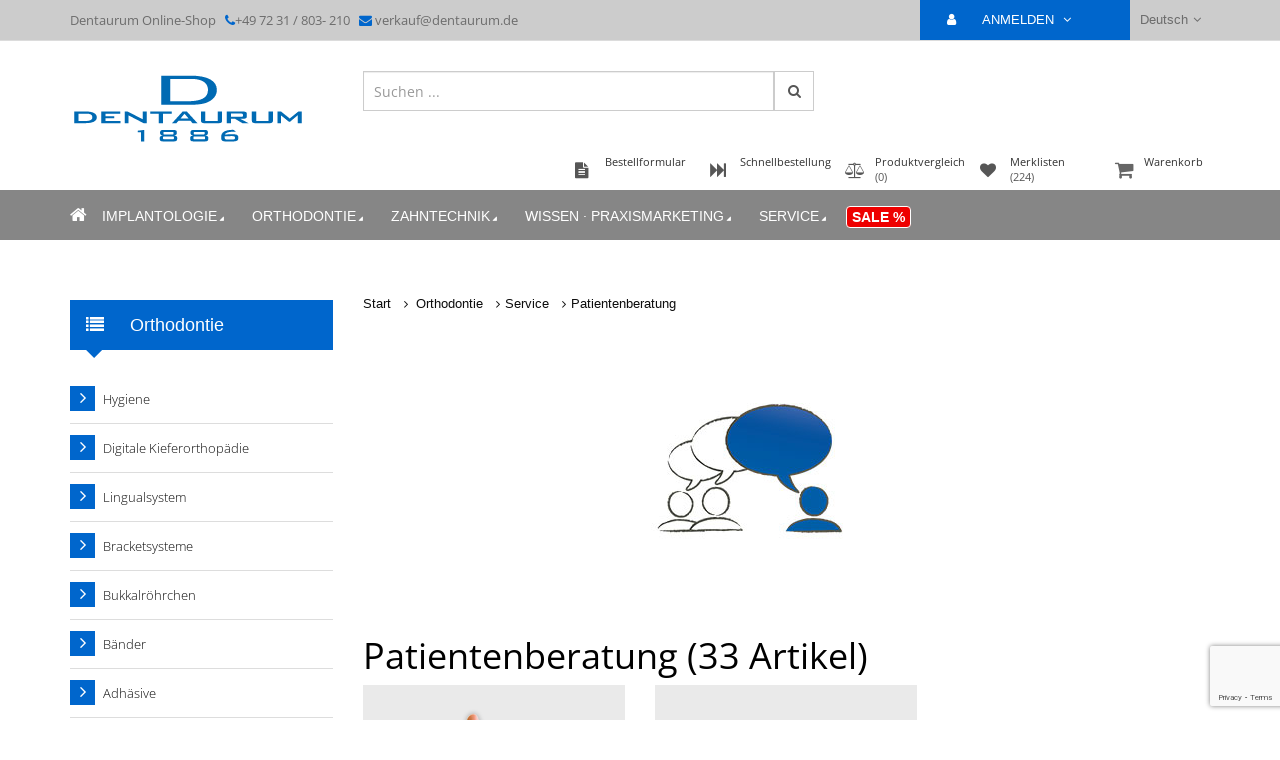

--- FILE ---
content_type: text/html; charset=utf-8
request_url: https://shop.dentaurum.de/index.php?id=pg&pgsn=3692&ch=5a9569
body_size: 12232
content:
<!DOCTYPE html>
<!--[if lt IE 7]>      <html class="no-js lt-ie9 lt-ie8 lt-ie7"> <![endif]-->
<!--[if IE 7]>         <html class="no-js lt-ie9 lt-ie8"> <![endif]-->
<!--[if IE 8]>         <html class="no-js lt-ie9"> <![endif]-->
<!--[if gt IE 8]><!-->
<html lang="de" class="no-js">
<!--<![endif]-->
<head>
<meta charset="utf-8">
<meta http-equiv="cache-control" content="no-cache" />
<!--[if IE]>
<meta http-equiv="X-UA-Compatible" content="IE=edge,chrome=1">``
<![endif]-->
<title>Patientenberatung - DENTAURUM Online Shop</title>
<meta name="description" content="Patientenberatung - DENTAURUM Online Shop">
<meta name="author" content="Dentaurum">
<meta name="robots" content="index, follow" />
<meta name="viewport" content="width=device-width, initial-scale=1, maximum-scale=1, user-scalable=no">
<meta property="og:type" content="article">
<meta property="og:url" content="https://shop.dentaurum.de/index.php?id=pg&pgsn=3692&ch=5a9569">
<meta property="og:title" content="Patientenberatung - DENTAURUM Online Shop">
<meta property="og:image" content="https://shop.dentaurum.de/img/titel_wissen_patientenberatung_kfo.jpg">
<link rel="stylesheet" href="styles/fontawesome/css/all.min.css">
<link rel="stylesheet" type="text/css" href="styles/relaunch/theme-style.css" />
<link rel="stylesheet" href="styles/relaunch/ie.style.css" />
<script src="https://consent.cookiefirst.com/sites/shop.dentaurum.de-b69657a0-ba6d-4469-bbf2-11cace703710/consent.js"></script>
<script>
var analyticsPage = "/de/Orthodontie/Service/Patientenberatung";
var analyticsTitle = "Patientenberatung";
// Google Tag Manager
(function(w,d,s,l,i){w[l]=w[l]||[];w[l].push({'gtm.start':
new Date().getTime(),event:'gtm.js'});var f=d.getElementsByTagName(s)[0],
j=d.createElement(s),dl=l!='dataLayer'?'&l='+l:'';j.async=true;j.src=
'https://www.googletagmanager.com/gtm.js?id='+i+dl;f.parentNode.insertBefore(j,f);
})(window,document,'script','dataLayer','GTM-W5KX3KC');
// End Google Tag Manager
</script>
<script type="text/javascript" src="js/relaunch/jquery-3.7.1.min.js"></script>
<!--[if lt IE 9]>
<script src="http://html5shim.googlecode.com/svn/trunk/html5.js"></script>
<script src="http://css3-mediaqueries-js.googlecode.com/svn/trunk/css3-mediaqueries.js"></script>
<!endif]-->
<!--[if IE 7]>
<link rel="stylesheet" href="styles/relaunch/font-awesome.css">
<![endif]-->
<script src="js/relaunch/vendor/modernizr.js"></script>
<!--[if IE 8]><script src="js/relaunch/vendor/less-1.3.3.js"></script><![endif]-->
<!--[if gt IE 8]><!-->
<script src="js/relaunch/vendor/less.js"></script><!--<![endif]-->
<link rel="stylesheet" type="text/css" href="/styles/jquery.lightbox-0.5.css" media="screen" />
<link rel="stylesheet" type="text/css" href="/styles/jquery.autocomplete.css" media="screen" />
<link rel="stylesheet" type="text/css" href="/styles/demo_table.css"  />
<link rel="stylesheet" type="text/css" href="/styles/smoothness/jquery-ui-1.8.6.custom.css"  />
<link rel="stylesheet" type="text/css" href="/styles/relaunch/jquery.fancybox.min.css" />
<link rel="stylesheet" href="/styles/relaunch/hald.css?1761914283" type="text/css" /><link rel="stylesheet" href="/styles/custom-0001.css" type="text/css" />
<link rel="stylesheet" media="print" type="text/css" href="/styles/relaunch/print.css"  />
<link type="text/css" rel="stylesheet" href="/styles/relaunch/password.min.css" />

<script>
var googleSiteKey = '6LfDh5EpAAAAADElxVtpGISr7e4fniv9q2YPZxO5';
</script>
</head>
<body>
<!-- Google Tag Manager (noscript) -->
<noscript><iframe src="https://www.googletagmanager.com/ns.html?id=GTM-W5KX3KC"
height="0" width="0" style="display:none;visibility:hidden"></iframe></noscript>
<!-- End Google Tag Manager (noscript) -->
<!-- Header index.htm -->
<header id="header" class="light-header">
<div class="header-top-row">
<div class="container">
<div class="row">
<div class="col-md-6">
<div class="top-welcome hidden-xs hidden-sm">
<p>Dentaurum Online-Shop &nbsp;&nbsp;<i class="fa fa-phone"></i>+49 72 31 / 803-  210 &nbsp; <i class="fa fa-envelope"></i> <a href="mailto:verkauf@dentaurum.de" style="color: rgba(14, 14, 14, 0.5)">verkauf@dentaurum.de</a></p>
</div>
</div>
<div class="col-md-6">
<div class="pull-right">
<div class="pull-right lang">

<a href="#" class="lang-title">Deutsch<i class="fa fa-angle-down"></i> </a>
<ul class="list-unstyled lang-item">
<li><a href="language.php?url=/index.php--id=pg|pgsn=3692|ch=5a9569&amp;languageid=de&amp;ch=ac4c1b">Deutsch</a></li>
<li><a href="language.php?url=/index.php--id=pg|pgsn=3692|ch=5a9569&amp;languageid=en&amp;ch=665b14">English</a></li>
<li><a href="language.php?url=/index.php--id=pg|pgsn=3692|ch=5a9569&amp;languageid=fr&amp;ch=548e0a">Français </a></li>
<li><a href="language.php?url=/index.php--id=pg|pgsn=3692|ch=5a9569&amp;languageid=es&amp;ch=8b680f">Español</a></li>
</ul>

</div>
<!-- /header - language -->
<!-- header-account menu -->
<div id="account-menu" class="pull-right">

<a href="login.php?source=&amp;ch=c12a5c" class="account-menu-title blue-bg"><i class="fa fa-user"></i>ANMELDEN <i class="fa fa-angle-down"></i> </a>
<!--<a href="#" class="account-menu-title blue-bg"><i class="fa fa-user"></i>Sie sind nicht angemeldet.dd<i class="fa fa-angle-down"></i> </a>-->
<ul class="list-unstyled account-menu-item">
<li><a href="favorite.php"><i class="fa fa-heart"></i>Merklisten</a></li>
<li><a href="compare.php"><i class="fa fa-balance-scale"></i>Produktvergleich</a></li>
<li><a href="basket.php"><i class="fa fa-shopping-cart"></i>Warenkorb</a></li>
<li><a href="ordersheet.php"><i class="fa fa-file-text"></i>Bestellformular</a></li>
<li><a href="directorder.php"><i class="fa fa-fast-forward" aria-hidden="true"></i></i>Schnellbestellung</a></li>
<li><a href="mydata.php?source=changepersdata"><i class="fa fa-info-circle"></i>Kundencenter</a></li>

</ul>
</div>
<!-- /header-account menu -->
<!-- header - currency -->
<!-- /header - currency -->
</div>
</div>
</div>
</div>
</div>
<!-- /header-top-row -->
<div class="header-bg">
<div class="header-main" id="header-main-fixed">
<div class="header-main-block1">
<div class="container">
<div id="container-fixed">
<div class="row">
<div class="col-md-3">
<a href="index.php" > <img class="header-logo" src="img/dentaurum_logo.svg" alt="Dentaurum"></a>
</div>
<div class="col-md-5">
<div class="top-search-form pull-left">
<form method="get" id="suche" action="search.php">
<input type="text" placeholder="Suchen ..." class="form-control"  value="" name="keyword" id="keyword" autocomplete="off">
<button type="submit" value="Suchen"><i class="fa fa-search"></i></button>
<input type="hidden" name="section" id="section" value="">
</form>
</div>
<script type="text/javascript">
// todo heikot: autocomplete aktivieren
$(function() {
var url = 'ajaxSuggest.php?l=de&c=XXXXX&pgsn=' + $('#section').val();
$("#keyword").autocomplete(url, {
cacheLength: 1
});
$('#section').change(function() {
var ac = $("#keyword").data('autocompleter');
if (ac && $.isFunction(ac.cacheFlush)) {
var url = 'ajaxSuggest.php?pgsn=' + $('#section').val();
ac.cacheFlush(url);
}
});
});
</script>

</div>
<div class="col-md-4">
<!--   <div><a href="http://www.dentaurum.com" target="_blank"><img src="img/abspann.jpg" alt="Dentaurum Quality worldwide unique" class="pull-right keyvisual-global-desktop"></a></div>-->
</div>
</div>
</div>
<div class="row">
<div id="minibasket">
<div class="header-mini-cart  pull-right">
<a href="#" class="warenkorbinhalt" data-toggle="dropdown">
Warenkorb<br/>
<span class="cart_number_zero"></span>
</a>
<div class="dropdown-menu shopping-cart-content pull-right">
<div class="shopping-cart-items">


<div class="total pull-left">
<a href="basket.php?source=normal" class="btn-read pull-right">Zur Kasse</a>
<a href="basket.php" class="btn-read pull-right">Warenkorb anzeigen</a>
</div>
</div>
</div>
</div>
</div>
<div class="top-icons">
<div class="top-icon">
<a href="favorite.php" title="Merklisten">
<i class="fa fa-heart"></i>
<div class="top_beschr">Merklisten<br/><p id="favoriteCount"> (224)</p></div>
</a>
</div>
<div class="top-icon"><a href="compare.php" title="Produktvergleich">
<i class="fa fa-balance-scale"></i><div class="top_beschr">Produktvergleich<p id="compareCount"> (0)</p></div></a>
</div>
<div class="top-icon">
<a href="directorder.php" title="Schnellbestellung">
<i class="fa fa-fast-forward"></i>
<div class="top_beschr">
Schnellbestellung
</div>
</a>
</div>
<div class="top-icon">
<a href="ordersheet.php" title="Bestellformular">
<i class="fa fa-file-text"></i>
<div class="top_beschr">
Bestellformular
</div>
</a>
</div>
</div>
<!-- Angemeldet<div class="top-icon"><a href="" title="Kunde X Sie sind angemeldet" data-toggle="dropdown"><i class="fa fa-user"></i><div class="top_beschr">Angemeldet als<br/>Dr. Wackelzahn</div></a>
END Angemeldet</div>-->
</div>
</div>
</div>
<!-- Navigation--><div class="header-main-block2"><nav class="navbar yamm  navbar-main"><div class="container"><div class="navbar-header"><button type="button" data-toggle="collapse" data-target="#navbar-collapse-1" class="navbar-toggle"><span class="icon-bar"></span><span class="icon-bar"></span><span class="icon-bar"></span></button><a onclick="location=this.href;" href="index.php" class="navbar-brand"><i class="fa fa-home"></i></a></div><div id="navbar-collapse-1" class="navbar-collapse collapse "><ul class="nav navbar-nav"><li class="dropdown yamm-fw"><a onclick="location=this.href;" href="index.php?id=pg&amp;pgsn=3074&amp;ch=44c9de" data-toggle="dropdown" class="dropdown-toggle">Implantologie<i class="fa fa-caret-right fa-rotate-45"></i></a><ul class="dropdown-menu list-unstyled  fadeInUp animated"><li><div class="yamm-content"><div class="row"><div class="col-md-3"><div class="header-menu"><h4><a href="index.php?id=pg&amp;pgsn=3146&amp;ch=478a4e" title="Hygiene">Hygiene</a></h4></div><div class="header-menu"><h4><a href="index.php?id=pg&amp;pgsn=3149&amp;ch=d88bd5" title="Digitale Implantologie">Digitale Implantologie</a></h4></div><ul class="list-unstyled"><li><a href="index.php?id=pg&amp;pgsn=3712&amp;ch=483efb" title="TRIOS">TRIOS</a></li></ul><div class="header-menu"><h4><a href="index.php?id=pg&amp;pgsn=3360&amp;ch=01519a" title="tioLogic® TWINFIT Implantatsystem">tioLogic<sup>®</sup> TWINFIT Implantatsystem</a></h4></div><ul class="list-unstyled"><li><a href="index.php?id=pg&amp;pgsn=3783&amp;ch=b8b7dd" title="Chirurgie">Chirurgie</a></li><li><a href="index.php?id=pg&amp;pgsn=3786&amp;ch=7ff7a2" title="Prothetik">Prothetik</a></li><li><a href="index.php?id=pg&amp;pgsn=3773&amp;ch=d4685f" title="Zubehör">Zubehör</a></li></ul><div class="header-menu"><h4><a href="index.php?id=pg&amp;pgsn=3356&amp;ch=24053e" title="tioLogic® ST Implantatsystem">tioLogic<sup>®</sup> ST Implantatsystem</a></h4></div><ul class="list-unstyled"><li><a href="index.php?id=pg&amp;pgsn=3782&amp;ch=7a74d4" title="Chirurgie">Chirurgie</a></li></ul></div><div class="col-md-3"><ul class="list-unstyled"><li><a href="index.php?id=pg&amp;pgsn=3785&amp;ch=06d528" title="Prothetik">Prothetik</a></li><li><a href="index.php?id=pg&amp;pgsn=3771&amp;ch=cdab33" title="Zubehör">Zubehör</a></li></ul><div class="header-menu"><h4><a href="index.php?id=pg&amp;pgsn=3363&amp;ch=1d83ea" title="CITO mini® Implantatsystem">CITO mini<sup>®</sup> Implantatsystem</a></h4></div><ul class="list-unstyled"><li><a href="index.php?id=pg&amp;pgsn=3774&amp;ch=0318e6" title="Chirurgie">Chirurgie</a></li><li><a href="index.php?id=pg&amp;pgsn=3776&amp;ch=6807f1" title="Prothetik">Prothetik</a></li><li><a href="index.php?id=pg&amp;pgsn=3777&amp;ch=27b376" title="Zubehör">Zubehör</a></li></ul><div class="header-menu"><h4><a href="index.php?id=pg&amp;pgsn=3425&amp;ch=fa6493" title="Service">Service</a></h4></div><ul class="list-unstyled"><li><a href="index.php?id=pg&amp;pgsn=3787&amp;ch=8aa6e8" title="Patientenberatung">Patientenberatung</a></li><li><a href="index.php?id=pg&amp;pgsn=3824&amp;ch=07963d" title="Marketing-Service">Marketing-Service</a></li></ul></div><div class="col-md-6"><article class="banner"><img src="img/navipics_implants.png" class="img-responsive" alt="Implantologie"></article></div></div></div></li></ul></li><li class="dropdown yamm-fw"><a onclick="location=this.href;" href="index.php?id=pg&amp;pgsn=3060&amp;ch=9e0ca6" data-toggle="dropdown" class="dropdown-toggle">Orthodontie<i class="fa fa-caret-right fa-rotate-45"></i></a><ul class="dropdown-menu list-unstyled  fadeInUp animated"><li><div class="yamm-content"><div class="row"><div class="col-md-3"><ul class="list-unstyled"><li><a href="index.php?id=pg&amp;pgsn=3147&amp;ch=ace88e" title="Hygiene">Hygiene</a></li><li><a href="index.php?id=pg&amp;pgsn=3135&amp;ch=79c423" title="Digitale Kieferorthopädie">Digitale Kieferorthopädie</a></li><li><a href="index.php?id=pg&amp;pgsn=3107&amp;ch=f68388" title="Lingualsystem">Lingualsystem</a></li><li><a href="index.php?id=pg&amp;pgsn=3202&amp;ch=21e4d3" title="Bracketsysteme">Bracketsysteme</a></li><li><a href="index.php?id=pg&amp;pgsn=3558&amp;ch=f5ea44" title="Bukkalröhrchen">Bukkalröhrchen</a></li><li><a href="index.php?id=pg&amp;pgsn=3234&amp;ch=5f7667" title="Bänder">Bänder</a></li><li><a href="index.php?id=pg&amp;pgsn=3131&amp;ch=a3a74d" title="Adhäsive">Adhäsive</a></li><li><a href="index.php?id=pg&amp;pgsn=3591&amp;ch=68414e" title="Bögen">Bögen</a></li><li><a href="index.php?id=pg&amp;pgsn=3111&amp;ch=0905da" title="Drähte · Drahtelemente">Drähte · Drahtelemente</a></li></ul></div><div class="col-md-3"><ul class="list-unstyled"><li><a href="index.php?id=pg&amp;pgsn=3109&amp;ch=1fea3e" title="Klasse II-Apparaturen">Klasse II-Apparaturen</a></li><li><a href="index.php?id=pg&amp;pgsn=3133&amp;ch=7faabb" title="Intra- / Extraoral">Intra- / Extraoral</a></li><li><a href="index.php?id=pg&amp;pgsn=3110&amp;ch=c31d93" title="Verankerungssystem">Verankerungssystem</a></li><li><a href="index.php?id=pg&amp;pgsn=3120&amp;ch=b6cd72" title="Praxismaterialien">Praxismaterialien</a></li><li><a href="index.php?id=pg&amp;pgsn=3117&amp;ch=eb2ae3" title="Dehnschrauben">Dehnschrauben</a></li><li><a href="index.php?id=pg&amp;pgsn=3126&amp;ch=043e9a" title="KFO-Kunststoffe">KFO-Kunststoffe</a></li><li><a href="index.php?id=pg&amp;pgsn=3104&amp;ch=f9b2e8" title="Zangen · Instrumente">Zangen · Instrumente</a></li><li><a href="index.php?id=pg&amp;pgsn=4579&amp;ch=53a902" title="Geräte">Geräte</a></li><li><a href="index.php?id=pg&amp;pgsn=3123&amp;ch=56fe17" title="Service">Service</a></li></ul></div><div class="col-md-6"><article class="banner"><img src="img/navipics_brackets.png" class="img-responsive" alt="Orthodontie"></article></div></div></div></li></ul></li><li class="dropdown yamm-fw"><a onclick="location=this.href;" href="index.php?id=pg&amp;pgsn=3063&amp;ch=b0938a" data-toggle="dropdown" class="dropdown-toggle">Zahntechnik<i class="fa fa-caret-right fa-rotate-45"></i></a><ul class="dropdown-menu list-unstyled  fadeInUp animated"><li><div class="yamm-content"><div class="row"><div class="col-md-3"><ul class="list-unstyled"><li><a href="index.php?id=pg&amp;pgsn=4663&amp;ch=fb6d91" title="Digitale Zahntechnik">Digitale Zahntechnik</a></li><li><a href="index.php?id=pg&amp;pgsn=3148&amp;ch=79de12" title="Hygiene">Hygiene</a></li><li><a href="index.php?id=pg&amp;pgsn=3244&amp;ch=4bbbdf" title="Keramiken">Keramiken</a></li><li><a href="index.php?id=pg&amp;pgsn=3142&amp;ch=c71705" title="Kronen und Brücken">Kronen und Brücken</a></li><li><a href="index.php?id=pg&amp;pgsn=3114&amp;ch=3e0afc" title="Modellguss">Modellguss</a></li><li><a href="index.php?id=pg&amp;pgsn=3139&amp;ch=5801a1" title="Ausarbeitung">Ausarbeitung</a></li><li><a href="index.php?id=pg&amp;pgsn=3116&amp;ch=7549c3" title="Prothetik">Prothetik</a></li></ul></div><div class="col-md-3"><ul class="list-unstyled"><li><a href="index.php?id=pg&amp;pgsn=4580&amp;ch=9d60ff" title="Drähte · Drahtelemente">Drähte · Drahtelemente</a></li><li><a href="index.php?id=pg&amp;pgsn=4581&amp;ch=7f7fad" title="Dehnschrauben">Dehnschrauben</a></li><li><a href="index.php?id=pg&amp;pgsn=4582&amp;ch=6a1150" title="KFO-Kunststoffe">KFO-Kunststoffe</a></li><li><a href="index.php?id=pg&amp;pgsn=4583&amp;ch=d3f48c" title="Zangen · Instrumente">Zangen · Instrumente</a></li><li><a href="index.php?id=pg&amp;pgsn=3127&amp;ch=75bae6" title="Geräte">Geräte</a></li><li><a href="index.php?id=pg&amp;pgsn=3175&amp;ch=e5bfa6" title="Service">Service</a></li></ul></div><div class="col-md-6"><article class="banner"><img src="img/navipics_prosthetics.png" class="img-responsive" alt="Zahntechnik"></article></div></div></div></li></ul></li><li class="dropdown yamm-fw"><a onclick="location=this.href;" href="index.php?id=pg&amp;pgsn=3066&amp;ch=d7dfb3" data-toggle="dropdown" class="dropdown-toggle">Wissen · Praxismarketing<i class="fa fa-caret-right fa-rotate-45"></i></a><ul class="dropdown-menu list-unstyled  fadeInUp animated"><li><div class="yamm-content"><div class="row"><div class="col-md-3"><div class="header-menu"><h4><a href="index.php?id=pg&amp;pgsn=3427&amp;ch=c9168b" title="Implantologie">Implantologie</a></h4></div><ul class="list-unstyled"><li><a href="index.php?id=pg&amp;pgsn=3832&amp;ch=e1241f" title="tioLogic© Handbücher">tioLogic<sup>©</sup> Handbücher</a></li><li><a href="index.php?id=pg&amp;pgsn=3831&amp;ch=c2ba17" title="Wissen">Wissen</a></li><li><a href="index.php?id=pg&amp;pgsn=3829&amp;ch=f1caed" title="Formulare">Formulare</a></li><li><a href="index.php?id=pg&amp;pgsn=3788&amp;ch=f65cdf" title="Service">Service</a></li></ul><div class="header-menu"><h4><a href="index.php?id=pg&amp;pgsn=3124&amp;ch=3ccf47" title="Orthodontie">Orthodontie</a></h4></div><ul class="list-unstyled"><li><a href="index.php?id=pg&amp;pgsn=3724&amp;ch=f58b85" title="Dynamics of Orthodontics">Dynamics of Orthodontics</a></li></ul></div><div class="col-md-3"><ul class="list-unstyled"><li><a href="index.php?id=pg&amp;pgsn=3826&amp;ch=478789" title="o-atlas">o-atlas</a></li><li><a href="index.php?id=pg&amp;pgsn=3828&amp;ch=9a253a" title="Wissen">Wissen</a></li><li><a href="index.php?id=pg&amp;pgsn=3693&amp;ch=7c4183" title="Service">Service</a></li></ul><div class="header-menu"><h4><a href="index.php?id=pg&amp;pgsn=3662&amp;ch=22ca88" title="Zahntechnik">Zahntechnik</a></h4></div><ul class="list-unstyled"><li><a href="index.php?id=pg&amp;pgsn=3833&amp;ch=28b227" title="Wissen">Wissen</a></li><li><a href="index.php?id=pg&amp;pgsn=3830&amp;ch=edbbd1" title="Service">Service</a></li></ul></div><div class="col-md-6"><article class="banner"><img src="img/navipics_wissen.png" class="img-responsive" alt="Wissen · Praxismarketing"></article></div></div></div></li></ul></li><!-- With content --><li class="dropdown yamm-fw"><a onclick="location=this.href;" href="mydata.php?source=changepersdata" data-toggle="dropdown" class="dropdown-toggle">Service <i class="fa fa-caret-right fa-rotate-45"></i></a><ul class="dropdown-menu list-unstyled  fadeInUp animated"><li><div class="yamm-content"><div class="row"><!--<div class="col-md-3"><div class="header-menu"><h4>Hilfe</h4></div><ul class="list-unstyled"><li><a href="content.php?cid=globalstatic1" title="Anmeldung und Registrierung">Anmeldung und Registrierung&nbsp;</a></li><li><a href="content.php?cid=globalstatic2" title="Navigation">Navigation&nbsp;</a></li><li><a href="content.php?cid=globalstatic3" title="Produkte suchen">Produkte suchen&nbsp;</a></li><li><a href="content.php?cid=globalstatic4" title="Produktdetailansicht ">Produktdetailansicht &nbsp;</a></li><li><a href="content.php?cid=globalstatic5" title="Produkte  vergleichen">Produkte  vergleichen&nbsp;</a></li><li><a href="content.php?cid=globalstatic6" title="Produkte bestellen">Produkte bestellen&nbsp;</a></li><li><a href="content.php?cid=globalstatic7" title="Merklisten ">Merklisten &nbsp;</a></li><li><a href="content.php?cid=globalstatic8" title="Kundencenter ">Kundencenter &nbsp;</a></li><li><a href="https://www.dentaurum.de/files/989-722-10.pdf" target="_blank" title="Download Broschüre">Download Broschüre&nbsp;</a></li></ul></div>--><div class="col-md-3"><div class="header-menu"><h4>Kundencenter </h4></div><ul class="list-unstyled"><li><a href="mydata.php?source=changepersdata">Persönliche Daten</a></li><li><a href="mydata.php?source=changepwd">Passwort ändern</a></li><li><a href="mydata.php?source=orders">Meine Bestellungen</a></li><li><a href="mydata.php?source=hitlist">Artikelhitliste</a></li><li><a href="favorite.php">Merklisten </a></li><li><a href="compare.php">Produktvergleich</a></li><li><a href="ordersheet.php">Bestellformular</a></li></ul></div><div class="col-md-3"><div class="header-menu"><h4>Kontakt</h4></div><ul class="list-unstyled"><li><a href="content.php?cid=liefer">Lieferservice</a></li><li><a href="http://www.dentaurum.de/deu/kontakt-beratung-31567.aspx" target="_blank">Hotlines / Kontakt</a></li><li><a href="https://www.dentaurum.de/deu/beratung-vor-ort-17433.aspx" class="newwindowblank" target="_blank">Berater vor Ort</a></li></ul><div class="header-menu"><h4>Hilfe</h4></div><ul class="list-unstyled"><li><a href="https://www.dentaurum.de/files/989-722-10.pdf" target="_blank">Dentaurum Online Shop (PDF)</a></li></ul></div><div class="col-md-6"><article class="banner"><a href="#"><img src="img/service.png" class="img-responsive" alt=""></a></article></div></div></div></li></ul></li><li class="dropdown yamm-fw sale"><a title="Sale %" onclick="location=this.href;" href="sale.php?ch=8c9de4" data-toggle="dropdown" class="dropdown-toggle">Sale %</a></li></ul></div></div></nav></div>
</div>
<!-- /header-main-menu -->
</div>
</header>
<!-- End header -->
<section>
<div class="second-page-container">
<div class="container">
<div class="row">
<div class="col-md-9 prod_con_area">
<!-- SBO TODO Breadcrumb für tiefere Ebenen prüfen -->
<div class="block-breadcrumb">
<ul class="breadcrumb">
<li>
<a  href="index.php" title="Start">Start</a>
</li>

<li>
<a href="index.php?id=pg&amp;pgsn=3060&amp;ch=9e0ca6" title="Orthodontie">Orthodontie</a>
</li><li>
<a href="index.php?id=pg&amp;pgsn=3123&amp;ch=56fe17" title="Service">Service</a>
</li><li class="active">
<a href="index.php?id=pg&amp;pgsn=3692&amp;ch=5a9569" title="Patientenberatung">Patientenberatung</a>
</li>


</ul>
</div>
<!-- Key Visuals -->
<div class="header-for-light">
<div class="header-for-light">
<h1 class="wow fadeInRight animated" data-wow-duration="1s"><img src="img/titel_wissen_patientenberatung_kfo.jpg
" alt=""></h1>
</div>
</div>

<div class="header-for-light">
<h1 class="wow fadeInRight animated" data-wow-duration="1s">&nbsp;</h1>
</div>
<div class="header-for-light">
<h1 class="wow fadeInRight animated" data-wow-duration="1s">Patientenberatung <span class="categoryCount"> (33 Artikel)</span></h1>
</div>

<div class="row">
<article class="col-md-4 col-sm-6 col-xs-12 text-center categoryTeaser">
<div class="blog">
<figure class="figure-hover-overlay">
<a href="index.php?id=pg&amp;pgsn=3847&amp;ch=4908d9"  class="figure-href"></a><img class="img-responsive" src="img/btn_wissen_modelle.png" alt="" title="">
<span class="bar"></span>
</figure>
<div class="blog-caption">
<h3><a href="index.php?id=pg&amp;pgsn=3847&amp;ch=4908d9">Modelle</a></h3>
</div>
</div>
</article><article class="col-md-4 col-sm-6 col-xs-12 text-center categoryTeaser">
<div class="blog">
<figure class="figure-hover-overlay">
<a href="index.php?id=pg&amp;pgsn=4074&amp;ch=0e96e0"  class="figure-href"></a><img class="img-responsive" src="img/btn_wissen_brosch-orth.png" alt="" title="">
<span class="bar"></span>
</figure>
<div class="blog-caption">
<h3><a href="index.php?id=pg&amp;pgsn=4074&amp;ch=0e96e0">Broschüren</a></h3>
</div>
</div>
</article>
</div>
</div>
<aside class="col-md-3 navi-left">
<div class="left-navi-spacer">&nbsp;</div>
<div class="main-category-block "><div class="main-category-title"><i class="fa fa-list"></i>Orthodontie</div></div><div class="widget-block"><ul class="list-unstyled ul-side-category"><li class="level2    first first2"><a href="index.php?id=pg&amp;pgsn=3147&amp;ch=ace88e" title="Hygiene">Hygiene </a></li><li class="level2     "><a href="index.php?id=pg&amp;pgsn=3135&amp;ch=79c423" title="Digitale Kieferorthopädie">Digitale Kieferorthopädie </a></li><li class="level2     "><a href="index.php?id=pg&amp;pgsn=3107&amp;ch=f68388" title="Lingualsystem">Lingualsystem </a></li><li class="level2     "><a href="index.php?id=pg&amp;pgsn=3202&amp;ch=21e4d3" title="Bracketsysteme">Bracketsysteme </a></li><li class="level2     "><a href="index.php?id=pg&amp;pgsn=3558&amp;ch=f5ea44" title="Bukkalröhrchen">Bukkalröhrchen </a></li><li class="level2     "><a href="index.php?id=pg&amp;pgsn=3234&amp;ch=5f7667" title="Bänder">Bänder </a></li><li class="level2     "><a href="index.php?id=pg&amp;pgsn=3131&amp;ch=a3a74d" title="Adhäsive">Adhäsive </a></li><li class="level2     "><a href="index.php?id=pg&amp;pgsn=3591&amp;ch=68414e" title="Bögen">Bögen </a></li><li class="level2     "><a href="index.php?id=pg&amp;pgsn=3111&amp;ch=0905da" title="Drähte · Drahtelemente">Drähte · Drahtelemente </a></li><li class="level2     "><a href="index.php?id=pg&amp;pgsn=3109&amp;ch=1fea3e" title="Klasse II-Apparaturen">Klasse II-Apparaturen </a></li><li class="level2     "><a href="index.php?id=pg&amp;pgsn=3133&amp;ch=7faabb" title="Intra- / Extraoral">Intra- / Extraoral </a></li><li class="level2     "><a href="index.php?id=pg&amp;pgsn=3110&amp;ch=c31d93" title="Verankerungssystem">Verankerungssystem </a></li><li class="level2     "><a href="index.php?id=pg&amp;pgsn=3120&amp;ch=b6cd72" title="Praxismaterialien">Praxismaterialien </a></li><li class="level2     "><a href="index.php?id=pg&amp;pgsn=3117&amp;ch=eb2ae3" title="Dehnschrauben">Dehnschrauben </a></li><li class="level2     "><a href="index.php?id=pg&amp;pgsn=3126&amp;ch=043e9a" title="KFO-Kunststoffe">KFO-Kunststoffe </a></li><li class="level2     "><a href="index.php?id=pg&amp;pgsn=3104&amp;ch=f9b2e8" title="Zangen · Instrumente">Zangen · Instrumente </a></li><li class="level2     "><a href="index.php?id=pg&amp;pgsn=4579&amp;ch=53a902" title="Geräte">Geräte </a></li><li class="level2 level2active    "><a href="index.php?id=pg&amp;pgsn=3123&amp;ch=56fe17" title="Service">Service </a><ul class="list-unstyled ul-side-category"><li class="level3 level3active current3 current first first3"><a href="index.php?id=pg&amp;pgsn=3692&amp;ch=5a9569" title="Patientenberatung">Patientenberatung </a><ul class="list-unstyled ul-side-category"><li class="level4    first first4"><a href="index.php?id=pg&amp;pgsn=3847&amp;ch=4908d9" title="Modelle">Modelle </a></li><li class="level4     "><a href="index.php?id=pg&amp;pgsn=4074&amp;ch=0e96e0" title="Broschüren">Broschüren </a></li></ul></li><li class="level3     "><a href="index.php?id=pg&amp;pgsn=3823&amp;ch=25bc93" title="Marketing-Service">Marketing-Service </a></li></ul></li></ul></div>

</aside>
</div>
</div>
</div>
</section>
<section class="partners"></section>
<section>
<div class="block">
<div class="container">
<div class="row">
</div>
<div class="row">
<article class="col-md-4">
<div class="widget-title">
<i class="fa fa-tags"></i> häufig besucht:
</div>
<div class="widget-block">
<ul class="list-unstyled tags">
<li><a href="index.php?id=pg&pgsn=3916">Kopplungselemente</a></li><li><a href="index.php?id=pg&pgsn=3864">Vorbereitungswachs</a></li><li><a href="index.php?id=pg&pgsn=3875">Zubehör</a></li><li><a href="index.php?id=pg&pgsn=4373">cM Zr Transpa</a></li>
</ul>
</div>
</article><article class="col-md-4">
<div class="widget-title">
<i class="fa fa-tasks"></i> Kategorien
</div>
<div class="widget-block">
<ul class="list-unstyled catalog">
<li><a href="index.php?id=pg&amp;pgsn=3074&amp;ch=44c9de"><i ></i>Implantologie</a></li><li><a href="index.php?id=pg&amp;pgsn=3060&amp;ch=9e0ca6"><i ></i>Orthodontie</a></li><li><a href="index.php?id=pg&amp;pgsn=3063&amp;ch=b0938a"><i ></i>Zahntechnik</a></li><li><a href="index.php?id=pg&amp;pgsn=3066&amp;ch=d7dfb3"><i ></i>Wissen · Praxismarketing</a></li>

</ul>
</div>
</article><article class="col-md-4">
<div class="widget-title">
<i class="fa fa-tasks"></i> Service
</div>
<div class="widget-block">
<ul class="list-unstyled catalog">
<li><a href="content.php?cid=liefer"><i ></i>Lieferservice</a></li>
<li><a href="http://www.dentaurum.de/deu/beratung-vor-ort-17433.aspx" target="_blank"><i ></i>Berater vor Ort</a></li>
<li><a href="http://www.dentaurum.de/deu/kontakt-beratung-31567.aspx" target="_blank"><i ></i>Hotlines / Kontakt</a></li>
</ul>
</div>
</article>
</div>
</div>
</div>
</section>
<!-- Start Section footer-->
<footer id="footer-block">
<div class="block color-scheme-white-90">
<div class="container">
<div class="row">
<div class="col-md-4">
<article class="payment-service">
<a href="content.php?cid=liefer"></a>
<div class="row">
<div class="col-md-4 text-center">
<i class="fa fa-thumbs-up"></i>
</div>
<div class="col-md-8">
<h3 class="color-active">24 h Lieferung</h3>
<p><br>
bis max. 48 Stunden.<br>
<br>
</p>
</div>
</div>
</article>
</div>
<!--
<div class="col-md-4">
<article class="payment-service">
<div class="row">
<div class="col-md-4 text-center">
<i class="fa fa-truck"></i>
</div>
<div class="col-md-8">
<h3 class="color-active">Versandkostenfrei</h3>
<p>gültig für alle Online-Bestellungen aus Deutschland, Österreich und Schweiz.</p>
</div>
</div>
</article>
</div>
-->
<div class="col-md-4">
<article class="payment-service">
<div class="row">
<div class="col-md-4 text-center">
<i class="fa fa-fax"></i>
</div>
<div class="col-md-8">
<h3 class="color-active">Service-Hotline</h3>
<p><br>
Phone: +49 72 31 / 803-  210<br>
<br>
</p>
</div>
</div>
</article>
<div><img src="img/abspann.jpg" alt="Dentaurum Quality worldwide unique" class="keyvisual-global-mobil"></div>
</div>
</div>
</div>
</div>
<div class="social">
<div class="container">
<div class="row">
<div class="col-md-6">
<div class="socials">
<a href="https://www.facebook.com/DentaurumGermany" target="_blank"><i class="fab fa-facebook-f"></i></a>
<a href="https://www.instagram.com/dentaurum_germany" target="_blank"><i class="fab fa-instagram"></i></a>
<a href="https://www.youtube.com/user/DENTAURUM" target="_blank"><i class="fab fa-youtube"></i></a>
<a href="https://www.pinterest.de/dentaurumgmbhco" target="_blank"><i class="fab fa-pinterest"></i></a>
<a href="https://www.xing.com/companies/dentaurumgmbh&amp;co.kg" target="_blank"><i class="fab fa-xing"></i></a>
<a href="https://www.kununu.com/de/dentaurum-co" target="_blank"><svg xmlns="http://www.w3.org/2000/svg" viewBox="0 0 229.3 229.3"><style type="text/css"> .st0{fill:#1A2227;} </style><path class="st0" d="M177.6 29.9c1.2 1.2 3 1.1 4.2 0l1.1-1.1c1.2-1.1 1.2-3 0.1-4.1l-8.7-8.5c-1.5-1.4-1.4-3.8 0-5.2l1.4-1.4c1.5-1.4 3.8-1.4 5.3 0l8.6 8.5c1.2 1.1 3.1 1 4.3-0.1l1.1-1.1c1.2-1.2 1.2-3 0-4.1l-0.4-0.6 -8.1-7.9c-4.5-4.4-11.7-4.4-16.2-0.1l-1.4 1.4c-4.5 4.4-4.4 11.4 0 15.8L177.6 29.9zM154 83.4V71.7h-0.2c-0.5-2.7-2.9-4.8-5.8-4.8h-35.4c-2.9 0-5.3 2.1-5.8 4.8l-0.7 11.7c0 12.5-10.4 22.7-23.3 22.7v0.1h-12c-8.3 0-16.2 1.4-23.6 3.9V8.9c0-3.2-2.6-5.8-5.9-5.8H5.9C2.6 3.1 0 5.7 0 8.9v214.6c0 3.2 2.6 5.8 5.9 5.8h35.4c3.3 0 5.9-2.6 5.9-5.8v-47.7h0.2c0-12.6 10.4-22.8 23.3-22.8h12.5c12.8 0 23.3 10.2 23.3 22.8v11.6h0.1v36.1c0 3.2 2.7 5.8 5.9 5.8h35.4c3.3 0 5.9-2.6 5.9-5.8l0.6-36.1v-11.6c0-17.9-7-34.2-18.3-46.5C147.3 117 154 101 154 83.4zM200.9 18c1.2 1.1 3.1 1.2 4.3 0l8.7-8.5c1.5-1.4 3.9-1.4 5.3 0l1.4 1.4c1.5 1.4 1.5 3.7 0 5.2l-8.7 8.5c-1.2 1.1-1.1 3 0.1 4.2l1.1 1.1c1.2 1.1 3.1 1.1 4.2 0l0.5-0.5 8.1-7.9c4.5-4.4 4.5-11.4 0-15.8l-1.4-1.4c-4.5-4.4-11.7-4.3-16.2 0l-8.7 8.5c-1.2 1.1-1.1 2.9 0 4.1L200.9 18zM194 46.4c-1.2-1.1-3.1-1.2-4.3 0l-8.7 8.5c-1.5 1.4-3.9 1.4-5.3 0l-1.4-1.4c-1.5-1.4-1.5-3.8 0-5.2l8.7-8.5c1.2-1.1 1.1-3-0.1-4.2l-1.1-1.1c-1.2-1.1-3.1-1.1-4.2 0L177 35l-8.1 7.9c-4.5 4.4-4.5 11.4-0.1 15.8l1.4 1.4c4.5 4.4 11.7 4.3 16.2-0.1l8.7-8.5c1.2-1.1 1.1-3 0-4.1L194 46.4zM217.2 34.4c-1.2-1.1-3-1.1-4.2 0l-1.1 1.1c-1.2 1.2-1.2 3-0.1 4.1l8.7 8.5c1.5 1.4 1.4 3.8 0 5.2l-1.4 1.4c-1.5 1.4-3.8 1.4-5.3 0l-8.7-8.5c-1.2-1.1-3.1-1-4.3 0.1l-1.1 1.1c-1.2 1.1-1.2 3 0 4.1l0.5 0.5 8.1 7.9c4.5 4.4 11.7 4.4 16.2 0l1.4-1.4c4.5-4.4 4.4-11.4-0.1-15.8L217.2 34.4z"></path></svg></a>
<a href="https://www.dentaurum.de/deu/newsletter-17432.aspx"><i class="fas fa-envelope"></i></a><span>Newsletter abbonnieren</span>
</div>
</div>
</div>
</div>
</div>
<div class="footer-information">
<div class="container">
<div class="row">
<div class="col-md-4">
<div class="header-footer">
<h3>Kundencenter </h3>
</div>
<ul class="footer-categories list-unstyled">
<li><a href="mydata.php?source=changepersdata">Persönliche Daten</a></li>
<li><a href="mydata.php?source=changepwd">Passwort ändern</a></li>
<li><a href="mydata.php?source=orders">Meine Bestellungen</a></li>
<li><a href="mydata.php?source=hitlist">Artikelhitliste</a></li>
<li><a href="favorite.php">Merklisten </a></li>
<li><a href="compare.php">Produktvergleich</a></li>
<li><a href="ordersheet.php">Bestellformular<br>
<br>
</a></li>
</ul>
</div>
<div class="col-md-4">
<div class="header-footer">
<h3>Meine Nachricht...</h3>
</div>
<p>
Hier können Sie uns eine Nachricht zukommen lassen.
Bitte geben Sie im zweiten Feld ihre Emailadresse ein um die Nachricht zu versenden.
</p>
<div class="want" id="messageformarea">
<p class="message_error" id="message_error" style="display: none;"></p>
<script src="https://www.google.com/recaptcha/api.js?render=6LfDh5EpAAAAADElxVtpGISr7e4fniv9q2YPZxO5"></script>
<script>
function onSubmit(token) {
sendMessage();
}
</script>
<form class="form-horizonta" id="messageform">
<select name="country" class="form-control messageform"><option value="">Land</option><option value="DEUTSCHLAND">DEUTSCHLAND</option><option value="ÖSTERREICH">ÖSTERREICH</option><option value="SCHWEIZ">SCHWEIZ</option><option value="AFGHANISTAN">AFGHANISTAN</option><option value="ALBANIEN">ALBANIEN</option><option value="ALGERIEN">ALGERIEN</option><option value="AMER.JUNGFERNI.">AMER.JUNGFERNI.</option><option value="AMERIK.-SAMOA">AMERIK.-SAMOA</option><option value="ANDORRA">ANDORRA</option><option value="ANGOLA">ANGOLA</option><option value="ANGUILLA">ANGUILLA</option><option value="ANTARKTIS">ANTARKTIS</option><option value="ANTIGUA BARBUDA">ANTIGUA BARBUDA</option><option value="ARGENTINIEN">ARGENTINIEN</option><option value="ARMENIEN">ARMENIEN</option><option value="ARUBA">ARUBA</option><option value="ASERBAIDSCHAN">ASERBAIDSCHAN</option><option value="AUSTRALIEN">AUSTRALIEN</option><option value="BAHAHMAS">BAHAHMAS</option><option value="BAHRAIN">BAHRAIN</option><option value="BANGLADESCH">BANGLADESCH</option><option value="BARBADOS">BARBADOS</option><option value="BELARUS">BELARUS</option><option value="BELGIEN">BELGIEN</option><option value="BELIZE">BELIZE</option><option value="BENIN">BENIN</option><option value="BERMUDA">BERMUDA</option><option value="BES.PALÄST.GEB">BES.PALÄST.GEB</option><option value="BHUTAN">BHUTAN</option><option value="BOLIVIEN">BOLIVIEN</option><option value="BOSNIEN HERZEG.">BOSNIEN HERZEG.</option><option value="BOTSUANA">BOTSUANA</option><option value="BOUVETINSEL">BOUVETINSEL</option><option value="BRASILIEN">BRASILIEN</option><option value="BRIT.IND.OZEAN">BRIT.IND.OZEAN</option><option value="BRIT.JUNGFERNI.">BRIT.JUNGFERNI.</option><option value="BRUNEI">BRUNEI</option><option value="BULGARIEN">BULGARIEN</option><option value="BURKINA FASO">BURKINA FASO</option><option value="BURUNDI">BURUNDI</option><option value="CEUTA">CEUTA</option><option value="CHILE">CHILE</option><option value="COOKINSELN">COOKINSELN</option><option value="COSTA RICA">COSTA RICA</option><option value="CÔTE D'IVOIRE">CÔTE D'IVOIRE</option><option value="DEM.VR. LAOS">DEM.VR. LAOS</option><option value="DEM.VR.KOREA">DEM.VR.KOREA</option><option value="DOM. REPUBLIK">DOM. REPUBLIK</option><option value="DOMINICA">DOMINICA</option><option value="DSCHIBUTI">DSCHIBUTI</option><option value="DÄNEMARK">DÄNEMARK</option><option value="ECUADOR">ECUADOR</option><option value="EL SALVADOR">EL SALVADOR</option><option value="ERITREA">ERITREA</option><option value="ESTLAND">ESTLAND</option><option value="FALKLANDINSELN">FALKLANDINSELN</option><option value="FIDSCHI">FIDSCHI</option><option value="FINNLAND">FINNLAND</option><option value="FRANKREICH">FRANKREICH</option><option value="FRANZ. GUAYANA">FRANZ. GUAYANA</option><option value="FRANZ.SÜDGEB:">FRANZ.SÜDGEB:</option><option value="FRANZPOLYNESIEN">FRANZPOLYNESIEN</option><option value="FUTUNA-WALLIS">FUTUNA-WALLIS</option><option value="FÄRÖER">FÄRÖER</option><option value="GABUN">GABUN</option><option value="GAMBIA">GAMBIA</option><option value="GEORGIEN">GEORGIEN</option><option value="GHANA">GHANA</option><option value="GIBRALTAR">GIBRALTAR</option><option value="GRENADA">GRENADA</option><option value="GRIECHENLAND">GRIECHENLAND</option><option value="GROßBRITANNIEN">GROßBRITANNIEN</option><option value="GRÖNLAND">GRÖNLAND</option><option value="GUADELOUPE">GUADELOUPE</option><option value="GUAM">GUAM</option><option value="GUATEMALA">GUATEMALA</option><option value="GUINEA">GUINEA</option><option value="GUINEA-BISSAU">GUINEA-BISSAU</option><option value="GUYANA">GUYANA</option><option value="HAITI">HAITI</option><option value="HEARD-MCDONALD">HEARD-MCDONALD</option><option value="HONDURAS">HONDURAS</option><option value="HONGKONG">HONGKONG</option><option value="INDIEN">INDIEN</option><option value="INDONESIEN">INDONESIEN</option><option value="IRAK">IRAK</option><option value="IRAN">IRAN</option><option value="IRLAND">IRLAND</option><option value="ISLAND">ISLAND</option><option value="ISRAEL">ISRAEL</option><option value="ITALIEN">ITALIEN</option><option value="JAMAIKA">JAMAIKA</option><option value="JAPAN">JAPAN</option><option value="JEMEN">JEMEN</option><option value="JORDANIEN">JORDANIEN</option><option value="KAIMANINSELN">KAIMANINSELN</option><option value="KAMBODSCHA">KAMBODSCHA</option><option value="KAMERUN">KAMERUN</option><option value="KANADA">KANADA</option><option value="KANAR. INSELN">KANAR. INSELN</option><option value="KAP VERDE">KAP VERDE</option><option value="KASACHSTAN">KASACHSTAN</option><option value="KATAR">KATAR</option><option value="KENIA">KENIA</option><option value="KIRGISISCHE REP">KIRGISISCHE REP</option><option value="KIRIBATI">KIRIBATI</option><option value="KLEIN.AM.ÜBERSE">KLEIN.AM.ÜBERSE</option><option value="KOKOSINSELN">KOKOSINSELN</option><option value="KOLUMBIEN">KOLUMBIEN</option><option value="KOMOREN">KOMOREN</option><option value="KONGO">KONGO</option><option value="KONGO DEM.REP.">KONGO DEM.REP.</option><option value="KOSOVO">KOSOVO</option><option value="KROATIEN">KROATIEN</option><option value="KUBA">KUBA</option><option value="KUWAIT">KUWAIT</option><option value="LESOTHO">LESOTHO</option><option value="LETTLAND">LETTLAND</option><option value="LIBANON">LIBANON</option><option value="LIBERIA">LIBERIA</option><option value="LIBYEN">LIBYEN</option><option value="LIECHTENSTEIN">LIECHTENSTEIN</option><option value="LITAUEN">LITAUEN</option><option value="LUXEMBURG">LUXEMBURG</option><option value="MACAU">MACAU</option><option value="MADAGASKAR">MADAGASKAR</option><option value="MALAWI">MALAWI</option><option value="MALAYSIA">MALAYSIA</option><option value="MALEDIVEN">MALEDIVEN</option><option value="MALI">MALI</option><option value="MALTA">MALTA</option><option value="MAROKKO">MAROKKO</option><option value="MARSHALL-INSELN">MARSHALL-INSELN</option><option value="MARTINIQUE">MARTINIQUE</option><option value="MAURETANIEN">MAURETANIEN</option><option value="MAURITIUS">MAURITIUS</option><option value="MAYOTTE">MAYOTTE</option><option value="MAZEDONIEN">MAZEDONIEN</option><option value="MELILLA">MELILLA</option><option value="MEXIKO">MEXIKO</option><option value="MIKRONESIEN">MIKRONESIEN</option><option value="MONACO">MONACO</option><option value="MONGOLEI">MONGOLEI</option><option value="MONTENEGRO">MONTENEGRO</option><option value="MONTENEGRO">MONTENEGRO</option><option value="MONTSERRAT">MONTSERRAT</option><option value="MOSAMBIK">MOSAMBIK</option><option value="MYANMAR">MYANMAR</option><option value="NAMIBIA">NAMIBIA</option><option value="NAURU">NAURU</option><option value="NEPAL">NEPAL</option><option value="NEUKALEDONIEN">NEUKALEDONIEN</option><option value="NEUSEELAND">NEUSEELAND</option><option value="NICARAGUA">NICARAGUA</option><option value="NICHT ERM.LÄNDE">NICHT ERM.LÄNDE</option><option value="NIEDERL.ANTIL.">NIEDERL.ANTIL.</option><option value="NIEDERLANDE">NIEDERLANDE</option><option value="NIGER">NIGER</option><option value="NIGERIA">NIGERIA</option><option value="NIUE">NIUE</option><option value="NORDFOLKINSELN">NORDFOLKINSELN</option><option value="NORWEGEN">NORWEGEN</option><option value="NÖRDL.MARIANEN">NÖRDL.MARIANEN</option><option value="OMAN">OMAN</option><option value="PAKISTAN">PAKISTAN</option><option value="PALAU">PALAU</option><option value="PANAMA">PANAMA</option><option value="PAPUA-NEUGUINEA">PAPUA-NEUGUINEA</option><option value="PARAGUAY">PARAGUAY</option><option value="PERU">PERU</option><option value="PHILIPPINEN">PHILIPPINEN</option><option value="PITCAIRN">PITCAIRN</option><option value="POLEN">POLEN</option><option value="PORTUGAL">PORTUGAL</option><option value="PUERTO RICO">PUERTO RICO</option><option value="REP. MOLDAU">REP. MOLDAU</option><option value="REP.KOREA">REP.KOREA</option><option value="REUNION">REUNION</option><option value="RUANDA">RUANDA</option><option value="RUMÄNIEN">RUMÄNIEN</option><option value="RUßLAND">RUßLAND</option><option value="S.TOME,PRINCIPE">S.TOME,PRINCIPE</option><option value="SALOMONEN">SALOMONEN</option><option value="SAMBIA">SAMBIA</option><option value="SAMOA">SAMOA</option><option value="SAN MARINO">SAN MARINO</option><option value="SAUDI-ARABIEN">SAUDI-ARABIEN</option><option value="SCHIFF/LUFT">SCHIFF/LUFT</option><option value="SCHWEDEN">SCHWEDEN</option><option value="SENEGAL">SENEGAL</option><option value="SERBIEN">SERBIEN</option><option value="SERBIEN">SERBIEN</option><option value="SEYCHELLEN">SEYCHELLEN</option><option value="SIERRA LEONE">SIERRA LEONE</option><option value="SIMBABWE">SIMBABWE</option><option value="SINGAPUR">SINGAPUR</option><option value="SLOWAKEI">SLOWAKEI</option><option value="SLOWENIEN">SLOWENIEN</option><option value="SOMALIA">SOMALIA</option><option value="SPANIEN">SPANIEN</option><option value="SRI LANKA">SRI LANKA</option><option value="ST. HELENA">ST. HELENA</option><option value="ST. LUCIA">ST. LUCIA</option><option value="ST. VINCENT">ST. VINCENT</option><option value="ST.KITTS-NEVIS">ST.KITTS-NEVIS</option><option value="ST.PIER,MIQUEL.">ST.PIER,MIQUEL.</option><option value="SUDAN">SUDAN</option><option value="SURINAM">SURINAM</option><option value="SWASILAND">SWASILAND</option><option value="SÜDAFRIKA">SÜDAFRIKA</option><option value="SÜDGEORGIEN">SÜDGEORGIEN</option><option value="SYRIEN">SYRIEN</option><option value="TADSCHIKISTAN">TADSCHIKISTAN</option><option value="TAIWAN">TAIWAN</option><option value="TANSANIA">TANSANIA</option><option value="THAILAND">THAILAND</option><option value="TIMOR-LESTE">TIMOR-LESTE</option><option value="TOGO">TOGO</option><option value="TOKELAU">TOKELAU</option><option value="TONGA">TONGA</option><option value="TRINIDAD,TOBAGO">TRINIDAD,TOBAGO</option><option value="TSCHAD">TSCHAD</option><option value="TSCHECH. REP.">TSCHECH. REP.</option><option value="TUNESIEN">TUNESIEN</option><option value="TURKMENISTAN">TURKMENISTAN</option><option value="TURKS-,CAICOSIN">TURKS-,CAICOSIN</option><option value="TUVALU">TUVALU</option><option value="TÜRKEI">TÜRKEI</option><option value="UAE">UAE</option><option value="UGANDA">UGANDA</option><option value="UKRAINE">UKRAINE</option><option value="UNGARN">UNGARN</option><option value="URUGUAY">URUGUAY</option><option value="USA">USA</option><option value="USBEKISTAN">USBEKISTAN</option><option value="V.R. CHINA">V.R. CHINA</option><option value="VANUATU">VANUATU</option><option value="VATIKANSTADT">VATIKANSTADT</option><option value="VENEZUELA">VENEZUELA</option><option value="VIETNAM">VIETNAM</option><option value="WEIHNACHTSINSEL">WEIHNACHTSINSEL</option><option value="ZENTRALAF.REP.">ZENTRALAF.REP.</option><option value="ZYPERN">ZYPERN</option><option value="ÄGYPTEN">ÄGYPTEN</option><option value="ÄQUATOR.GUINEA">ÄQUATOR.GUINEA</option><option value="ÄTHIOPIEN">ÄTHIOPIEN</option></select>
<textarea name="message" class="form-control" placeholder="Ich möchte..."></textarea>
<textarea name="email" class="form-control" placeholder="absender@absender.de"></textarea>
<button type="submit" class="g-recaptcha"
data-sitekey="6LfDh5EpAAAAADElxVtpGISr7e4fniv9q2YPZxO5"
data-callback='onSubmit'
data-action='submit'> Absenden <i class="fa fa-angle-right"></i></button>
</form>
</div>
</div>
<div class="col-md-4">
<div class="header-footer">
<h3>Kontakt</h3>
</div>
<p><strong>Phone: +49-7231-803-210<br>
<!--Fax: +49-7231-803-295 </strong><br>-->
<strong>E-Mail:</strong> verkauf@dentaurum.de</p>
<p><strong>DENTAURUM GmbH & Co. KG </strong><br>
Turnstr. 31, 75228 Ispringen, -</p>
<p>&nbsp;</p>
<p><a href="http://www.dentaurum.de/deu/newsletter-17432.aspx" target="_blank">Newsletter abbonnieren</a></p>
</div>
</div>
</div>
</div>
<div class="footer-copy color-scheme-1">
<div class="container">
<div class="row">
<div class="col-md-4">
</div>
<div class="col-md-4">
<p class="text-center">
- Alle Preise zzgl. gesetzlicher MwSt. - <a href="content.php?cid=hint">Rechtliche Hinweise</a> - <a href="content.php?cid=privacy">Datenschutzerklärung</a> - <a href="content.php?cid=agb">AGB</a> - <a href="content.php?cid=sonderanfertigungen">Besondere Bedingungen für Sonderanfertigungen</a> -<a href="content.php?cid=imprint">Impressum</a> - <br>
DENTAURUM GmbH &amp; Co. KG</p>
</div>
</div>
</div>
</div>
</footer>
<div id="footer-print" style="display:none;">
DENTAURUM GmbH & Co. KG  • Phone: +49-7231-803-210 • E-Mail: verkauf@dentaurum.de<br />Turnstr. 31 • 75228 Ispringen, -
</div>
<!-- End Section footer-->

<!-- SBO TODO main.js noch auslagern bzw. im Template angeben, evlt. teile in conditionale Sections auslagern -->
<!--<script type="text/javascript" src="/js/jquery-ui-1.8.6.custom.min.js"></script>-->
<script src="js/relaunch/vendor/bootstrap.js"></script>
<script src="js/relaunch/vendor/jquery.flow.1.2.min.js"></script>
<script src="js/relaunch/vendor/wow.min.js"></script>
<script src="js/relaunch/vendor/jquery.jcountdown.js"></script>
<script src="js/relaunch/vendor/jquery.jPages.js"></script>
<script src="js/relaunch/vendor/owl.carousel.js"></script>
<script src="js/relaunch/vendor/jquery.elevateZoom-3.0.8.min.js"></script>
<script src="js/relaunch/vendor/jquery.ui.totop.js"></script>
<!--
<script src="js/relaunch/vendor/jquery.easing.1.3.js"></script>
<script src="js/relaunch/vendor/jquery.flexisel.js"></script>
<script src="js/relaunch/vendor/jquery.transit.js"></script>
<script src="js/relaunch/vendor/responsiveslides.min.js"></script>
<script src="js/relaunch/vendor/jquery.fancybox.min.js"></script>
<script type="text/javascript" src="js/relaunch/vendor/jquery.scrollTo-1.4.2-min.js"></script>
-->
<script src="js/relaunch/main.js"></script>
<script src="js/relaunch/vendor/bootstrap-datepicker.js"></script>
<script type="text/javascript" src="js/jquery.autocomplete.js"></script>
<script type="text/javascript" src="/js/relaunch/locales/bootstrap-datepicker.de.min.js"></script>
<script type="text/javascript" src="/js/default.js?1750067509"></script><script type="text/javascript" src="/js/comparison.js?1738052002"></script><script type="text/javascript" src="/js/custom-0001.js?1738052002"></script>
<script type="text/javascript" src="js/relaunch/hald.js"></script>

<!--Here will be Google Analytics code from BoilerPlate-->
<!--ScrollToTop--><a style="display: inline;" href="#" id="toTop" class="btn btn-large btn-danger"><i class="fa fa-chevron-up"></i><div style="opacity: 0;" id="toTopHover"></div></a>
<!-- Produktvergleich -->
<div class="modal fade" tabindex="-1" role="dialog" id="comparisonInfo">
<div class="modal-dialog">
<div class="modal-content">
<div class="modal-header">
<button type="button" class="close" data-dismiss="modal" aria-label="Close"><span aria-hidden="true">&times;</span></button>
<h4 class="modal-title">Produktvergleich</h4>
</div>
<div class="modal-body">
<p>
Das Produkt wurde zum Produktvergleich hinzugefügt.
</p>
</div>
<div class="modal-footer">
<button type="button" class="btn btn-default" data-dismiss="modal">Fenster schließen</button>
<button onclick="location.href='compare.php';return false;" type="button" class="btn btn-primary">Produktvergleich</button>
</div>
</div><!-- /.modal-content -->
</div><!-- /.modal-dialog -->
</div><!-- /.modal -->
<!-- Warenkorb -->
<div class="modal fade" tabindex="-1" role="dialog" id="basketInfo">
<div class="modal-dialog">
<div class="modal-content">
<div class="modal-header">
<button type="button" class="close" data-dismiss="modal" aria-label="Close"><span aria-hidden="true">&times;</span></button>
<h4 class="modal-title">Ihr Warenkorb</h4>
</div>
<div class="modal-body">
<p id="basket_msg">
Der Artikel wurde in den Warenkorb gelegt.
</p>
</div>
<div class="modal-footer">
<button type="button" class="btn btn-default" data-dismiss="modal">Einkauf fortsetzen</button>
<button onclick="location.href='basket.php';return false;" type="button" class="btn btn-primary">zum Warenkorb</button>
</div>
</div><!-- /.modal-content -->
</div><!-- /.modal-dialog -->
</div><!-- /.modal -->
<!-- Nicht bestellbar -->
<div class="modal fade" tabindex="-1" role="dialog" id="basketInfoRequest">
<div class="modal-dialog">
<div class="modal-content">
<div class="modal-header">
<button type="button" class="close" data-dismiss="modal" aria-label="Close"><span aria-hidden="true">&times;</span></button>
<h4 class="modal-title">Ihr Warenkorb</h4>
</div>
<div class="modal-body">
<p id="basket_msg_request">
Dieses Produkt ist nicht online bestellbar. Bitte wenden Sie sich telefonisch an + 49 7231 803-210 (Montag - Freitag, 07:00 - 18:00 Uhr) oder per E-Mail an <a href="mailto:verkauf@dentaurum.de">verkauf@dentaurum.de</a>.<p>Vielen Dank.</p>
</p>
</div>
<div class="modal-footer">
<button type="button" class="btn btn-default" data-dismiss="modal">OK</button>
</div>
</div><!-- /.modal-content -->
</div><!-- /.modal-dialog -->
</div><!-- /.modal -->
<!-- Aktuell nicht verfügbar -->
<div class="modal fade" tabindex="-1" role="dialog" id="basketInfoCurrentlyNotAvailable">
<div class="modal-dialog">
<div class="modal-content">
<div class="modal-header">
<button type="button" class="close" data-dismiss="modal" aria-label="Close"><span aria-hidden="true">&times;</span></button>
<h4 class="modal-title">Ihr Warenkorb</h4>
</div>
<div class="modal-body">
<p id="basket_msg_request">
Dieses Produkt ist aktuell nicht verfügbar. Bitte wenden Sie sich telefonisch an + 49 7231 803-210 (Montag - Freitag, 07:00 - 18:00 Uhr) oder per E-Mail an <a href="mailto:verkauf@dentaurum.de">verkauf@dentaurum.de</a>.<p>Vielen Dank.</p>
</p>
</div>
<div class="modal-footer">
<button type="button" class="btn btn-default" data-dismiss="modal">OK</button>
</div>
</div><!-- /.modal-content -->
</div><!-- /.modal-dialog -->
</div><!-- /.modal -->
<div style="display:none">
<input type="hidden" id="alert-okbutton" value="zum Warenkorb" />
<input type="hidden" id="alert-cancelbutton" value="Einkauf fortsetzen" />
<input type="hidden" id="alert-text" value="Der Artikel wurde in den Warenkorb gelegt." />
<input type=hidden id="alert-text-maxvalue" value="Bitte beachten Sie: Die maximale Bestellmenge für dieses Angebot beträgt --MAXQTY--." />
<input type=hidden id="alert-text-restvalue" value="Deshalb werden --RESTQTY-- Artikel als separate Position zum Normalpreis in den Warenkorb hinzugefügt." />
<input type=hidden id="alert-text-maxvalue-exceed" value="Bitte beachten Sie: Die maximale Bestellmenge für dieses Angebot beträgt --MAXQTY--." />
<input type=hidden id="alert-startpage-okbutton" value="OK" />
<input type=hidden id="alert-startpage-cancelbutton" value="Abbrechen" />
<input type=hidden id="alert-startpage-text" value=" " />
</div>
<script async type="text/javascript" src="https://userlike-cdn-widgets.s3-eu-west-1.amazonaws.com/372280251acf416296c1b0f7f0faae63e4a4d5c0ec82494f9a70d2fe339f57bc.js"></script>
<div class="sidebuttons">
<div id="userlikeCustomTab" class="chatbtn"><i class="fas fa-comment-dots"></i>Chatten Sie mit uns!</div> <!--eigentlicher Chatbutton -->
</div>
<div class="sidebuttons sale">
<div id="userlikeCustomTab" class="chatbtn" onclick="location.href='sale.php';"><span class="percent">%</span> Sale</div>
</div>

</body>
</html>

--- FILE ---
content_type: text/html; charset=utf-8
request_url: https://www.google.com/recaptcha/api2/anchor?ar=1&k=6LfDh5EpAAAAADElxVtpGISr7e4fniv9q2YPZxO5&co=aHR0cHM6Ly9zaG9wLmRlbnRhdXJ1bS5kZTo0NDM.&hl=en&v=PoyoqOPhxBO7pBk68S4YbpHZ&size=invisible&anchor-ms=20000&execute-ms=30000&cb=fwpa8zcurvq9
body_size: 48962
content:
<!DOCTYPE HTML><html dir="ltr" lang="en"><head><meta http-equiv="Content-Type" content="text/html; charset=UTF-8">
<meta http-equiv="X-UA-Compatible" content="IE=edge">
<title>reCAPTCHA</title>
<style type="text/css">
/* cyrillic-ext */
@font-face {
  font-family: 'Roboto';
  font-style: normal;
  font-weight: 400;
  font-stretch: 100%;
  src: url(//fonts.gstatic.com/s/roboto/v48/KFO7CnqEu92Fr1ME7kSn66aGLdTylUAMa3GUBHMdazTgWw.woff2) format('woff2');
  unicode-range: U+0460-052F, U+1C80-1C8A, U+20B4, U+2DE0-2DFF, U+A640-A69F, U+FE2E-FE2F;
}
/* cyrillic */
@font-face {
  font-family: 'Roboto';
  font-style: normal;
  font-weight: 400;
  font-stretch: 100%;
  src: url(//fonts.gstatic.com/s/roboto/v48/KFO7CnqEu92Fr1ME7kSn66aGLdTylUAMa3iUBHMdazTgWw.woff2) format('woff2');
  unicode-range: U+0301, U+0400-045F, U+0490-0491, U+04B0-04B1, U+2116;
}
/* greek-ext */
@font-face {
  font-family: 'Roboto';
  font-style: normal;
  font-weight: 400;
  font-stretch: 100%;
  src: url(//fonts.gstatic.com/s/roboto/v48/KFO7CnqEu92Fr1ME7kSn66aGLdTylUAMa3CUBHMdazTgWw.woff2) format('woff2');
  unicode-range: U+1F00-1FFF;
}
/* greek */
@font-face {
  font-family: 'Roboto';
  font-style: normal;
  font-weight: 400;
  font-stretch: 100%;
  src: url(//fonts.gstatic.com/s/roboto/v48/KFO7CnqEu92Fr1ME7kSn66aGLdTylUAMa3-UBHMdazTgWw.woff2) format('woff2');
  unicode-range: U+0370-0377, U+037A-037F, U+0384-038A, U+038C, U+038E-03A1, U+03A3-03FF;
}
/* math */
@font-face {
  font-family: 'Roboto';
  font-style: normal;
  font-weight: 400;
  font-stretch: 100%;
  src: url(//fonts.gstatic.com/s/roboto/v48/KFO7CnqEu92Fr1ME7kSn66aGLdTylUAMawCUBHMdazTgWw.woff2) format('woff2');
  unicode-range: U+0302-0303, U+0305, U+0307-0308, U+0310, U+0312, U+0315, U+031A, U+0326-0327, U+032C, U+032F-0330, U+0332-0333, U+0338, U+033A, U+0346, U+034D, U+0391-03A1, U+03A3-03A9, U+03B1-03C9, U+03D1, U+03D5-03D6, U+03F0-03F1, U+03F4-03F5, U+2016-2017, U+2034-2038, U+203C, U+2040, U+2043, U+2047, U+2050, U+2057, U+205F, U+2070-2071, U+2074-208E, U+2090-209C, U+20D0-20DC, U+20E1, U+20E5-20EF, U+2100-2112, U+2114-2115, U+2117-2121, U+2123-214F, U+2190, U+2192, U+2194-21AE, U+21B0-21E5, U+21F1-21F2, U+21F4-2211, U+2213-2214, U+2216-22FF, U+2308-230B, U+2310, U+2319, U+231C-2321, U+2336-237A, U+237C, U+2395, U+239B-23B7, U+23D0, U+23DC-23E1, U+2474-2475, U+25AF, U+25B3, U+25B7, U+25BD, U+25C1, U+25CA, U+25CC, U+25FB, U+266D-266F, U+27C0-27FF, U+2900-2AFF, U+2B0E-2B11, U+2B30-2B4C, U+2BFE, U+3030, U+FF5B, U+FF5D, U+1D400-1D7FF, U+1EE00-1EEFF;
}
/* symbols */
@font-face {
  font-family: 'Roboto';
  font-style: normal;
  font-weight: 400;
  font-stretch: 100%;
  src: url(//fonts.gstatic.com/s/roboto/v48/KFO7CnqEu92Fr1ME7kSn66aGLdTylUAMaxKUBHMdazTgWw.woff2) format('woff2');
  unicode-range: U+0001-000C, U+000E-001F, U+007F-009F, U+20DD-20E0, U+20E2-20E4, U+2150-218F, U+2190, U+2192, U+2194-2199, U+21AF, U+21E6-21F0, U+21F3, U+2218-2219, U+2299, U+22C4-22C6, U+2300-243F, U+2440-244A, U+2460-24FF, U+25A0-27BF, U+2800-28FF, U+2921-2922, U+2981, U+29BF, U+29EB, U+2B00-2BFF, U+4DC0-4DFF, U+FFF9-FFFB, U+10140-1018E, U+10190-1019C, U+101A0, U+101D0-101FD, U+102E0-102FB, U+10E60-10E7E, U+1D2C0-1D2D3, U+1D2E0-1D37F, U+1F000-1F0FF, U+1F100-1F1AD, U+1F1E6-1F1FF, U+1F30D-1F30F, U+1F315, U+1F31C, U+1F31E, U+1F320-1F32C, U+1F336, U+1F378, U+1F37D, U+1F382, U+1F393-1F39F, U+1F3A7-1F3A8, U+1F3AC-1F3AF, U+1F3C2, U+1F3C4-1F3C6, U+1F3CA-1F3CE, U+1F3D4-1F3E0, U+1F3ED, U+1F3F1-1F3F3, U+1F3F5-1F3F7, U+1F408, U+1F415, U+1F41F, U+1F426, U+1F43F, U+1F441-1F442, U+1F444, U+1F446-1F449, U+1F44C-1F44E, U+1F453, U+1F46A, U+1F47D, U+1F4A3, U+1F4B0, U+1F4B3, U+1F4B9, U+1F4BB, U+1F4BF, U+1F4C8-1F4CB, U+1F4D6, U+1F4DA, U+1F4DF, U+1F4E3-1F4E6, U+1F4EA-1F4ED, U+1F4F7, U+1F4F9-1F4FB, U+1F4FD-1F4FE, U+1F503, U+1F507-1F50B, U+1F50D, U+1F512-1F513, U+1F53E-1F54A, U+1F54F-1F5FA, U+1F610, U+1F650-1F67F, U+1F687, U+1F68D, U+1F691, U+1F694, U+1F698, U+1F6AD, U+1F6B2, U+1F6B9-1F6BA, U+1F6BC, U+1F6C6-1F6CF, U+1F6D3-1F6D7, U+1F6E0-1F6EA, U+1F6F0-1F6F3, U+1F6F7-1F6FC, U+1F700-1F7FF, U+1F800-1F80B, U+1F810-1F847, U+1F850-1F859, U+1F860-1F887, U+1F890-1F8AD, U+1F8B0-1F8BB, U+1F8C0-1F8C1, U+1F900-1F90B, U+1F93B, U+1F946, U+1F984, U+1F996, U+1F9E9, U+1FA00-1FA6F, U+1FA70-1FA7C, U+1FA80-1FA89, U+1FA8F-1FAC6, U+1FACE-1FADC, U+1FADF-1FAE9, U+1FAF0-1FAF8, U+1FB00-1FBFF;
}
/* vietnamese */
@font-face {
  font-family: 'Roboto';
  font-style: normal;
  font-weight: 400;
  font-stretch: 100%;
  src: url(//fonts.gstatic.com/s/roboto/v48/KFO7CnqEu92Fr1ME7kSn66aGLdTylUAMa3OUBHMdazTgWw.woff2) format('woff2');
  unicode-range: U+0102-0103, U+0110-0111, U+0128-0129, U+0168-0169, U+01A0-01A1, U+01AF-01B0, U+0300-0301, U+0303-0304, U+0308-0309, U+0323, U+0329, U+1EA0-1EF9, U+20AB;
}
/* latin-ext */
@font-face {
  font-family: 'Roboto';
  font-style: normal;
  font-weight: 400;
  font-stretch: 100%;
  src: url(//fonts.gstatic.com/s/roboto/v48/KFO7CnqEu92Fr1ME7kSn66aGLdTylUAMa3KUBHMdazTgWw.woff2) format('woff2');
  unicode-range: U+0100-02BA, U+02BD-02C5, U+02C7-02CC, U+02CE-02D7, U+02DD-02FF, U+0304, U+0308, U+0329, U+1D00-1DBF, U+1E00-1E9F, U+1EF2-1EFF, U+2020, U+20A0-20AB, U+20AD-20C0, U+2113, U+2C60-2C7F, U+A720-A7FF;
}
/* latin */
@font-face {
  font-family: 'Roboto';
  font-style: normal;
  font-weight: 400;
  font-stretch: 100%;
  src: url(//fonts.gstatic.com/s/roboto/v48/KFO7CnqEu92Fr1ME7kSn66aGLdTylUAMa3yUBHMdazQ.woff2) format('woff2');
  unicode-range: U+0000-00FF, U+0131, U+0152-0153, U+02BB-02BC, U+02C6, U+02DA, U+02DC, U+0304, U+0308, U+0329, U+2000-206F, U+20AC, U+2122, U+2191, U+2193, U+2212, U+2215, U+FEFF, U+FFFD;
}
/* cyrillic-ext */
@font-face {
  font-family: 'Roboto';
  font-style: normal;
  font-weight: 500;
  font-stretch: 100%;
  src: url(//fonts.gstatic.com/s/roboto/v48/KFO7CnqEu92Fr1ME7kSn66aGLdTylUAMa3GUBHMdazTgWw.woff2) format('woff2');
  unicode-range: U+0460-052F, U+1C80-1C8A, U+20B4, U+2DE0-2DFF, U+A640-A69F, U+FE2E-FE2F;
}
/* cyrillic */
@font-face {
  font-family: 'Roboto';
  font-style: normal;
  font-weight: 500;
  font-stretch: 100%;
  src: url(//fonts.gstatic.com/s/roboto/v48/KFO7CnqEu92Fr1ME7kSn66aGLdTylUAMa3iUBHMdazTgWw.woff2) format('woff2');
  unicode-range: U+0301, U+0400-045F, U+0490-0491, U+04B0-04B1, U+2116;
}
/* greek-ext */
@font-face {
  font-family: 'Roboto';
  font-style: normal;
  font-weight: 500;
  font-stretch: 100%;
  src: url(//fonts.gstatic.com/s/roboto/v48/KFO7CnqEu92Fr1ME7kSn66aGLdTylUAMa3CUBHMdazTgWw.woff2) format('woff2');
  unicode-range: U+1F00-1FFF;
}
/* greek */
@font-face {
  font-family: 'Roboto';
  font-style: normal;
  font-weight: 500;
  font-stretch: 100%;
  src: url(//fonts.gstatic.com/s/roboto/v48/KFO7CnqEu92Fr1ME7kSn66aGLdTylUAMa3-UBHMdazTgWw.woff2) format('woff2');
  unicode-range: U+0370-0377, U+037A-037F, U+0384-038A, U+038C, U+038E-03A1, U+03A3-03FF;
}
/* math */
@font-face {
  font-family: 'Roboto';
  font-style: normal;
  font-weight: 500;
  font-stretch: 100%;
  src: url(//fonts.gstatic.com/s/roboto/v48/KFO7CnqEu92Fr1ME7kSn66aGLdTylUAMawCUBHMdazTgWw.woff2) format('woff2');
  unicode-range: U+0302-0303, U+0305, U+0307-0308, U+0310, U+0312, U+0315, U+031A, U+0326-0327, U+032C, U+032F-0330, U+0332-0333, U+0338, U+033A, U+0346, U+034D, U+0391-03A1, U+03A3-03A9, U+03B1-03C9, U+03D1, U+03D5-03D6, U+03F0-03F1, U+03F4-03F5, U+2016-2017, U+2034-2038, U+203C, U+2040, U+2043, U+2047, U+2050, U+2057, U+205F, U+2070-2071, U+2074-208E, U+2090-209C, U+20D0-20DC, U+20E1, U+20E5-20EF, U+2100-2112, U+2114-2115, U+2117-2121, U+2123-214F, U+2190, U+2192, U+2194-21AE, U+21B0-21E5, U+21F1-21F2, U+21F4-2211, U+2213-2214, U+2216-22FF, U+2308-230B, U+2310, U+2319, U+231C-2321, U+2336-237A, U+237C, U+2395, U+239B-23B7, U+23D0, U+23DC-23E1, U+2474-2475, U+25AF, U+25B3, U+25B7, U+25BD, U+25C1, U+25CA, U+25CC, U+25FB, U+266D-266F, U+27C0-27FF, U+2900-2AFF, U+2B0E-2B11, U+2B30-2B4C, U+2BFE, U+3030, U+FF5B, U+FF5D, U+1D400-1D7FF, U+1EE00-1EEFF;
}
/* symbols */
@font-face {
  font-family: 'Roboto';
  font-style: normal;
  font-weight: 500;
  font-stretch: 100%;
  src: url(//fonts.gstatic.com/s/roboto/v48/KFO7CnqEu92Fr1ME7kSn66aGLdTylUAMaxKUBHMdazTgWw.woff2) format('woff2');
  unicode-range: U+0001-000C, U+000E-001F, U+007F-009F, U+20DD-20E0, U+20E2-20E4, U+2150-218F, U+2190, U+2192, U+2194-2199, U+21AF, U+21E6-21F0, U+21F3, U+2218-2219, U+2299, U+22C4-22C6, U+2300-243F, U+2440-244A, U+2460-24FF, U+25A0-27BF, U+2800-28FF, U+2921-2922, U+2981, U+29BF, U+29EB, U+2B00-2BFF, U+4DC0-4DFF, U+FFF9-FFFB, U+10140-1018E, U+10190-1019C, U+101A0, U+101D0-101FD, U+102E0-102FB, U+10E60-10E7E, U+1D2C0-1D2D3, U+1D2E0-1D37F, U+1F000-1F0FF, U+1F100-1F1AD, U+1F1E6-1F1FF, U+1F30D-1F30F, U+1F315, U+1F31C, U+1F31E, U+1F320-1F32C, U+1F336, U+1F378, U+1F37D, U+1F382, U+1F393-1F39F, U+1F3A7-1F3A8, U+1F3AC-1F3AF, U+1F3C2, U+1F3C4-1F3C6, U+1F3CA-1F3CE, U+1F3D4-1F3E0, U+1F3ED, U+1F3F1-1F3F3, U+1F3F5-1F3F7, U+1F408, U+1F415, U+1F41F, U+1F426, U+1F43F, U+1F441-1F442, U+1F444, U+1F446-1F449, U+1F44C-1F44E, U+1F453, U+1F46A, U+1F47D, U+1F4A3, U+1F4B0, U+1F4B3, U+1F4B9, U+1F4BB, U+1F4BF, U+1F4C8-1F4CB, U+1F4D6, U+1F4DA, U+1F4DF, U+1F4E3-1F4E6, U+1F4EA-1F4ED, U+1F4F7, U+1F4F9-1F4FB, U+1F4FD-1F4FE, U+1F503, U+1F507-1F50B, U+1F50D, U+1F512-1F513, U+1F53E-1F54A, U+1F54F-1F5FA, U+1F610, U+1F650-1F67F, U+1F687, U+1F68D, U+1F691, U+1F694, U+1F698, U+1F6AD, U+1F6B2, U+1F6B9-1F6BA, U+1F6BC, U+1F6C6-1F6CF, U+1F6D3-1F6D7, U+1F6E0-1F6EA, U+1F6F0-1F6F3, U+1F6F7-1F6FC, U+1F700-1F7FF, U+1F800-1F80B, U+1F810-1F847, U+1F850-1F859, U+1F860-1F887, U+1F890-1F8AD, U+1F8B0-1F8BB, U+1F8C0-1F8C1, U+1F900-1F90B, U+1F93B, U+1F946, U+1F984, U+1F996, U+1F9E9, U+1FA00-1FA6F, U+1FA70-1FA7C, U+1FA80-1FA89, U+1FA8F-1FAC6, U+1FACE-1FADC, U+1FADF-1FAE9, U+1FAF0-1FAF8, U+1FB00-1FBFF;
}
/* vietnamese */
@font-face {
  font-family: 'Roboto';
  font-style: normal;
  font-weight: 500;
  font-stretch: 100%;
  src: url(//fonts.gstatic.com/s/roboto/v48/KFO7CnqEu92Fr1ME7kSn66aGLdTylUAMa3OUBHMdazTgWw.woff2) format('woff2');
  unicode-range: U+0102-0103, U+0110-0111, U+0128-0129, U+0168-0169, U+01A0-01A1, U+01AF-01B0, U+0300-0301, U+0303-0304, U+0308-0309, U+0323, U+0329, U+1EA0-1EF9, U+20AB;
}
/* latin-ext */
@font-face {
  font-family: 'Roboto';
  font-style: normal;
  font-weight: 500;
  font-stretch: 100%;
  src: url(//fonts.gstatic.com/s/roboto/v48/KFO7CnqEu92Fr1ME7kSn66aGLdTylUAMa3KUBHMdazTgWw.woff2) format('woff2');
  unicode-range: U+0100-02BA, U+02BD-02C5, U+02C7-02CC, U+02CE-02D7, U+02DD-02FF, U+0304, U+0308, U+0329, U+1D00-1DBF, U+1E00-1E9F, U+1EF2-1EFF, U+2020, U+20A0-20AB, U+20AD-20C0, U+2113, U+2C60-2C7F, U+A720-A7FF;
}
/* latin */
@font-face {
  font-family: 'Roboto';
  font-style: normal;
  font-weight: 500;
  font-stretch: 100%;
  src: url(//fonts.gstatic.com/s/roboto/v48/KFO7CnqEu92Fr1ME7kSn66aGLdTylUAMa3yUBHMdazQ.woff2) format('woff2');
  unicode-range: U+0000-00FF, U+0131, U+0152-0153, U+02BB-02BC, U+02C6, U+02DA, U+02DC, U+0304, U+0308, U+0329, U+2000-206F, U+20AC, U+2122, U+2191, U+2193, U+2212, U+2215, U+FEFF, U+FFFD;
}
/* cyrillic-ext */
@font-face {
  font-family: 'Roboto';
  font-style: normal;
  font-weight: 900;
  font-stretch: 100%;
  src: url(//fonts.gstatic.com/s/roboto/v48/KFO7CnqEu92Fr1ME7kSn66aGLdTylUAMa3GUBHMdazTgWw.woff2) format('woff2');
  unicode-range: U+0460-052F, U+1C80-1C8A, U+20B4, U+2DE0-2DFF, U+A640-A69F, U+FE2E-FE2F;
}
/* cyrillic */
@font-face {
  font-family: 'Roboto';
  font-style: normal;
  font-weight: 900;
  font-stretch: 100%;
  src: url(//fonts.gstatic.com/s/roboto/v48/KFO7CnqEu92Fr1ME7kSn66aGLdTylUAMa3iUBHMdazTgWw.woff2) format('woff2');
  unicode-range: U+0301, U+0400-045F, U+0490-0491, U+04B0-04B1, U+2116;
}
/* greek-ext */
@font-face {
  font-family: 'Roboto';
  font-style: normal;
  font-weight: 900;
  font-stretch: 100%;
  src: url(//fonts.gstatic.com/s/roboto/v48/KFO7CnqEu92Fr1ME7kSn66aGLdTylUAMa3CUBHMdazTgWw.woff2) format('woff2');
  unicode-range: U+1F00-1FFF;
}
/* greek */
@font-face {
  font-family: 'Roboto';
  font-style: normal;
  font-weight: 900;
  font-stretch: 100%;
  src: url(//fonts.gstatic.com/s/roboto/v48/KFO7CnqEu92Fr1ME7kSn66aGLdTylUAMa3-UBHMdazTgWw.woff2) format('woff2');
  unicode-range: U+0370-0377, U+037A-037F, U+0384-038A, U+038C, U+038E-03A1, U+03A3-03FF;
}
/* math */
@font-face {
  font-family: 'Roboto';
  font-style: normal;
  font-weight: 900;
  font-stretch: 100%;
  src: url(//fonts.gstatic.com/s/roboto/v48/KFO7CnqEu92Fr1ME7kSn66aGLdTylUAMawCUBHMdazTgWw.woff2) format('woff2');
  unicode-range: U+0302-0303, U+0305, U+0307-0308, U+0310, U+0312, U+0315, U+031A, U+0326-0327, U+032C, U+032F-0330, U+0332-0333, U+0338, U+033A, U+0346, U+034D, U+0391-03A1, U+03A3-03A9, U+03B1-03C9, U+03D1, U+03D5-03D6, U+03F0-03F1, U+03F4-03F5, U+2016-2017, U+2034-2038, U+203C, U+2040, U+2043, U+2047, U+2050, U+2057, U+205F, U+2070-2071, U+2074-208E, U+2090-209C, U+20D0-20DC, U+20E1, U+20E5-20EF, U+2100-2112, U+2114-2115, U+2117-2121, U+2123-214F, U+2190, U+2192, U+2194-21AE, U+21B0-21E5, U+21F1-21F2, U+21F4-2211, U+2213-2214, U+2216-22FF, U+2308-230B, U+2310, U+2319, U+231C-2321, U+2336-237A, U+237C, U+2395, U+239B-23B7, U+23D0, U+23DC-23E1, U+2474-2475, U+25AF, U+25B3, U+25B7, U+25BD, U+25C1, U+25CA, U+25CC, U+25FB, U+266D-266F, U+27C0-27FF, U+2900-2AFF, U+2B0E-2B11, U+2B30-2B4C, U+2BFE, U+3030, U+FF5B, U+FF5D, U+1D400-1D7FF, U+1EE00-1EEFF;
}
/* symbols */
@font-face {
  font-family: 'Roboto';
  font-style: normal;
  font-weight: 900;
  font-stretch: 100%;
  src: url(//fonts.gstatic.com/s/roboto/v48/KFO7CnqEu92Fr1ME7kSn66aGLdTylUAMaxKUBHMdazTgWw.woff2) format('woff2');
  unicode-range: U+0001-000C, U+000E-001F, U+007F-009F, U+20DD-20E0, U+20E2-20E4, U+2150-218F, U+2190, U+2192, U+2194-2199, U+21AF, U+21E6-21F0, U+21F3, U+2218-2219, U+2299, U+22C4-22C6, U+2300-243F, U+2440-244A, U+2460-24FF, U+25A0-27BF, U+2800-28FF, U+2921-2922, U+2981, U+29BF, U+29EB, U+2B00-2BFF, U+4DC0-4DFF, U+FFF9-FFFB, U+10140-1018E, U+10190-1019C, U+101A0, U+101D0-101FD, U+102E0-102FB, U+10E60-10E7E, U+1D2C0-1D2D3, U+1D2E0-1D37F, U+1F000-1F0FF, U+1F100-1F1AD, U+1F1E6-1F1FF, U+1F30D-1F30F, U+1F315, U+1F31C, U+1F31E, U+1F320-1F32C, U+1F336, U+1F378, U+1F37D, U+1F382, U+1F393-1F39F, U+1F3A7-1F3A8, U+1F3AC-1F3AF, U+1F3C2, U+1F3C4-1F3C6, U+1F3CA-1F3CE, U+1F3D4-1F3E0, U+1F3ED, U+1F3F1-1F3F3, U+1F3F5-1F3F7, U+1F408, U+1F415, U+1F41F, U+1F426, U+1F43F, U+1F441-1F442, U+1F444, U+1F446-1F449, U+1F44C-1F44E, U+1F453, U+1F46A, U+1F47D, U+1F4A3, U+1F4B0, U+1F4B3, U+1F4B9, U+1F4BB, U+1F4BF, U+1F4C8-1F4CB, U+1F4D6, U+1F4DA, U+1F4DF, U+1F4E3-1F4E6, U+1F4EA-1F4ED, U+1F4F7, U+1F4F9-1F4FB, U+1F4FD-1F4FE, U+1F503, U+1F507-1F50B, U+1F50D, U+1F512-1F513, U+1F53E-1F54A, U+1F54F-1F5FA, U+1F610, U+1F650-1F67F, U+1F687, U+1F68D, U+1F691, U+1F694, U+1F698, U+1F6AD, U+1F6B2, U+1F6B9-1F6BA, U+1F6BC, U+1F6C6-1F6CF, U+1F6D3-1F6D7, U+1F6E0-1F6EA, U+1F6F0-1F6F3, U+1F6F7-1F6FC, U+1F700-1F7FF, U+1F800-1F80B, U+1F810-1F847, U+1F850-1F859, U+1F860-1F887, U+1F890-1F8AD, U+1F8B0-1F8BB, U+1F8C0-1F8C1, U+1F900-1F90B, U+1F93B, U+1F946, U+1F984, U+1F996, U+1F9E9, U+1FA00-1FA6F, U+1FA70-1FA7C, U+1FA80-1FA89, U+1FA8F-1FAC6, U+1FACE-1FADC, U+1FADF-1FAE9, U+1FAF0-1FAF8, U+1FB00-1FBFF;
}
/* vietnamese */
@font-face {
  font-family: 'Roboto';
  font-style: normal;
  font-weight: 900;
  font-stretch: 100%;
  src: url(//fonts.gstatic.com/s/roboto/v48/KFO7CnqEu92Fr1ME7kSn66aGLdTylUAMa3OUBHMdazTgWw.woff2) format('woff2');
  unicode-range: U+0102-0103, U+0110-0111, U+0128-0129, U+0168-0169, U+01A0-01A1, U+01AF-01B0, U+0300-0301, U+0303-0304, U+0308-0309, U+0323, U+0329, U+1EA0-1EF9, U+20AB;
}
/* latin-ext */
@font-face {
  font-family: 'Roboto';
  font-style: normal;
  font-weight: 900;
  font-stretch: 100%;
  src: url(//fonts.gstatic.com/s/roboto/v48/KFO7CnqEu92Fr1ME7kSn66aGLdTylUAMa3KUBHMdazTgWw.woff2) format('woff2');
  unicode-range: U+0100-02BA, U+02BD-02C5, U+02C7-02CC, U+02CE-02D7, U+02DD-02FF, U+0304, U+0308, U+0329, U+1D00-1DBF, U+1E00-1E9F, U+1EF2-1EFF, U+2020, U+20A0-20AB, U+20AD-20C0, U+2113, U+2C60-2C7F, U+A720-A7FF;
}
/* latin */
@font-face {
  font-family: 'Roboto';
  font-style: normal;
  font-weight: 900;
  font-stretch: 100%;
  src: url(//fonts.gstatic.com/s/roboto/v48/KFO7CnqEu92Fr1ME7kSn66aGLdTylUAMa3yUBHMdazQ.woff2) format('woff2');
  unicode-range: U+0000-00FF, U+0131, U+0152-0153, U+02BB-02BC, U+02C6, U+02DA, U+02DC, U+0304, U+0308, U+0329, U+2000-206F, U+20AC, U+2122, U+2191, U+2193, U+2212, U+2215, U+FEFF, U+FFFD;
}

</style>
<link rel="stylesheet" type="text/css" href="https://www.gstatic.com/recaptcha/releases/PoyoqOPhxBO7pBk68S4YbpHZ/styles__ltr.css">
<script nonce="yM4LDGHaWAun0VxkPXIlSQ" type="text/javascript">window['__recaptcha_api'] = 'https://www.google.com/recaptcha/api2/';</script>
<script type="text/javascript" src="https://www.gstatic.com/recaptcha/releases/PoyoqOPhxBO7pBk68S4YbpHZ/recaptcha__en.js" nonce="yM4LDGHaWAun0VxkPXIlSQ">
      
    </script></head>
<body><div id="rc-anchor-alert" class="rc-anchor-alert"></div>
<input type="hidden" id="recaptcha-token" value="[base64]">
<script type="text/javascript" nonce="yM4LDGHaWAun0VxkPXIlSQ">
      recaptcha.anchor.Main.init("[\x22ainput\x22,[\x22bgdata\x22,\x22\x22,\[base64]/[base64]/UltIKytdPWE6KGE8MjA0OD9SW0grK109YT4+NnwxOTI6KChhJjY0NTEyKT09NTUyOTYmJnErMTxoLmxlbmd0aCYmKGguY2hhckNvZGVBdChxKzEpJjY0NTEyKT09NTYzMjA/[base64]/MjU1OlI/[base64]/[base64]/[base64]/[base64]/[base64]/[base64]/[base64]/[base64]/[base64]/[base64]\x22,\[base64]\\u003d\\u003d\x22,\x22LjrDnsOiw7QHwoTDhlICNW4tFcOKwpYbR8Kyw78VfEPCtMKXblbDhcOJw6JJw5vDoMKrw6pcVAI2w6fCmDVBw4VUczk3w6XDuMKTw4/Do8Ktwrg9wqLCoDYRwp/[base64]/CqcOHwr/Cr0Avwr9ewovCq8OJK8KbQ8OLdHZvOywhWMKEwpwgw6QbanAkUMOEIEUQLSXDsydzXcOoNB4DBsK2IX3Cj27CikMrw5Zvw63Ct8O9w7l8wq/DszMuKANpwp7Ck8Ouw6LCmUPDly/Do8OEwrdLw4LCsBxFwprCsh/DvcKdw7bDjUw4wpo1w7NGw4zDglHDiHjDj1XDocKJNRvDlsKxwp3Dv2ApwowgHsKDwoxfBsKMRMOdw6/CjsOyJRzDksKBw5V0w7B+w5TCtDxbc0jDjcOCw7vCoBd1R8Opwp3CjcKVWAvDoMOnw7ZsTMO8w7oZKsK5w7ckJsK9dyfCpsK8KMOtdVjDhWV4wqsnaWfClcK/wqXDkMO4wrbDq8O1bmsLwpzDn8KPwqcrREfDssO2bn7DvcOGRWrDo8OCw5Q0YsOdYcKCwq0/SXnDiMKtw6PDhxfCicKSw5zCjm7DusK0wokxXWV/HF4Vwo/Dq8OnbiLDpAEhfsOyw79Gw60Ow7dmB3fCl8OrHUDCvMK8I8Ozw6bDkDd8w6/Crnl7wrZRwoHDnwfDjcOMwpVULcKywp/DvcOpw7bCqMKxwo9PIxXDgxhIe8O6wrbCp8Kow4/DiMKaw7jCg8KhM8OKS1vCrMO0wpMdFVZQHMORMEvCosKAwoLCtMOeb8Kzwr/DpHHDgMK5wpfDgEdGw4TCmMKrAcOqKMOGflBuGMKPbSN/IibCoWVIw5RELyF+FcOYw77Du23Dq2bDlsO9CMOrdsOywrfCt8KjwqnCgBQOw6xaw5ARUncZwrjDucK7GnItWsOiwpRHUcKQwp3CsSDDl8KSC8KDSMKWTsKbXMKxw4JHwoxTw5Efw58Uwq8bVBXDnQfCh2Bbw6AQw6oYLBvCvsK1wpLCkcO8C2TDqz/[base64]/[base64]/[base64]/DhFxCY3AlIcOMwrVqwqzDpgfDj8KUVsKCZ8OXfgtnw51cKgdGUiJmwrsMwqHDicKgNsKVwqvCkEHCj8O8IcORw5MGw4gJw5MkVElyIi/CoCxIJ8KIw6xKaCLCl8O1J34bw7hnacKVC8OUc3U/w4A+NMOFw6nCm8KYVRbCs8OeLFw/w4FufyhCUMKCw7PCpGxTH8OQw6zClMK/w7jDvlDCicK4woLDlsOJIMOnwqHDq8OvDMKswo3CssOVw74Ub8O/wpI8w6DCth5twpwgw6k/wqAxYgvCmwB5w5o4VcOracOqVsKNw4VEHcKuT8KDw7zCocO/Q8K7w63CvzgnUAzCjE/DqTPCosK/wqd0wpcmwrshO8KKwoBnw7B2OUnCoMOVwrvCiMOAwpfDucOUwoPDv0bCucO3w4Vqw6Qcw6DDtmfCiQ/[base64]/[base64]/CjC8nFmfCvMOdwooywojDt8KCwpDDnAMpwpATOnjDoSwvwr/DiCPDlWxWwpbDi2PDuCnChcKRw6IoR8O6O8KYw4jDlsOCdnomw6fDsMOUChkPasO7TBHDsBAhw53DhHR4T8OAwqpSNTjDqWpww5/[base64]/DvsKIw7hxOSo9wqsnFsO7GsOPAMKowpRMwpvCgcOHwrh5U8KmwrvDlQE5wpnDo8OVWsK6woYeWsO2MMK+L8O3YcORw6fDqnLDg8KmKcKzWEbCrT/ChEcgwr55w4HDk1/CpmzCqsOLU8O2M0vDpcOjP8KXU8OULR3CkMOow6XDt1lRGsKhE8Knw5jCgD3Dk8KhwozCgMKATsKEw4rCvMO1wrHDvAk4J8KTdsO6Ih4UBsOAHDnDqxDDoMKoV8OOTMKTwqDCrsKgfzLCusKAw63DiQUbwq7CtXQ5E8OtXS0cwojDoA/CosK1w6PCiMK5w6MMBMKYwo3CicKYSMOWwoc4w5jDtcKUwp7DgMKMTz0TwoZCSnPDrlDCuE3CjB3DmB3Dl8OWZh8ow7fCrGvDu1coaVDCtMOmFsOQwqbCs8K6OMOyw7DDocOqw6tMdRM/REwBdgEtw4HDgMOQwqrCo241Az00wo/Chz9lUsOmT1thRMOxGlAwXgPChsO5wqcMPW/CtFXDm2HCsMObVcOyw6VLecOAwrbDhWHClyvCqCPDocKyNG4WwqZNwo/CknHDk2slw5hQKil/aMKVKsOJw7fCucO+Xn7DvcK2OcOzwqEMR8Knw74ww6TDrQkdXcKsewhZUsOzwo5Hwo3Cjj3Cl1EtMCTDisK8woYhwozChEfCu8KcwrtXw7tgIjPCjHxuwpTCjsKqEcKqw4BZw6lIPsOfWnduw6DDmQPDs8O1w68HdmIHVkTCoHjCmiA/w6nDmjvCrcOiQFXCqcKPUH7DkMKnVARKw6DDuMO3wqbDocO5fQkFSsOaw7tTOl9ywpILH8K/d8KVw4lyesKNLjIkWcOKG8KVw5nCjcOgw40zc8KTJg7ChcO0CQXCoMKcwofCrXvCgMOeMlpzRMO0w57Dh34Ww53CjsOkUsKjw75RDsKHZ0TCj8KGwofCrQLCojoqw4ITYVkNw5HChyk5w4xCwqbDucKEw4/[base64]/CtxXCjn7DsDUJwrAvw5g4asO8wrszXhV/wqDClQnDj8OFacKeGm7DvMKlw5XDoEUuwqYsYMOOw7IuwoJILsKkQsO3wpZQfVQEJcO6w7xLU8K5wovCu8KBFMK5KsOfwq3DrG42JFYGw5xpTVbDhiDComxSwpTCpWJadMO/wofDi8OrwrJgw4fCoWl8CsKpf8Kmwqduw7LDl8KAwqvDosOiwr3DqcOqdzbCnwpmPMKpQFUnX8OIKcOtwr/[base64]/[base64]/NMOIeMKnO8OjO8O3FhvCo8O4H8OXw50nGz8bwpPCvmfDnSTDjMOGFWbDrksOw7xAEMKIwrgNw59+fcKnCcOtJjg5ElQgwpg6w5/DnhnDgVkpwrvCm8OJMx8TfsOGwpfCrnAJw4o7XsO6w5TCuMKJwoDCk0/[base64]/CnMKvwqsTF2jCrRzClsOJMgUjw57DmcKuMz7Clk7Dg2lLw6zCg8OneRhiYG0Xw5sPw4jCthA3w5pFL8Onw5dkwoopwpTCrhBtwrtTwovDl0NsNsKresO9BWXClkBBaMK8w6VhwprDmQcKw4cOwr4Hd8K3w5NswqjDpsKZwo0gXFbCmUnCsMO9T2/CqMK5Pk7ClcOFwphSYkgBBwZDw5cUf8KGPDZFDFY+JcOPDcKTw7UFSQnCnVkmw44wwqJuw6fCkF/CksOqWWstB8K5DGpSIhbDjVZjdcOIw6U1esKxbE3Cqz8RczzDo8ODwpHDhsKOw4zCjkrDqMOIW1rCucOvwqXCscK+w70aU0kmwrN0OcKOw45Bw5c2OcK4ITHDvMOiw5PDg8OPwqvCjAthw5kxP8Ohw7vDhCrDssOUNsO3w4Jjw64iw4Ntwr1fWQ/Ds0gewpkcb8OXw4Z1PMK0e8KfMTQYw6/[base64]/[base64]/DlMKjw64zw7NIBEJLwrU7w4zCnsKTYQBEJnfDjXjCq8KQwrbCjQlcw50Ww7fDny3CmsKywovCg3JEw5Z7woUjT8Kkw6/DkD3DtHEeP2B8wp3DuD/CjHDCs1B8wonCpnXCkUEOwqoEw4PCuw/Cp8KRdsKKwrDDosOrw6oUGzFqw5ZYOcKqwrzChW7CpMK5w6oWwrvCsMKRw43CvQJfwoHDjip6M8ORLyd/wrrDgcO8w6vDkxJwfsO9LcOmw7JbFMOtNG5YwqkCYcOdw7xcw58Dw5fDs1sYw6vDoMO7w5jCg8OUdXEmM8KyWRvDqjDDqQdNw6fCn8K1wpPCuRvDmsKreibDvsObw7jClsOeUVbCjF/[base64]/DgMOSWifDi8Oow58WIsKqw6vCtcKbHl14C2TChC4GwoJwesKdBsOFwogVwq8Ow4zCp8O7D8Kcw55AwpTCjMO5wr4Iw4TCn1PDk8KSLmVRw7LCmHNldcKle8KSw5/CiMOhw7vDnlHCkMKnb2E6w5TDnlTCiWLDskXDusKawp1vwqzCtMOswqNMZS5tB8O9QE8Swo/CrhRkahVMWcOqW8OSwqjDvy1vwpzDtA9Gw7/[base64]/w7YTw6o7JF7CnMKJIcOuGRrCjcKKOU7Cv8ORwrx9cDY3w4YmOA1ZTcO+wq1VwoTCscOcw51EUXnCr18fwpJww6wTw4Erw4s7w6fCoMO+w7QcWcKvSCvDuMKRw713w5jDhC/Dm8OMw5UMBUR0wpLDo8KNw5VuMBBLwqrCl2nCnMOtbMKPw5jCsUF3w5h5w6I7wonCrcKaw5Vsa1zDqD/DqifCscKNUsK6wqMcw6LDuMO7L1jCtmPCo3zDj3nCvcOnAMOuR8K7U3PDvMK/w5fCpcO7VMKSw5fDkMOLd8KJPMKTKcKVw4V3GcOAQMK5w7XClcOCw6cVwqd+w7wXw7Mzw5rDssKrw67CgcK/[base64]/DmAjDkcKFZwtcwqk4w4tzwoDCgcOwbHIyb8Ksw7vDhi3CvA/DjsKvwr3CmE5OaygxwqZLwovCv0vCmkPCqlZZwq3CvG/[base64]/w4vDjMOIw6PCq10ZwoFwRC4YwoBzwpvChTxzwo5IPMO/[base64]/CvcOJw4nDhcKTw7bDjTLDhMOVwo9nw4lqw50cFcOIXcKTwoBbLMKXw5DChsOsw7I2exMqSSHDu1fCokjDjUrCoFoKQ8K6Q8ORP8KGPgZ9w644ARXCtC3CmcOzMsKUw47CqzdQwr0SfcO3CsOFwpBJV8OeUcKXJ28bw7wHIj5sYsKLw77Dvx/DsAITwqjCgMKeY8Okw4nDthnCp8KzYcOVFyBMOsKjeS94wp8ewoMjw7JSw6sWw51SfMOXwowiw5DDscOYwqU6wofCoHEKVcKNbsOCJsOIw6zDjXsUSsKkG8KKV3DCsQrCqlXDtWczcn7Cjm4sw7/[base64]/ClcOpYMOKwq1Iw6ZtwobDqm3DtcOXL2bDrsOxw5fCk8OqcMKtw59Ewp8sTEgWHRt3HUjDl1hDwpAGw47DrsK6w4/DgcOOAcONwrYjRMKgBcK4w6DDmkQ5Oz3Cq3bCg0rCiMKFwo/DmcK7wpR7w4A0dQHDugnCuErCvQDDsMOEw4BOEcK0woZ7acKSFcKzB8Oaw7rCu8K/[base64]/IHZVw7gkOcO/FExaw4lMw75FwpVzVSVnSxDDiMOTfD7DljFzwrbClsKLwrDDpB3DqmPCtsOiw4g7w4DDgjZpAcOvw6kNw5jClkzCgTHDoMOXw4DCgTjCr8O8wqHDi2/DrMOcwpnCjMKgw6TDtQ0OA8KJwpsqwqHDp8OZcFTDscOWbFbCrSPChgVxwpHDlkbCr3jDucKATXPChMK5woQ0XcKSFi4IPwTDtko3wqZ9JxjDmx3DrcOrw6MywrF4w6RrOMOkwq5rEMK9wq0sVjAew6bDtsOYOMOBQSYgwoNGGcKKw6B8YUs/[base64]/C8Oww6XCn8OxwrsnGXpaaAPDhxvDuxXDjsOnw5h7ScKgwoDCry07J0jDsUDDgsOEw7DDuS45w4bCm8OeJsONIFkGw4/CjWUYwoFsUsOZwrLCoGjDu8KTwpxAQ8Ofw4/Cn1vDsRLDmsOaA3Fpwrs9MXFaaMKvwq5uM3/Cn8KIwqZ8w4nDg8KwMkhewrFpwoDDtcK8XgxGXMOQPkNOw6IUw7TDgWU8AsKowr8JLnd4W25aZhgaw7cVPsOZH8OcHhzCssOTK2rDnX3DvsKTOsOUdGRQYMK/wq1eMMKWVQvDpcKCD8Kqw5NLwpgoCmXDqcO9T8K7EEXCucK4w40Nw4MWw5TCqcOvw6pwakIzScKiw6gdasO2wp4Rwpx0wpVMK8KfX3/CisOzIsKZecOnOR/[base64]/DlzNAwqo7w6UQwqkfwpvChMKQwrDDsm/[base64]/CmMOPW1zDjSh9wq8CwqrCi8KSX8KIc8OGw6FcwrZVO8Kcw6nCuMKOZSTCtH/DkwwmwoTCkxFEN8KGFX52DhFFwpnCosO2P2JUB03CkMOyw5Nbw67CgMK+T8OpRcO3w4zChCBvDXXDlTUKwqI5w77DqsOIX2lawrLCqxRnw4DDv8K9IsOjRcOYaRxbwq3CkG/CsATCpTtNBMKEw75KJDQdwoUPaCTCglAkVsKNw7HCgSVRwpDChQfCqcKawoXDhjvDlcKREsKzwq3CswHDhMO4woLCsnnCrypdwpE+wrsLPlPDocO8w63DocKwDsOdBQzCpMOXfDIUw7EoexjDoCnCpFEdMsOlN1nDqAPCpsKywpXClMK3bGobwpTDlsK/wogHwr1uw67DrgbDpcKpw45rwpZlw5VZw4VpNsK9SmjDgsO+w7XDmsKbEcKrw4XDjGckScOgVVHDr2xlXcKkPcOnw6Fqc3NRwoIBwofCl8OvSlTDmsKnG8OxKcO9w5zCmwxxWsK0wqtMF3DCrxnChzDDr8KrwqRUAj3CgcKuwq/DuyFOe8KCw7DDm8KCYmXDt8KSwqkdPjJZwroIwrLDjMOqKMKVw7DDm8KPwoABw6IVw6Y+w6DDvMKBc8OIVADCm8KATG8zE23DoxVlb3rCocKUQsKqwoAvwooow5lNw77DtsKIwoZPwqzCvsK0woo7w7fDksOjw5gQfsOpOsK/XMOKFWMoAB/CrMOhK8OnwpXDpMK3wrbDsnFlw5DCrExMa3rCmWvDsmjClsOhAA7CpMKdOzU/[base64]/CgMKfRcOPd01/SxbDgFtdw6DDll19W8OXwoVvw6N9w4Mtw5BhQ2U/G8KkW8K6w45iwpwgw4fCtMKjTcKbw5IbOyURScKFwoZQCQhnTxI9wo7DqcOCCMKKF8OsPAvCgwnClcOBP8KKGwddwq/DrsOsa8OHwp93HcKGIUjClMOaw53CkWfDom5rw4zCicOTwqwESntTHsOODizClCTCulUpwp3Dl8K3w5nDvBnCpi1fPCh0SMKXwpZ5EMObw7pvwrd7DMKsw4DDpcOKw5ISw6/CkRtPEQzCjsOCw4NDfcKFw7/CnsKnw4TCnBodwqdKfXICbHYOw4BPw5NLw49AJMKJD8O6w77DgWZHO8OrwpjDlsK9HlFZw4/Ck0vDt1fDnSnCuMK3URtYf8OyW8Osw4prwqTCmDLCoMO3w6/CjsOzw7UOcUhlbsOVegvCj8O5DQ4iw7c5wrfDr8Kdw5HDo8OCwrnCm217wqvCnsKBwolGwr/DqVtFwrHDqcO2wpJKw4xNUsKXBsKVw6fDpkdSewJBwqbDksKHwpHCk2nDmlzCpDHCmCbDmCbDq0lbwogrRWLCs8OCwpPDl8K4w59iQijCg8KiwozDoE9LecK/w73DpGNtwqVpL2oAwrgSKDHDjFEzw5Q0cUlxw5PCiGoOwrZYG8K+VBjDv1/CoMOIw5nDtMOcaMK9wrkVwpPChMOEwpxWK8Oewr7Cp8OHQMOvakHCisOLBF7DhkZ8EcKKwpjChMOhSsKPacKvw47Cg0TDqR/[base64]/[base64]/Co8KvNMKHRSXDvDfDgyLChsOCIFLDuC4Gwp1eGkRWeMOJw6ZmGsKjw7/CokjCpnPDq8Kyw63DuTdTwo/DnQRfEcO8wrXCrBnCkjh/w6LCunMNwqPCtcKsYsOObMKEwoXCr1RhewjDomB5wpA5eR/CuTgRwqfChMKYP3wrwoEYwrJCwqpJw7wsBMO4YsOnwpV6wps8SUvDtF0gfsOow67Ckm13w4Mfw7zDicOiA8O4GsKrOR8twpoMw5fCocONfsKfBmh6KMKKOjrDoEHDlV/DqsOqSMO4w4MzEMONw43CoWo1wpnCiMOkQsKOwpHDogvDpBpzwrk8w7oZwoJrwpMSw5MtasKObMKdw6LDjMOmLsKLIgPDiBUfXcO3wqPDmsO7w6NKZcOAGcOqwoTDjcOvUThxwpzCkl3DnsOwLsOKwqTCqVDCnw9qI8OFMDhdE8Oyw6JVw5glwonCv8OGGzR1w47Chi/DqMKRWxVfw7HClhLClcObwpHDlUTCjTVgURDCmHcQBMOow7zCr1fDl8O1QgPCtQVGBEtDC8KvZ2LCnMORwpBuwpoEw4ZIIsKGwrfDs8OIwobDh0bCmmtkJsKcFMOiD1jCocOUOC0TccKuREFaQG3DrsO3w6zDjSzDvsOWw7UWw5BFwpsow5VmfkrChsKEZcK/[base64]/WsKrwoZLEsOXwrTCscK2F8O0wo/CvcOrGz0MBA/DocOww7dXST3DpmMYICEgOsOwEQTCr8KUw7RaYH1CcSHDk8KkKMKgJMKPwoPDscO2XVLDvVTCgRNrw6/Ck8KDI2fCpiNYZ3/Dvishw7Q/[base64]/Cr0fCtcKsDSvDtwLDnD/Cpg7DoTPDvjvCu2jCg8OgFsKCOGrDtsOYYUESEjgEf3nCsXsxDSdRbMKew7nDrsOTasOgOMOLPMKvVzMvXUh4w4bCu8KzJV5OwojDu0fCgsOOw4LCsmLCkEI9w7xlwrQDC8KEwpbDv1giwo3DgkrCgsKBDsOIw4ovUsKdCDd/JMKNw6R+wpvDnBPDvMOtw7vCksOEwoRGwprCvHTCqMOnB8Kjw4zDkMOmwprCh0XCmnFfd3fChyMHw6g2w4PDuG/DtsKzwo7CvwIALcOfw4/Di8KsXMOcwqcdw5PDssOMw7LClcOFwqfDtsOZFDANfBYLw5tuLsOCDsKeSApbfAlTw5rDvsOxwrh6w6zDqTIIwpNJwojClhbCogVKwo7DgT/CoMKjay9cdhHCscKsLMKjwqs/VcKBwq/CvhXCusKnGcKdATzDigE5wpXCvxLCrxMGVMK6wqLDmyjCocOSB8KGf3Efb8Kyw6Y2JifCqirCiVpTOsKEPcO1wpXDhgjDt8OaXh/CsirDhm0UYcOFwqrCsAbCizDCt1TDjWXCi2TCkzhcBx3Cr8KbH8OQwqnCmcK7eiMdwq/DtMOowo4wSDg2LcKUwr9lJ8Ozw5tKw6/CoMKBLn0Zwp3CnCYawqLDsQJ/[base64]/VMOsw45VGGHDiMOQwq3DsyjCvcKoPcKGbsO8eMK6W3QBTMKMw7fDgVUVw54dHFzCrknDoQ3Du8OySxBBwp/DqcOxw63Ck8OuwpxlwrQtw5dcw4orw7tFwozCiMKrwrJBwrZQRVPCucKQwqcwwo1Pw5pWH8OjSMKnw4zCk8KSwrAoPQrDtMO0w7zDuknCkcKrwrrCgcOSwpg5SsORSsKzMMOiXMKpwrQ8bsOTbShdw5vDtycYw69/w5fDjTTDjcONZ8O0GRLDh8Ocw6rClAoFwoU9EkMtw7IzAcKlMMO8woE1KTxWwrtqARvCi0tqTMOZcRJtQMKFw4bDsSZLb8O+XMK9TMK5IAPDkwjDqsO4wp7DmsK/w6vDo8Kia8KFwp9efsO8wq9+wqHCpwJIwpNOw47ClnPDjiVyEcOKGcOiaQtVwpcsYMKOPsONVyIoAC/DqF7Dk1rCl0vCocOhZcOPwovDuw15wq8tacKgNCPCscOmw5tYQnVhw6M4w4FOSMO+woowBm/[base64]/DoMO2wrDCo2lvQQHCgMKiw65FAE5kFMKjMQtPw6h/w5sndxfDhsKkDcOfwoRyw65Gwp8Lw5Uaw40hw4HChXvCqnkIGMOGJzMWY8KRMsKkJ1LClg4Vc0hTE1xqAsKBwp1mw78jwp7CmMORF8K/AsO2w53ClsKbV0rDiMKyw67DiQN4wodmw73CrcK9MsK3LsO7MgZBwqFFfcOcOi0xwrPDsSbDlFlKwrR7ET3DlcKeZWxvG0DDlsOGwoF5b8KIw4rCpcO2w6DDpSUpYH/CqsKSwrTDs2QBwrTCvcOLwoJ5w7jDgsK/wpzDsMOuZQhtwqXCsgLCpQwCwoDCr8KhwqQJM8Khw6laBsKAwo0YbcOYwoTCiMKybcOHGMKgwpfCjEfDo8OAw4kneMOiN8KwecOKwq3Co8OWH8O/bBPDhTUDw6cbw5LDrMO6f8OIJMO4JcOIQWAeYg3CtDjCpMKaAxMew6orw4LDjWZVDiHCmDB3fsO+D8O1w6HDmcOKw4PCujrDkkfCj0EtwprCqDLDs8O0wovDt1/DrMK9wrJww4Jcw4kow6syEgXCvB7Dun8ew4TChSZFM8OCwqcnwpJMIMK+w4/[base64]/wq9nwp18wqhqwoXDvkAXwqppYUrCnXQfwr7Dm8OWORMcbVUzWjLDpsOVwp/DmAxYw4c9PRRWWFAlwq8/e1s1M21PBHbCmjcewqrCtirDusKGw5PCmSF9AkRlwpfCgnnDucKow4ZfwqFzwr/DjcOXw4IDdV/CksKXwqt4w4ZpwoHDrsKDw6rDhzIUfRAtwq5fE1gHdhXDtMK+w6h+a0NocRQEwrPCg2vCrUDDgi3Cqg/CscKtZhoqw4vDgi1qw73CmcOkCDPDmcOraMKww4hLVMK0w6AUb0PDpVrDv1TDsmhhwqJhw78tdcKVw4cwwpwbDgNcwq/CigHDgHMdw4lLXjnCucK/[base64]/PUzDhmxvKMOoBSY7QcKMwpIMw7HDrMOBDAXDux/[base64]/w6pnwrLCo03ChW8LwpNwNR3DksKTZRjDucKqM0DCssOLSsKHahLDqcKow7jCgFAhG8OKw5XDpScSw5l9woDDrQhrw748FX92TsK6wogGw5ZnwqspMARZwr4aw4daFW5vJsOAw7fCh0JAw4AdCxJKMX7DqsKxwrAJbcOSdMO+N8OVeMOhwoHChGkIw4/[base64]/CuE0RXyzCqcOvw7ZEw5pYwrFzw7BIRTDCsVXDrsO2WMOVJMKTax8nwoDCk2wJw5/CoUnCrsObf8ODYhvCl8OMwrDDnsKEw6IPw5bDk8OhwrHCqy4/wr1pPXDCicOPw5PDr8KQbToZOCI+w6oMSMK2wqBzCsOSwrLDpcOcwr3DncKtw58Vw6/DucOjw4FZwrRGwpfCrAMRccKLcFQuwojDm8OSwrx3w4pEw6bDhRoUT8KJR8OEC24LIVZ2Dl0/XwvCjF3DmwHCu8KQwrkRw4LDtMOFAzEbUTsAwrJRfsK+wrXCrsO6w6UqecKFwqsofMOyw5sZWsONYVnCnMKWLifCmsOyaUkKNcKcw7J5TAFnA1fCvcONRmQkIibCn2U6w7/CmgtJwovCvR7DnQwPw5/CtMOXUzfCvsOwQsKqw6x0Z8Oawp9aw4VGwpHCqMKdwpFsQAfDm8OmKCkGwq/CngxkN8OrNALChWUjY0bDtsOSNgXCh8O9wp1ZwpXCoMOfd8OFV37DlcOKLi9DfG1CfcOKBiARw4p0WMOew6bDmAtpCTLDrh/CihlVZcO1wqQPcFYYMjrCrcKfwq8jJsKuIcOKSBpJwpdFwonChRjCjMKxw7HDvsKHw7nDqzhCwrTCmmsawp/Dq8OtbMORw4vCocK2fFbDscKlfcK0NMKvw7lTAMKxQm7DrsK2CxPDp8OcwqzDlsKcGcK1w43DhXDCosOLTMKjwpBwXjPDpsKTa8OrwoYmwpRnw4sfKsKZaTVowqR8w4UGMMKMwp3DhDMlJMOSaShCwqnDoMOEwoE/w7UHw6I/wp7Ds8Kga8OAFsKgwrduwqvDkUvDmcO+OF5fdsK7C8KeWHJudWDDmMO0X8Ksw7sKY8Kfwrx4woBSwqJndsKLwqXCmsOkwqgQN8K7YcOwMErDgMKtwq3DscKUwqTCh3VACMKewqfCtnMHwpbDr8OQLcO+w43CssO0ZX9kw5fCiRsvwqjCncKxfykZUcO9bQ/DucOGwpHDkQBCF8KwJFDDgsKQcS8nRsOHR2h0w6/[base64]/L8KmKcOOTyLDpENGWmDDqmnCtUHDvBIPw7RFJMOUw5N0MMOWS8KcHsOiwqZgJCrDn8K0wpdNHMO9w5pdwrXCnjx3w7/DjW9Zc1dJFCTCrcKEw6hbwo3Du8OMw7Bdw4rDqGwLw5kIUMKNTcOoL8Kow47CnMKaKDjCjmNMwrBswpcSwpJDw59FDcKcw4/ChCFxG8OPGD/[base64]/Dg8KIfHnDg8OkfDrDoxHCswHDrAUAZMO9I8OAWsOrw4FDw50xw6fCnMKmwr/CnmnCrMKrwpBKw4/DhnrChHALC0g6JDLDgsKawooSWsOawpZYw7MRwqgYLMKhwrTCksK0XnZEfsOswpxEwo/DkT4bbcOtelHDgsKkLsKyIsKFw5wVwpNXTMOQYMKxE8OYwpzDjsKVw7rCqMOSCw/DksOGwrsow6nDj3d5w6Z0w7HDhUIGw4zCujlJwrzDgMOOFVEKMMKXw4RWa3vDnV/Dv8K9wp8+w4rDpEHDjcOMw4VSSlo6wqMNwrvCg8KVUMO8wpHCtMK8w7AYw4PCgsOawodOKcKtwp8yw4zClho/[base64]/IwLDhj7CgcKoQ8Ogf1QaGU0Ww4/[base64]/CtS88BMK0wqHDoHjDqzJ9HMO8WGbCiQ/Cm8Osc8ObwpvDhBcJQ8OyIsK3wrNTwrvDgHTCugA5wrbCpsKmTMOpQcKyw7A+wp1vfMOwMRAMw6l9Ni7DjsKaw792L8Ogw4/Dq05aJ8OdwrPDu8Odw6HDhUpBc8KqEsKgwoUQJwo/w4QYwrDDqMOxw686RSbCqz/[base64]/[base64]/[base64]/w5XCgMKsUiNNEcOybsO1GmzClsOjwpF9MMOKGTQpw5nCocOrV8Ogw53Cmh/CrkswYRE4I1bDvsKqwqHCim0mZMOJO8OYw4LDhsOxC8Krw4U/LMKSwoc3wpAWw6rDvcKfUMOjwpTDgcKwWMKYw7rDr8ONw7PDtGDDpC9nw5NKCsKBwp/Ch8KqYsKjw7TDqsO/KUEtw6LDscOVKcKrI8KMwq43FMOCCsKfwopGTcK6Byt9wp7Dl8KYTjJhUMKAwovDviVOfBrCv8O/GsOnU3cje2bDtsKqBSV4S2sKIMK4dUzDhMOscsKebMOuwqfDl8O+ZmHCiV51wqzDhsObwq/DkMOCSQXCqljCisO5w4YGUwTCiMODw7PCgsKCCsKpw5U6H1/CoH0RUj7Dr8O5OxjDiEnDilpywoFRBxHCunoxw4XDuCM3wrPDjsO7wofDkx/DmcKPw5MZw4DDmsO9w7wiw41XwrXCgBfCg8KbMEgTdMOQHBFEN8OawofCmsOrw5PCg8Kuw6bCh8KmWX/DuMOFw5TDisO+Im0bw759KyJQZsOkPsKbHcOywoVXw6NWABAPw5nDmFFZwrwcw6XCqzIEwp7Cn8ONwo3CoT9NfDwkLCvClMOWUwcxwoRwfcKVw58DeMOwK8K8w4DDlyTCvcOtw6XCrw5ZwpzDoAvCtsKdYsKOw7nChQp7w68/G8KCw6VoH0fCjRZJYcOqwpHDtsOew7DCqQMwwoQSPQ3DjQvCt2bDtsOtZwkZwq7DjsKqw6HDt8KIwqbDkcOrAUzCk8KMw5jDlCILwrrCkk7DkMOpWMKvwr/Cj8O1fjHDt2bCrMK9FMOpw7zCpWAnw6fCs8OiwrxuD8KPPxvCtMK5dE57w5nCkkZGW8Opw4VZZsKvw4VVwpEyw6UdwrJ7Z8Khw73CosKgwrTDncKtIGjDhl3DuUnCsgRJwqjCmSkvZ8KRw4J/[base64]/[base64]/CmQvDpsObHcO4R3QJdcKTIcOfb1bDpD/Cp8KSXjbDqcOFwrrCjXoKUsOKNMOvw6IDKMOPw6zCrj8gw7DCm8OOJTbCrRPCosOTwpXDkQLClGYjTMOJBgvDpUXCnsOOw7MVZcKjTRU/[base64]/[base64]/DsMO9DzBTwqltex/DmcKZA8OQw7zCjcK8GcOHRCPCkhnDl8OnGzrCtsOnw6XCr8K0PMO9ZMOsZ8KQQBnDt8KvTR8sw7MDC8ORw6YowpnDq8KBCjEGwqooQ8O4RsKhKGXCk37DrsOyI8OEDsKsdsKcEld0w4YQwp8/w6hTXcOPw5fCvR7DgMO1w4PDjMKZw6DCmsOZw7LCh8O+w6zDti5hSX0WcsK7wrUba23DnmDDji7DmcK1EcK7w68MZcKtAsKveMK8S19FBcOJLHpWLUvCsHjCpxpPcMOnwq7DrMKtw6M2DC/CknoYw7PDnBPCuwNVw7/DusOZCjLDuRDDssO0NTDCjFvCr8Kyb8OzfMOtwo/DtsK8w4hqw7/ClcKOaX/CtWPCi0XCuBBUwoTDhBMDCm1UHMOffMOvw7nDkcKKBcOgwpo0KsOowp3DucKMw4XDssKewpfCoh3CswvCkG9QIk7DvWTCmRLCgMO9L8OqVxcvDV/[base64]/DmgAAB8OPwrPCjcKKRsO5PMOjw55peMOqADY0acOtw6DCjMKYwq9gw4AeQn7DpSXDoMKXw4rCt8O/Mjp8fGEhNkvDjXrClzHDjjoEworChmzCuynCgcKTw4YdwoIwaEprBcO6wq/DoQQIwobCgi9HwrTCvVQcw5oRw7xyw48GwrDCgsOmIMOpw5d5Onhlw4/Cn3fCj8KWE21Bwo/[base64]/LGXDlcKwwrfCqm/DvCfCo8KPbkd8wr7DmgrClFjCjB54P8KKQMOyNE7DocKlw7bDpcKnXAPCn2sUA8OgPcOwwqdQw5rCjMOaAcKdw6vCnC3CvAfCh24QDsK/VDB0w6TCmgdtEcOAwrvDj1rDgz0ewoNHwqAhK1TCqUDDi2TDjC3Dn3HDoT7ChsOwwqFXw4IPw57DiEFbwqVFwpnCvH/CqcK3w4rDhMOzRsO4wrxLJDRcwpDCk8O1w7E0wovCssK3ThDDjFPDiHLCmsKmWcKcwow2w74FwqQpw5hfw4UKwqfDpsKvcMOhwojDg8Kia8KZR8KjKcOGAMOjw4LCr1QIw7wew4wnwp3DqnHDpU/CtQfDhi3DslHChnAkU1kowp7Co0zDvMK1IW1BMgnCssKDRnPCtgvCgRTCk8Ktw6bDjMKCBm/Dgjo0wo0TwqV/wrRqwrJCHsKkJHxbO3jCtcKiw5VZw5kJCcOTwrNiw7jDolbCksKsdcKyw6DCkcKsI8KBwprCoMOLf8OXb8KDw7bDtcOpwqYRw6U5wpTDvkIawpPCsgvDrsK3wo1Ww4zCjcKWUmjCksOOFA3DnFjCpcKMSBDCjcOjwojDo1sywoYsw5RwCcKGMHhEZiM6w7Z+wrzDsVh/T8OJGsK+dMOtwrnCl8OUBR7CgcO1dsKJHsK2wqcaw6ZywrzChsOew7JXwojDvMK7wo0WwrXDnWHCqSk7wrMOwq1/[base64]/CqcK3AGJNw4gVwqoKTXXCrwnCjcObw44Ew6jChDHDvwZ4wrvDkyxrL0s1wq8+wpLDnsOLw6gjw5haPsOZe30UBQBadFXDr8Kww7AdwrZmw5bCnMOWa8KYccKJXTjCrSvDgMOdTTtlK3hYw5t+O2jCicKHUcKrw7DDlHbCj8OYwoHCi8OcwoLDlQHChMKvdW/DhsKGwr3Dg8K+w7HDv8OuNhLCmX/DicOKw4PCl8O8acKpw7PDuG8FOxE4XcO7cVd0FMO2F8OHJ0ZxwpTCrsO9dcKUAUU9w4DDkU0WwpgHB8KywqbCiHMww6UjDcKrwqfCnsOBw5XCqcKPDsObYAB3UjDDtMOowr5JwpZuTn8Aw6TDt17DscKww5LDs8KwwqfCn8KXwpwNWMKYZQ/[base64]/Diw+b8O6w6HDjhbDmsONccOEUMO9LsK9w5ZSPnoRUTxoVghyw7rDpn8bJBt+w5ozw74/[base64]/TsOuUsKdw785AcKkf8K+w5HCvybDksO7w7YgP8OybQttIsOnwqPCkcOZw7jCpQFuwrVtwrzCq0Y6aytZw4rDgSrCnFNOYRBfaTJhw4bCjhA5DVEJMsKkw44aw47Cs8KIXcOqwrdbAsKfEMKUfHhzw6/[base64]/DvjLCniU9w7TCuXhhNltsWXbClDs5NsOEVEbCu8OwVMOywod+FMOvwrfCjsOBw6LCrBvChlU/PDsxcXQiw4XDmDtZdFLCu3YGwovCnMOmwrZpI8O4wrHDlhgoHMKQKDTCtiTCgB0DwrvCv8O9Kwxhw6/DsR/ChsKMBcK1w5I4wrs9w6peScOdOcO/wovDlMKWSQssw6zCn8Krw5YaKMK4w4PCkV7CjcOUwr1Jw4fDvMK7woXCgMKPw5TDs8Kkw5B6w7LDs8OAb3olRMKBwrjDlsOKw5gMIiMvw7haaFjDoh3DvMKSwovCiMK9XcO4VwHDiyhwwqoPwrdVwqPCtGfDm8O/Z23DhWzDqMOjwrnCuzPCkU3CsMKnw7xhKi/CpzMxwrdDw5Rhw5pdCcO2DgVnw5rCg8KRw4bCniPCjiXCrULCjyTClTl/YcOkKHVqIcK7wo7DjgE7w4DDoCbDksKNDsKdJ0bDscKcwrvCvjnDrxggw57CswISU2Vmwo1wCMOWNsK4w4zCnEzCj0jCncKKSsKWERwBRh9Vw6fCuMOLwrHCk0NIGBHCkQIONMOrTEFdWxHDtmjDqhpRwqMcwrlybcKvwqk2wpQgwoI9fsO5bTU7Cw/[base64]/CpTMOw40VUQIKwqhxw5PDgcOPwoPDosKCw4gYwphWMl7DocKNwo3Dhm3Cq8OzYMKmwrTCgMOtecKtD8O2dBTDpMK9YW7DhcKyOMKANWPCl8O7NMOxw55jd8K7w5XCkS17wr0yQA88wpHCs0bDrcOxw67Cm8OLEhBpw4PDl8OcwpzCm1zCuCN8wrp0R8OPacOUwq/Cs8KHwqDCrnHDvsOmV8KQIsKGwqzDtDVKcWped8KxWMKrLcKuwr3CgsO9w4UYw603w4/[base64]/[base64]/dETCvlsRPsKowqPDvxMqDGAjQBPCrRfDvRIcw7dAdVzDoWXDi3JiJsOEw47CgEnDtMOHXlJiw4hpcEccwrvDpcO4w4B+wpYXw7ocwrjCrB1ObmrCqhZ9b8OXRMK2wrPDs2DCrTTCqnkRD8KVw75VLi7DicODw5jCuHXCjMOMwpfCil5ZGHvDgBDDksO0wqRkw5/DsnlzworCuWknw7zCmFMwDMOHZ8K5GcOFwppvw5vCpMOyE3jDiDTDpT7CjWLDlkzDgjvCjQnCrsKbBcKoJMK9MMK4B0DCr0FWw6/Ck2osIX4eLiHDsGPCtBTCksKRVR9/wrtywrxkw5jDpMO4fUEXw5DCnMK4wqTDk8KGwrDDk8ObUnTChhkyWcKQwrPDhlgXwq1PUDbCiiNdw6jDjsKlZhTDusKaacODw6nDuBkNOMKYwp/CvjZmP8OQw64Yw6oTw43DkTbCtA0hH8KCw60Cw7Rlw5sUSsKwSCbDksOowocNYMO2YsK2BxjCqcOBJUI8w7APwojCs8KIcnHClcKSWMK2OsK/ecKqZ8KnKcKcw4zCtVMEwp1keMKrFMK/w6wCwo9SOMOsG8KjdcOtC8K9w68hfmTCtkPDqMO8wqnDrMOLYMKkw7XCtcKCw797IcK8LcO5w48rwrlyw4cGwql8wq/Dp8O3w5jCjHhyX8KBAMKhw5tVwpPClsK6w449eSZ5w4DDiURvKTLCmHkmF8KFw6kRwq/CmFBbwr/Dv2/DtcOYwo/CpcOjwojCosKTwqhpQsKDDyfCqMOqOcOvecKewpJdw4jDuFIdwrTDqVtow4DDrFFBfSjDuG3CrcKDwozDlcOqwp9uPSh2w4XCv8KieMK7w5xdwp/CnsO3w7/[base64]/eh0xwobDggrCv8Kyw6kcw7/DthfDtwF/TW7DmFDDnXEoNh/CjAvCkcK4woLCssOWw5BOGsK5fMO9w5bCjiDClQ3DmU/DphnCuWHDqsOPwqBTwohxwrctPxHDkcOEwoHDgsO5w4DChF7CnsKWw7VXZhsWwoZ6w6AjQl7Cv8OAw5J3w6JoAkvDrcKDSsOgTRgawr0KKE3CmcKmw5/DoMOeXVTCngDCrcOxe8KfJ8KSw4fCmsKPIR9RwqPChMKjDMK7NmXDpyrCmcOgwr8/PX7CnTfCtMOSwpvDrEo/M8OFw6UKwrojwq0DOSpFL00Aw7/DvkQCUsKAw7MfwqdVw6vCo8KMw7HDty8Lw4sVwoEGbxFGwqdRwokowpTDqRYiw7zCqsOkw4tDdsOJRsOrwoIIwr7CuhLDtcKJw5nDiMK+wrgtTMO/wqIhcMOHw6zDuMKKwptfRsKiwrR9wo3ClzfDoMKxwoNBB8KIe2AgwrvCu8K6JMKbcFcvXsONw4ljXcKjeMKtw4tUNXg8M8O9AMK9w5R+CsOdU8Opw5Z0woDDkFDDkMO/w5bCgm7DjcKyPF/[base64]\\u003d\\u003d\x22],null,[\x22conf\x22,null,\x226LfDh5EpAAAAADElxVtpGISr7e4fniv9q2YPZxO5\x22,0,null,null,null,1,[2,21,125,63,73,95,87,41,43,42,83,102,105,109,121],[1017145,768],0,null,null,null,null,0,null,0,null,700,1,null,0,\[base64]/76lBhnEnQkZnOKMAhnM8xEZ\x22,0,0,null,null,1,null,0,0,null,null,null,0],\x22https://shop.dentaurum.de:443\x22,null,[3,1,1],null,null,null,1,3600,[\x22https://www.google.com/intl/en/policies/privacy/\x22,\x22https://www.google.com/intl/en/policies/terms/\x22],\x22elNLfvPZ0E/KV60cbUI+SpRBRNOlZVEQ1IJ1d4JjSeQ\\u003d\x22,1,0,null,1,1768862825191,0,0,[79,252,91,230],null,[56,168,206,228,23],\x22RC-iFGxRkNFlHDCAQ\x22,null,null,null,null,null,\x220dAFcWeA7TOi689URXPre7KR7O4gSJDuZz9V73QLVvQcuwimGAkmJGBhpaDkauNd4Lyym8-1Ds2vTYmA445tgFumIxZOLVKM8gMw\x22,1768945625100]");
    </script></body></html>

--- FILE ---
content_type: text/html; charset=utf-8
request_url: https://www.google.com/recaptcha/api2/anchor?ar=1&k=6LfDh5EpAAAAADElxVtpGISr7e4fniv9q2YPZxO5&co=aHR0cHM6Ly9zaG9wLmRlbnRhdXJ1bS5kZTo0NDM.&hl=en&v=PoyoqOPhxBO7pBk68S4YbpHZ&size=invisible&sa=submit&anchor-ms=20000&execute-ms=30000&cb=qxmddn6vp796
body_size: 48535
content:
<!DOCTYPE HTML><html dir="ltr" lang="en"><head><meta http-equiv="Content-Type" content="text/html; charset=UTF-8">
<meta http-equiv="X-UA-Compatible" content="IE=edge">
<title>reCAPTCHA</title>
<style type="text/css">
/* cyrillic-ext */
@font-face {
  font-family: 'Roboto';
  font-style: normal;
  font-weight: 400;
  font-stretch: 100%;
  src: url(//fonts.gstatic.com/s/roboto/v48/KFO7CnqEu92Fr1ME7kSn66aGLdTylUAMa3GUBHMdazTgWw.woff2) format('woff2');
  unicode-range: U+0460-052F, U+1C80-1C8A, U+20B4, U+2DE0-2DFF, U+A640-A69F, U+FE2E-FE2F;
}
/* cyrillic */
@font-face {
  font-family: 'Roboto';
  font-style: normal;
  font-weight: 400;
  font-stretch: 100%;
  src: url(//fonts.gstatic.com/s/roboto/v48/KFO7CnqEu92Fr1ME7kSn66aGLdTylUAMa3iUBHMdazTgWw.woff2) format('woff2');
  unicode-range: U+0301, U+0400-045F, U+0490-0491, U+04B0-04B1, U+2116;
}
/* greek-ext */
@font-face {
  font-family: 'Roboto';
  font-style: normal;
  font-weight: 400;
  font-stretch: 100%;
  src: url(//fonts.gstatic.com/s/roboto/v48/KFO7CnqEu92Fr1ME7kSn66aGLdTylUAMa3CUBHMdazTgWw.woff2) format('woff2');
  unicode-range: U+1F00-1FFF;
}
/* greek */
@font-face {
  font-family: 'Roboto';
  font-style: normal;
  font-weight: 400;
  font-stretch: 100%;
  src: url(//fonts.gstatic.com/s/roboto/v48/KFO7CnqEu92Fr1ME7kSn66aGLdTylUAMa3-UBHMdazTgWw.woff2) format('woff2');
  unicode-range: U+0370-0377, U+037A-037F, U+0384-038A, U+038C, U+038E-03A1, U+03A3-03FF;
}
/* math */
@font-face {
  font-family: 'Roboto';
  font-style: normal;
  font-weight: 400;
  font-stretch: 100%;
  src: url(//fonts.gstatic.com/s/roboto/v48/KFO7CnqEu92Fr1ME7kSn66aGLdTylUAMawCUBHMdazTgWw.woff2) format('woff2');
  unicode-range: U+0302-0303, U+0305, U+0307-0308, U+0310, U+0312, U+0315, U+031A, U+0326-0327, U+032C, U+032F-0330, U+0332-0333, U+0338, U+033A, U+0346, U+034D, U+0391-03A1, U+03A3-03A9, U+03B1-03C9, U+03D1, U+03D5-03D6, U+03F0-03F1, U+03F4-03F5, U+2016-2017, U+2034-2038, U+203C, U+2040, U+2043, U+2047, U+2050, U+2057, U+205F, U+2070-2071, U+2074-208E, U+2090-209C, U+20D0-20DC, U+20E1, U+20E5-20EF, U+2100-2112, U+2114-2115, U+2117-2121, U+2123-214F, U+2190, U+2192, U+2194-21AE, U+21B0-21E5, U+21F1-21F2, U+21F4-2211, U+2213-2214, U+2216-22FF, U+2308-230B, U+2310, U+2319, U+231C-2321, U+2336-237A, U+237C, U+2395, U+239B-23B7, U+23D0, U+23DC-23E1, U+2474-2475, U+25AF, U+25B3, U+25B7, U+25BD, U+25C1, U+25CA, U+25CC, U+25FB, U+266D-266F, U+27C0-27FF, U+2900-2AFF, U+2B0E-2B11, U+2B30-2B4C, U+2BFE, U+3030, U+FF5B, U+FF5D, U+1D400-1D7FF, U+1EE00-1EEFF;
}
/* symbols */
@font-face {
  font-family: 'Roboto';
  font-style: normal;
  font-weight: 400;
  font-stretch: 100%;
  src: url(//fonts.gstatic.com/s/roboto/v48/KFO7CnqEu92Fr1ME7kSn66aGLdTylUAMaxKUBHMdazTgWw.woff2) format('woff2');
  unicode-range: U+0001-000C, U+000E-001F, U+007F-009F, U+20DD-20E0, U+20E2-20E4, U+2150-218F, U+2190, U+2192, U+2194-2199, U+21AF, U+21E6-21F0, U+21F3, U+2218-2219, U+2299, U+22C4-22C6, U+2300-243F, U+2440-244A, U+2460-24FF, U+25A0-27BF, U+2800-28FF, U+2921-2922, U+2981, U+29BF, U+29EB, U+2B00-2BFF, U+4DC0-4DFF, U+FFF9-FFFB, U+10140-1018E, U+10190-1019C, U+101A0, U+101D0-101FD, U+102E0-102FB, U+10E60-10E7E, U+1D2C0-1D2D3, U+1D2E0-1D37F, U+1F000-1F0FF, U+1F100-1F1AD, U+1F1E6-1F1FF, U+1F30D-1F30F, U+1F315, U+1F31C, U+1F31E, U+1F320-1F32C, U+1F336, U+1F378, U+1F37D, U+1F382, U+1F393-1F39F, U+1F3A7-1F3A8, U+1F3AC-1F3AF, U+1F3C2, U+1F3C4-1F3C6, U+1F3CA-1F3CE, U+1F3D4-1F3E0, U+1F3ED, U+1F3F1-1F3F3, U+1F3F5-1F3F7, U+1F408, U+1F415, U+1F41F, U+1F426, U+1F43F, U+1F441-1F442, U+1F444, U+1F446-1F449, U+1F44C-1F44E, U+1F453, U+1F46A, U+1F47D, U+1F4A3, U+1F4B0, U+1F4B3, U+1F4B9, U+1F4BB, U+1F4BF, U+1F4C8-1F4CB, U+1F4D6, U+1F4DA, U+1F4DF, U+1F4E3-1F4E6, U+1F4EA-1F4ED, U+1F4F7, U+1F4F9-1F4FB, U+1F4FD-1F4FE, U+1F503, U+1F507-1F50B, U+1F50D, U+1F512-1F513, U+1F53E-1F54A, U+1F54F-1F5FA, U+1F610, U+1F650-1F67F, U+1F687, U+1F68D, U+1F691, U+1F694, U+1F698, U+1F6AD, U+1F6B2, U+1F6B9-1F6BA, U+1F6BC, U+1F6C6-1F6CF, U+1F6D3-1F6D7, U+1F6E0-1F6EA, U+1F6F0-1F6F3, U+1F6F7-1F6FC, U+1F700-1F7FF, U+1F800-1F80B, U+1F810-1F847, U+1F850-1F859, U+1F860-1F887, U+1F890-1F8AD, U+1F8B0-1F8BB, U+1F8C0-1F8C1, U+1F900-1F90B, U+1F93B, U+1F946, U+1F984, U+1F996, U+1F9E9, U+1FA00-1FA6F, U+1FA70-1FA7C, U+1FA80-1FA89, U+1FA8F-1FAC6, U+1FACE-1FADC, U+1FADF-1FAE9, U+1FAF0-1FAF8, U+1FB00-1FBFF;
}
/* vietnamese */
@font-face {
  font-family: 'Roboto';
  font-style: normal;
  font-weight: 400;
  font-stretch: 100%;
  src: url(//fonts.gstatic.com/s/roboto/v48/KFO7CnqEu92Fr1ME7kSn66aGLdTylUAMa3OUBHMdazTgWw.woff2) format('woff2');
  unicode-range: U+0102-0103, U+0110-0111, U+0128-0129, U+0168-0169, U+01A0-01A1, U+01AF-01B0, U+0300-0301, U+0303-0304, U+0308-0309, U+0323, U+0329, U+1EA0-1EF9, U+20AB;
}
/* latin-ext */
@font-face {
  font-family: 'Roboto';
  font-style: normal;
  font-weight: 400;
  font-stretch: 100%;
  src: url(//fonts.gstatic.com/s/roboto/v48/KFO7CnqEu92Fr1ME7kSn66aGLdTylUAMa3KUBHMdazTgWw.woff2) format('woff2');
  unicode-range: U+0100-02BA, U+02BD-02C5, U+02C7-02CC, U+02CE-02D7, U+02DD-02FF, U+0304, U+0308, U+0329, U+1D00-1DBF, U+1E00-1E9F, U+1EF2-1EFF, U+2020, U+20A0-20AB, U+20AD-20C0, U+2113, U+2C60-2C7F, U+A720-A7FF;
}
/* latin */
@font-face {
  font-family: 'Roboto';
  font-style: normal;
  font-weight: 400;
  font-stretch: 100%;
  src: url(//fonts.gstatic.com/s/roboto/v48/KFO7CnqEu92Fr1ME7kSn66aGLdTylUAMa3yUBHMdazQ.woff2) format('woff2');
  unicode-range: U+0000-00FF, U+0131, U+0152-0153, U+02BB-02BC, U+02C6, U+02DA, U+02DC, U+0304, U+0308, U+0329, U+2000-206F, U+20AC, U+2122, U+2191, U+2193, U+2212, U+2215, U+FEFF, U+FFFD;
}
/* cyrillic-ext */
@font-face {
  font-family: 'Roboto';
  font-style: normal;
  font-weight: 500;
  font-stretch: 100%;
  src: url(//fonts.gstatic.com/s/roboto/v48/KFO7CnqEu92Fr1ME7kSn66aGLdTylUAMa3GUBHMdazTgWw.woff2) format('woff2');
  unicode-range: U+0460-052F, U+1C80-1C8A, U+20B4, U+2DE0-2DFF, U+A640-A69F, U+FE2E-FE2F;
}
/* cyrillic */
@font-face {
  font-family: 'Roboto';
  font-style: normal;
  font-weight: 500;
  font-stretch: 100%;
  src: url(//fonts.gstatic.com/s/roboto/v48/KFO7CnqEu92Fr1ME7kSn66aGLdTylUAMa3iUBHMdazTgWw.woff2) format('woff2');
  unicode-range: U+0301, U+0400-045F, U+0490-0491, U+04B0-04B1, U+2116;
}
/* greek-ext */
@font-face {
  font-family: 'Roboto';
  font-style: normal;
  font-weight: 500;
  font-stretch: 100%;
  src: url(//fonts.gstatic.com/s/roboto/v48/KFO7CnqEu92Fr1ME7kSn66aGLdTylUAMa3CUBHMdazTgWw.woff2) format('woff2');
  unicode-range: U+1F00-1FFF;
}
/* greek */
@font-face {
  font-family: 'Roboto';
  font-style: normal;
  font-weight: 500;
  font-stretch: 100%;
  src: url(//fonts.gstatic.com/s/roboto/v48/KFO7CnqEu92Fr1ME7kSn66aGLdTylUAMa3-UBHMdazTgWw.woff2) format('woff2');
  unicode-range: U+0370-0377, U+037A-037F, U+0384-038A, U+038C, U+038E-03A1, U+03A3-03FF;
}
/* math */
@font-face {
  font-family: 'Roboto';
  font-style: normal;
  font-weight: 500;
  font-stretch: 100%;
  src: url(//fonts.gstatic.com/s/roboto/v48/KFO7CnqEu92Fr1ME7kSn66aGLdTylUAMawCUBHMdazTgWw.woff2) format('woff2');
  unicode-range: U+0302-0303, U+0305, U+0307-0308, U+0310, U+0312, U+0315, U+031A, U+0326-0327, U+032C, U+032F-0330, U+0332-0333, U+0338, U+033A, U+0346, U+034D, U+0391-03A1, U+03A3-03A9, U+03B1-03C9, U+03D1, U+03D5-03D6, U+03F0-03F1, U+03F4-03F5, U+2016-2017, U+2034-2038, U+203C, U+2040, U+2043, U+2047, U+2050, U+2057, U+205F, U+2070-2071, U+2074-208E, U+2090-209C, U+20D0-20DC, U+20E1, U+20E5-20EF, U+2100-2112, U+2114-2115, U+2117-2121, U+2123-214F, U+2190, U+2192, U+2194-21AE, U+21B0-21E5, U+21F1-21F2, U+21F4-2211, U+2213-2214, U+2216-22FF, U+2308-230B, U+2310, U+2319, U+231C-2321, U+2336-237A, U+237C, U+2395, U+239B-23B7, U+23D0, U+23DC-23E1, U+2474-2475, U+25AF, U+25B3, U+25B7, U+25BD, U+25C1, U+25CA, U+25CC, U+25FB, U+266D-266F, U+27C0-27FF, U+2900-2AFF, U+2B0E-2B11, U+2B30-2B4C, U+2BFE, U+3030, U+FF5B, U+FF5D, U+1D400-1D7FF, U+1EE00-1EEFF;
}
/* symbols */
@font-face {
  font-family: 'Roboto';
  font-style: normal;
  font-weight: 500;
  font-stretch: 100%;
  src: url(//fonts.gstatic.com/s/roboto/v48/KFO7CnqEu92Fr1ME7kSn66aGLdTylUAMaxKUBHMdazTgWw.woff2) format('woff2');
  unicode-range: U+0001-000C, U+000E-001F, U+007F-009F, U+20DD-20E0, U+20E2-20E4, U+2150-218F, U+2190, U+2192, U+2194-2199, U+21AF, U+21E6-21F0, U+21F3, U+2218-2219, U+2299, U+22C4-22C6, U+2300-243F, U+2440-244A, U+2460-24FF, U+25A0-27BF, U+2800-28FF, U+2921-2922, U+2981, U+29BF, U+29EB, U+2B00-2BFF, U+4DC0-4DFF, U+FFF9-FFFB, U+10140-1018E, U+10190-1019C, U+101A0, U+101D0-101FD, U+102E0-102FB, U+10E60-10E7E, U+1D2C0-1D2D3, U+1D2E0-1D37F, U+1F000-1F0FF, U+1F100-1F1AD, U+1F1E6-1F1FF, U+1F30D-1F30F, U+1F315, U+1F31C, U+1F31E, U+1F320-1F32C, U+1F336, U+1F378, U+1F37D, U+1F382, U+1F393-1F39F, U+1F3A7-1F3A8, U+1F3AC-1F3AF, U+1F3C2, U+1F3C4-1F3C6, U+1F3CA-1F3CE, U+1F3D4-1F3E0, U+1F3ED, U+1F3F1-1F3F3, U+1F3F5-1F3F7, U+1F408, U+1F415, U+1F41F, U+1F426, U+1F43F, U+1F441-1F442, U+1F444, U+1F446-1F449, U+1F44C-1F44E, U+1F453, U+1F46A, U+1F47D, U+1F4A3, U+1F4B0, U+1F4B3, U+1F4B9, U+1F4BB, U+1F4BF, U+1F4C8-1F4CB, U+1F4D6, U+1F4DA, U+1F4DF, U+1F4E3-1F4E6, U+1F4EA-1F4ED, U+1F4F7, U+1F4F9-1F4FB, U+1F4FD-1F4FE, U+1F503, U+1F507-1F50B, U+1F50D, U+1F512-1F513, U+1F53E-1F54A, U+1F54F-1F5FA, U+1F610, U+1F650-1F67F, U+1F687, U+1F68D, U+1F691, U+1F694, U+1F698, U+1F6AD, U+1F6B2, U+1F6B9-1F6BA, U+1F6BC, U+1F6C6-1F6CF, U+1F6D3-1F6D7, U+1F6E0-1F6EA, U+1F6F0-1F6F3, U+1F6F7-1F6FC, U+1F700-1F7FF, U+1F800-1F80B, U+1F810-1F847, U+1F850-1F859, U+1F860-1F887, U+1F890-1F8AD, U+1F8B0-1F8BB, U+1F8C0-1F8C1, U+1F900-1F90B, U+1F93B, U+1F946, U+1F984, U+1F996, U+1F9E9, U+1FA00-1FA6F, U+1FA70-1FA7C, U+1FA80-1FA89, U+1FA8F-1FAC6, U+1FACE-1FADC, U+1FADF-1FAE9, U+1FAF0-1FAF8, U+1FB00-1FBFF;
}
/* vietnamese */
@font-face {
  font-family: 'Roboto';
  font-style: normal;
  font-weight: 500;
  font-stretch: 100%;
  src: url(//fonts.gstatic.com/s/roboto/v48/KFO7CnqEu92Fr1ME7kSn66aGLdTylUAMa3OUBHMdazTgWw.woff2) format('woff2');
  unicode-range: U+0102-0103, U+0110-0111, U+0128-0129, U+0168-0169, U+01A0-01A1, U+01AF-01B0, U+0300-0301, U+0303-0304, U+0308-0309, U+0323, U+0329, U+1EA0-1EF9, U+20AB;
}
/* latin-ext */
@font-face {
  font-family: 'Roboto';
  font-style: normal;
  font-weight: 500;
  font-stretch: 100%;
  src: url(//fonts.gstatic.com/s/roboto/v48/KFO7CnqEu92Fr1ME7kSn66aGLdTylUAMa3KUBHMdazTgWw.woff2) format('woff2');
  unicode-range: U+0100-02BA, U+02BD-02C5, U+02C7-02CC, U+02CE-02D7, U+02DD-02FF, U+0304, U+0308, U+0329, U+1D00-1DBF, U+1E00-1E9F, U+1EF2-1EFF, U+2020, U+20A0-20AB, U+20AD-20C0, U+2113, U+2C60-2C7F, U+A720-A7FF;
}
/* latin */
@font-face {
  font-family: 'Roboto';
  font-style: normal;
  font-weight: 500;
  font-stretch: 100%;
  src: url(//fonts.gstatic.com/s/roboto/v48/KFO7CnqEu92Fr1ME7kSn66aGLdTylUAMa3yUBHMdazQ.woff2) format('woff2');
  unicode-range: U+0000-00FF, U+0131, U+0152-0153, U+02BB-02BC, U+02C6, U+02DA, U+02DC, U+0304, U+0308, U+0329, U+2000-206F, U+20AC, U+2122, U+2191, U+2193, U+2212, U+2215, U+FEFF, U+FFFD;
}
/* cyrillic-ext */
@font-face {
  font-family: 'Roboto';
  font-style: normal;
  font-weight: 900;
  font-stretch: 100%;
  src: url(//fonts.gstatic.com/s/roboto/v48/KFO7CnqEu92Fr1ME7kSn66aGLdTylUAMa3GUBHMdazTgWw.woff2) format('woff2');
  unicode-range: U+0460-052F, U+1C80-1C8A, U+20B4, U+2DE0-2DFF, U+A640-A69F, U+FE2E-FE2F;
}
/* cyrillic */
@font-face {
  font-family: 'Roboto';
  font-style: normal;
  font-weight: 900;
  font-stretch: 100%;
  src: url(//fonts.gstatic.com/s/roboto/v48/KFO7CnqEu92Fr1ME7kSn66aGLdTylUAMa3iUBHMdazTgWw.woff2) format('woff2');
  unicode-range: U+0301, U+0400-045F, U+0490-0491, U+04B0-04B1, U+2116;
}
/* greek-ext */
@font-face {
  font-family: 'Roboto';
  font-style: normal;
  font-weight: 900;
  font-stretch: 100%;
  src: url(//fonts.gstatic.com/s/roboto/v48/KFO7CnqEu92Fr1ME7kSn66aGLdTylUAMa3CUBHMdazTgWw.woff2) format('woff2');
  unicode-range: U+1F00-1FFF;
}
/* greek */
@font-face {
  font-family: 'Roboto';
  font-style: normal;
  font-weight: 900;
  font-stretch: 100%;
  src: url(//fonts.gstatic.com/s/roboto/v48/KFO7CnqEu92Fr1ME7kSn66aGLdTylUAMa3-UBHMdazTgWw.woff2) format('woff2');
  unicode-range: U+0370-0377, U+037A-037F, U+0384-038A, U+038C, U+038E-03A1, U+03A3-03FF;
}
/* math */
@font-face {
  font-family: 'Roboto';
  font-style: normal;
  font-weight: 900;
  font-stretch: 100%;
  src: url(//fonts.gstatic.com/s/roboto/v48/KFO7CnqEu92Fr1ME7kSn66aGLdTylUAMawCUBHMdazTgWw.woff2) format('woff2');
  unicode-range: U+0302-0303, U+0305, U+0307-0308, U+0310, U+0312, U+0315, U+031A, U+0326-0327, U+032C, U+032F-0330, U+0332-0333, U+0338, U+033A, U+0346, U+034D, U+0391-03A1, U+03A3-03A9, U+03B1-03C9, U+03D1, U+03D5-03D6, U+03F0-03F1, U+03F4-03F5, U+2016-2017, U+2034-2038, U+203C, U+2040, U+2043, U+2047, U+2050, U+2057, U+205F, U+2070-2071, U+2074-208E, U+2090-209C, U+20D0-20DC, U+20E1, U+20E5-20EF, U+2100-2112, U+2114-2115, U+2117-2121, U+2123-214F, U+2190, U+2192, U+2194-21AE, U+21B0-21E5, U+21F1-21F2, U+21F4-2211, U+2213-2214, U+2216-22FF, U+2308-230B, U+2310, U+2319, U+231C-2321, U+2336-237A, U+237C, U+2395, U+239B-23B7, U+23D0, U+23DC-23E1, U+2474-2475, U+25AF, U+25B3, U+25B7, U+25BD, U+25C1, U+25CA, U+25CC, U+25FB, U+266D-266F, U+27C0-27FF, U+2900-2AFF, U+2B0E-2B11, U+2B30-2B4C, U+2BFE, U+3030, U+FF5B, U+FF5D, U+1D400-1D7FF, U+1EE00-1EEFF;
}
/* symbols */
@font-face {
  font-family: 'Roboto';
  font-style: normal;
  font-weight: 900;
  font-stretch: 100%;
  src: url(//fonts.gstatic.com/s/roboto/v48/KFO7CnqEu92Fr1ME7kSn66aGLdTylUAMaxKUBHMdazTgWw.woff2) format('woff2');
  unicode-range: U+0001-000C, U+000E-001F, U+007F-009F, U+20DD-20E0, U+20E2-20E4, U+2150-218F, U+2190, U+2192, U+2194-2199, U+21AF, U+21E6-21F0, U+21F3, U+2218-2219, U+2299, U+22C4-22C6, U+2300-243F, U+2440-244A, U+2460-24FF, U+25A0-27BF, U+2800-28FF, U+2921-2922, U+2981, U+29BF, U+29EB, U+2B00-2BFF, U+4DC0-4DFF, U+FFF9-FFFB, U+10140-1018E, U+10190-1019C, U+101A0, U+101D0-101FD, U+102E0-102FB, U+10E60-10E7E, U+1D2C0-1D2D3, U+1D2E0-1D37F, U+1F000-1F0FF, U+1F100-1F1AD, U+1F1E6-1F1FF, U+1F30D-1F30F, U+1F315, U+1F31C, U+1F31E, U+1F320-1F32C, U+1F336, U+1F378, U+1F37D, U+1F382, U+1F393-1F39F, U+1F3A7-1F3A8, U+1F3AC-1F3AF, U+1F3C2, U+1F3C4-1F3C6, U+1F3CA-1F3CE, U+1F3D4-1F3E0, U+1F3ED, U+1F3F1-1F3F3, U+1F3F5-1F3F7, U+1F408, U+1F415, U+1F41F, U+1F426, U+1F43F, U+1F441-1F442, U+1F444, U+1F446-1F449, U+1F44C-1F44E, U+1F453, U+1F46A, U+1F47D, U+1F4A3, U+1F4B0, U+1F4B3, U+1F4B9, U+1F4BB, U+1F4BF, U+1F4C8-1F4CB, U+1F4D6, U+1F4DA, U+1F4DF, U+1F4E3-1F4E6, U+1F4EA-1F4ED, U+1F4F7, U+1F4F9-1F4FB, U+1F4FD-1F4FE, U+1F503, U+1F507-1F50B, U+1F50D, U+1F512-1F513, U+1F53E-1F54A, U+1F54F-1F5FA, U+1F610, U+1F650-1F67F, U+1F687, U+1F68D, U+1F691, U+1F694, U+1F698, U+1F6AD, U+1F6B2, U+1F6B9-1F6BA, U+1F6BC, U+1F6C6-1F6CF, U+1F6D3-1F6D7, U+1F6E0-1F6EA, U+1F6F0-1F6F3, U+1F6F7-1F6FC, U+1F700-1F7FF, U+1F800-1F80B, U+1F810-1F847, U+1F850-1F859, U+1F860-1F887, U+1F890-1F8AD, U+1F8B0-1F8BB, U+1F8C0-1F8C1, U+1F900-1F90B, U+1F93B, U+1F946, U+1F984, U+1F996, U+1F9E9, U+1FA00-1FA6F, U+1FA70-1FA7C, U+1FA80-1FA89, U+1FA8F-1FAC6, U+1FACE-1FADC, U+1FADF-1FAE9, U+1FAF0-1FAF8, U+1FB00-1FBFF;
}
/* vietnamese */
@font-face {
  font-family: 'Roboto';
  font-style: normal;
  font-weight: 900;
  font-stretch: 100%;
  src: url(//fonts.gstatic.com/s/roboto/v48/KFO7CnqEu92Fr1ME7kSn66aGLdTylUAMa3OUBHMdazTgWw.woff2) format('woff2');
  unicode-range: U+0102-0103, U+0110-0111, U+0128-0129, U+0168-0169, U+01A0-01A1, U+01AF-01B0, U+0300-0301, U+0303-0304, U+0308-0309, U+0323, U+0329, U+1EA0-1EF9, U+20AB;
}
/* latin-ext */
@font-face {
  font-family: 'Roboto';
  font-style: normal;
  font-weight: 900;
  font-stretch: 100%;
  src: url(//fonts.gstatic.com/s/roboto/v48/KFO7CnqEu92Fr1ME7kSn66aGLdTylUAMa3KUBHMdazTgWw.woff2) format('woff2');
  unicode-range: U+0100-02BA, U+02BD-02C5, U+02C7-02CC, U+02CE-02D7, U+02DD-02FF, U+0304, U+0308, U+0329, U+1D00-1DBF, U+1E00-1E9F, U+1EF2-1EFF, U+2020, U+20A0-20AB, U+20AD-20C0, U+2113, U+2C60-2C7F, U+A720-A7FF;
}
/* latin */
@font-face {
  font-family: 'Roboto';
  font-style: normal;
  font-weight: 900;
  font-stretch: 100%;
  src: url(//fonts.gstatic.com/s/roboto/v48/KFO7CnqEu92Fr1ME7kSn66aGLdTylUAMa3yUBHMdazQ.woff2) format('woff2');
  unicode-range: U+0000-00FF, U+0131, U+0152-0153, U+02BB-02BC, U+02C6, U+02DA, U+02DC, U+0304, U+0308, U+0329, U+2000-206F, U+20AC, U+2122, U+2191, U+2193, U+2212, U+2215, U+FEFF, U+FFFD;
}

</style>
<link rel="stylesheet" type="text/css" href="https://www.gstatic.com/recaptcha/releases/PoyoqOPhxBO7pBk68S4YbpHZ/styles__ltr.css">
<script nonce="b13IPn-l2pk5buVSvgQ7FQ" type="text/javascript">window['__recaptcha_api'] = 'https://www.google.com/recaptcha/api2/';</script>
<script type="text/javascript" src="https://www.gstatic.com/recaptcha/releases/PoyoqOPhxBO7pBk68S4YbpHZ/recaptcha__en.js" nonce="b13IPn-l2pk5buVSvgQ7FQ">
      
    </script></head>
<body><div id="rc-anchor-alert" class="rc-anchor-alert"></div>
<input type="hidden" id="recaptcha-token" value="[base64]">
<script type="text/javascript" nonce="b13IPn-l2pk5buVSvgQ7FQ">
      recaptcha.anchor.Main.init("[\x22ainput\x22,[\x22bgdata\x22,\x22\x22,\[base64]/[base64]/UltIKytdPWE6KGE8MjA0OD9SW0grK109YT4+NnwxOTI6KChhJjY0NTEyKT09NTUyOTYmJnErMTxoLmxlbmd0aCYmKGguY2hhckNvZGVBdChxKzEpJjY0NTEyKT09NTYzMjA/[base64]/MjU1OlI/[base64]/[base64]/[base64]/[base64]/[base64]/[base64]/[base64]/[base64]/[base64]/[base64]\x22,\[base64]\\u003d\x22,\x22wrITw5FBw6PDkn/[base64]/Dt8Kzw7PDthHCvcKCw5rCmHDDqsKewpE/TVdSOE4mwoDDpcO3axHDqhETbcO8w69qw7YAw6dRC3nCh8OZOU7CrMKBFcO9w7bDvQRIw7/CrEhPwqZhwq7DqxfDjsOGwptEGcKEwqvDrcOZw6zCtsKhwop4LQXDsB9Ga8O+wpHCqcK4w6PDrsKEw6jCh8K9F8OaSHvCiMOkwqwiIUZ8GMOfIH/CkMKewpLCi8OOYcKjwrvDrkXDkMKGwovDnld2w7nChsK7MsOyJsOWVHVwCMKnVhdvJhbCr3V9w4pgPwlDIcOIw4/DjlnDu1TDm8OjGMOGQsOswqfCtMKDwrfCkCcGw4hKw70NXGccwpjDt8KrN0MZSsOdwrxZQcKnwrTChTDDlsKPP8KTeMKcasKLWcK8w5xXwrJpw7UPw64mwpsLeR3DuRfCg31/w7Atw6o8PC/CpMK7woLCrsOABXTDqT/Dn8KlwrjCiwJVw7rDosKQK8KdZcOOwqzDpWB2wpfCqDPDpsOSwpTCn8KeFMKyHD01w5DCpWtIwogzwoVWO1FGbHPDq8ORwrRBajZLw6/CmQ/DijDDsxYmPm9ELQADwo50w4fCisOowp3Cn8KGdcOlw5ckwqcfwrEjwq3DksOJwrTDlsKhPsK0Cjs1dERKX8OXw71fw7MOwo06wrDCrhY+bGR+d8KLP8KBSlzCs8OYYG5Hwp/CocOHwp3CnHHDlVjClMOxwpvCsMKLw5M/[base64]/ClDDDnWd3NFZ5eMOCdMOLw6h2J2XCrwVcB8KFcCZUwocJw7bDusKYPMKgwrzCpMKrw6Nyw51UJcKSJlvDrcOMccOpw4TDjy/[base64]/CsgDCmcO1bcK5wqk4WgHDl8KNPEA2w67CvcOfw7LClsK8UsOKwpluGEvCh8OjYFgvw4fCgWjCq8KWw5rDmEjDlUXCjMKpZWNVa8Kxw6oqUWHDi8Kfwpp6N3/CtsKdRsKtOSouDsKBWRQCPsOzQcK9P30yS8OIw6fDmsKnOMKebiZcw7DDtysIw4DDjXHDp8OCw6g5OWvClsKbEMKqPMOyRsKpHwJFw5sdw4rCtRzCmMKcLm7CgcKGwqLDs8KcDcKEKGAwDsKowqXDsB4dQVFTwrHDkMOSDcO8GmNXLMOewr/DuMKrw79Mw6LDmcOBeXbDqEVmQQYLQcOkwrdewoPDpnTDhMKrEsOQZ8OxWHpXwr5rTylTWFF7wrt1w5DCgMOwfMKvwqDDtm3CsMOCNMOSw51yw44Aw7Eza0FbTgvDkhxAXsKswpp8ZgLDusOyWl1jwq5ha8OjOsORRB4Ow4Y5CcOyw6/CtsKlKyHCoMKfPEQLw7kcQw91dMKbwoHCpmF8KsKPw57CiMK5w73DkAfCpcOjw4PCjsO9XcOowqDCrsOHOsKjwq7DrMO/[base64]/McKmCETDhkdlS8O6w7DCjFFRLR5Xw7TCrgMnwpgswoHDgUjDsXNeFMKOfFnChMKGwpc/[base64]/wq8KIEEqw7bConfCt2jDssKIw79nw4A5UsOXw5MrwpfCgsKBEX/[base64]/ChcOnUl3DssKow7FyGiQZwoAmHMOZLcKPYsKowq1PwqvDhcKfwqF2f8KZwo/Djw8ZwrnDnMOUVsKUwqsmScOXOMKWJcKpSsOVw7nCqw3Cs8KjacKfRRzDqSPDpk52wrRCw5HCrWvCtm3DrMKiT8OYMgzDqcOdD8KsfsOqMCrCkMO5wpTDhnlsXsOPAMOmwp3DvCHDiMKiwqPCtMK1G8Knw6TCvsKxw5/CtjggJsKHScOjKBgYZMOIYn/CjjfDtcKIbMKnV8K9wqjCrsO/[base64]/CnsOgNhjCscOjw7/[base64]/Cqx9sw5ZQwpU9fsO7wqbDpT1UEHQ5w5sSMHxywozCpBxyw7AjwoZ/w6cwE8OiZ3Mww4rDukfChMOSw6rCqsOBwq53CgLCk285w4HCusOdwpECwpgqwr7DvDTDg2/DnsOhYcKSw6sKbDwrXMOvYMK6VgxRZnNGccOgLsOBa8KOw4JIBFh7wq3ClcK4WsOOJcK/wpjCvMKTwpnDj3fCiF45WMOCRsK/BsO3O8OZJMKHwoQbw6Jfwo3DgcO6VyVVZcKmw4vCp2vDpVlmHMKxH2FdCFDDsT8ZBlzDoiPDosOGw7LCgVgzw5DCrh4+Tmpod8OEwoI0w6pRw6NcBUTCr0B2wphBe0XCoRbDj0LDqcOhw5rDgStvBMK7wr/DisORC1kfTm9ZwoojfsOlwoPCgQAmwoh8HCoUw75Lw6HCgj8ZTzlQw7RtcsO1WsKjworDmcK0w756w7vDhQHDusO/wo0nL8K3wrNCw5RQHnxRw6YwQ8KGNDzCrsOPAMOaIcK2DsO8GsKoSBzCgcOKCMOyw5snOlUKwprCgkvDlAjDrcOrNR/Dm28xwqFxK8Kvwqolw7VdY8KtbsO2BRk6GyYqw7kcw5fDuB7DvF05wqHCusOTYycWc8Ohwp3Cj1d/w4Q7VsKpw6TCnMK/w5HCk0PDlCAZRxZVacOWBMOhQsOkLcOVwqdAw6MKw7AqVcKcwpBzPsOsTkFqesOuwpI4w5bCmg4zU3wWw45owoTCqRdXwrnDkcOHVzE+IsKvNFLCqA/Ds8K7VsO1K3PDq2vCgsK3dcKbwppjw57Ci8KjLH/CkcOxYWBuwrhfTifCr13DlBHDhn7CsW1jw5Imw5R2w5ttw7BtwoDDqsOwVsKWfcKgwrzCr8K7wqRwVMOKPyTCscKow4zCq8KvwqkUN07CqlbCksOPGiEnw6/Du8KQCzfDlg/Dsihvw6LCncOAXi9fTUITwoYCw6fCqiAqw7paKcOhwosnw4gKw7PCtipqw5puwrHDrlJUTcO4LMKCLjnDpT8EVMOkwqd/wrPChDVxwo1UwqMFaMKcw6dxwqTDl8Kuwog+Z2rCtUTCqsOzcXPCs8OmFGXCn8KZw6VZf3UDFS1nw44/[base64]/[base64]/CmAw2GDfCmsOPwoEWwpHDoFtoJcKWwr3CpTDDuU1Kw5/DjsOgw5zCjMOSw6RiXsOYeUEPUMOLVkl0NR1NwpXDqCY8wr1Jwp9pw5HDhQBswpzCozEvwoFxwo9maSPDlMKfwohvw6EONB9Yw45kw7TCncKmOgRQVE3DjFvDl8K2wpvDiysuw5sFw7/Dji3DkMOUw7zCgnhmw7kkw5snWMO+wrfDlDTCq39wSH16w7vChhnDgDfCvzBvwonCuTXCsn0dw5wNw4bDiRbCnMKSVcKKw4jDi8OMwrdPJAVrw61wCsKPwrbCrEHCqsKNw7AwwrzDncKywpLCq3pPwo/Dqn93A8OMah94wr/ClMK+w4HDt2pVRcK6eMOkw5tDDcOLFilswrMOX8KZw5Rfw5Q1w6XCiGNiw7jChMO8wo3Cr8OwBBwmM8OwLS/DnFXCghlOwrLCksK5wojDm2PDkcKVEV7CmcK5wrrDqcORRFrDl33Ct31Gwr7Dr8OnfcKrc8Kuwpx9wqrDncOFwpkkw4fCk8KAw6HDhhTDhWpFZMO8w5w6e3jCpMK/[base64]/DicObRTgbw5loRT4/w48LKATDscKmwrkwG8OEw73CjsOUFVLCjsOkw4jDqxXDtcOaw6Q7w5UbFXHCk8Ope8OGWCzDssK6OVnCv8OwwrR2ZBgZw4wANU9RVMOkwrtjwqbCt8OAw6ZeaWDCmG8kw5NOwosHwpJawqQsw6HCmsOaw6Y8eMKKTQDDgcKOwqFswp/DpXzDnsORw4AqIGBLw43DnMKuw6RIDyhtw7bCllvCiMOzdcKMw7fCrVlww5NPw6I7wo/DosK4w51yRFLDrBTDjQfCgcORTsOBwp4cw7/CuMOwKCfDsj/CpVDDi0TCv8OkXMOqTMKUXWrDj8Khw6HCrMORXMKKw7rDqMOmS8KLMcK8PcOHw7hdV8OjD8Olw6DCs8K6wro1w7ZWwo0Pw5dAw5/Cl8Klw57CisOJSCcAZwVIN2RMwqk+wr/DnMOzw73CpXvCjcO4MRI3wq8WNEEHwphIQGrCpQDCt3Fvwoliw45XwpFww4dEwqvDtwslaMOjw5fCrDk+wqTCpVPDv8KrI8KCw63DhMK/woHDsMOjwrLDiwbCnEh9wq7CmENWTcOkw4UgwrnCow/CoMK0cMKmwpDDo8O/DMKhwrRuP3jDqcKFHwNzFH9DG25ePAvDksOsV1Mlw6VdwpkLIV1DwrXDocOmZEl4asKlLGx4UDYlc8O4eMO8BMKmXcK7wp0rw5RKwpM1wocgw7xgST4VGVVWwrhFfDnDjcOPw6p6wpzCiFrDu33DtcKdw7bCpBTCs8O/asK+w60swqXCsiEwACFkPcKeEiUNNsOwH8KgeyTCpRXDp8KBOhNQwqYLw6pDwprDoMOREFBPRcKQw4XCqinDkAvCvMKhwrrCgWp7WDYswpVmwqbCm1vChGrCsxNuwqDCkxPCqljCrCHDnsOIw5MLw6BYDUbDpMKHwqIXw6IbSMO0w7nCo8O/w63CigVUwoPCscKzI8OSwpTDoMOww6ldw77CiMK1wqI2w7DCs8ORw5FZw6jCllwbwozCvsKvwrEmw7lUw7FfNcK3QxLDjFrDscKwwqJGwpfDuMOETWHCusKgwpXCiEhAG8Kiw41/wpzDs8KgUcKTHTjChwLChQfDt0MDGMKsXQLCncOrwq1+wpsETMK+wrLCgxnDuMOgDGvCqmEhEMKaLsKHfELCqSfCnkbDimJoJ8K3wr3DkDxJT2FTTzxrXXNzw5l+AinDnlHDtcK/w6zCmWMuclLDvDw5K27CicOLw64hbMKhaXsYwpJLdVBZw7/DksOhw4TCiA0Wwqx+Rnk2woF7w43CqDhSwolnAsKhwqTCmMOCw4gBw5txasO9wpDDscKGK8Ofw5jCoGbDpjTDnMOfwonDq0oQHyofwqPDiBvCssKCETLCvRVSw7jDox/[base64]/[base64]/OU/ClMOSBG9IKiU5WWhfw7XCtsKHPQjCs8OnFWHCm1VgwqUbw7vCh8KQw5V4N8OKwpMODRrCtsObw6tiIl/Do0tww5LCucOFw6zCpRvDrWTChcK7wo0ew44pf0Uqw6bCmlTCnsKnwrwRw6vCocOaG8Ouwptiwop3wpbDiXLDo8OnPlnDnMOww4nCisOuX8K2wrpbwpZRMlJibkhJRmnCllNXwrB9w7DDgsOiwpzDtMKhJ8K3w6w1QMK/QMKWw7zCkC4/JQPChVDCgkzDn8KRw7vDgcONwrtWw6QuQzXDnA/CnFXCsh7CrsKRwoZRCsKaw5BmRcKJa8OPBMKDwoLCp8Kmw60MwqQSwpzDrQ8dw7IkwqbDoSVxeMOONcKCw5jDm8OKAUMcwqjDnEdoeRRyGC7Dq8OqWcKlYHE7WsOuAcKCwq7Dk8Odw6XDnMKobnTChMOXRsKxw6jDgcOFYEbDqF4jw5bDjsKsfivCmcOxwqnDm2/CvMO7d8OuccObb8KAwp7CoMOkJsOqwrx/[base64]/[base64]/wr0dwpTDgsKOw5wpwrIiwq3Do8K5DcO+WMKnHcKqwqHCi8KFwpAQecOcdk5yw4HCq8KuTXlCCT5LS1F9w5zCqUgiOCICQkzCmyzClivCn28Nwo7DjzECw6rCijzCg8Osw5E0VTMaMsKnF0fDlsKUwq4ZYCrCjnQzw5jDtMKdBsORZCjChAQ4w4VFwrtkcMK+AMOIw7/[base64]/[base64]/DvsOMw5/ChywfI8OywphBwplwE8OiJkLCj8OXIsKhJnrCj8OPwrJMwoojI8K6w7DCjUMgwpbDp8KQDHnCsRIfwpQQw4XDosKGw6sIwrXDjVgsw6hnw54bZi/[base64]/wqhSQcOnwowGS8KrwrzDlFU9en8yw7whw5c8LGsXesKBf8K0CDvDqcOsw5LCgmhVJMKFdlA6wpPDmcKXHMK6YcKYwqlowrPCkjExwqoeXEXCv1FEw6t0FjvCu8KnWhFbfX7Dm8OhTwbCrBfDuAJQWg9ewo3DkE/[base64]/ChDHCkiXChizCoWhGwp07cEcvw5HCssOjNwXDucOAwrXCuWoqwr8ew6XDvBPCm8KyA8KzwrzDvcK6woTCiVbDn8O0woxgGU3DosKkwpzDlit0w5NPPDDDhT5qZMOlw6TDtXcMw4lPIV3DmcKiYEV6KVBfw4vCpsOBbUPCpwVkwqg6wr/CncKeS8KmFsOHw6lMwroTB8Kxwp/DrsO5SSnDkVXDtxgAwpDCtwZLCcKVQA9uHWkVw5vCtMKlPjZZWwvDtcKOwo1Ww6fCqMOIV8Osa8KCw6DCtwZ0FVjDoiYTwqZvw5/DkcOYfTRjwrTCoEdzwrjClsOhCsOLRcKEXAxow7jDlSjCtXPCpHFccsKYw4pyUgEUwr9STA7CgjQNaMKhwpXCqTlDw4/CmzXCo8OgwrDDjDPDoMOwHcKrw57ClRbDocO3wrrCqUTCmQFQwoM8wpcSE1TCuMOnw6jDusOjWMOfHzPClMOyTBIPw7claA7DiCHCv1UYEsO/N0nDokPCpMK3wpLCmcK7KWs/wpLCr8KiwphLw68zw6zCtwXCs8K5w5ZFwpt7w4lEwoV3MsKXEFXDpcOkw6jCpcOeAMKNwqPDkk0OL8K7dyrCvF05e8OaPcOvwrwHVVRVw5QuwozCmcK5S1XDjsOBPsOCIsKbw5zCjwwsQcOqwrsxIG/[base64]/DoMOACcKcPsKoRcOYwoc/w6TDrsKzDsOQwrgbFMObSi3DqjV5w7/CqMKEw5wlw6DCjcKew6IPV8KISsKQM8KeKMO3B3DCgxpfw5YbwpfCjj4iwrzCs8O4wojDjjk3CMOAw6UQbn0Jw5A4w7pGGMOaWsKQw73CrTczTcODO3DCkkcww6V4GkfClsKsw4l2wq7CtMKRIFYIwq5/WhpwwoFxHMOOwpVLVcOUwq3CiV1twobDrsOCw58HVTE5N8OrXxFPwr9yacK5w5vCg8OVw5YMw67CmnZQwo1BwqtYbQ9ZIcOzEErDsCLCh8Osw4QBw4VPwolcfitFFsKgKxDCq8KiN8OGKVxjbhfDjGd6wqXDgXt/[base64]/wqYAwonDmsKEw6bCk8KGw4LCoj96wrLCusKXwosBwo/[base64]/CscOaVMK1MsK0wqjCr3nDlzzCsRLCigDCvcO9bzIsw5oxw7TDusKQeCzDgi/Dji4uw5/[base64]/DrcK0wovCjcO/V8OaZGHDslBuw5ZQYMOfw59sw58VIsKfN1jDncK5WsKrw4XDksK+cUk4CMKfwqTDkF1hworCjRzChMOxOMKBFw3DnTnDlizCtMOBEX3DrwYQwo9+XRpVIsKGw5hqHsKsw5LCsGvCu1LDssK3wqDDgB5bw67DjDRSDMOGwpnDiDDCtSJuw6vDj141w77ClMK/e8OqRsO0w4TCgXhfbzbDiFZDwqZHQwTCgz4/wqnChMKMf3ovwq5dwqtewoMsw7csAMO/[base64]/w6bDgsOGwp/[base64]/DicKOw7sfZBdzaQPDgsKdDcKKPsK+woLDtcOQC1XDvGLCgEYfwrbDk8KBdk3Cg3Ude0bCgDE/w6V5CcOJWmTDtxvCpcONCSAWSlHCsQcMw7MUeV9xwqpawrVnVEjDp8Obw6nCp3Y+QcKHJMO/bsORTkw+EsKwYcKwwp95w4bCqD1NME/Djz9lBcKPPV5SIA94ImoBWDXCuE/[base64]/wq7DpUrChcO/[base64]/w642K8KXwozDrm7DiMKqAsONPiTDjwpZwprChzjDlxJ+a8K2wo3DjijDvMOYe8KZaFwnWMOkw4ASHzDCrT/CtHhBOsOaNcOCwq7DoWbDkcOmRTHDiSLCmU8WQMKAwpjCtBjCmDDCpErDlGnDvHzCrAdKB2bCicK7B8KqwrPCiMOGFDsZwqvCicOew7EICSUXOsOVwoZOecKnwqp/w7DCt8KXIngAw6bCqyYHw4XDgl9UwoUkwptAdkrCqsOKw4vCqMKLUw/[base64]/DlcOGe8OUMAHDhsK5w5zDs1RQwpw5FD42w68hX8K8NMKew51xKiBVwqt9EwPCiExkTcO5XxMzccOjw7XCnwptSMKVUcKJYMOPBBvDkXfDt8OawqLCh8KUwonDk8ORS8KnwoIMVMK7w556wqXDjQtJwpdkw5jDkTTDoAs0AMOWLMOoTgBTwo9ZVsOZSMK6cQB6VXvDp1/DoHLCsSnDpMOaS8OewrbDpC1mw5ABWsKHUhDCrcOqwocDYWMyw55Gw4RRdsOnwosPcjHDmSVlwqdhwqwKX2E3wrjDhMOCRXfCriTCpcOSasK8G8KrJQZ9L8O/w4zCo8KiwpZoQMODw6lkJAw3eg3DlMKNwqdFwq5vMsKtwrVFCkcGJwfDqTdMwoDChcK6w4LCvn1Dw5AVcRrCtcKOP0VewrXCrsOEdTxJPEzDqcOHw6YEw4DDmMKbDFE1wplgUsOBXMOhQVnCtDIXwqsBwq3DlsOjCsOMbEQKw6/Chjpew6/DvsOSwqrCjF8wSwvChsKOw5hADysVe8KFSSRhw6QswqcvUwrDvcOLAsO4woZOw6pGwpoWw5ZNwrEyw6nCu1zCiEF9FsKKXEQvb8OEdsO5AyvCpwgjFndzPQwYGcKQwrQ3w4gAwrTCgcOPA8KqfcOSw5/ChsOAUkXDo8KFw6vDpisIwqVIw4vCm8Kwa8KuJMKeEzNgwo9mdcK6TXEXw6/DlRzDjnBfwphYKCDDtMKRFGtBPkDDuMOiwrt4bMKIwozDm8KJw6TDj0Aecl3Dj8KHwprDgwcCwqjDoMOowoEBwo7DmsKEwpLDtMKYSjZswpzCm1DDuF5hwpzCj8KZwoQbKsKDw6h/I8Kbwo8RMcKEwqfCrMKtdcOYAMKgw5HDnVfDoMKewqsqZ8ONMsKMfcOBw7/DvcOSF8O0WwnDpSIpw79Dw5nDoMONZsO+EsO8ZcOcLy9bUCvCtUXCtcKlFm0dw7l+w7HDs2FFKBLCthNbeMOlC8Kmw7LCoMOxw47Cj1XDiynDsX90wprDtQvCtsOawrvDsD3DqcKTwp9Qw5thw4MZwrcsEX7DrwDCv2lgw6/CvwwBNcO8wp9jwotrFMOYw5HCisKYfcKqw7LDmE7CnzrCvjbDgcKAKid+wqRxWEwLwr/[base64]/NVoRVC/[base64]/K8Kpw61UPcOKAcKuw6HDmntYw4VbSFnDnBDCjcK9wojDnDcWDCnDmsOWwoE7w5PCl8OZw6/CuXLCsg4WN0c5I8OhwqVtOcOKw53CisObe8KgCcKFwpEiwoTCkkfCqsKsRXsULjPDn8KDJMOHwqzDs8Ksa1LCtwDCoGFvw6zCkMOxw5wHw6DCqn/[base64]/Dm8KxFUPDuMKrGkDDrMKOcMODclbCrcOzw5rDmH9kK8Khw47DvDEVw5ZFwr/[base64]/UENkGsO+JEFCcBXDu3zCm8KpwrLClsO+NF7CsH7CsAxiUinCjsKNw4paw4xswp13wqtUMBvCiljDtcOeRMKMecK9cCYawpjCp1cGw4PCsnLCjcODTcOVYAfCgMOvwrvDkcKIw6Qqw4/CiMOEwrzCtndDwqV2NmzDlsK3w4/[base64]/CrMKHWBLCk8ORFm8kO8OFw5suXkNsCV7DgcO2XGASNBjCpRdrw5vCr1IIwrbCnTDCnC1Gw5/[base64]/GExjbsOCSMKnelEJTFnCmMKZWsKIw4gHAcKywp07woVywqpVZcKowoTDp8OxwpIWYcKBfsOMcQ/CncKjwoPDlMKZwr/[base64]/[base64]/Cv8O9w6lVwp/DhMOrwqZhwprDpGcXw7krEcKlYcOYNsKgwpjCk8ObKB7DkR40wrwawowtwrUcw69cM8O+w7fCiQMtE8O1PmLDrsK9D33DqGZ3dBPDuHLDgRvDuMK8wpw/wrJwEiHDjBcuw7jCnsKow6lEXMKUXkrDoBDDgcO7w6QBc8OMw4BRUMO2wrTCksK9w7rDmMKRwrBXw4YGeMOLwo0jwpbCoh5IMcO5w6/CrSBUwqvCrcKBAVhYw7oiwqbDpcKiwo8yf8KHwro6wo7DrsONFsK8G8Ouw6g/KzTCg8O0w79IJBvDgWbCswUqw4bCsGY6woHCgMOtOcKZFz4fwoXDusKUIEzDgsO+ImvDlVDDri3DizAmQcOICMKRXsKGw5Zmw7dNwr/DgMKOwpzDpTXCk8Kwwp0Ww5PCmXrDmVdWAxU7RjXCusKYwqQsAcOmwopxwo0Uwp4nTcKiw4nCssOoaD5TBMOLw4Rfw57DkBVaGsK2Ql/ChcKkLsKkXcKFw49pw5QXf8KFNcK9NcOhw57DjsKjw6vChcOoYx3DlsOzwocKw4XDkktzw6R8w7HDjQwOwp7Cv3wkwpnDjcKvahFgXMOyw7M1ZA7CsE/[base64]/CucKrW2o5wqBaKMKLwrbDt8OSw5oGDz4ZwqpJW8KoUCzCncKHw5Agw77CiMKyWMKiK8K8csOsGsOowqHDrcONw7rDmgDCo8OMVsOOwrg8BkzDvR/Ch8Ojw6vCosKnw5/ChXvCn8Ovwq82EsK+YcKXc2sfw6hEw6cYY1oSCcOPABnDkhvCl8OaESTCjijDhUQDPsOwwrbCnsOKw45Xw6Qww6x+ecOEUcKbb8KOwoQsYMK/wrtMbAPCm8OgSMK/woHDgMKfKsKKfwbDqEIXw59QbWLCnTQZecKgwo/Djz7Dij1GcsOHA2zDj3bCkMOSNsOcwoLDsg4zEsO3ZcO6wrIlw4TDn37DqUYiw4fCq8OZWMK+F8Kyw45aw70XR8O6JHU5w50dUzvDuMK+wqJmF8Kswo7CgkdBKcOOwrzDlMOAw53DulRBXsK/[base64]/[base64]/VAl8wqjCkU7CusK+dC/Don3CoWBsYXrDvBI7BMK5bMOBQT3CtlTDnMO4wqthwp9XBQXCncOtw4oCXyTCpgzDvUxSEsOKw7HDsz9Qw7/Cv8OuNAA2w5nDrMOkbkjChE4hw554U8K0ccKBw6bDgUTDicKAwo/[base64]/RVzCicKrw6LDoMOKwp9jKUTDoQPCtgbCgsKBEi/[base64]/[base64]/Dq010w7zDnDEAwpLCmsOTw77CgjvDtMKvw7MZwr/DkMOGwpc7w4tMwpfDggXCs8OYI2FMU8KHPBFGP8OUwrrCusOiw7/[base64]/Ds8O5w4PCrgxUwqdjKzbDrz7CiWzDhcOUelgrw67DmcKnw6rDjMKnw4jCrcONMU/CkcKdw4/CqX4hw6bClXnDlsOseMOEwrvCjMKkJRHDmmvCnMKWCsKewrPCvjlQw4bCn8Kgw4t5L8OQA2fClsKDbEFXw4/CklxgecOWwoN6f8Ktw5xKwppKwpVDwox6KMK9w4/Dn8KIw6/DoMO4N0PCtzvDo1PChkhqwpDCmTgGUcKKw5g4YMKlAAMKDSEIIMO4wpLDosKSw4zCrsKyesOwEX8dB8KIQFclwo/DpsO4w4XClcK9w5BZw7FdAsKEwrrCgSHClToGw6dnwppEwofCgxgbS3o2wosEw77DssKpeEk8RcOrw4I0Oml/wqtZw7lRFHESwp7CoU3DhxAPb8KqZxPCksOVcExQHUnDtsOxwr7CqhcscsOqw6XCswVPVl/CujLCllR6wrc0HMOEw7DDncKeHC8Tw4TCoiXCgD95wpA+woHCp2cUPQocwqbClsKTJcKdSBPDlFHDtsKMw4XDtHxrVMKwTVzDrRnCkcOdwpxnWh/Cq8KbSkUsXCjDs8OZw581w67DoMOyw4rDrcOxwrrCvQDCm1huKVJjw4vCj8O5JiLDh8Ovwqtjwr3DiMKYwr7Dk8OvwqvDoMOLwoPDuMKEUsOqMMK9wpbCmiRxw5rCpHYSJ8O9VQsaPsKnwpxOwqQXw4/DpMOGamddwr8wWMO2woJbw7TCg0LCr17CpVQQwofCtlFUw6F+bEnClXHDkMOlGcOrHDIJV8KufsOXEUDDqR3ChcKGeDLDkcO0wqXChQlVUMOsTcOAw7QxV8KJw7LCjD05w5/ClMOuMSHDiz7CksKhw6nDkiXDpksSV8K3EALDqGXCucOMw4NfU8KrbR4aVMKrw7LDhSfDusKcWsOZw6jDssKhwoYnWyrCl0PDpQMiw65DwqjDt8KFw7jCncKew4vDoQpWf8KtUWYBQmbDvVsIwp/[base64]/CkWIrwqtMwpnDusKlw4PDg1PDucKmw5DCisO3wp1uGcO4R8OeOD1sGGQcA8KVw69hwoJewrsOw64Tw6B9w64Bw7PDj8KYKzZSwoNObAHDnsK7Q8KPw7vCm8KKPMOdOQzDrh3DkcKbaR/CosKRwpnCrMONSsKCcsKzDMOFRxrCqMOEUksTwrRFFcOow60fw5vDm8OWMgZCw78hfsKbOcKOMzTDn0vDh8KhP8OQW8OMT8KMYm5Rw4wOwq45w759RMOMw6vCmUDDgsOPw7PCq8K6w63DkcKgwrbCvcKhw53Cmwt3QyhTScKYw40cbVzCkg3Dqy/[base64]/[base64]/DsMK7U8OeWsOQwpp+NMOOBwYkU8O3w7XCmMKpwrBkw5xPRn7CoRXDhMKOw6zDjcO8LAdefGobMHLDgk3Cl2vDnBJRwq/CiWLCvgXCnsKYw75GwpkcEkxAOsKOw5bDiQ5RwqjCoy1zwqfCvVQiw74Aw5o1w5EIwqTCuMOnGMOnwo94UWxtw6fCmX7CrcKXZXVNwqXCqQ0fO8KsOyscAw5hFsO2wqHDvsKqQcKfwofDpRfDhA7Cgi0vwpXCn3/DgT7CvMKJI2t+w6/CuBLDj3PDrcKMRDI5WMKIw7JODzjDv8Kuw7DCp8KVcMOMwrg2PSYue3HCvXnCqsK5TMKNQT/CgSgLL8KfwppvwrV7wrzDp8OBwq/CrMKkHsOiMR/DmcOEwrfCqwQ7wpM0FcKiw7hzA8OiagzCqXHChgdaPcOgbiHDosOvwrjDvAXCuwrDuMKfVXEawrHCpDrDn1jCqT5vDsKibcOcHGrCpcKuwr3DosKvXw3CmGopJsOQNMOSw45ew5nChcO6EMKOw7PCtQ/CowPDkE0JScKESTd1w6XCtVgVR8Oawp7Co0TDnxoNwoUlwqscCW/CohbDhETDrg/DnlfDsifCjMOewroKw458wobClUVqw75bwp3CmmfCusK7w77Dv8OoRsOUwqt6FDFswqvCn8O0w7Qbw7fCrMK8MSnDjA7DiAzCpMOmdMOlw6ZBw6xGwpBcw54Zw6s+w7bDpcKKQsO6wp/DpMKLR8KSZ8KVNsKUIcOlw47ClVArw6M8wrd8wofDkFjDplvChyTDv3HDviLCni8gX2EJwrzCiQ7Dm8O9FxM0Fi/Dl8K5TAfDoxbDoDDCnsOMwpXDt8KQLVbDmRElwrYFw7ZXwqdAwolheMKiIG9nBmLChMKlw6J4w4A0FsOIwrZnw6PDomjCqcKyVsKCw4HCscKpFsKCwrrCm8OVeMO0XsKSwobDuMOHwrUEw7UswpTDplcywr7CqSrDiMKxwqRNw4/CgMOXbnLCoMKzSQ3DiUXCrsKGCw/[base64]/w74MKsOMwpHDiMKmUSvCqjoufyfCscOaNcOlwpPDmQfCkUIVfsO/w41Iw5hvGxYUw4PDgMKhQcOfY8KxwoRSwo7DpGPCkMO+Ji7Cpi/CqcO9w6JKPDrDrkJBwqZTw4YxOlnDgMODw5paAUjCs8KwSBvDvEMZwr/CmRnCrk/DoUg5wqHDuDXDnz5mKExsw5/Cjg/[base64]/wpzCg3APwo05A8K9woPCuV0Sw6QoIMK2w7rCvcOawo3DkcONFMK3Dih0PHTDvsOXw7VMwolQQEcOwrrDq2bCg8K7w5DCtcOhw7jCh8OMwqQ/WMKaeg7CjkvDssO1wq1MPMK7AmLCqyPDhMO+w4rDusK8Rx3Ct8KHSDrCqE5UeMOswobDvcKWw6kOI2tsa1XDt8KJw5s6dMORMn/[base64]/DpDl7EDdJwqnCnS0yw48bO1TCgMObwrbCtDbCpifDiwktwrLDncKEw54swqtiZEvCvMKtw4rDkcOwT8OIK8Ozwrtiw5oeYgLDscKnwpLCqS4VICjCs8OoS8Kxw7pVwpLCkWtcNMOyFsK5RG/Cj1YMPkrDiHTCvMOYwrUTN8Kzd8KFw6NlAcKOA8OAw7rCr1vCk8O0wq4FP8O3RRsbCMOMwrbCgMOPw5XCn115wqBHwqDCmEAqKitZw6vCkyTDvnsXbDBAJEpNwrzDvUV7HwMJRcK+w4wKw5rCp8OsHsOIwptOGsKzMMKAKnp7w6/DvQvDicKhwoPCoGTDoErCtCMVZSZzZg4pXMKxwr5uw49ZLiMAw7rCvGF4w73Cmz83wo4CfXjCoGAww6rCiMKJw6BEKFnCmj/Do8KeSsKmwo3DnnwdOcK6wqfDjsKXcGwlwq/ChsOoYcOzw5zDv3XDhnM6dsKow6bDocKrU8OFwplFwoJPOTHChsO3JzZpeTvChVTCjcKCw4TChsK+w7/Cv8OhN8KrwoXCokfDswbCmjRAwpfDrsK/[base64]/CkiY/wrHDuTjDkcKVdcOmCQLCisOrw5jCn3jDqxA+wo/Cji05EFJRw7ALMMK3HMOkw7DDmELCq1LCmcKrCcKEMQx/Tjw0wrzDk8Khw4DDvkgfTVfDkyY8H8Kadx9vZBLDh17DrCMNwqsNwpQETsKIwpVyw6YTwqpNVsOFcmEvPSrCsUvDswwyXig2XRnCuMKCw5cvw63DqMO/w5FWwovCu8KQFCNcwqXCnCDCq3VyNcOdIcOUwrjCuMOTw7HCtMOCQ1rDo8O8Z27DgzxdfHNEwq1TwqA+w6zDgcKGwqfCoMKTwqU/Qi7DkWQVw4nCisKZax9Ow79Vwrl/w5nCicKWw4bDmMOcRTJwwpwwwo1CShDChcKqw7UnwoRhwq5/SUbDqcKSAA09WS3CrMKxKsOKwpbCkcOFasKww6AdGMKZw7gawrrCr8K4TVVPwqVxw5xVwqcZw6XDk8ODV8KSw5BUQyLCgjMtw6odTCcnwo5ww4jCtcO6w6XDicK4w6kawrtrEl3DoMK9wonDq0DClcO9cMKKwr/CmMKrcsK6H8O3dATCpMKpbVbDn8K3NMO9TWvDrcOUbMOMw4p7bMKew5/Cg2NowrsYXTsGw4HDpT7DisKYw7fCm8KEM1gsw6PCksOgw4rCh3/Dq3dCwoh9UsK8b8OTwpHCscKHwrnCi13Ci8Ogc8KbBsKIwqLDvn5Fd0BDWMKKLcKZAMKqwoTChMO4w6c7w410w4bChg8cwrXCjlrDimTCmEPCuHwjw5DDgcKIH8Kjwodoch4kwpzCjsOxLUrCm3VFwossw6J/M8K9X0wgVsKVNHjClD91wrZTwqDDi8Ovf8K1NcOgwq93w7rDs8KZR8KYesKWYcKfako+wpTCgMKoCw3DoknDnMKXBFZYMmkcBx3Dm8KiO8OFw4ZfC8K4w4V1Gn3Cpn7CtnHCgiHCsMOsSzXDlMOvN8K6w4w4bsK/JhLClsKLACE7acKhOCB2w5FpRMKGbCrDk8KpwpPCmAdtecKQRh5jwowOw5fCpMOWCMKAfMOtw6NWwrDDq8KAw6/DmTszOcOawpwVwpfDjlcEw4PDtQzDqcKewqoEw4zChivDnmZqw7YtFMKrw7PCjlXCjsKZwrTDsMORwqQfVsOZwq8YSMKjC8KXYMKywo/DjX1Mwr5eSEELOTtkVzXCgMOiN13CscOEbMK2wqHCsT7DvsOoQzcqWsODSTNKS8OsYmjCiR03G8KDw7/CjcOkPEzDokbDrsO5woXCjMK1XcKCw4zDoCPCisK/wqdAwqIzNSTDnCg9wp9LwokEDmRowqbCt8KTEsOidlXDhgsDwofDtsKFw7LDg1kCw4fDtsKcQMKybxJDRjLDjUAsWsKAwqLDl04fKmwiRh/Ct0nDqwRQwrBBKFvDomXDrTNfEsOaw5PCpz7DhMOkSVtQw4VYIERYw5bCiMOTw6wGw4Baw6Fnw73DgB0XK3XCskV8M8KtIMOgwrnDpGTCtQzCiRxxeMKywqsvBgHClMKDwoLCtg7ClsOMw6/Dr0RvImLDgA3CgsKowr5vw4DCrn92woTDqlQEw7DDq0oUI8KlGMKjf8KUw48IwqzDoMKMF1LDtErDlXTDlR/Dqx3DpHbDpBrCicKxTsKUCcOHBcOfeAXCjFUcw63CuUB5ZXNEJF/DvifDtELDs8K3SBpOwoxIwq9Bw7/DgsOHXG8ow7PCqMKSwpTCl8KNwonCg8Kkd3zCtWJMEMKTw4jDpGUkw61sL1LDtS8ww7XDjMKqOhXDuMO+QcO/wofDrjU5bsKbwoHDvmdCc8KQwpACw4lNw6rDuAXDqSQMScOiw6M9w4wUwrUBXsOcDhTDusKlwoczbsKFOcKXJWLCqMKBNzN5w5A/[base64]/[base64]/DpCTCrsOVw6c+wrx9w7AtPXzCvcKfw4HDlsK4wrjCnFbCmcOAw6Jna3Uywro2wpgEcxnDkcOBw50OwrR+bRrCtsK+JcK7dkQ0wpNNEWPCm8KDwqPDjsOaXWnCvQXCoMOUWMKkPMKJw6LDkcKVD2hLwrrCusK3LcKbWBPDg2HCs8Ozw4IBA0/DsQTCiMO+w4HCgm96RsKQw7MKw4BxwosgZAFuPRAYw7HDtxkKLcKmwq9HwoNDwrbCvcKnw6rCq24Uw4gKwoUfTk1zwqFlwpQEwpHDkRcRwqTCpcOkw6d4SMOLQsOkwq0UwofCv0bDqMOXwqHDp8KtwqsTesOqw7saRsObwrPDlcOUwptHasKYwq5/wrrCtizCvsKswq1MGMO7dHhkwqrCtsKgB8Kga1llZ8OPw5JZecKDecKFw4wRJyAPPcO6HsK0woN8F8KpCcOpw7New5jDnxfDrsO0w5LCj3XDi8OVDmXCjsOmCcKNRcOUwonDmgBed8KvwrTCgcOcDcOKwpJWw5bCjzt/[base64]/DjV7DgmbCusKcc8OIw43CocOFQMO9X0fCjMOpwqF7w7FIYcOKwofDvDPCssO6XSVZw5QXwrTCkATDuCzCkhk6wpASEgDCpcO/wprDqsKDT8OwwrPDpizDknhRSAPCvD92aABQwqHChsOGCMOkw68kw5nCiH3CtsO9F0rCk8OuwrPCnmALw6Zfw6nCkjzDkcOTwo5ZwqwgKhzDliXCv8OHw7cyw7zCocKEwq7Cp8KuJD9pwrnDqBJpJEPCh8KdV8O5eMKBwoNJYcKmIQ\\u003d\\u003d\x22],null,[\x22conf\x22,null,\x226LfDh5EpAAAAADElxVtpGISr7e4fniv9q2YPZxO5\x22,0,null,null,null,1,[21,125,63,73,95,87,41,43,42,83,102,105,109,121],[1017145,768],0,null,null,null,null,0,null,0,null,700,1,null,0,\[base64]/76lBhnEnQkZnOKMAhk\\u003d\x22,0,0,null,null,1,null,0,0,null,null,null,0],\x22https://shop.dentaurum.de:443\x22,null,[3,1,1],null,null,null,1,3600,[\x22https://www.google.com/intl/en/policies/privacy/\x22,\x22https://www.google.com/intl/en/policies/terms/\x22],\x22FBWBRzW3vfliI3E72Cj9PvWA/uKm8opsSpEed4yXLRE\\u003d\x22,1,0,null,1,1768862825355,0,0,[140,28],null,[142,99,22],\x22RC-_4zsEs7PZ5Shrg\x22,null,null,null,null,null,\x220dAFcWeA6aFCTlfz-61p-hjhjTQCSWaYKw7vbJ2t5LHuG6Hs_NrsMpMobtqQGJhi97MLQcqzroQVrEsV0unqHSyG7t4zF6rIKkQw\x22,1768945625117]");
    </script></body></html>

--- FILE ---
content_type: text/css
request_url: https://shop.dentaurum.de/styles/relaunch/hald.css?1761914283
body_size: 10603
content:
/********************************************************************************************************/
/* Main Navigation */
    .rc-anchor-pt a:link,a:visited{
        color:inherit;

    }


    /*******************************************************************************************************************************************/
    /* NavBar Main - DGKFO */
        .navbar-main .nav > li.dgkfo > a {
            margin: 16px 7px 0 7px;
            padding: 0 5px 0 5px;

            font-weight: bold;
            text-transform: uppercase;
            color: #fff;
            
            background-color: #6caeaa;

            border: 1px solid #fff;
            border-radius: 4px;
        }


/********************************************************************************************************/
/* breadcrumb */
    .breadcrumb {
        margin: 80px 0px
    }

    .block-breadcrumb {
        height: 165px;
    }


/********************************************************************************************************/
/* Navigation Left */
    div.main-category-title.dgkfo {
        background-color: #6caeaa;
    }

    div.main-category-title.dgkfo i.fa {
        background-color: #6caeaa;
    }

    div.main-category-title.dgkfo i.fa::after {
        border-top-color: #6caeaa;
    }


    .ul-side-category .level3 a {
		padding-left: 25px;
	}

	.ul-side-category .level3 a:before {
		background: #55aaff none repeat scroll 0 0;
	}

	.ul-side-category .level4 a {
		padding-left: 50px;
	}

	.ul-side-category .level4 a:before {
		background: #bbddff none repeat scroll 0 0;
	}

	.ul-side-category .level5 a {
		padding-left: 75px;
	}

	.ul-side-category .level5 a:before {
		background: #ddeeff none repeat scroll 0 0;
	}


    /*******************************************************************************************************************************************/
    /* Variant: dgkfo */
        .ul-side-category.dgkfo {

        }

        .ul-side-category.dgkfo li a {
            display: flex;
            flex-direction: row;
            justify-content: flex-start;
            align-items: center;

            padding: 7px 10px 7px 0px;
        }

        .ul-side-category.dgkfo li a::before {
            background-color: #6caeaa;
        }

        .ul-side-category.dgkfo li a:hover::before {
            background-color: #999;
        }

        .ul-side-category.dgkfo li a > div {
            padding: 0px 0px 1px 0px;
            font-size: 13px;
            line-height: 18px;
        }

        .ul-side-category.dgkfo li a div.Subtitle {

        }

        .ul-side-category.dgkfo li a div.Title {
            font-weight: 600;
        }

        /* Status: Current */
            .ul-side-category.dgkfo li.current a {
                color: #6caeaa;
            }

            .ul-side-category.dgkfo li.current a::before {
                background-color: #999999;
            }





    .left-navi-spacer {
        margin-top:80px;
        line-height: 0px;
        height: 0px;
    }

/********************************************************************************************************/
/* Paging */

    .paging_wrap {
        margin-bottom: 10px;
        padding: 10px 15px 5px 0px;
        border: 1px solid #ddd;
        background-color: #eaeaea;
    }

	.paging {
		padding: 0px 0px 0px 15px;
	}

	div.paging ul {
		float: right;
		list-style-type: none;
		margin: 0;
		padding: 0;
	}

	div.paging ul li {
		color: #ff0000;
		float: left;
		font-weight: bold;
		padding-left: 4px;
	}

	div.paging ul li a {
		font-weight: normal;
		text-decoration: none;
	}

	div.paging span,
	.divSelectArticlePerPage span {
		float: right;
		margin-right: 5px;
	}

	.divSelectArticlePerPage select,
	div.paging select {
		float: right;
	}

	div.paging .clear {
		padding-bottom: 5px;
	}

	.divSelectArticlePerPage {
		/*border: 1px solid #ddd;
		background-color: #eaeaea;
		margin-bottom: 10px;
		padding: 10px 15px 10px 15px;*/
	}
	.paging .divSelectArticlePerPage {
		border: none;
		margin-bottom: 0px;
		padding: 0px;
	}


/********************************************************************************************************/
/* Liste */

    tr.ok td.cell { background-color:#CEDEFF;}
    tr.uk td.cell { background-color:#D1FDB5;}
    tr.okuk td.cell {background-color: rgb(255, 204, 153);}

	.bracketTableOK,
    .bracketTableUK
	{
		margin-bottom: 0px;
	}

	.bracketTableOK tr td { background-color:#CEDEFF;}
    .bracketTableUK tr td { background-color:#D1FDB5;}

	.bracketTableOK tr td:first-child,
    .bracketTableUK tr td:first-child
	{
		font-weight: bold;
	}

    td.offer-price-total,
    th.offer-price-total {
        text-align: right;
    }

    .cart-table.product-table td {
        border-bottom: thin solid #999 !important;
    }

    td.right,
    th.right{
        text-align: right;
    }
    td.center,
    th.center{
        text-align: center;
    }


    table.default td {
        border-bottom: 1px solid #ddd !important;
    }

    .btn-inline-block {
        display:inline-block;
    }
    span#productcount {
        color: #000;
    }

    #loading-data {
        display:none;
        width: 100%;
        height: 100%;
        top:0;
        left:0;
        text-align: center;
        position: absolute;
        background-color: #fff;
        z-index:2000;
        padding-top: 30px;
        opacity: 0.8;
    }
    #loading-data .img {
        opacity: 1;
    }
	/* Mehrwertige Attribute in Tableview nicht einrücken */
	#product-list-area ul {
		 padding-left: 0.6em;
	}

	.img-kachel {
		max-width: 120px;
		max-height: 120px;
	}


/*table deliveryservice */


.deliveryservice th[scope=col] {background:#0066cc !important; color:#fff; text-align: center;}

.deliveryservice tr:nth-child(1) {font-size: 14px;}

.deliveryservice tr:nth-child(1) th {text-align: center !important;}

.deliveryservice th:nth-child(1) p {color:#0066cc !important;}

.deliveryservice td:nth-child(n+4) {text-align: center !important;}

.deliveryservice th[scope=row] {color:#0066cc !important;}

.deliveryservice th, td {border-top: 0px !important; border-right: #fff solid 2px;}

.deliveryservice tr:nth-child(even) {background:#f5f7fb;}

.deliveryservice tr:nth-child(odd) {background:#dfe7f4;}



/********************************************************************************************************/
/* Produkt Detail */

    .slider-margin {
        margin: 0px 5px;
    }
    .product-information ul {
        list-style-type: none;
        padding:0;
    }
    .product-information ul li {
        color: #555;
    }
    div.text {
        color: #555;
        font-family: "Open Sans",sans-serif;
    }
    p.DiscountCampaign-1 {
        font-weight: bold;
        font-size: 14px;
    }

    /* New Product */
    .block-product-detail .product-new {
        position: relative;
        overflow: hidden;
        height: 50px;
        width: 50px;
        float: left;
    }

    .block-product-detail .product-new-inner {
        backface-visibility: hidden;
        background-color: #06c;
        color: #fff;
        font-size: 14px;
        height: 38px;
        left: -25px;
        line-height: 28px;
        padding-top: 10px;
        position: absolute;
        text-align: center;
        top: -8px;
        transform: rotate(-45deg) scale(1) skew(0deg) translate(0px);
        width: 70px;
        z-index: 5;
    }

    div.product-set-image img {
        width: 90%;
    }
    div.productinformation label,
    div.relation-types label,
    #techdata label,
    #zusammensetzung label{
        float:left;
        width: 50%;
        padding: 0 10px 0 10px;
        margin: 5px 0 5px 0;
    }

    div.infofarbe1 {
        clear:both;
    }

    .infofarbe1 {
        background-color: #fff;
    }
    .infofarbe2 {
        background-color: #E8F0FD;
    }

    div.product-information-text {
        padding: 10px;
    }
    div.product-information-text ul {
        list-style-type: circle;
        padding-left: 12px;
        margin:5px 0 5px 0;
    }

    div.relation-types {
        padding-top: 10px;
    }
    div.relation-types h3,
    #zusammensetzung h3 {
        padding: 10px;
        margin:0;
        font-size: 14px;
    }
    ul.hinweise {
        list-style-type: circle;
        padding-left: 12px;
        margin: 10px;
    }
    p.productinformation {
        padding: 0 10px 0 10px;
    }
    #zusammensetzung p {
        padding: 10px 10px 0 10px;
    }
    i.downloads {
        display: inline !important;
    }

    a.bundle {
        display: inline-block;
        height: 250px;
        width: 150px;
        text-align: center;
        font-size: 14px;
        text-transform: uppercase;
        color: #069;
        margin: 50px 15px;
        text-decoration: none;
        overflow: hidden;
    }
    a.bundle::before {
        background: #fff url(../../images/bundle_icon2.png) no-repeat;

        background-position-x: 0%;
        background-position-y: 0%;
        background-size: auto auto;
        background-position: -80px 0;
        background-size: 230px auto;
        display: block;
        content: ' ';
        width: 150px;
        height: 150px;
        border: 1px solid #fff;
        border-radius: 100px;
        transform: rotate(0deg);
        box-shadow: 0 0 10px rgba(0,0,0,0.1);
        margin: 10px auto;
    }

/********************************************************************************************************/
/* Warenkorb  */

	.cart_number {
		display: inline-block !important;
		background: #069;
		color: #fff !important;
		padding: 0px 7px;
		border-radius: 100px;
		font-weight: bold;
	}
		.cart_number_zero {
		display: none;
	}


    .baseket-error b,
    .baseket-error strong,
    .baseket-error p {
        color: #990000;
    }

    .cart-table.nomargin {
        margin-bottom: 5px;
    }

    /** Gutscheine */

    .voucher {
        padding-bottom: 30px;
    }

    ul.voucher-list {
        padding-left: 0px !important;
    }
    .voucher-list li:first-child {
        border-top: thin solid #999;
    }
    .voucher-list li {
        list-style: none;
        padding: 15px 0px;
        border-bottom: thin solid #999 !important

    }


    .voucher-list .voucher-info {
        float: left;
        width: 33%;
    }

    .voucher-list .voucher-eingeloest,
    .voucher-list .voucher-value {
        float: left;
        width: 33%;
        text-align: right;


    }


    .voucher-code-div {
        float: left;
        padding-right: 20px;
    }
    .voucher-code-div a {
        /*line-height: 25px;*/
    }

    .voucher-code-link.btn-default-1 {
        padding: 3px 10px;
        margin: 0;
    }

    .voucher-list .voucher-btn {
        width: 33%;
        float: left;
        text-align: right;
    }

    .voucher .error {
        margin: 15px 0px;
        padding: 10px;
        font-weight: bold;
        display: none;

    }

    .editbasket-filter .form-control {
        width: auto;
    }
    .editbasket-filter {
        padding-top: 10px;
    }

    .editbasket-filter label {
        width: 100%;
    }

    .shopping-cart-items .more-items {
        padding: 10px;
    }

    .shopping-cart-items .item .basket-title {
        max-width: 112px;
        /*word-wrap: break-word;*/
    }

    tr.basket-subitems td,
    tr.basket-subitems td span.card_product_image {
        background-color: #eaeaea !important;
    }
	/* Adresse wählen */
	.addressblock {
		margin-bottom: 50px;
		border-bottom: 1px solid #eaeaea;
	}
	.checkboxadr {
		margin-top: 0px !important;
	}



/********************************************************************************************************/
/* Produktvergleich  */

    .card_product_price ul {
        list-style-type: none;
        padding: 0;
    }
    .card_product_price ul li {
        color: #555;
        font-family: "Open Sans",sans-serif;
    }
    .cart-table.compare td {
        vertical-align: top !important;
    }
    p#compareCount,
    p#favoriteCount {
        display: inline;
    }
    tr.section td {
        font-weight: bold;
        padding-top: 20px !important;
    }
    td.different {
        color: red !important;
    }

    span.different {
        color: red !important;
    }

/********************************************************************************************************/
/* Kundencenter  */

    .kundencenter {
        padding-bottom: 10px;
    }
    .kundencenter a {
        font-size: 13px;
        line-height: 24px;
    }

    div.error {
        border: 1px solid red;
        padding: 5px;
        margin-bottom: 10px;
    }

	div.success {
        border: 2px solid #00ac0c;
        padding: 5px;
        margin-bottom: 10px;
    }

/********************************************************************************************************/
/* Checkout  */

    .nav-pills > li.nav-item {
        background-color: #eaeaea;
        border-radius: 0;
        font-size: 16px;
        text-align: center;
        color: #333333;
        transition: all 0.3s ease 0s;
        padding: 10px 15px;
    }
    .nav-pills > li.nav-item.active {
        color: #fff;
        background-color: #0066cc;
    }

    .basket-check input {
        float:left;
    }
    .basket-check label {
        margin: 5px 0 0 5px;
    }

    span.disabled {
        background-color: #fff;
        color: rgba(14, 14, 14, 0.7);
        display: inline-block;
        margin: 5px 20px 10px 0;
        padding: 9px 20px;
        text-transform: uppercase;
        border: 1px solid rgba(14, 14, 14, 0.3);
    }

    .acResults {
        z-index: 100000;
    }

    label.shipping {
        font-size: 18px;
        line-height: 1.1;
        float:left;
        margin:0 0 0 5px;
        color: #000;
    }
    input.checkbox.shipping {
        float:left;
        margin:0;
    }
    .shipping-head {
        margin: 10px 0;
    }

 /********************************************************************************************************/
 /* Startseite  */

    .product.light .product-caption .block-name {
        width: 100%;
        padding-bottom:10px;
    }

    article .expires,
    article .validto-today {
        font-size: 12px;
    }

    .latest_startpage .product-new {
        display:none;
    }
    .latest_startpage {
        padding-bottom: 10px;
    }

    p.message_error {
        color: red;
    }

    select.messageform {
        background-color: #000;
        border: 1px solid #666;
        color: #aaa;
    }
    select.messageform option {
        color: #aaa;
    }

/********************************************************************************************************/
/* Registrierung  */

    .register-catalogs .checkbox {
        float:left;
    }
    .register-catalogs label {
        margin: 5px 0 0 5px;
    }
    .register-catalogs br {
        clear:both;
    }
    input.input-error,
    select.input-error {
        border-color:red !important;
    }

    div.input-error {
        border: 1px solid red;
    }

    .register-catalogs .register-label {
        margin: 5px 0 0 5px;
        float:left;
    }

    .block-form .preview-text {
        margin: 10px 0 0;
    }

    .block-form.preview label {
        padding-left: 0px;
    }
    .block-form.preview .form-group {
        margin-bottom: 5px;
    }
    .register-companies input[type="checkbox"] {
        margin: 0px 5px 0px 0;
        display: inline-block;
        float:left;
    }
    .register-companies br {
        clear: both;
    }

    div.error ul {
        list-style-type: none;
        padding:0;
    }
    div.error {
        margin-top:10px;
    }

    div.error li#err-mandatory-main {
        display: none;
    }

    div.error li#err-email-main {
        display: none;
    }

    div.error li#err-emailconfirm-main {
        display: none;
    }

    div.error li#err-captcha-main {
        display: none;
    }

    div.error li#err-ustid-main {
        display: none;
    }

    /****************************************************************************************************/
    /* Service-Navigation */
    /****************************************************************************************************/
    #account-menu a {
        min-width: 210px;

    }
    #account-menu a i.fa {
        width: 25px !important;
        margin-right: 10px !important;
        display: inline-block !important;
        text-align: left;
    }

    #header #account-menu .account-menu-title.blue-bg {
        padding-left: 14px !important;
    }
    .pull-right a i.fa.fa-angle-down {
        margin-left: 5px;
    }

    /****************************************************************************************************/
    /* Specials */
    /****************************************************************************************************/

    article.specialpage .DiscountCampaign-2 {
        color:red;
    }
    h3.sie-sparen {
        background: url("../../images/layout/haeckchen.png") no-repeat left top transparent;
        height: 65px;
        padding-left: 70px;
        padding-top: 20px;
    }

    div.special-detail-img {
        display: block;
        float: left;
        margin: 5px 40px 10px 0;
        text-align: center;
        vertical-align: middle;
        width: 220px;
    }
    div.special-detail-img img {
        max-width: 220px;
        max-height: 220px;
    }

	.special_btn {
            position:fixed;
            z-index: 99;
            bottom: 20px;
            left: 20px;
            background: #fff;
            box-shadow: 0 0 10px rgba(0,0,0,0.5);
	}



@media screen and (max-width:768px) {

    .special_btn {
        transform: translateX(-50%);
        bottom: 20px;
        left: 50%;
    }
}


/****************************************************************************************************/
/* Statische Seiten */
/****************************************************************************************************/
.textlink {
	text-decoration: underline;
	font-weight: bold;
	}


/****************************************************************************************************/
/* 3D Animation */
/****************************************************************************************************/
.AnimatedImage iframe {
    height: 100% !important;
    min-height: 500px;

}



.glyphicon-refresh-animate {
    -animation: spin .7s infinite linear;
    -webkit-animation: spin2 .7s infinite linear;
}

@-webkit-keyframes spin2 {
    from { -webkit-transform: rotate(0deg);}
    to { -webkit-transform: rotate(360deg);}
}

@keyframes spin {
    from { transform: scale(1) rotate(0deg);}
    to { transform: scale(1) rotate(360deg);}
}


/********************************************************************************************************/
 /* Schmale Ansicht  */
    @media (max-width: 680px) {
        div.product-set-image {
            display: none;
        }

        td.right,
        th.right{
            text-align: left;
        }
        td.center,
        th.center{
            text-align: left;
        }
        td.offer-price-total, th.offer-price-total {
            text-align: left;
        }

    }


/* Schmale Ansicht  */
@media (max-width: 760px) {
    #jFlowSlide {
        margin-bottom: 20px;
    }
}

.wow.fadeInRight.animated.animated .categoryCount {
    color:#000;

}
.cart-table.compare {
    min-width: 0px;
}
.cart-table.compare  tr td::before {
    width: auto !important;
}


/* Schmale Ansicht  */
@media (max-width: 680px) {

    .cart-table.table.wow.fadeInLeft.animated .card_product_name {
        padding-top: 15px;
    }

    .cart-table.table.wow.fadeInLeft.animated .card_product_name a {
        display: block;
        padding-bottom: 5px;
    }

    .wow.fadeInRight.animated.animated .categoryCount {

        font-size: 0.75em;
    }
    .wow.fadeInRight.animated.animated .categoryCount::before {
        content: "\A";
        white-space: pre;
    }

    .cart-table {
        min-width: 0px;
    }

    .cart-table td {
        width: auto !important;
    }
    .cart-table td::before {
        display: block;
        margin-bottom: 0;

    }


    .cart-table.table.product-table td{
        border-bottom: none !important;

    }

    .cart-table.table.product-table td .product-cart{
        margin-top: 0px;
        padding-bottom: 15px;
        border-bottom: thin solid #999 !important
    }

    .cart-table.table.product-table td:first-child {
        padding-top: 20px;
    }

    .cart-table.table.product-table td:first-child a {
        display: block;
        text-align: center;
    }
    .cart-table.table.product-table td a img {
        width: auto !important;
    }



    div.product-set-image {
        display: none;
    }

    div#product-set-area {
        display: none;
    }
    div#product-set-filter {
        display: none;
    }


    td.right,
    th.right{
        text-align: left;
    }
    td.center,
    th.center{
        text-align: left;
    }
    td.offer-price-total, th.offer-price-total {
        text-align: left;
    }


    .block-breadcrumb {
        height: 35px;
    }


}


div.additional {
    height: 0;
    width:0;
    overflow: hidden;
    margin:0 !important;
}

input.voucherCode {
    margin-right: 10px;
    margin-bottom: 5px;
    width: 80px;
    font-weight: normal;
    font-size:12px;
}



/* Chatbutton  */
.sidebuttons {
    pointer-events: none;
    position: fixed;
    display:flex;
    flex-direction: column;
    z-index: 999999999;
    top: calc(50% - 45px);
    right: 0;
    transform: translateY(-50%);
}
.sidebuttons.sale {
    top: calc(50% + 90px - 45px);
}


.sidebuttons > a, .sidebuttons > div {
    pointer-events: all;
    display: flex;
    align-items: center;
    color: #fff;
    background: #069;
    padding: 10px;
    margin: 5px 0;
    width: 300px;
    border-bottom-left-radius: 100px;
    border-top-left-radius: 100px;
    cursor: pointer;
    transform: translateX(240px);
    transition: all linear 0.5s;
    font-size: 15px;
}
    .sidebuttons.sale > a, .sidebuttons.sale > div {
        background: #ee0000;
    }



.sidebuttons > a i, .sidebuttons > div i {
    display:inline-block;
    font-size: 20px;
    padding: 10px 10px 10px 0px;
    width:50px;
    text-align: center;
}

.sidebuttons > div i {
    font-size: 30px;
    padding: 10px 10px 10px 10px;
}

.sidebuttons a:hover, .sidebuttons div:hover {
    transform: translateX(0px);
}

.chatbtn {
    opacity: 0;
    animation-name: chatbtndelay;
    animation-delay: 5s;
    animation-timing-function: ease-in;
    animation-duration: 1s;
    animation-fill-mode: forwards;
    animation-iteration-count: 1;
}

.sidebuttons.sale .percent {
    font-size: 35px;
    padding: 0 20px 0 10px;
}
.sidebuttons.sale {
    font-size: 18px;
    text-transform: uppercase;

}


@keyframes chatbtndelay {
    from {
        opacity: 0;
    }

    to {
        opacity: 1;
    }
}


.sidebuttons.specialoffer {
    top: calc(50% + 180px - 45px);
}
.sidebuttons.specialoffer > div {
    background: #6caeaa;
    height: 70px;
}
.sidebuttons.specialoffer .left {
    text-align: center;
    font-size: 13px;
    padding: 0 25px 0 2px;
}

.sidebuttons.specialoffer .percent {
    font-size: 35px;
    padding: 0 20px 0 10px;
}

div.select_ustid {
    display: flex;
    margin: 10px 0 10px 0;
}
div.select_ustid input {
    margin-right: 5px;
}
div.select_ustid label {
    margin: 5px 20px 0 0 !important;
}



/*******************************************************************************************************************************************/
/* Discount Campaign - Teaser */
/*******************************************************************************************************************************************/
    div.divDiscountCampaignTeaser  {
        padding: 0px 0px 53px 0px;
    }

     /*******************************************************************************************************************************************/
    /* Result Box */
        div.divDiscountCampaignTeaser div.ContentBox {
            padding: 16px 19px 16px 19px;

            font-size: 16px;
            line-height: 24px;
            color: #0e0e0e;

            border: 1px solid #6caeaa;
        }

        @media screen and (max-width: 768px) {
            div.divDiscountCampaignTeaser div.ContentBox {
                padding: 10px 14px 10px 14px;
            }
        }


        /*******************************************************************************************************************************************/
        /* Box Row */
            div.divDiscountCampaignTeaser div.ContentBox div.BoxRow {
                display: flex;
                flex-direction: row;
                justify-content: flex-start;
                align-items: center;

                gap: 40px;
            }

            @media screen and (max-width: 768px) {
                div.divDiscountCampaignTeaser div.ContentBox div.BoxRow {
                    flex-direction: column;
                    align-items: flex-start;

                    gap: 20px;
                }
            }

            /*******************************************************************************************************************************************/
            /* Box Column */
                div.divDiscountCampaignTeaser div.ContentBox div.BoxRow div.BoxColumn {
                    display: flex;
                    flex-direction: column;
                    justify-content: flex-start;
                    align-items: flex-start;

                    gap: 10px;
                }


                /*******************************************************************************************************************************************/
                /* First */
                    div.divDiscountCampaignTeaser div.ContentBox div.BoxRow div.BoxColumn:first-child {
                        flex-grow: 1;
                    }




        /*******************************************************************************************************************************************/
        /* Text Content */
            div.divDiscountCampaignTeaser div.ContentBox div.TextContent {

            }

            /* Strong */
                div.divDiscountCampaignTeaser div.ContentBox div.TextContent strong {
                    color: #e5126a;
                }




        /*******************************************************************************************************************************************/
        /* Button */
            div.divDiscountCampaignTeaser div.ContentBox a.Button {
                position: relative;

                display: inline-block;

                padding: 8px 10px 8px 10px;

                text-decoration: none;
                color: #ffffff;
                white-space: nowrap;

                background-color: #6caeaa;
            }

            div.divDiscountCampaignTeaser div.ContentBox a.Button:hover {
                text-decoration: none;
                color: #fff;

                background-color: #0066cc;
            }




/*******************************************************************************************************************************************/
/* Discount Campaign - Overview Blog Caption */
/*******************************************************************************************************************************************/
    a.aDiscountCampaignOverviewBlogCaption {
        display: block;

        padding: 18px 0px 9px 0px;
    }

    /*******************************************************************************************************************************************/
    /* Subline */
        a.aDiscountCampaignOverviewBlogCaption div.Subline {
            padding: 0px 0px 6px 0px;

            font-size: 14px;
            line-height: 18px;
            text-align: center;
            color: #008880;
        }

    /*******************************************************************************************************************************************/
    /* Mainline */
        a.aDiscountCampaignOverviewBlogCaption div.Mainline {
            font-size: 18px;
            line-height: 24px;
            text-align: center;
        }





/*******************************************************************************************************************************************/
/* Discount Campaign - Basket Link */
/*******************************************************************************************************************************************/
    a.aDiscountCampaignBasketLink  {
        position: relative;

        display: inline-block;
        padding: 0px 0px 0px 24px;

        color: #008880;
    }

    /*******************************************************************************************************************************************/
    /* Icon */
        a.aDiscountCampaignBasketLink div.Icon {
            position: absolute;
            top: 0px;
            left: 0px;

            font-size: 17px;
            line-height: 17px;
            font-weight: bold;
        }


    /*******************************************************************************************************************************************/
    /* Text */
        a.aDiscountCampaignBasketLink div.Text {

        }



/*******************************************************************************************************************************************/
/* Discount Campaign - Basket Notes */
/*******************************************************************************************************************************************/
    div.divDiscountCampaignBasketNotes {
        display: flex;
        flex-direction: column;
        justify-content: flex-start;
        align-items: flex-start;

        gap: 5px;

        padding: 0px 0px 0px 0px;
    }

    /*******************************************************************************************************************************************/
    /* Note Item */
        div.divDiscountCampaignBasketNotes div.NoteItem {

        }

        /*******************************************************************************************************************************************/
        /* Discount */
            div.divDiscountCampaignBasketNotes div.NoteItem span.Discount {
                color: #e5126a;
            }





/*******************************************************************************************************************************************/
/* Discount Campaign - Header Image */
/*******************************************************************************************************************************************/
    div.divDiscountCampaignHeaderImage  {
        padding: 0px 0px 29px 0px;
    }

    /*******************************************************************************************************************************************/
    /* Image */
        div.divDiscountCampaignHeaderImage div.Image  {

        }

        /*******************************************************************************************************************************************/
        /* Img */
            div.divDiscountCampaignHeaderImage div.Image img  {
                max-width: 100%;
                height: auto;
            }


        /*******************************************************************************************************************************************/
        /* Img - Desktop*/
            div.divDiscountCampaignHeaderImage div.Image.Desktop  {
                display: block;
            }

            @media screen and (max-width: 768px) {
                div.divDiscountCampaignHeaderImage div.Image.Desktop  {
                    display: none;
                }
            }


        /*******************************************************************************************************************************************/
        /* Img - Mobile*/
            div.divDiscountCampaignHeaderImage div.Image.Mobile  {
                display: none;
            }

            @media screen and (max-width: 768px) {
                div.divDiscountCampaignHeaderImage div.Image.Mobile  {
                    display: block;
                }
            }



/*******************************************************************************************************************************************/
/* Discount Campaign - Form */
/*******************************************************************************************************************************************/
    form.formDiscountCampaignForm {

    }

    /*******************************************************************************************************************************************/
    /* Button Debug */
        form.formDiscountCampaignForm div.ButtonDebug {

        }

        /*******************************************************************************************************************************************/
        /* Button - Auto Fill */
            form.formDiscountCampaignForm div.ButtonDebug button {
                color: #ffffff;
                background-color: #0066cc;
            }




/*******************************************************************************************************************************************/
/* Discount Campaign - Infos */
/*******************************************************************************************************************************************/
    div.divDiscountCampaignInfos {
        padding: 7px 0px 48px 0px;

        font-size: 18px;
        line-height: 26px;
    }

    p.Smaller {
        font-size: 14px;
        color: #000;
        padding-top: 10px;
    }

    @media screen and (max-width: 768px) {
        div.divDiscountCampaignInfos {
            padding-bottom: 28px;

            font-size: 14px;
            line-height: 20px;
        }
    }


    /*******************************************************************************************************************************************/
    /* Subline */
        div.divDiscountCampaignInfos div.Subline {
            padding: 0px 0px 4px 0px;

            font-size: 14px;
            line-height: 20px;
            font-weight: 600;
        }


    /*******************************************************************************************************************************************/
    /* Headline */
        div.divDiscountCampaignInfos div.Headline {
            padding: 0px 0px 18px 0px;

            font-size: 35px;
            line-height: 40px;
        }

        @media screen and (max-width: 768px) {
            div.divDiscountCampaignInfos div.Headline {
                font-size: 26px;
                line-height: 32px;
            }
        }


    /*******************************************************************************************************************************************/
    /* Text */
        div.divDiscountCampaignInfos div.Text {
            padding: 0px 0px 2px 0px;
        }


    /*******************************************************************************************************************************************/
    /* Discounts */
        div.divDiscountCampaignInfos div.Discounts {
            display: flex;
            flex-direction: row;
            flex-wrap: wrap;
            justify-content: flex-start;
            align-items: flex-start;

            gap: 25px;
            row-gap: 5px;

            color: #e5126a;
        }
        .DiscountColor {
            color: #e5126a;
        }

        @media screen and (max-width: 768px) {
            div.divDiscountCampaignInfos div.Discounts {
                flex-direction: column;
                gap: 5px;

                padding-top: 4px;
            }
        }



/*******************************************************************************************************************************************/
/* Discount Campaign - Headline */
/*******************************************************************************************************************************************/
    div.divDiscountCampaignHeadline {
        padding: 0px 0px 20px 0px;

        font-size: 18px;
        line-height: 26px;
        font-weight: bold;
        color: #0e0e0e;
    }


    /*******************************************************************************************************************************************/
    /* Headline After Campaign Expandable  */
        div.divDiscountCampaignExpandable + div.divDiscountCampaignHeadline {
            padding-top: 30px;
        }



/*******************************************************************************************************************************************/
/* Discount Campaign - Expandable */
/*******************************************************************************************************************************************/
    div.divDiscountCampaignExpandable {
        padding: 0px 0px 38px 0px;
    }

    @media screen and (max-width: 768px) {
        div.divDiscountCampaignExpandable {
            padding: 0px 0px 24px 0px;
        }
    }


    /*******************************************************************************************************************************************/
    /* Expandable Title */
        div.divDiscountCampaignExpandable a.ExpandableTitle {
            position: relative;

            display: block;
            padding: 0px 0px 0px 36px;

            font-size: 18px;
            line-height: 26px;
            font-weight: bold;
            color: #0e0e0e;

            text-decoration: none;

            outline: none;
        }

        @media screen and (max-width: 768px) {
            div.divDiscountCampaignExpandable a.ExpandableTitle {
                padding-top: 2px;
                padding-left: 32px;

                font-size: 13px;
                line-height: 20px;
            }
        }


        /* Before */
            div.divDiscountCampaignExpandable a.ExpandableTitle::before{
                position: absolute;
                top: 1px;
                left: 0px;

                display: block;
                width: 24px;
                height: 24px;

                content: "";

                background-color: #ffffff;

                border: 1px solid #888888;
                border-radius: 3px;
            }


        /* After */
            div.divDiscountCampaignExpandable a.ExpandableTitle::after {
                position: absolute;
                top: 1px;
                left: 0px;

                display: block;
                width: 24px;
                height: 24px;

                content: "";

                background-image: url('images/icon-checkbox-hook-24.png');
                background-position: left top;
                background-repeat: no-repeat;

                opacity: 0;

                transition: all 0.3s ease;
            }


            /*******************************************************************************************************************************************/
            /* Variant: Small */
                div.divDiscountCampaignExpandable a.ExpandableTitle.Small {
                    font-size: 16px;
                    line-height: 24px;
                    font-weight: bold;
                    color: #0066cc;
                }



        /*******************************************************************************************************************************************/
        /* Delimiter */
            div.divDiscountCampaignExpandable span.Delimiter {
                margin-left: 4px;
                margin-right: 4px;
            }


        /*******************************************************************************************************************************************/
        /* Status: Expanded */
            div.divDiscountCampaignExpandable a.ExpandableTitle.Expanded {

            }

            div.divDiscountCampaignExpandable a.ExpandableTitle.Expanded::after {
                opacity: 1;
            }


    /*******************************************************************************************************************************************/
    /* Expandable Content */
        div.divDiscountCampaignExpandable div.ExpandableContent {
            display: none;

            padding: 28px 0px 0px 0px;
        }





/*******************************************************************************************************************************************/
/* Discount Campaign - Product Table */
/*******************************************************************************************************************************************/
    div.divDiscountCampaignProductTable {
        padding: 0px 0px 21px 0px;

        font-size: 13px;
        line-height: 18px;
    }

    @media screen and (max-width: 768px) {
        div.divDiscountCampaignProductTable {
            overflow-x: auto;

            font-size: 12px;
            line-height: 18px;
        }
    }


    /*******************************************************************************************************************************************/
    /* Product Table */
        div.divDiscountCampaignProductTable div.TableTitle {
            padding: 0px 0px 16px 0px;

            font-size: 16px;
            line-height: 24px;
            font-weight: bold;
            color: #0066cc;
        }


    /*******************************************************************************************************************************************/
    /* Product Table */
        div.divDiscountCampaignProductTable div.ProductTable {

        }

        /*******************************************************************************************************************************************/
        /* Table */
            div.divDiscountCampaignProductTable div.ProductTable table {
                width: 100%;

                border-collapse: collapse;
                border-spacing: 0px;
            }

            /*******************************************************************************************************************************************/
            /* Head */
                div.divDiscountCampaignProductTable div.ProductTable table thead {

                }

                /*******************************************************************************************************************************************/
                /* Row */
                    div.divDiscountCampaignProductTable div.ProductTable table thead tr {
                        vertical-align: top;
                    }

                    /*******************************************************************************************************************************************/
                    /* Column */
                        div.divDiscountCampaignProductTable div.ProductTable table thead tr th,
                        div.divDiscountCampaignProductTable div.ProductTable table thead tr td {

                        }

                        div.divDiscountCampaignProductTable div.ProductTable table thead tr th.ColorBlue,
                        div.divDiscountCampaignProductTable div.ProductTable table thead tr td.ColorBlue {
                            color: #0066cc;
                        }



                /*******************************************************************************************************************************************/
                /* Row - First */
                    div.divDiscountCampaignProductTable div.ProductTable table thead tr:first-child th,
                    div.divDiscountCampaignProductTable div.ProductTable table thead tr:first-child td {
                        padding: 3px 12px 0px 0px;
                    }


                /*******************************************************************************************************************************************/
                /* Row - Last */
                    div.divDiscountCampaignProductTable div.ProductTable table thead tr:last-child th,
                    div.divDiscountCampaignProductTable div.ProductTable table thead tr:last-child td {
                        padding: 3px 12px 8px 0px;

                        border: none;
                        border-bottom: 1px solid #999999;
                    }


                /*******************************************************************************************************************************************/
                /* Column - Last */
                    div.divDiscountCampaignProductTable div.ProductTable table thead tr th:last-child,
                    div.divDiscountCampaignProductTable div.ProductTable table thead tr td:last-child {
                        padding-right: 0px;
                    }




            /*******************************************************************************************************************************************/
            /* Body */
                div.divDiscountCampaignProductTable div.ProductTable table tbody {

                }

                /*******************************************************************************************************************************************/
                /* Row */
                    div.divDiscountCampaignProductTable div.ProductTable table tbody tr {
                        vertical-align: top;
                    }

                    /*******************************************************************************************************************************************/
                    /* Column */
                        div.divDiscountCampaignProductTable div.ProductTable table tbody tr th,
                        div.divDiscountCampaignProductTable div.ProductTable table tbody tr td {
                            padding: 5px 12px 5px 0px;

                            font-weight: normal;

                            border: none;
                            border-bottom: 1px solid #999999;
                        }


                    /*******************************************************************************************************************************************/
                    /* Column - Last */
                        div.divDiscountCampaignProductTable div.ProductTable table tbody tr th:last-child,
                        div.divDiscountCampaignProductTable div.ProductTable table tbody tr td:last-child {
                            padding-right: 0px;
                        }





        /*******************************************************************************************************************************************/
        /* Product Image */
            div.divDiscountCampaignProductTable div.ProductTable div.ProductImage {
                min-height: 51px;
            }

            /* Link */
                div.divDiscountCampaignProductTable div.ProductTable div.ProductImage a {
                    display: inline-block;

                    outline: none;
                }

            /* Image */
                div.divDiscountCampaignProductTable div.ProductTable div.ProductImage img {
                    max-width: 40px;
                    height: auto;

                    outline: none;
                }



        /*******************************************************************************************************************************************/
        /* Product Label */
            div.divDiscountCampaignProductTable div.ProductTable div.ProductLabel {
                min-height: 51px;
            }

            /*******************************************************************************************************************************************/
            /* Label */
                div.divDiscountCampaignProductTable div.ProductTable div.ProductLabel div.Label {
                    padding: 2px 0px 0px 0px;

                    white-space: nowrap;
                }

                /* Last Child */
                    div.divDiscountCampaignProductTable div.ProductTable div.ProductLabel div.Label:last-child {
                        padding-bottom: 3px;
                    }


            /*******************************************************************************************************************************************/
            /* Sub Label */
                div.divDiscountCampaignProductTable div.ProductTable div.ProductLabel div.SubLabel {
                    padding: 10px 0px 3px 0px;

                    white-space: nowrap;
                    color: #868686;
                }



        /*******************************************************************************************************************************************/
        /* Product Value */
            div.divDiscountCampaignProductTable div.ProductTable div.ProductValue {
                min-height: 51px;
            }

            /*******************************************************************************************************************************************/
            /* Text */
                div.divDiscountCampaignProductTable div.ProductTable div.ProductValue div.Text {
                    padding: 2px 0px 3px 0px;

                    white-space: nowrap;
                }

                /*******************************************************************************************************************************************/
                /* Variant: Bold */
                    div.divDiscountCampaignProductTable div.ProductTable div.ProductValue div.Text.Bold {
                        padding: 4px 0px 0px 0px;

                        font-weight: bold;
                    }


                /*******************************************************************************************************************************************/
                /* Variant: Center */
                    div.divDiscountCampaignProductTable div.ProductTable div.ProductValue div.Text.Center {
                        text-align: center;
                    }

                    @media screen and (max-width: 768px) {
                        div.divDiscountCampaignProductTable div.ProductTable div.ProductValue div.Text.Center {
                            text-align: left;
                        }
                    }


            /*******************************************************************************************************************************************/
            /* List */
                div.divDiscountCampaignProductTable div.ProductTable div.ProductValue div.List {
                    display: flex;
                    flex-direction: column;
                    justify-content: flex-start;
                    align-items: flex-start;

                    gap: 5px;

                    padding: 2px 0px 3px 4px;
                }

                /* List Item */
                    div.divDiscountCampaignProductTable div.ProductTable div.ProductValue div.List div.ListItem {
                        font-size: 11px;
                        line-height: 16px;
                    }

            /*******************************************************************************************************************************************/
            /* Variant: Allow Wrapping */
                div.divDiscountCampaignProductTable div.ProductTable div.ProductValue.AllowWrapping {

                }

                /* Text */
                    div.divDiscountCampaignProductTable div.ProductTable div.ProductValue.AllowWrapping div.Text {
                        white-space: wrap;
                    }



        /*******************************************************************************************************************************************/
        /* Product Quantity */
            div.divDiscountCampaignProductTable div.ProductTable div.ProductQuantity {
                min-height: 51px;
            }



            /*******************************************************************************************************************************************/
            /* Text */
                div.divDiscountCampaignProductTable div.ProductTable div.ProductQuantity div.Text {

                }

                div.divDiscountCampaignProductTable div.ProductTable div.ProductQuantity div.Text.Bold {
                    padding: 4px 0px 0px 0px;

                    font-weight: bold;
                }


            /*******************************************************************************************************************************************/
            /* Input*/
                div.divDiscountCampaignProductTable div.ProductTable div.ProductQuantity div.Input {
                    min-width: 68px;

                    padding-bottom: 1px;
                }

                /*******************************************************************************************************************************************/
                /* Input Filed */
                    div.divDiscountCampaignProductTable div.ProductTable div.ProductQuantity div.Input input {
                        width: 100%;
                        height: 23px;

                        max-width: 68px;

                        border: 1px solid #8f8f9d;
                        border-radius: 2px;

                        outline: none;
                    }

                    div.divDiscountCampaignProductTable div.ProductTable div.ProductQuantity div.Input input:not([value=""]) {
                        background-color: #d3e7e5;
                        border: 1px solid #6caeaa;
                    }

                    div.divDiscountCampaignProductTable div.ProductTable div.ProductQuantity div.Input input[type=number]::-webkit-inner-spin-button,
                    div.divDiscountCampaignProductTable div.ProductTable div.ProductQuantity div.Input input[type=number]::-webkit-outer-spin-button {
                        opacity: 1;
                    }


            /*******************************************************************************************************************************************/
            /* Name */
                div.divDiscountCampaignProductTable div.ProductTable div.ProductQuantity div.Name {
                    padding: 6px 0px 3px 0px;

                    white-space: nowrap;
                    color: #868686;
                }

                /* First */
                    div.divDiscountCampaignProductTable div.ProductTable div.ProductQuantity div.Name:first-child {
                       padding-top: 2px;
                    }


            /*******************************************************************************************************************************************/
            /* Variant: Horizontal */
                div.divDiscountCampaignProductTable div.ProductTable div.ProductQuantity.Horizontal {

                }

                @media screen and (min-width: 1201px) {
                    div.divDiscountCampaignProductTable div.ProductTable div.ProductQuantity.Horizontal{
                        display: flex;
                        flex-direction: row;
                        justify-content: flex-start;
                        align-items: flex-start;

                        gap: 15px;
                    }

                    /* Input*/
                        div.divDiscountCampaignProductTable div.ProductTable div.ProductQuantity.Horizontal div.Input {
                            order: 2;
                        }

                    /* Name */
                        div.divDiscountCampaignProductTable div.ProductTable div.ProductQuantity.Horizontal div.Name {
                            order: 1;

                            padding-top: 2px;
                        }
                }


            /*******************************************************************************************************************************************/
            /* Variant: Padding Right */
                div.divDiscountCampaignProductTable div.ProductTable div.ProductQuantity.PaddingRight {
                    padding-right: 10px;
                }





        /*******************************************************************************************************************************************/
        /* Variant: Width Auto */
            div.divDiscountCampaignProductTable div.ProductTable.WidthAuto table {
                width: auto;
            }


        /*******************************************************************************************************************************************/
        /* Variant: Auto Height Row */
            div.divDiscountCampaignProductTable div.ProductTable.AutoHeightRow {

            }

            /*******************************************************************************************************************************************/
            /* Body */
                div.divDiscountCampaignProductTable div.ProductTable.AutoHeightRow table tbody {

                }

                /*******************************************************************************************************************************************/
                /* Row */
                    div.divDiscountCampaignProductTable div.ProductTable.AutoHeightRow table tbody tr {
                        vertical-align: middle;
                    }

            /*******************************************************************************************************************************************/
            /* Product Image */
                div.divDiscountCampaignProductTable div.ProductTable.AutoHeightRow  div.ProductImage {
                    min-height: auto;
                }


            /*******************************************************************************************************************************************/
            /* Product Label */
                div.divDiscountCampaignProductTable div.ProductTable.AutoHeightRow  div.ProductLabel {
                    min-height: auto;
                }

                /* Label */
                    div.divDiscountCampaignProductTable div.ProductTable.AutoHeightRow div.ProductLabel div.Label {
                        white-space: wrap;
                        hyphens: auto;
                    }

                    div.divDiscountCampaignProductTable div.ProductTable.AutoHeightRow div.ProductLabel div.Label.NoHyphenation {
                        hyphens: none;
                    }



            /*******************************************************************************************************************************************/
            /* Product Value */
                div.divDiscountCampaignProductTable div.ProductTable.AutoHeightRow  div.ProductValue {
                    min-height: auto;
                }


            /*******************************************************************************************************************************************/
            /* Product Quantity */
                div.divDiscountCampaignProductTable div.ProductTable.AutoHeightRow  div.ProductQuantity {
                    min-height: auto;
                }




    /*******************************************************************************************************************************************/
    /* Variant: Vertical Alignment Mobile */
        div.divDiscountCampaignProductTable div.ProductTable.VerticalAlignmentMobile {

        }

        /*******************************************************************************************************************************************/
        /* Show Only Mobile */
            div.divDiscountCampaignProductTable div.ProductTable.VerticalAlignmentMobile span.ShowOnlyMobile,
            div.divDiscountCampaignProductTable div.ProductTable.VerticalAlignmentMobile div.ShowOnlyMobile {
                display: none;
            }


        @media screen and (max-width: 768px) {

            div.divDiscountCampaignProductTable div.ProductTable.VerticalAlignmentMobile {
                /* padding: 10px 30px 10px 30px; */
                padding: 10px 20px 10px 20px;

                border: 1px solid #eaeaea;
            }

            /*******************************************************************************************************************************************/
            /* Show Only Mobile */
                div.divDiscountCampaignProductTable div.ProductTable.VerticalAlignmentMobile span.ShowOnlyMobile{
                    display: inline;
                }

                div.divDiscountCampaignProductTable div.ProductTable.VerticalAlignmentMobile div.ShowOnlyMobile {
                    display: block;
                }


            /*******************************************************************************************************************************************/
            /* Table */
                div.divDiscountCampaignProductTable div.ProductTable.VerticalAlignmentMobile table {
                    /* border-top: 1px solid #999999; */
                }

                div.divDiscountCampaignProductTable div.ProductTable.VerticalAlignmentMobile table colgroup {
                    display: none;
                }

                div.divDiscountCampaignProductTable div.ProductTable.VerticalAlignmentMobile table thead {
                    display: none;
                }

                div.divDiscountCampaignProductTable div.ProductTable.VerticalAlignmentMobile table tbody tr {
                    display: flex;
                    flex-direction: column;
                    justify-content: flex-start;
                    align-items: stretch;

                    padding: 20px 0px 20px 0px;

                    border-bottom: 1px solid #999999;
                }

                div.divDiscountCampaignProductTable div.ProductTable.VerticalAlignmentMobile table tbody tr:last-child {
                    border: none;
                }

                div.divDiscountCampaignProductTable div.ProductTable.VerticalAlignmentMobile table tbody tr th,
                div.divDiscountCampaignProductTable div.ProductTable.VerticalAlignmentMobile table tbody tr td {
                    padding: 0px 10px 0px 10px;
                    border: none;
                }

                /*******************************************************************************************************************************************/
                /* Product Image */
                    div.divDiscountCampaignProductTable div.ProductTable div.ProductImage {
                        min-height: auto;

                        padding-bottom: 6px;

                        text-align: center;
                    }

                    /* Image */
                        div.divDiscountCampaignProductTable div.ProductTable div.ProductImage img {
                            max-width: 100px;
                        }


                /*******************************************************************************************************************************************/
                /* Product Label */
                    div.divDiscountCampaignProductTable div.ProductTable.VerticalAlignmentMobile div.ProductLabel {
                        min-height: auto;
                    }

                    div.divDiscountCampaignProductTable div.ProductTable.VerticalAlignmentMobile div.ProductLabel div.Label {
                        padding: 0px 0px 4px 0px;

                        color: #0066cc;
                    }

                    div.divDiscountCampaignProductTable div.ProductTable.VerticalAlignmentMobile div.ProductLabel div.SubLabel {
                        display: none;
                    }


                /*******************************************************************************************************************************************/
                /* Product Quantity */
                    div.divDiscountCampaignProductTable div.ProductTable.VerticalAlignmentMobile div.ProductQuantity {
                        display: flex;
                        flex-direction: row;
                        flex-wrap: wrap;
                        justify-content: flex-start;
                        align-items: center;

                        column-gap: 15px;

                        min-height: auto;
                    }

                    div.divDiscountCampaignProductTable div.ProductTable.VerticalAlignmentMobile div.ProductQuantity div.Text {
                        order: 1;

                        width: 100%;
                    }

                    div.divDiscountCampaignProductTable div.ProductTable.VerticalAlignmentMobile div.ProductQuantity div.Input {
                        order: 3;

                        padding-top: 2px;
                    }

                    div.divDiscountCampaignProductTable div.ProductTable.VerticalAlignmentMobile div.ProductQuantity div.Input input {
                        min-width: 70px;
                    }

                    div.divDiscountCampaignProductTable div.ProductTable.VerticalAlignmentMobile div.ProductQuantity div.Name {
                       order: 2;

                       padding: 2px 0px 0px 0px;
                    }


                /*******************************************************************************************************************************************/
                /* Product Value */
                    div.divDiscountCampaignProductTable div.ProductTable.VerticalAlignmentMobile div.ProductValue {
                        padding-top: 0px;

                        min-height: auto;
                    }

                    div.divDiscountCampaignProductTable div.ProductTable.VerticalAlignmentMobile div.ProductValue div.List {
                        padding-left: 10px;
                    }


        }




    /*******************************************************************************************************************************************/
    /* Product Table after Product Table */
        div.divDiscountCampaignProductTable div.ProductTable + div.ProductTable {
           padding-top: 26px;
        }




    /*******************************************************************************************************************************************/
    /* Additional Product Image */
        div.divDiscountCampaignProductTable div.AdditionalProductImage {
          padding: 0px 0px 0px 0px;
        }

        @media (min-width: 768px) {
            div.divDiscountCampaignProductTable div.AdditionalProductImage {
                padding: 0px 0px 0px 30px;
            }
        }

        div.divDiscountCampaignProductTable div.AdditionalProductImage div.Image {
          max-width: 124px;
        }

        div.divDiscountCampaignProductTable div.AdditionalProductImage div.Image img {
          max-width: 100%;
          height: auto;
        }





    /*******************************************************************************************************************************************/
    /* Content Row */
        div.divDiscountCampaignProductTable div.ContentRow {
            display: flex;
            flex-direction: row;
            justify-content: flex-start;
            align-items: flex-start;
        }

        @media screen and (max-width: 1200px) {
            div.divDiscountCampaignProductTable div.ContentRow {
                flex-direction: column;
            }
        }



        /*******************************************************************************************************************************************/
        /* Content Column */
            div.divDiscountCampaignProductTable div.ContentRow div.ContentColumn {

            }

            /*******************************************************************************************************************************************/
            /* Product Table */
                div.divDiscountCampaignProductTable div.ContentRow div.ContentColumn div.ProductTable colgroup col:first-child {

                }

                @media screen and (min-width: 1201px) {
                    div.divDiscountCampaignProductTable div.ContentRow:not(.WidthAuto) div.ContentColumn div.ProductTable colgroup col:first-child {
                        width: auto;
                    }
                }



            /*******************************************************************************************************************************************/
            /* Column - First */
                div.divDiscountCampaignProductTable div.ContentRow div.ContentColumn:first-child {
                    flex-grow: 1;
                }

                /*******************************************************************************************************************************************/
                /* Product Table */
                    @media screen and (min-width: 1201px) {
                        div.divDiscountCampaignProductTable div.ContentRow:not(.WidthAuto) div.ContentColumn:first-child  div.ProductTable colgroup col:first-child {
                            width: auto;
                        }
                    }


            /*******************************************************************************************************************************************/
            /* Column - Not First */
                div.divDiscountCampaignProductTable div.ContentRow div.ContentColumn:not(:first-child) {

                }

                @media screen and (max-width: 1200px) {
                    div.divDiscountCampaignProductTable div.ContentRow div.ContentColumn:not(:first-child) {
                        padding-top: 26px;
                    }
                }

                /*******************************************************************************************************************************************/
                /* Product Table */
                    div.divDiscountCampaignProductTable div.ContentRow div.ContentColumn:not(:first-child) div.ProductTable thead th:first-child,
                    div.divDiscountCampaignProductTable div.ContentRow div.ContentColumn:not(:first-child) div.ProductTable tbody th:first-child {
                        opacity: 0;
                    }

                    @media screen and (min-width: 1201px) {
                        div.divDiscountCampaignProductTable div.ContentRow div.ContentColumn:not(:first-child) div.ProductTable colgroup col:first-child {
                            width: auto;
                        }
                    }

                    @media screen and (max-width: 1200px) {
                        div.divDiscountCampaignProductTable div.ContentRow div.ContentColumn:not(:first-child) div.ProductTable thead th:first-child,
                        div.divDiscountCampaignProductTable div.ContentRow div.ContentColumn:not(:first-child) div.ProductTable tbody th:first-child {
                            opacity: 1;
                        }
                    }


                    /*******************************************************************************************************************************************/
                    /* Special Overwrite: Product Label */
                        div.divDiscountCampaignProductTable div.ContentRow div.ContentColumn:not(:first-child) div.ProductTable div.ProductLabel {
                            width: 40px;
                        }

                        @media screen and (max-width: 1200px) {
                            div.divDiscountCampaignProductTable div.ContentRow div.ContentColumn:not(:first-child) div.ProductTable div.ProductLabel {
                                width: auto;
                            }
                        }


        /*******************************************************************************************************************************************/
        /* Variant: Width Auto */
            div.divDiscountCampaignProductTable div.ContentRow.WidthAuto {

            }

            /* Content Column */
                div.divDiscountCampaignProductTable div.ContentRow.WidthAuto div.ContentColumn {
                    flex-grow: 0;
                }



        /*******************************************************************************************************************************************/
        /* Variant: Wrap Auto */
            div.divDiscountCampaignProductTable div.ContentRow.WrapAuto {
                flex-direction: row;
                flex-wrap: wrap;

                row-gap: 20px;
            }

            div.divDiscountCampaignProductTable div.ContentRow div.ContentColumn:not(:first-child) {
                padding-top: 0px;
            }




    /*******************************************************************************************************************************************/
    /* div.divDiscountCampaignProductTable after div.divDiscountCampaignProductTable */
        div.divDiscountCampaignProductTable + div.divDiscountCampaignProductTable {
            padding-top: 24px;
        }



/*******************************************************************************************************************************************/
/* Discount Campaign - Product Table Note */
/*******************************************************************************************************************************************/
    div.divDiscountCampaignProductTableNote {
        display: flex;
        flex-direction: column;
        justify-content: flex-start;
        align-items: flex-start;

        gap: 6px;

        padding: 10px 0px 20px 0px;
    }

    /*******************************************************************************************************************************************/
    /* Note Item */
        div.divDiscountCampaignProductTableNote div.NoteItem {
            font-size: 12px;
            line-height: 17px;
            font-weight: bold;
        }




/*******************************************************************************************************************************************/
/* Discount Campaign - Result Box */
/*******************************************************************************************************************************************/
    div.divDiscountCampaignResultBox {
        position: fixed;
        left: 50%;
        bottom: 0px;
        z-index: 100;
        transform: translate(-50%, 0px);

        width: 1170px;

        padding: 0px 15px 0px 15px;
    }

    @media (min-width: 768px) {
        div.divDiscountCampaignResultBox {
            width: 750px;
        }
    }

    @media (min-width: 992px) {
        div.divDiscountCampaignResultBox {
            width: 970px;
        }
    }

    @media (min-width: 1200px) {
        div.divDiscountCampaignResultBox {
            width: 1170px;
        }
    }



    /* @media screen and (max-width: 1200px), screen and (max-height: 700px) { */
    @media screen and (min-width: 1024px) and (max-height: 640px) {
        div.divDiscountCampaignResultBox {
            position: static;
            transform: none;

            width: 100%;

            padding: 0px;
        }
    }

    @media screen and (max-width:1200px) {
        .navbar-main .nav > li.dgkfo, .navbar-main .nav > li.sale {
            display: none;
        }
    }

    @media screen and (max-width: 768px) {
        div.divDiscountCampaignResultBox {
            position: fixed;
            left: 0px;
            transform: none;

            width: 100%;

            padding: 0px;
        }
    }

    /*******************************************************************************************************************************************/
    /* Result Box */
        div.divDiscountCampaignResultBox div.ResultBox {
            width: 75%;

            margin: 0px 0px 0px auto;
            padding: 17px 20px 17px 20px;

            font-size: 15px;
            line-height: 24px;
            color: #0e0e0e;

            background-color: #d3e7e5;
        }

        /* @media screen and (max-width: 768px) { */
        @media screen and (max-width: 992px) {
            div.divDiscountCampaignResultBox div.ResultBox {
                width: 100%;

                padding: 10px 14px 10px 14px;

                font-size: 14px;
                line-height: 20px;
            }
        }


        /*******************************************************************************************************************************************/
        /* Box Row */
            div.divDiscountCampaignResultBox div.ResultBox div.BoxRow {
                display: flex;
                flex-direction: row;
                justify-content: flex-start;
                align-items: flex-start;

                column-gap: 20px;
            }

            @media screen and (max-width: 768px) {
                div.divDiscountCampaignResultBox div.ResultBox div.BoxRow {
                    flex-direction: column;
                }
            }


            /*******************************************************************************************************************************************/
            /* Box Column */
                div.divDiscountCampaignResultBox div.ResultBox div.BoxRow div.BoxColumn {

                }

                @media screen and (max-width: 768px) {
                    div.divDiscountCampaignResultBox div.ResultBox div.BoxRow div.BoxColumn {
                        width: 100%;
                    }
                }


                /*******************************************************************************************************************************************/
                /* First */
                    div.divDiscountCampaignResultBox div.ResultBox div.BoxRow div.BoxColumn:first-child {
                        flex-grow: 1;
                    }




        /*******************************************************************************************************************************************/
        /* Expandable Result*/
            div.divDiscountCampaignResultBox div.ResultBox div.ExpandableResult {
                position: relative;

                padding: 0px 20px 0px 0px;
            }

            /*******************************************************************************************************************************************/
            /* Title */
                div.divDiscountCampaignResultBox div.ResultBox div.ExpandableResult a.ExpandableTitle {
                    position: absolute;
                    top: -9px;
                    right: -5px;
                    z-index: 10;

                    /* display: flex; */
                    display: none;
                    flex-direction: column;
                    justify-content: center;
                    align-items: center;

                    width: 36px;
                    height: 36px;

                    text-decoration: none;

                    outline: none;
                }

                @media screen and (max-width: 768px) {
                    div.divDiscountCampaignResultBox div.ResultBox div.ExpandableResult a.ExpandableTitle {
                        display: flex;
                    }
                }

                /* Before */
                    div.divDiscountCampaignResultBox div.ResultBox div.ExpandableResult a.ExpandableTitle::before {
                        display: block;

                        content: "\f106";

                        font-size: 26px;
                        line-height: 26px;
                        font-family: 'FontAwesome';
                        text-decoration: none;
                        color: #6caeaa;
                    }


                /*******************************************************************************************************************************************/
                /* Status: Expanded */
                    div.divDiscountCampaignResultBox div.ResultBox div.ExpandableResult a.ExpandableTitle.Expanded {

                    }

                    /* Before */
                        div.divDiscountCampaignResultBox div.ResultBox div.ExpandableResult a.ExpandableTitle.Expanded::before {
                            content: "\f107";
                        }






            /*******************************************************************************************************************************************/
            /* Content */
                div.divDiscountCampaignResultBox div.ResultBox div.ExpandableResult div.ExpandableContent {

                }

                @media screen and (min-width: 769px) {
                    div.divDiscountCampaignResultBox div.ResultBox div.ExpandableResult div.ExpandableContent {
                        /* display: block !important;                              */
                    }
                }

                @media screen and (max-width: 768px) {
                    div.divDiscountCampaignResultBox div.ResultBox div.ExpandableResult div.ExpandableContent {
                        padding-bottom: 20px;
                    }
                }




        /*******************************************************************************************************************************************/
        /* Content Area */
            div.divDiscountCampaignResultBox div.ResultBox div.ContentArea {
                position: relative;

                display: flex;
                flex-direction: column;
                justify-content: flex-start;
                align-items: flex-start;

                gap: 10px;
            }



        /*******************************************************************************************************************************************/
        /* Text Content */
            div.divDiscountCampaignResultBox div.ResultBox div.TextContent {

            }

            /* Strong */
                div.divDiscountCampaignResultBox div.ResultBox div.TextContent strong {
                    color: #e5126a;
                }


        /*******************************************************************************************************************************************/
        /* Discounts */
            div.divDiscountCampaignResultBox div.ResultBox div.Discounts {
                display: flex;
                flex-direction: row;
                justify-content: flex-start;
                align-items: flex-start;

                gap: 20px;

                color: #e5126a;
            }

            @media screen and (max-width: 768px) {
                div.divDiscountCampaignResultBox div.ResultBox div.Discounts {
                    flex-direction: column;
                    gap: 5px;

                    padding-top: 4px;
                }
            }


        /*******************************************************************************************************************************************/
        /* Prices */
            div.divDiscountCampaignResultBox div.ResultBox div.Prices {
                display: flex;
                flex-direction: row;
                justify-content: flex-start;
                align-items: flex-start;

                gap: 25px;
            }

            @media screen and (max-width: 768px) {
                div.divDiscountCampaignResultBox div.ResultBox div.Prices {
                    flex-direction: column;
                    gap: 5px;

                    padding-top: 4px;
                }
            }


            /*******************************************************************************************************************************************/
            /* Crossed Out */
                div.divDiscountCampaignResultBox div.ResultBox div.Prices div.CrossedOut strong {
                    text-decoration: line-through;
                    color: #666666;
                }

            /*******************************************************************************************************************************************/
            /* Discount */
                div.divDiscountCampaignResultBox div.ResultBox div.Prices div.Discount {
                    color: #e5126a;
                }





        /*******************************************************************************************************************************************/
        /* Button - Order Offer */
            div.divDiscountCampaignResultBox div.ResultBox button.ButtonOrderOffer {
                position: relative;

                display: inline-block;

                padding: 8px 10px 8px 31px;

                color: #ffffff;
                white-space: nowrap;

                background-color: #6caeaa;
                border: none;           
            }

            /* Icon */
                div.divDiscountCampaignResultBox div.ResultBox button.ButtonOrderOffer span.fa {
                    position: absolute;
                    top: 12px;
                    left: 9px;
                }

            /* Text */
                div.divDiscountCampaignResultBox div.ResultBox buttona.ButtonOrderOffer span.Text{
                   
                }

            /* Hover */
                div.divDiscountCampaignResultBox div.ResultBox button.ButtonOrderOffer:hover {
                    text-decoration: none;                
                    color: #fff;

                    background-color: #528481;
                }


            /* Status: Disabled */
                div.divDiscountCampaignResultBox div.ResultBox button.ButtonOrderOffer[disabled] {
                    pointer-events: none;

                    background-color: #a5cdca;
                }

                /* Text */
                    div.divDiscountCampaignResultBox div.ResultBox button.ButtonOrderOffer[disabled] span{
                        opacity: 0.6;
                    }



/*******************************************************************************************************************************************/
/* Discount Campaign - Product Zoom Image */
/*******************************************************************************************************************************************/
    div.divDiscountCampaignProductZoomImage {
        position: absolute;
        top: 0px;
        left: 0px;       
        transform: translate(0px, -50%); 
        z-index: 100;     
        
        display: none;

        overflow: hidden;

        border-radius: 6px;
        border: 1px solid rgba(0, 0, 0, .2);

        background-color: #fff;
        box-shadow: 0px 5px 15px rgba(0, 0, 0, 0.4);        
    }


    /*******************************************************************************************************************************************/
    /* Image */
        div.divDiscountCampaignProductZoomImage div.Image {
            width: 300px;
        }

        div.divDiscountCampaignProductZoomImage div.Image img {
            max-width: 100%;
            height: auto;
        }

        

.navbar-main .nav > li.specials > a {
    margin: 16px 7px 0 7px;
}
.navbar-main .nav > li.sale > a {
    margin: 16px 7px 0 7px;
}

--- FILE ---
content_type: text/css
request_url: https://shop.dentaurum.de/styles/relaunch/main.css
body_size: 15560
content:

@font-face {
    font-family: 'Open Sans';
    font-style: normal;
    font-weight: 300;
    font-stretch: 100%;
    src: url("fonts/opensans.woff2") format('woff2');

}
@font-face {
    font-family: 'Open Sans';
    font-style: normal;
    font-weight: 400;
    font-stretch: 100%;
    src: url("fonts/opensans.woff2") format('woff2');

}
@font-face {
    font-family: 'Open Sans';
    font-style: normal;
    font-weight: 600;
    font-stretch: 100%;
    src: url("fonts/opensans.woff2") format('woff2');

}

@font-face {
    font-family: 'Open Sans';
    font-style: normal;
    font-weight: 700;
    font-stretch: 100%;
    src: url("fonts/opensans.woff2") format('woff2');
}


@charset "utf-8";

@font-face {
  font-family: "dentaurum-oshop-font";
  src:url("fonts/dentaurum-oshop-font.eot");
  src:url("fonts/dentaurum-oshop-font.eot?#iefix") format("embedded-opentype"),
    url("fonts/dentaurum-oshop-font.woff") format("woff"),
    url("fonts/dentaurum-oshop-font.ttf") format("truetype"),
    url("fonts/dentaurum-oshop-font.svg#dentaurum-oshop-font") format("svg");
  font-weight: normal;
  font-style: normal;

}

/* CSS Document */
/********************************************************************
 * Table of Contents                                                *
 ********************************************************************/
/*
1. Common styles
    1.1. Font-face
    1.2. Content colors styles.navbar-main .dropdown-menu li > a
    1.3. Revolution slider
2. Header styles
3. Navbar styles
	3.1.  Navigation left
4. Product style

5. Header block of secondary pages
6. Shortcode
7. All Block styles

8. Page Shopping cart
9. Page Checkout
10. Page Blogs
11. Page Products grid
12. Page Product details

13. Footer styles
14. Block background style
15. Backgrounds
*/

/********************************************************************
 * Common styles                                              *
 ********************************************************************/


/***SPECIAL-BANNER****/


.special-header {
    display: flex;
    align-items: center;
    justify-content: center;
    width: 100%;
    position: relative;
}

    .special-header .special-header_img::after {
        display: flex;
        content: "";
        width: 150px;
        height: 200px;
        /*background-image: url(https://dentaurum.de/images/dgkfo25_angebotsbadge.svg); */
        background-size: 100%;
        background-position: center;
        background-repeat: no-repeat;
        background-color: #tr;
        border-radius: 100%;
        padding: 0;
        position: absolute;
        right: 20px;
        top: 25px;
        z-index: 0;
    }

.special-header_img {
    width: 40%;
    position: relative;
}

.special-header_content {
    width: 60%;
    padding: 20px;
}

    .special-header_content h2 a {
        color: inherit;
        text-decoration: none;
    }
		
	


/***STOERER***/

		.stoererbox {
			
			/*
			position: fixed;
			top: 50%;
			left: 50%;
			transform: translate(-50%,-50%);
			z-index: 99999;
			background: rgb(255,165,29);
			width:80%;
			padding: 0px 0px 0px;
			display:none;
			box-shadow: 0 0 10px rgba(0,0,0,0.5);
			margin: 0px;
			*/
				/*display:none;
				 padding: 30px;*/
				width: 95%;
				height: auto;
				max-width: 700px;
				max-height: 300px;
				background:rgba(239,235,235,1.0);
				position:fixed;
				top:50%;
				left:50%;
				transform: translate(-50%, -50%);
				box-shadow: 0 0 10px rgba(0,0,0,0.5);
				z-index: 99999;
				overflow-y: scroll;
			
		}

		.stoererbox.cybermonday {
				display:none;
				/* padding: 30px;*/
				width: 95%;
				height: auto;
				max-width: 700px;
				max-height: 600px;
				background:rgba(239,235,235,1.0);
				position:fixed;
				top:50%;
				left:50%;
				transform: translate(-50%, -50%);
				box-shadow: 0 0 10px rgba(0,0,0,0.5);
				z-index: 99999;
				overflow: hidden;
			
		}
            .stoererbox.stoerersuisse {
                display: none;
                /* padding: 30px; */
                width: 100%;
                height: auto;
                max-width: 700px;
                max-height: 600px;
                background: rgba(239,235,235,1.0);
                position: fixed;
                top: 50%;
                left: 50%;
                transform: translate(-50%, -50%);
                box-shadow: 0 0 10px rgba(0,0,0,0.5);
                z-index: 99999;
                overflow: hidden;
            }




		.stoererbox.cybermonday iframe {
				height: auto;
				width: 100%;
			
		}


		
		.stoererbox p {
			font-size: 14px;
		}
		
		.stoererbox img {
			border-radius: 100%;
			box-shadow: 0 0 20px rgba(0,0,0,0.1);
		}


            .stoererbox .close_stoerer {
                cursor: pointer;
                position: absolute;
                font-size: 35px;
                color: rgba(221,32,32,0.5);
                padding: 0px 0px;
                right: 10px;
                top: 10px;
                /*! transform: translate(-50%,0); */
                z-index: 999;
            }



		.stoererbox.cybermonday .close_stoerer {
			color: #006699;
		}


		.stoererbox.stoererbox_us .close_stoerer {
			cursor: pointer;
			position: absolute;
			font-size: 50px;
			color: rgba(255,255,255,0.5);
			padding: 0px 0px;
			right: 0px;
			top: 0%;
			z-index: 999;
		}

iframe.stoerer {
        margin: 0 auto !important;
        height: 650px !important;
        width: 100% !important;
        border: 0;
        padding: 0;
}



.info_stoerer {
    padding: 0;
    width: 95%;
    height: auto;
    max-width: 700px;
    max-height: unset;
    background: rgba(255,255,255,1.0);
    position: fixed;
    top: 50%;
    left: 50%;
    transform: translate(-50%, -50%);
    box-shadow: 0 0 10px rgba(0,0,0,0.5);
    z-index: 9999999999;
    overflow: hidden;
}


    .info_stoerer.show {
        display: block !important;
    }

    .info_stoerer .info_stoerer-header {
        display: flex;
        align-items: center;
    }

    .info_stoerer .info_stoerer-header {
        display: flex;
    }

    .info_stoerer .info_stoerer-header-img {
        width: 45%;
    }

    .info_stoerer .info_stoerer-header-hdl {
        padding: 20px;
    }

    .info_stoerer .stoerer_content {
        padding: 30px;
    }



.stoerer_content {
    max-height: 500px;
    overflow-y: scroll;
    overflow-x: hidden;
    scrollbar-color: #ccc whitesmoke;
    scrollbar-width: thin;
    box-sizing: border-box;
}


.info_stoerer .close {
    padding: 20px;
    font-size: 35px;
    color: #666;
    position: absolute;
    cursor: pointer;
    pointer-events: all !important;
    right: -10px;
    top: -10px;
    content: "\f057";
    font-family: "Font Awesome 5 Free" !important;
    display: block;
    font-weight: 900;
    z-index: 999999;
}

.info_stoerer .item {
    display: block;
    max-height: 630px;
}



.info_stoerer a.btn {
    display: block;
    margin: 20px auto 30px;
    max-width: 250px;
    z-index: 9;
    position: relative;
    background: #069;
    color: #fff;
    padding: 10px 20px;
    text-decoration: none;
    font-weight: bold;
}


.info_stoerer .item > img {
    position: relative;
    height: auto;
}

.info_stoerer img {
    display: block;
    max-width: 100%;
    margin-bottom: 20px;
    border-radius: 0;
    box-shadow: none;
}

.stoerer_txtbox {
    padding: 10px 50px;
}

	

	
@media screen and (max-width: 600px) {
			iframe {height: 600px !important;}
		}




/* ==========================================================================
   Font-face
   ========================================================================== */
.raleway {
    font-family: 'Raleway',sans-serif}
.border-box-sizing {
    -webkit-box-sizing: border-box;
    -moz-box-sizing: border-box;
    box-sizing: border-box}
@font-face {
	font-family: Tahoma, Geneva, sans-serif;
	src: url('fonts/Raleway.eot');
	src: url('fonts/Raleway.eot?#iefix') format('embedded-opentype'),url('fonts/Raleway.woff') format('woff'),url('fonts/Raleway.ttf') format('truetype'),url('fonts/Raleway.svg#Raleway') format('svg');
	font-weight: 400;
	font-style: normal
}
@font-face {
    font-family: 'PTSans';
    src: url('fonts/PTSans.eot');
    src: url('fonts/PTSans.eot?#iefix') format('embedded-opentype'),url('fonts/PTSans.woff') format('woff'),url('fonts/PTSans.ttf') format('truetype'),url('fonts/PTSans.svg#PTSans') format('svg');
    font-weight: 400;
    font-style: normal}
.ptsans {
    font-family: 'PTSans',sans-serif}
	


/* ==========================================================================
   Content color style
   ========================================================================== */
   
body {
	background-color: #fff;
	font-family: 'Open Sans', sans-serif;
	font-size: 12px
}
.boxed {
    max-width: 1170px;
    margin: auto}
h1,h2,h3,h4,h5,h6, {
    font-family: 'Open Sans', sans-serif;
    font-weight: 400;
    color: #444}
a {
	color: #333333;
	-webkit-transition: all .3s ease;
	-moz-transition: all .3s ease;
	-o-transition: all .3s ease;
	-ms-transition: all .3s ease;
	transition: all .3s ease
}
a:hover,a:focus {
	color: #666666
}

#account-menu a i.fa {
	padding-right:10px;
}

#account-menu a {
    white-space: nowrap;
}
#account-menu {
    /*min-width: 215px;*/
}

p {
    color: #555;
    font-family: 'Open Sans',sans-serif;
	}
.icon-1half {
    font-size: 1.5em}
.block {
    padding: 60px 0;
    -webkit-animation-duration: 1s;
    -webkit-animation-delay: .2s;
    -webkit-animation-timing-function: ease;
    -webkit-animation-fill-mode: both;
    -moz-animation-duration: 1s;
    -moz-animation-delay: .2s;
    -moz-animation-timing-function: ease;
    -moz-animation-fill-mode: both;
    -ms-animation-duration: 1s;
    -ms-animation-delay: .2s;
    -ms-animation-timing-function: ease;
    -ms-animation-fill-mode: both;
    -o-animation-duration: 1s;
    -o-animation-delay: .2s;
    -o-animation-timing-function: ease;
    -o-animation-fill-mode: both;
    animation-duration: 1s;
    animation-delay: .2s;
    animation-timing-function: ease;
    animation-fill-mode: both;
    position: relative;
    overflow: hidden}
.btn-home {
    color: #fff;
    padding: 15px 20px;
    text-transform: uppercase;
    background-color: rgba(14,14,14,.5)}
.btn-home:hover {
    text-decoration: none;
    background-color: #0066cc;
    color: #0066cc;
    border-color: #0066cc}
.btn-read {
    border: 1px solid rgba(234,234,234,.7);
    color: #eaeaea;
    padding: 10px 20px;
    text-transform: uppercase;
    margin: 10px auto 20px;
    display: inline-block}
.btn-read:hover {
    text-decoration: none;
    background-color: #fff;
    color: #0066cc;
    border-color: #fff}
blockquote p,.block-form blockquote p {
    color: #0e0e0e;
    font-size: 16px}
.form-control {
    border-radius: 0}
.text-error {
    font-size: 18px;
    color: red}
.color-active {
    color: #0066cc}
.highlight {
    background-color: #0066cc;
    color: #fff;
    padding: 3px 2px}
.dis-n {
    display: none}
.fa-rotate-45 {
    -webkit-transform: rotate(45deg);
    -moz-transform: rotate(45deg);
    -ms-transform: rotate(45deg);
    -o-transform: rotate(45deg);
    transform: rotate(45deg)}
input.styler {width: 60px;}	
input.stylerlist {width: 40px;}	

/* ==========================================================================
Revolution slider
========================================================================== */


.revolution-container {
    width: 100%;
    height: auto;
    position: relative;
    padding: 0;
    min-height: 240px;
}
.revolution {
    width: 100%;
    position: relative}


/* ==========================================================================
   Header styles
   ========================================================================== */
   
#header.light-header .header-top-row {
	background-color: #CCCCCC;
	border-bottom: 1px solid #dcdcdc
}
#header.light-header .top-welcome p {
    color: rgba(14,14,14,.5)}
#header.light-header #account-menu .account-menu-title {
    color: #fff;}
	
.blue-bg {background-color:#06C !important; color:#fff !important;}
a.blue-bg  {background-color:#06C !important; color:#fff !important;}

#header.light-header #account-menu .account-menu-title:hover {
    color: #fff}
#header.light-header #account-menu .account-menu-item {
	background-color: #CCC
}
#header.light-header #account-menu .account-menu-item a {
    color: rgba(14,14,14,.5);
    border-color: rgba(234,234,234,.7)}
#header.light-header #account-menu .account-menu-item a:hover {
    color: #fff}
#header.light-header #currency .currency-title {
    color: rgba(14,14,14,.5)}
#header.light-header #currency .currency-title:hover {
    color: #fff}
#header.light-header #currency .currency-item {
    background-color: #fff}
#header.light-header #currency .currency-item a {
    color: rgba(14,14,14,.5);
    border-color: rgba(234,234,234,.7)}
#header.light-header #currency .currency-item a:hover {
    color: #fff}
#header.light-header .lang .lang-title {
    color: rgba(14,14,14,.5)}
#header.light-header .lang .lang-title:hover {
    color: #fff}
#header.light-header .lang .lang-item {
    background-color: #ccc}
#header.light-header .lang .lang-item a {
    color: rgba(14,14,14,.5);
    border-color: rgba(234,234,234,.7)}
#header.light-header .lang .lang-item a:hover {
    color: #fff}
#header.light-header .header-main .header-main-block1 {
    background-color: rgba(255,255,255,.9)}
#header.light-header .header-main .top-search-form form input {
    background-color: rgba(255,255,255,.9)}
#header.light-header .header-main .top-search-form form button {
    color: rgba(14,14,14,.7)}
#header.light-header .top-icons .top-icon {
    background-color: rgba(255,255,255,1)}
#header.light-header .top-icons .top-icon i {
    color: rgba(14,14,14,.7)}
#header.light-header .header-mini-cart {
    /*background: url("../img/card2.png") no-repeat rgba(255,255,255,.9) center right;*/
	}
	
#header.light-header .header-mini-cart {
    
	}
.header-mini-cart .warenkorbinhalt:before	{content: "\f07a ";
font-family: "FontAwesome";
display: block;
font-size: 20px;
padding: 9px 10px 10px 0px;
float: left;
color:#666;
}
.header-mini-cart a:hover.warenkorbinhalt:before	{
color:#06c;
}	
.header-mini-cart .warenkorbinhalt	{display:inline-block;}

.header-mini-cart .warenkorbinhalt	{font-size:11px;}

#header.light-header .header-mini-cart:hover {
    background-color: rgba(255,255,255,.9)}
#header.light-header .header-mini-cart:hover a {
    color: #0066cc}
#header.light-header .header-mini-cart:hover a span {
    color: rgba(235,44,51,.7)}
#header.light-header .header-mini-cart a {
    color: #333;}
#header.light-header .header-mini-cart a span {
    color: rgba(14,14,14,.5)}
#header.light-header .header-mini-cart .shopping-cart-content {
    border: 1px solid #fff;
    background-color: #fff}
#header.light-header .header-mini-cart .shopping-cart-content .item {
    background-color: rgba(234,234,234,.3)}
#header.light-header .header-mini-cart .shopping-cart-content .item p {
    color: rgba(14,14,14,.7)}
#header.light-header .header-mini-cart .shopping-cart-content .item .trash i {
    color: rgba(14,14,14,.7)}
#header.light-header .header-mini-cart .shopping-cart-content .item .trash i:hover {
    color: #0066cc}
#header.light-header .header-mini-cart .shopping-cart-content .item:hover {
    background-color: rgba(234,234,234,.7)}
#header.light-header .header-mini-cart .shopping-cart-content .total {
    color: rgba(14,14,14,.7)}
#header.light-header .header-mini-cart .shopping-cart-content .total a {
    color: rgba(14,14,14,.7)}
#header.light-header .header-main-fixed .header-main-block1 {
   }
  #header{
   z-index: 999;}
#header.header-top-fixed {
    position: fixed; background-color: rgba(255,255,255,1); z-index: 9999;}
.modal-open #header.header-top-fixed {
    z-index: 999;}
	
#header {
    position: absolute;
    display: block;
    top: 0;
    left: 0;
    right: 0}
#header .container {
    position: relative}
#header .header-top-row {
    width: 100%;
    background-color: rgba(14,14,14,.9);
    position: relative}
#header .v-line {
    width: 0;
    border-left: 1px solid #0066cc;
    height: 30px;
    float: right}
#header .top-welcome p {
    line-height: 40px;
    color: rgba(234,234,234,.5);
    font-family: 'Open Sans',sans-serif;
    margin: 0;
    font-size: 13px;
    text-align: left}
#header .top-welcome p i {
    color: #0066cc}
#header .socials-block ul {
    margin: 0;
    padding: 0}
#header .socials-block ul li {
    padding: 0;
    margin: 0;
    float: right}
#header .socials-block ul li a {
    display: block;
    line-height: 40px;
    text-align: center;
    height: 40px;
    width: 40px;
    color: #0066cc}
#header .socials-block ul li a:hover,#header .socials-block ul li a.active {
    color: #fff;
    background-color: #0066cc;
    text-decoration: none}
#header #account-menu {
    font-family: 'Raleway',sans-serif;
    font-size: 13px;
    position: relative}
#header #account-menu:hover .account-menu-item {
    top: 40px;
    display: block;
    opacity: 1}
#header #account-menu .account-menu-title {
    display: block;
    line-height: 40px;
    text-align: center;
    height: 40px;

    /* START: Hald anpassung der Breite */
    /* width: 150px; */
    padding: 0px 20px;
    /* END: Hald anpassung der Breite */


    color: rgba(234,234,234,.5);
    -webkit-transition: all .3s ease;
    -moz-transition: all .3s ease;
    -o-transition: all .3s ease;
    -ms-transition: all .3s ease;
    transition: all .3s ease}
#header #account-menu .account-menu-title:hover {
    background-color: #0066cc;
    color: #fff;
    text-decoration: none}
#header #account-menu .account-menu-item {
    display: hidden;
    top: -1000px;
    position: absolute;
    z-index: 1000;
    opacity: 0;
    background-color: rgba(14,14,14,.9);
    /*overflow: hidden;*/

    /* START: Hald anpassung der Breite */

    width: 100%;
    /* END: Hald anpassung der Breite */
    -webkit-transition: opacity .3s ease;
    -moz-transition: opacity .3s ease;
    -o-transition: opacity .3s ease;
    -ms-transition: opacity .3s ease;
    transition: opacity .3s ease}
#header #account-menu .account-menu-item a {
    display: block;
    line-height: 38px;
    border-top: 1px solid #2a2a2a;
    text-align: left;
    text-indent: 7px;
    padding-right:10px;
    /* START: Hald anpassung der Breite */
    /* width: 150px; */
    width: 100%;
    /* END: Hald anpassung der Breite */
    color: rgba(234,234,234,.5)}
#header #account-menu .account-menu-item a:hover {
    background-color: #0066cc;
    color: #fff;
    text-decoration: none}
#header #account-menu .account-menu-item a i:before {
    display: inline}
#header #currency {
    font-family: 'Raleway',sans-serif;
    font-size: 13px;
    position: relative}
#header #currency:hover .currency-item {
    top: 40px;
    display: inline-block;
    opacity: 1}
#header #currency .currency-title {
    display: block;
    line-height: 40px;
    text-align: center;
    height: 40px;
    width: 80px;
    color: rgba(234,234,234,.5);
    -webkit-transition: all .3s ease;
    -moz-transition: all .3s ease;
    -o-transition: all .3s ease;
    -ms-transition: all .3s ease;
    transition: all .3s ease}
#header #currency .currency-title:hover {
    background-color: #0066cc;
    color: #fff;
    text-decoration: none}
#header #currency .currency-item {
    display: hidden;
    top: -1000px;
    position: absolute;
    z-index: 1000;
    opacity: 0;
    background-color: rgba(14,14,14,.9);
    overflow: hidden;
    -webkit-transition: opacity .3s ease;
    -moz-transition: opacity .3s ease;
    -o-transition: opacity .3s ease;
    -ms-transition: opacity .3s ease;
    transition: opacity .3s ease}
#header #currency .currency-item a {
    display: block;
    line-height: 38px;
    border-top: 1px solid #2a2a2a;
    text-align: left;
    text-indent: 15px;
    width: 80px;
    color: rgba(234,234,234,.5)}
#header #currency .currency-item a:hover {
    background-color: #0066cc;
    color: #fff;
    text-decoration: none}
#header .lang {
    font-family: 'Raleway',sans-serif;
    font-size: 13px;
    position: relative}
#header .lang:hover .lang-item {
    top: 40px;
    display: block;
    opacity: 1}
#header .lang .lang-title {
    display: block;
    line-height: 40px;
    text-align: center;
    height: 40px;
    width: 80px;
    color: rgba(234,234,234,.5);
    -webkit-transition: all .3s ease;
    -moz-transition: all .3s ease;
    -o-transition: all .3s ease;
    -ms-transition: all .3s ease;
    transition: all .3s ease}
#header .lang .lang-title:hover {
    background-color: #0066cc;
    color: #fff;
    text-decoration: none}
#header .lang .lang-item {
    display: hidden;
    top: -1000px;
    position: absolute;
    z-index: 1000;
    opacity: 0;
    background-color: rgba(14,14,14,.9);
    overflow: hidden;
    -webkit-transition: opacity .3s ease;
    -moz-transition: opacity .3s ease;
    -o-transition: opacity .3s ease;
    -ms-transition: opacity .3s ease;
    transition: opacity .3s ease}
#header .lang .lang-item a {
    display: block;
    line-height: 38px;
    border-top: 1px solid #2a2a2a;
    text-align: left;
    text-indent: 15px;
    width: 100px;
    color: rgba(234,234,234,.5)}
#header .lang .lang-item a:hover {
    background-color: #0066cc;
    color: #fff;
    text-decoration: none}
#header .header-bg {
    height: 150px}
#header .header-bg-fixed {
    height: 0; margin-top: 20px; }
#header .header-main {
    height: 150px;
    -webkit-transition: height .5s ease;
    -moz-transition: height .5s ease;
    -o-transition: height .5s ease;
    -ms-transition: height .5s ease;
    transition: height .5s ease}
#header .header-main .header-main-block1 {
    background-color: rgba(14,14,14,.5)}
#header .header-main .top-search-form {
    width: 100%}
#header .header-main .top-search-form form {
    margin: 5px 0;
    position: relative;
	width: 90%}
#header .header-main .top-search-form form input {
    border: 1px solid #ccc;
    height: 40px;
    padding: 0 10px;
    background: 0;
    background-color: rgba(14,14,14,.5);
    outline: 0}
#header .header-main .top-search-form form input:focus {
    outline: 0;
    box-shadow: none}
#header .header-main .top-search-form form button {
    position: absolute;
    right: -40px;
    top: 0;
    border: 0;
    height: 40px;
    width: 40px;
    background: 0;
    color: #eaeaea;
    -webkit-transition: all .3s ease;
    -moz-transition: all .3s ease;
    -o-transition: all .3s ease;
    -ms-transition: all .3s ease;
    transition: all .3s ease;
    font-size: 14px;
	border: 1px solid #ccc;}
#header .header-main .top-search-form form button:hover {
    color: #0066cc}
#header #container-fixed {
    height: 50px;
    margin: 25px 0;
    -webkit-transition: margin .5s ease;
    -moz-transition: margin .5s ease;
    -o-transition: margin .5s ease;
    -ms-transition: margin .5s ease;
    transition: margin .5s ease}

#header .header-logo {
        display: block;
        height: auto;
        max-width: 230px;
        margin: 3% 1%;
        max-height: 80px;
    }

#header .navbar-main {
    margin: 0px 0;
    border-radius: 0;
    background-color: rgba(14,14,14,.5);
    border: 0}
#header .header-main-fixed {
    height: 100px}
#header .header-main-fixed .header-main-block1 {
    background-color: #0e0e0e}
#header .header-main-fixed #container-fixed {
    margin: 0}
#header .header-mini-cart {
    position: relative;
    width: auto;
    height: 40px;
    min-width: 110px;
    right: 0;
    text-align: center;
    /*background: url("../img/card.png") no-repeat rgba(14,14,14,.5) center right;*/
    margin: 9px 0 0 5px}
#header .header-mini-cart:hover {
    background-color: #0066cc}
#header .header-mini-cart a {
    text-decoration: none;
    display: block;
    height: 100%;
    outline: 0;
    text-shadow: none;
    padding: 4px 20px 0 0px;
    text-align: left;
    line-height: 15px}
#header .top-icons .header-mini-cart a {
    padding: 4px 0px 0px 0px;
}	
	
	
#header .header-mini-cart a span {
    height: 20px;
    font-size: 11px;
    line-height: 20px;
    color: #aaa;
    display: block;
    -webkit-transition: all .4s ease;
    -moz-transition: all .4s ease;
    -o-transition: all .4s ease;
    -ms-transition: all .4s ease;
    transition: all .4s ease}
#header .header-mini-cart a:hover {
    color: #fff}
#header .header-mini-cart a:hover span {
    color: #fff}
#header .header-mini-cart .shopping-cart-content {
    width: 238px;
    padding: 10px;
    margin: 5px 0 0 0;
    border: 1px solid rgba(14,14,14,.9);
    border-radius: 0;
    font-size: 12px;
    z-index: 9999;
    background-color: rgba(14,14,14,.9)}
#header .header-mini-cart .shopping-cart-content .item {
    width: 216px;
    height: 80px;
    background-color: rgba(14,14,14,.5);
    margin-bottom: 5px;
    position: relative;
    overflow:hidden;
    font-family: "PTSans",Helvetica,sans-serif}
#header .header-mini-cart .shopping-cart-content .item img {
    /*height: 70px*/
    width:50px;
}
#header .header-mini-cart .shopping-cart-content .item p {
    padding: 5px 5px 0;
    margin: 0;
    color: rgba(234,234,234,.9);
    font-size: 13px;
    text-align: left;
    line-height: 18px;
}
#header .header-mini-cart .shopping-cart-content .item p strong {
    font-size: 13px}
#header .header-mini-cart .shopping-cart-content .item div {
    margin-left: 70px;
    position: absolute;
    margin-right: 30px}
#header .header-mini-cart .shopping-cart-content .item .trash {
    display: inline-block;
    padding: 0;
    float: right}
#header .header-mini-cart .shopping-cart-content .item .trash i {
    text-decoration: none;
    color: #eaeaea;
    min-width: 30px;
    height: 70px;
    text-align: center;
    vertical-align: middle;
    line-height: 70px;
    font-size: 16px}
#header .header-mini-cart .shopping-cart-content .item .trash i:hover {
    color: #0066cc}
#header .header-mini-cart .shopping-cart-content .item:hover {
    background-color: #0e0e0e}
#header .header-mini-cart .shopping-cart-content .total {
    width: 100%;
    color: #eaeaea}
#header .header-mini-cart .shopping-cart-content .total table {
    border-collapse: collapse;
    display: inline-block;
    margin-bottom: 5px;
    float: right;
    width: 100%}
#header .header-mini-cart .shopping-cart-content .total table td {
    padding: 2px 2px 2px 10px;
    text-align: right}
#header .header-mini-cart .shopping-cart-content .total a {
    padding: 7px 15px;
    border-radius: 0;
    color: #eaeaea;
    margin: 0 0 0 10px}
#header .header-mini-cart .shopping-cart-content .total a:hover {
    color: #fff;
    background-color: #0066cc;
    border-color: #0066cc}
#header .top-icons .top-icon {
    /*width: 40px;
    height: 40px;    text-align: center;*/
	width: 130px;
    margin-left: 5px;
    background-color: rgba(14,14,14,.5);
    margin-top: 9px;
    position: relative;
    -webkit-transition: all .3s ease;
    -moz-transition: all .3s ease;
    -o-transition: all .3s ease;
    -ms-transition: all .3s ease;
    transition: all .3s ease;
    float: right;
    border-radius: 35px}
#header .top-icons .top-icon a {
	color: #333;
    display: block;
    /*height: 100%*/
}
#header .top-icons .top-icon a:hover {
    text-decoration:none;
	color:#06c !important;}
#header .top-icons .top-icon span {
    position: absolute;
    right: -2px;
    top: -2px;
    width: 16px;
    height: 16px;
    text-align: center;
    font-size: 8px;
    line-height: 16px;
    border-radius: 20px;
    color: #fff;
    background-color: #06c}
#header .top-icons .top-icon .top_beschr {
	font-size: 11px;
    line-height: 15px;
	padding:4px 0px 0;
   }
#header .top-icons .top-icon i {
	float:left;
	width: 30px;
    color: #eaeaea;
    -webkit-transition: all .3s ease;
    -moz-transition: all .3s ease;
    -o-transition: all .3s ease;
    -ms-transition: all .3s ease;
    transition: all .3s ease}
#header .top-icons .top-icon:hover {
    border-color: #0066cc}
#header .top-icons .top-icon:hover i {
    color: #0066cc}
#header .top-icons i {
    font-size: 16px;
    color: #0e0e0e;
    line-height: 40px}
.top-header-bg {
    height: 140px;
    -webkit-transition: all .3s ease;
    -moz-transition: all .3s ease;
    -o-transition: all .3s ease;
    -ms-transition: all .3s ease;
    transition: all .3s ease}
.top-header-bg.top-header-bg-fix {
    height: 120px}
	

/* ==========================================================================
   Navbar styles
   ========================================================================== */
   
.navbar-main {
	border: 0;
	margin: 0;
	line-height: normal;
	min-height: 50px;
	border-radius: 0;
	position: relative
}
.navbar-main .nav>.dropdown>a {
    padding: 14px 20px 14px 15px}
.navbar-main .nav>li>a {
	color: #fff;
	padding: 14px 15px;
	border-top: 2px solid transparent;
	font-family: Tahoma, Geneva, sans-serif;
	text-transform: uppercase
}

    .navbar-main .nav > li.sale > a {
    color: #fff;
    text-transform: uppercase;
    background-color: #ee0000;
    font-weight: bold;
    border: 1px solid #fff;
    padding: 0 5px 0 5px;
    margin: 16px 15px 0 15px;
    border-radius: 4px;
    }
    .navbar-main .nav > li.sale > a:hover,
    .navbar-main .nav > li.sale:hover > a {
        color: #fff;
        background-color: #bb0000;
        }

.navbar-main .nav > li.specials > a {
    color:#fff;
    text-transform: uppercase;
    background-color: #ff9933;
    font-weight: bold;
    border: 1px solid #fff;
    padding: 0 5px 0 5px;
    margin: 16px 15px 0 15px;
    border-radius: 4px;
}
.navbar-main .nav > li.specials > a:hover,
.navbar-main .nav > li.specials:hover > a {
    color:#fff;
    background-color: #ff9933;
}


.navbar-main .nav>li>a i {
    font-size: 10px;
    position: absolute;
    right: 12px;
    bottom: 15px}
.navbar-main .nav>li>a>span,.navbar-main .dropdown-menu>li>a>span,.navbar-main .yamm-content ul>li span,.navbar-main .yamm-content h4 span {
    position: absolute;
    top: -10px;
    right: 3px;
    text-transform: uppercase;
    color: #fff;
    font-size: 10px;
    line-height: 8px;
    background-color: #06c;
    padding: 5px 8px}
.navbar-main .nav>li>a>span:after,.navbar-main .dropdown-menu>li>a>span:after,.navbar-main .yamm-content ul>li span:after,.navbar-main .yamm-content h4 span:after {
    content: '';
    position: absolute;
    border-right: 5px solid transparent;
    border-bottom: 0;
    border-top: 5px solid #06c;
    border-left: 5px solid transparent;
    left: 5px;
    bottom: -5px;
    z-index: 1}
.navbar-main .dropdown-menu {
    border: 0!important;
    padding: 0;
    border-radius: 0;
    background-color: #f1f1f1;
    -webkit-box-shadow: 0 6px 12px rgba(79,83,103,.175);
    box-shadow: 0 6px 12px rgba(79,83,103,.175)}
.navbar-main .dropdown-menu li>a {
	padding: 0 15px;
	white-space: nowrap;
	min-height: 32px;
	line-height: 40px;
	font-family: Tahoma, Geneva, sans-serif;
	position: relative
}
.navbar-main .dropdown-submenu {
    position: relative}
.navbar-main .dropdown-submenu:hover:after {
    color: #0066cc}
.navbar-main .dropdown-submenu:after {
    content: "\f105";
font-family: 'FontAwesome';
    font-style: normal;
    font-weight: 400;
    text-decoration: inherit;
    font-size: 14px;
    padding-left: 15px;
    position: absolute;
    top: 10px;
    right: 10px}
.navbar-main .dropdown-submenu>.dropdown-menu {
    position: absolute;
    left: 100%;
    top: 0;
    margin: 0}
.navbar-main .dropdown-submenu:hover>.dropdown-menu {
    display: block}
.navbar-main .dropdown-menu>li>a:hover,.navbar-main .dropdown-menu>li>a:focus {
    background-color: #f7f7f7;
    color: #0066cc}
.navbar-main .nav.navbar-right .dropdown-menu {
    right: 15px}
.navbar-main a.navbar-brand {
    padding: 0 0 0 15px;
    height: 30px}
.navbar-main a.navbar-brand i {
    display: inline-block;
    color: #fff;
    height: 50px;
    line-height: 50px;
    text-align: center;
    -webkit-transition: all .3s ease;
    -moz-transition: all .3s ease;
    -o-transition: all .3s ease;
    -ms-transition: all .3s ease;
    transition: all .3s ease}
.navbar-main .navbar-toggle {
    background-color: #0e0e0e;
    border-radius: 0}
.navbar-main .navbar-toggle .icon-bar {
    background-color: #fff}
.navbar-main .navbar-collapse {
    max-height: none}
.nav>li>a:hover,.nav .open>a:hover,.nav .open>a:focus,.nav>li>a:focus,.nav .open>a,.navbar-main .nav>li.open>a {
	background-color: #0066cc;
	color: #fff;
	border-color: #f1f1f1;
	-webkit-box-shadow: 0 12px rgba(79,83,103,.175);
	box-shadow: 0 0 12px rgba(79,83,103,.175)
}
.nav>li>a:hover i,.nav .open>a:hover i,.nav .open>a:focus i,.nav>li>a:focus i,.nav .open>a i,.navbar-main .nav>li.open>a i {
    color: #fff}
.yamm-content ul>li {
    min-height: 40px;
    line-height: 40px}
.yamm-content ul>li i {
    width: 17px}
.yamm-content .banner {
    margin: 0}
	
/* ==========================================================================
   Navigation left
   ========================================================================== */	
	
.navi-left {
	float:left;
	}	
	
/* ==========================================================================
   Product content area position
   ========================================================================== */	
	
.prod_con_area {
	float:right;
	}	
		


/* ==========================================================================
Product style
========================================================================== */

.product-section article {
    margin-bottom: 40px}
.product-section ul {
    margin-bottom: 0}
.product-section ul li {
    margin-bottom: 40px}
.block-product-tab {
    margin-top: 30px;
    position: relative}
.block-product-tab .tab-bg {
    position: absolute;
    width: 100%;
    background-color: #eaeaea;
    z-index: -1;
    height: 50px}
.block-product-tab .toolbar-for-light {
    top: 7px;
    right: 7px;
    z-index: 3;
    width: 80px}
.block-product-tab .toolbar-for-light a {
    border: 0;
    background-color: #fff;
    color: rgba(14,14,14,.3)}
.block-product-tab .nav-pills>li>a {
    border-radius: 0;
    padding: 15px 16px 16px;
    border-top: 2px solid transparent}
.block-product-tab .nav-pills>li.active>a:hover {
    background: #fff}
.block-product-tab .nav-pills>li.active>a,.block-product-tab .nav-pills>li.active>a:focus {
    background-color: #fff;
    border-top-color: #0066cc;
    color: #0066cc}
.block-product-tab .nav {
    font-size: 24px;
    font-family: 'Raleway',sans-serif;
    line-height: 1.1}
.block-product-tab .nav li {
    float: left;
    margin-bottom: 20px}
	
/*========== for light background ============*/

.product.light {
    -webkit-backface-visibility: hidden;
    -moz-backface-visibility: hidden;
    backface-visibility: hidden;
    border: 5px solid #fff;
    max-width: 263px;
    margin: 5px auto 10px;
    overflow: hidden;
    position: relative;
    background-color: #fff;
    -webkit-box-shadow: 0 0 10px rgba(0,0,0,.15);
    -moz-box-shadow: 0 0 10px rgba(0,0,0,.15);

    box-shadow: 0 0 10px rgba(0,0,0,.15)}
.product.light:hover {
    border-color: #fff;
    -webkit-box-shadow: 0 2px 20px rgba(0,0,0,.2);
    -moz-box-shadow: 0 2px 20px rgba(0,0,0,.2);
    box-shadow: 0 2px 20px rgba(0,0,0,.2)}
.product.light:hover .product-caption {
    background-color: #fff}
.product.light:hover .product-compare {
    right: 10px}
.product.light:hover .product-wishlist {
    right: 10px}
.product.light .product-compare {
/*position: absolute; display: block;*/
	font-size: 18px;
	text-align: center;
	color: #0066cc;
	-webkit-backface-visibility: hidden;
	background-color: rgba(255,255,255,.9);
	width: 40px;
	height: 40px;
	text-align: center;
	text-decoration: none;
	vertical-align: middle;
	-webkit-transition: all .3s ease;
	-moz-transition: all .3s ease;
	-o-transition: all .3s ease;
	-ms-transition: all .3s ease;
	transition: all .3s ease;
	line-height: 40px;
	border: 1px solid #069;
	z-index: 1;
	bottom: -10px;
	right: -100px
}
.product.light .product-compare:hover {
	background-color: rgba(0,102,255,0.9);
	color: #fff
}
.product.light .product-wishlist {
    /*position: absolute; display: block;*/
    font-size: 18px;
    text-align: center;
    color: #0066cc;
    -webkit-backface-visibility: hidden;
    background-color: rgba(255,255,255,.9);
    width: 40px;
    height: 40px;
    text-align: center;
    text-decoration: none;
    vertical-align: middle;
    -webkit-transition: all .4s ease;
    -moz-transition: all .4s ease;
    -o-transition: all .4s ease;
    -ms-transition: all .4s ease;
    transition: all .4s ease;
    line-height: 40px;
    border: 1px solid #069;
    z-index: 103;
    bottom: 52px;
    right: -100px}
.product.light .product-wishlist:hover {
	background-color: rgba(0,102,255,0.9);
	color: #fff
}
.product.light .product-caption {
	text-align: center;
	/*position: absolute;*/
    bottom:0;
    position: relative;
	padding: 10px 10px 5px 10px;
	background-color: #fff
}
.product.light .product-caption .product-name {
	font-size: 14px;
	padding: 0 0 5px;
	display: block;
	text-transform: none;
	text-decoration: none;
	font-family: 'Raleway',sans-serif;
	color: #0e0e0e
}
.product.light .product-caption .product-name:hover {
    color: #0066cc}
.product.light .product-caption .block-name {
    display: inline-block;
    /*margin-right: 50px;*/}
.product.light .product-caption .product-cart {
	color: #fff;
	display: inline-block;
	right: 10px;
	top: 120px;
	clip: rect(auto,auto,auto,auto);
}

.product-cart a {cursor: pointer;}
.product.light .product-caption .product-cart a {
    display: inline-block;
    font-size: 19px;
    text-align: center;
    color: #0066cc;
    -webkit-backface-visibility: hidden;
    width: 40px;
    height: 40px;
    text-align: center;
    text-decoration: none;
    vertical-align: middle;
    -webkit-transition: all .3s ease;
    -moz-transition: all .3s ease;
    -o-transition: all .3s ease;
    -ms-transition: all .3s ease;
    transition: all .3s ease;
    line-height: 40px;
    border: 1px solid #069;}
.product.light .product-caption .product-cart a:hover, div.product-cart a:hover {
    background-color: #0066cc;
    color: #fff;
    border-color: #0066cc}
.product.light .product-caption .product-price {
    color: rgba(14,14,14,.9);
    font-size: 15px;
    margin: 0}
.product.light .product-caption .product-price span {
    color: rgba(14,14,14,.5);
    font-size: 13px;
    text-decoration: line-through}
.product.light .product-rating {
    width: 100%;
    padding: 5px 0 3px;
    position: relative}
.product.light .product-rating .stars {
    unicode-bidi: bidi-override;
    direction: rtl;
    font-size: 12px;
    text-align: left}
.product.light .product-rating .stars span.star {
font-family: 'FontAwesome';
    font-weight: 400;
    font-style: normal;
    display: inline-block}
.product.light .product-rating .stars span.star.active:before {
    content: "\f005"}
.product.light .product-rating .stars span.star:hover {
    cursor: pointer}
.product.light .product-rating .stars span.star:before {
	content: "\f006";
	padding: 0 2px;
	color: #06c
}
.product.light .product-rating .stars span.star:hover:before,.product.light .product-rating .stars span.star:hover~span.star:before {
    content: "\f005";
    color: #0066cc}
.product.light .product-rating .review {
    color: rgba(14,14,14,.7);
    font-size: 11px;
    position: absolute;
    left: 85px;
    top: 7px;
    text-decoration: none}
.product.light .product-rating .review:hover {
    color: #0066cc}
.product.light .description {
    font-size: 14px;
    color: rgba(14,14,14,.7)}
.product.light .product-new {
    position: absolute;
    font-size: 14px;
    z-index: 5;
    height: 38px;
    text-align: center;
    line-height: 28px;
    left: -25px;
    top: -8px;
    color: #fff;
    background-color: #06c;
    width: 70px;
    padding-top: 10px;
    -webkit-transform: rotate(-45deg) scale(1) skew(0deg) translate(0);
    -moz-transform: rotate(-45deg) scale(1) skew(0deg) translate(0);
    -o-transform: rotate(-45deg) scale(1) skew(0deg) translate(0);
    -ms-transform: rotate(-45deg) scale(1) skew(0deg) translate(0);
    transform: rotate(-45deg) scale(1) skew(0deg) translate(0);
    -webkit-backface-visibility: hidden;
    -moz-backface-visibility: hidden;
    backface-visibility: hidden}

    .product.light .product-new.sale {
        background-color: #ee0000;
    }
.product.light .product-new.special {
    background-color: #ff9933;
}

.block-products-modes .product-view-mode.sale .active,
.listsale .block-products-modes .product-view-mode .active,
.block-products-modes .product-view-mode.sale a:hover,
.listsale .block-products-modes .product-view-mode a:hover {
    color: #e00;
}

.product.light .product-sale {
    position: absolute;
    font-size: 14px;
    z-index: 6;
    height: 60px;
    width: 60px;
    -webkit-border-radius: 40px!important;
    -moz-border-radius: 40px!important;
    border-radius: 40px!important;
    text-align: center;
    padding: 17px;
    right: 3px;
    top: 3px;
    line-height: 13px;
    color: #0066cc;
    border: 1px solid rgba(235,44,51,.5);
    background-color: rgba(255,255,255,.9);
    -webkit-transition: all .5s ease;
    -moz-transition: all .5s ease;
    -o-transition: all .5s ease;
    -ms-transition: all .5s ease;
    transition: all .5s ease;
    -webkit-backface-visibility: hidden;
    -moz-backface-visibility: hidden;
    backface-visibility: hidden}
.last-sale {
    margin: 30px auto!important}
.last-sale .product-sale {
    background-color: #06c!important;
    border-color: #06c!important;
    color: #fff!important}
.last-sale .time {
    position: absolute;
    bottom: 10px;
    left: 0;
    margin: 10px 0 0 10px;
    font-size: 15px;
    color: #fff;
    text-align: left;
    z-index: 7}
.last-sale .time div {
    display: inline-block;
    float: left;
    background-color: rgba(235,44,51,.9);
    width: 40px;
    padding: 3px 8px 3px;
    margin-right: 2px;
    text-align: center}
.last-sale .time .cd-time {
    display: block;
    margin-top: 0;
    font-size: 11px;
    line-height: 11px;
    padding-bottom: 2px}
.product-section figure {
    max-width: 280px;
    margin: 0 auto;
    overflow: hidden;
    position: relative}
.figure-hover-overlay {
    position: relative;
    overflow: hidden}
.figure-hover-overlay .figure-href {
    text-transform: lowercase;
    position: absolute;
    left: 0;
    right: 0;
    top: 0;
    bottom: 0;
    z-index: 5}
.figure-hover-overlay .img-overlay {
    position: absolute;
    opacity: 1;
    z-index: 2}
.figure-hover-overlay img {
    position: relative;
    -webkit-transition: all .5s ease-out;
    -moz-transition: all .5s ease-out;
    -o-transition: all .5s ease-out;
    -ms-transition: all .5s ease-out;
    transition: all .5s ease-out;
    -webkit-backface-visibility: hidden;
    -moz-backface-visibility: hidden;
    backface-visibility: hidden;
	margin: 20px auto 0px}
.img-overlay {
    position: absolute;
    opacity: .5;
    z-index: 2}
.product:hover .figure-hover-overlay img {
    -webkit-transform-origin: 50% 50%;
    -moz-transform-origin: 50% 50%;
    transform-origin: 50% 50%;
    -webkit-transition: all .4s ease-out;
    -moz-transition: all .4s ease-out;
    -o-transition: all .4s ease-out;
    -ms-transition: all .4s ease-out;
    transition: all .4s ease-out}
.product .figure-hover-overlay:hover .img-overlay {
    opacity: 0}
.product.list {
    -webkit-backface-visibility: hidden;
    -moz-backface-visibility: hidden;
    backface-visibility: hidden;
    border: 5px solid #fff;
    margin: 5px auto 30px;
    overflow: hidden;
    position: relative;
    background-color: #fff;
    -webkit-box-shadow: 0 0 7px rgba(0,0,0,.15);
    -moz-box-shadow: 0 0 7px rgba(0,0,0,.15);
    box-shadow: 0 0 7px rgba(0,0,0,.15)}
.product.list:hover {
    border-color: #fff;
    -webkit-box-shadow: 0 2px 20px rgba(0,0,0,.2);
    -moz-box-shadow: 0 2px 20px rgba(0,0,0,.2);
    box-shadow: 0 2px 20px rgba(0,0,0,.2)}
.product.list:hover .product-caption {
    background-color: #fff}
.product.list:hover .product-compare {
    right: 10px}
.product.list:hover .product-wishlist {
    right: 10px}
.product.list .product-compare {
    position: absolute;
    font-size: 18px;
    text-align: center;
    color: #0066cc;
    display: block;
    -webkit-backface-visibility: hidden;
    background-color: rgba(255,255,255,.9);
    width: 40px;
    height: 40px;
    text-align: center;
    text-decoration: none;
    vertical-align: middle;
    -webkit-transition: all .3s ease;
    -moz-transition: all .3s ease;
    -o-transition: all .3s ease;
    -ms-transition: all .3s ease;
    transition: all .3s ease;
    line-height: 40px;
    border: 1px solid rgba(235,44,51,.5);
    z-index: 5;
    bottom: 10px;
    right: -100px}
.product.list .product-compare:hover {
    background-color: rgba(235,44,51,.9);
    color: #fff}
.product.list .product-wishlist {
    position: absolute;
    font-size: 18px;
    text-align: center;
    color: #0066cc;
    display: block;
    -webkit-backface-visibility: hidden;
    background-color: rgba(255,255,255,.9);
    width: 40px;
    height: 40px;
    text-align: center;
    text-decoration: none;
    vertical-align: middle;
    -webkit-transition: all .4s ease;
    -moz-transition: all .4s ease;
    -o-transition: all .4s ease;
    -ms-transition: all .4s ease;
    transition: all .4s ease;
    line-height: 40px;
    border: 1px solid rgba(235,44,51,.5);
    z-index: 6;
    bottom: 52px;
    right: -100px}
.product.list .product-wishlist:hover {
    background-color: rgba(235,44,51,.9);
    color: #fff}
.product.list .product-caption {
    text-align: left;
    padding: 10px 10px 5px 10px;
    background-color: #fff}
.product.list .product-caption .product-name {
    font-size: 14px;
    padding: 5px 0 5px;
    display: block;
    text-transform: uppercase;
    text-decoration: none;
    font-family: 'Raleway',sans-serif;
    color: #0e0e0e}
.product.list .product-caption .product-name:hover {
    color: #0066cc}
.product.list .product-caption .block-name {
    display: inline-block}
.product.list .product-caption .product-cart {
    color: #fff}
.product.list .product-caption .product-cart a {
    display: inline-block;
    font-size: 19px;
    text-align: center;
    color: #0066cc;
    -webkit-backface-visibility: hidden;
    padding: 0 15px;
    text-align: center;
    text-decoration: none;
    vertical-align: middle;
    -webkit-transition: all .3s ease;
    -moz-transition: all .3s ease;
    -o-transition: all .3s ease;
    -ms-transition: all .3s ease;
    transition: all .3s ease;
    line-height: 40px;
    border: 1px solid rgba(235,44,51,.5)}
.product.list .product-caption .product-cart a:hover {
    background-color: #0066cc;
    color: #fff;
    border-color: #0066cc}
.product.list .product-caption .product-price {
    color: rgba(14,14,14,.9);
    font-size: 15px;
    margin: 0}
.product.list .product-caption .product-price span {
    color: rgba(14,14,14,.5);
    font-size: 13px;
    text-decoration: line-through}
.product.list .product-rating {
    width: 100%;
    padding: 5px 0 3px;
    position: relative}
.product.list .product-rating .stars {
    unicode-bidi: bidi-override;
    direction: rtl;
    font-size: 12px;
    text-align: left}
.product.list .product-rating .stars span.star {
font-family: 'FontAwesome';
    font-weight: 400;
    font-style: normal;
    display: inline-block}
.product.list .product-rating .stars span.star.active:before {
    content: "\f005"}
.product.list .product-rating .stars span.star:hover {
    cursor: pointer}
.product.list .product-rating .stars span.star:before {
    content: "\f006";
    padding: 0 2px;
    color: rgba(235,44,51,.9)}
.product.list .product-rating .stars span.star:hover:before,.product.list .product-rating .stars span.star:hover~span.star:before {
    content: "\f005";
    color: #0066cc}
.product.list .product-rating .review {
    color: rgba(14,14,14,.7);
    font-size: 11px;
    position: absolute;
    left: 85px;
    top: 7px;
    text-decoration: none}
.product.list .product-rating .review:hover {
    color: #0066cc}
.product.list .description {
    font-size: 14px;
    color: rgba(14,14,14,.7)}
.product.list .product-new {
    position: absolute;
    font-size: 14px;
    z-index: 5;
    height: 38px;
    text-align: center;
    line-height: 28px;
    left: -25px;
    top: -8px;
    color: #fff;
    background-color: #06c;
    width: 70px;
    padding-top: 10px;
    -webkit-transform: rotate(-45deg) scale(1) skew(0deg) translate(0);
    -moz-transform: rotate(-45deg) scale(1) skew(0deg) translate(0);
    -o-transform: rotate(-45deg) scale(1) skew(0deg) translate(0);
    -ms-transform: rotate(-45deg) scale(1) skew(0deg) translate(0);
    transform: rotate(-45deg) scale(1) skew(0deg) translate(0);
    -webkit-backface-visibility: hidden;
    -moz-backface-visibility: hidden;
    backface-visibility: hidden}
.product.list .product-sale {
    position: absolute;
    font-size: 14px;
    z-index: 6;
    height: 60px;
    width: 60px;
    -webkit-border-radius: 40px!important;
    -moz-border-radius: 40px!important;
    border-radius: 40px!important;
    text-align: center;
    padding: 17px;
    line-height: 13px;
    right: 3px;
    top: 3px;
    color: #0066cc;
    border: 1px solid rgba(235,44,51,.5);
    background-color: rgba(255,255,255,.9);
    -webkit-transition: all .5s ease;
    -moz-transition: all .5s ease;
    -o-transition: all .5s ease;
    -ms-transition: all .5s ease;
    transition: all .5s ease;
    -webkit-backface-visibility: hidden;
    -moz-backface-visibility: hidden;
    backface-visibility: hidden}


/* ==========================================================================
Header block of secondary pages
========================================================================== */

.breadcrumb {
    margin: 0;
    padding: 25px 0;
    background: 0;
    display: inline-block}
.breadcrumb>li {
    text-shadow: none;
    margin-left: 5px;
    white-space: nowrap;
}
.breadcrumb>li:first-child {
    margin-left: 0;

}
.breadcrumb>li a {
	color: #0e0e0e;
	text-decoration: none;
	font-family: Tahoma, Geneva, sans-serif;
	font-size: 13px
}
.breadcrumb>li a:hover {
    color: #0066cc}
.breadcrumb>li:after {
    margin-left: 10px;
    content: "\f105";
    font-family: 'FontAwesome';
    font-style: normal;
    font-weight: 400;
    text-decoration: inherit;
    font-size: 12px;
    color: #0e0e0e;
}
.breadcrumb>li+li:before {
    content: "";
    padding: 0}
.breadcrumb>li:last-child:after {
    content: ""}
.breadcrumb>.active {
    color: #0066cc;
    font-family: 'Raleway',sans-serif;
    font-size: 13px}


/* ==========================================================================
Shortcode
========================================================================== */

span.dropcap {
    font-size: 40px;
    float: left;
    margin: 3px 10px 5px 0;
    line-height: 1;
    padding: 5px 14px;
    background: #0066cc;
    color: #fff}
blockquote {
    font-size: 14px;
    border-color: #eaeaea;
    font-style: italic}
.alert {
    border-radius: 0}
.alert.alert-success {
    background-color: #06c;
    border: 0;
    color: #fff}
.alert.alert-warning {
    background-color: #0066cc;
    border: 0;
    color: #fff}
.progress {
    height: 36px;
    border-radius: 0}
.progress .progress-bar {
    line-height: 36px}
.flickr li {
    float: left;
    margin: 5px;
    padding: 1px;
    background-color: #eaeaea;
    width: 68px;
    -webkit-transition: all .3s ease;
    -moz-transition: all .3s ease;
    -o-transition: all .3s ease;
    -ms-transition: all .3s ease;
    transition: all .3s ease}
.flickr li:hover {
    background-color: #0066cc}
.tool_tip {
    color: #0066cc}
.tool_tip:hover {
    color: #0066cc}

/* ==========================================================================
   All Block styles
   ========================================================================== */
   
.header-menu {
    position: relative;
    margin: 10px 0 0}
.header-menu h4 {
    text-align: left;
    color: #0e0e0e;
    text-transform: uppercase;
    padding: 0 0 10px 15px;
    border-bottom: 1px solid #ddd;
    margin: 0}
.header-for-light {
	margin-bottom: 0px;
	position: relative
}
.header-for-light h1 {
	font-size: 36px;
	text-align: left;
	margin-top: 0px
}
.header-for-light h1 span,.header-for-light h4 span {
    color: #0066cc}
.header-for-light h3 {
	text-align: left
}
.header-for-light h4 {
    text-transform: uppercase;
    text-align: left;
    margin-top: 0}
.header-for-light .header-bottom-line {
    display: block;
    border-bottom: 1px solid rgba(14,14,14,.3);
    height: 0}
.header-with-icon {
    position: relative;
    height: 50px;
    background-color: #eaeaea;
    font-size: 16px;
    font-family: 'Raleway',sans-serif;
    margin: 30px 0 20px}
.header-with-icon>i {
    width: 50px;
    height: 50px;
    line-height: 50px;
    background-color: #0066cc;
    color: #fff;
    text-align: center;
    margin-right: 10px}
.header-with-icon>i:after {
    content: '';
    position: absolute;
    border-right: 8px solid transparent;
    border-bottom: 0;
    border-top: 8px solid #0066cc;
    border-left: 8px solid transparent;
    left: 16px;
    bottom: -8px;
    z-index: 1}
.header-with-icon .toolbar-for-light {
    top: 7px;
    right: 7px;
    width: 80px}
.header-with-icon .toolbar-for-light a {
    border: 0;
    background-color: #fff;
    color: rgba(14,14,14,.3)}
.main-category-block .main-category-items {
    position: relative}
.main-category-block .main-category-title {
	position: relative;
	height: 50px;
	background-color: #0066cc;
	font-size: 18px;
	font-family: 'Raleway',sans-serif;
	margin: 30px 0 25px;
	color: #fff
}

.main-category-block.sale .main-category-title,
.main-category-block.sale .main-category-title > i,
.widget-block.sale .ul-side-category li a::before {
    background-color: #ee0000;
}

.main-category-block.specials .main-category-title,
.main-category-block.specials .main-category-title>i,
.widget-block.specials .ul-side-category li a::before {
    background-color: #ff9933;
}

.main-category-block .main-category-title>i {
	width: 50px;
	height: 50px;
	line-height: 50px;
	background-color: #0066CC;
	color: #fff;
	text-align: center;
	margin-right: 10px
}
.main-category-block .main-category-title>i:after {
	content: '';
	position: absolute;
	border-right: 8px solid transparent;
	border-bottom: 0;
	border-top: 8px solid #0066cc;
	border-left: 8px solid transparent;
	left: 16px;
	bottom: -8px;
	z-index: 1
}
.main-category-block.sale .main-category-title > i:after {
    border-top: 8px solid #ee0000;
}
.main-category-block.specials .main-category-title>i:after {
    border-top: 8px solid #ff9933;
}


.main-category-block .main-category-list {
    background-color: #fff}
.main-category-block .main-category-list .with-dropdown>a:after {
    content: "\f105";
font-family: 'FontAwesome';
    font-style: normal;
    font-weight: 400;
    text-decoration: inherit;
    font-size: 14px;
    padding-left: 15px;
    position: absolute;
    top: 10px;
    right: 10px}
.main-category-block .main-category-list .with-dropdown .dropdown-menu {
    left: 100%;
    top: 0;
    padding: 0;
    width: 600px}
.main-category-block .main-category-list .with-dropdown:hover .dropdown-menu {
    display: block}
.main-category-block .main-category-list .dropdown-menu {
    -webkit-box-shadow: 2px 2px #eaeaea,rgba(0,0,0,.5);
    -moz-box-shadow: 2px 2px #eaeaea,rgba(0,0,0,.5);
    box-shadow: 2px 2px #eaeaea,rgba(0,0,0,.5);
    border-radius: 0;
    border-color: #eaeaea;
    background-color: #fff;
    margin: 0}
.main-category-block .main-category-list .dropdown-menu ul {
    float: left}
.main-category-block .main-category-list .dropdown-menu ul li a:hover {
    color: #0066cc}
.main-category-block .main-category-list .dropdown-menu li {
    border: 0;
    margin-bottom: 0}
.main-category-block .main-category-list .dropdown-menu li a {
    padding: 12px 15px;
    min-width: 250px}
.main-category-block .main-category-list .dropdown-menu li h4 {
    padding: 15px 0 14px;
    text-transform: uppercase;
    color: #0e0e0e;
    margin: 0 15px;
    border-bottom: 1px solid #ddd}
.main-category-block .main-category-list li {
    margin-bottom: -1px;
    border: 1px solid #eaeaea;
    font-size: 16px;
    line-height: 24px}
.main-category-block .main-category-list li a {
    position: relative;
    display: block;
    padding: 12px 10px 12px 64px;
    font-family: 'Raleway',sans-serif}
.main-category-block .main-category-list li a i {
    position: absolute;
    z-index: 1;
    top: -1px;
    bottom: -1px;
    left: -1px;
    width: 50px;
    font-size: 24px;
    line-height: 50px;
    text-align: center;
    color: #fff}
.main-category-block .main-category-list li a:hover {
    text-decoration: none;
    color: #0066cc}
.main-category-block .main-category-list li a:hover i {
    background: #0066cc}
.main-category-block .main-category-list li:nth-child(odd) i {
    background: #999}
.main-category-block .main-category-list i {
    background: rgba(14,14,14,.7)}
.title-block {
    position: relative;
    text-align: center}
.title-block.light h1 {
    color: #0e0e0e}
.title-block.light p {
    color: rgba(14,14,14,.7)}
.title-block.light .toolbar-for-light {
    width: 85px}
.title-block.light .toolbar-for-light a {
    border-color: rgba(14,14,14,.3);
    color: rgba(14,14,14,.3)}
.title-block.light .toolbar-for-light a:hover {
    border-color: #0066cc;
    color: #fff;
    background-color: #0066cc}
.title-block.light .toolbar-for-light .next {
    float: none}
.title-block h2 {
    color: #06c}
.title-block h1 {
    font-size: 42px;
    text-transform: uppercase;
    margin-top: 0;
    color: #fff}
.title-block p {
    color: rgba(234,234,234,.7)}
.title-block .icon {
    margin: 20px 0}
.title-block .icon i {
    color: #fff;
    text-align: center;
    line-height: 90px;
    font-size: 46px;
    margin: auto;
    display: block;
    width: 90px;
    height: 90px;
    border-radius: 70px;
    border: 1px solid rgba(234,234,234,.5);
    -webkit-transition: all .3s ease;
    -moz-transition: all .3s ease;
    -o-transition: all .3s ease;
    -ms-transition: all .3s ease;
    transition: all .3s ease}
.title-block .toolbar-for-light {
    position: inherit;
    margin: 20px auto;
    width: 85px}
.title-block .toolbar-for-light a {
    border-color: rgba(234,234,234,.7);
    color: rgba(234,234,234,.7)}
.title-block .toolbar-for-light a:hover {
    background-color: #fff;
    color: #0066cc}
.title-block .toolbar-for-light .next {
    float: none}
.title-block:hover .icon i {
    color: #0066cc;
    background-color: #fff}
.title-block:hover .icon a:hover {
    text-decoration: none;
}
.toolbar-for-light {
    width: 80px;
    position: absolute;
    right: 0;
    top: 5px}
	
.startgallery {width:100% !important;}

.startgallery .block {padding: 0px 0px 30px;}		
	
.startgallery .toolbar-for-light {
    width: 100% !important;
	right: 0;
    top: 5px}
	
.startgallery .owl-item {width:auto !important; max-width: 360px;}
	
.toolbar-for-light .prev {
    float: left}
.toolbar-for-light a {
    display: inline-block;
    height: 36px;
    width: 36px;
    line-height: 26px;
    padding: 0 7px;
    border: 1px rgba(14,14,14,.3) solid;
    color: rgba(14,14,14,.3);
    font-size: 22px;
    text-decoration: none;
    text-align: center;
    vertical-align: top}
.toolbar-for-light a:hover {
    border-color: #0066cc;
    background-color: #0066cc;
    color: #fff}
.toolbar-for-light a i {
    line-height: 36px;
    padding: 0 3px;
    font-size: 22px}
.toolbar-for-light .next {
    float: right}
.widget-title {
    position: relative;
    height: 50px;
    background-color: #eaeaea;
    font-size: 16px;
    font-family: 'Raleway',sans-serif;
    margin: 30px 0 20px}
.widget-title i {
    width: 50px;
    height: 50px;
    line-height: 50px;
    background-color: #0066cc;
    color: #fff;
    text-align: center;
    margin-right: 10px}
.widget-title i:after {
    content: '';
    position: absolute;
    border-right: 8px solid transparent;
    border-bottom: 0;
    border-top: 8px solid #0066cc;
    border-left: 8px solid transparent;
    left: 16px;
    bottom: -8px;
    z-index: 1}
.widget-title.dark {
    background-color: #222;
    color: #aaa}
.widget-block.dark .product-name {
    color: #aaa}
.widget-block.dark .product-price {
    color: #aaa}
.widget-block.dark .product-price span {
    color: #777}
.widget-block {
    margin-bottom: 10px}
.widget-block .product-name {
    font-size: 14px;
    text-transform: uppercase;
    padding: 5px 0 5px;
    display: block;
    text-decoration: none;
    font-family: 'Raleway',sans-serif;
    color: #0e0e0e}
.widget-block .product-name:hover {
    color: #0066cc}
.widget-block .block-name {
    display: inline-block}
.widget-block .product-price {
    color: rgba(14,14,14,.9);
    font-size: 15px;
    margin: 0}
.widget-block .product-price span {
    color: rgba(14,14,14,.5);
    font-size: 13px;
    text-decoration: line-through}
.widget-block .product-rating {
    width: 100%;
    padding: 5px 0 3px;
    position: relative}
.widget-block .product-rating .stars {
    unicode-bidi: bidi-override;
    direction: rtl;
    font-size: 12px;
    text-align: left}
.widget-block .product-rating .stars span.star {
font-family: 'FontAwesome';
    font-weight: 400;
    font-style: normal;
    display: inline-block}
.widget-block .product-rating .stars span.star.active:before {
    content: "\f005"}
.widget-block .product-rating .stars span.star:hover {
    cursor: pointer}
.widget-block .product-rating .stars span.star:before {
    content: "\f006";
    padding: 0 2px;
    color: rgba(235,44,51,.9)}
.widget-block .product-rating .stars span.star:hover:before,.widget-block .product-rating .stars span.star:hover~span.star:before {
    content: "\f005";
    color: #0066cc}
.widget-block .product-rating .review {
    color: rgba(14,14,14,.7);
    font-size: 11px;
    position: absolute;
    left: 85px;
    top: 7px;
    text-decoration: none}
.widget-block .product-rating .review:hover {
    color: #0066cc}
.tags {
    font-size: 0}
.tags li {
    display: inline-block;
    margin: 3px;
    font-size: 16px;
    line-height: 40px}
.tags li a {
    display: block;
    padding: 0 20px;
    background-color: rgba(234,234,234,.7);
    color: rgba(14,14,14,.7)}
.tags li a:hover {
    text-decoration: none;
    background-color: #0066cc;
    color: #fff}
.catalog li {
    margin-bottom: -1px;
    border: 1px solid #eaeaea;
    font-size: 16px;
    line-height: 24px}
.catalog li a {
    position: relative;
    display: block;
    padding: 12px 10px 12px 64px;
    font-family: 'Raleway',sans-serif}
.catalog li a i {
	position: absolute;
	z-index: 1;
	top: -1px;
	bottom: -1px;
	left: -1px;
	width: 50px;
	font-size: 24px;
	line-height: 50px;
	text-align: center;
	color: #fff;
	background-color: #999999;
}
.catalog li a:hover {
    text-decoration: none;
    background: #eaeaea;
    color: #0e0e0e}
.catalog li a:hover i {
	background-color: #CCCCCC;
}
.catalog li:nth-child(odd) i {
	background-color: rgba(204,204,204,0.7);
}
.catalog i {
    background: rgba(235,44,51,.9)}
.panel-group .panel-default {
    border: 0;
    border-radius: 0;
    margin-top: 0!important}
.panel-group .panel-heading {
    background: 0;
    border: 0;
    border-radius: 0;
    padding: 0}
.panel-group .panel-body {
    border-left: 1px solid rgba(234,234,234,.5);
    border-right: 1px solid rgba(234,234,234,.5)}
.panel-group .panel-title {
    margin-bottom: -1px;
    border: 1px solid #eaeaea;
    font-size: 16px;
    line-height: 24px}
.panel-group .panel-title a.collapsed:before {
    content: "\f107";
font-family: 'FontAwesome';
    font-style: normal;
    font-weight: 400;
    text-decoration: inherit;
    position: absolute;
    z-index: 1;
    top: -1px;
    bottom: -1px;
    left: -1px;
    width: 50px;
    font-size: 24px;
    line-height: 50px;
    text-align: center;
    color: #fff;
    background-color: rgba(235,44,51,.7);
    -webkit-transition: all .3s ease;
    -moz-transition: all .3s ease;
    -o-transition: all .3s ease;
    -ms-transition: all .3s ease;
    transition: all .3s ease}
.panel-group .panel-title a {
    position: relative;
    display: block;
    padding: 12px 10px 12px 64px;
    font-family: 'Raleway',sans-serif;
    background-color: #eaeaea}
.panel-group .panel-title a:before {
    content: "\f105";
font-family: 'FontAwesome';
    font-style: normal;
    font-weight: 400;
    text-decoration: inherit;
    position: absolute;
    z-index: 1;
    top: -1px;
    bottom: -1px;
    left: -1px;
    width: 50px;
    font-size: 24px;
    line-height: 50px;
    text-align: center;
    color: #fff;
    background-color: #0066cc;
    -webkit-transition: all .3s ease;
    -moz-transition: all .3s ease;
    -o-transition: all .3s ease;
    -ms-transition: all .3s ease;
    transition: all .3s ease}
.panel-group .panel-title a:hover {
    text-decoration: none;
    background: #eaeaea;
    color: #0e0e0e}
.panel-group .panel-title a:hover:before {
    background: #0066cc}
.panel-group .panel-title .collapsed {
    background: #fff}
.panel-group .panel-title .collapsed:before {
    background-color: #0066cc}
.banner {
    position: relative;
    margin: 30px 0}
.banner a:before {
    position: absolute;
    content: "";
    left: 0;
    top: 0;
    bottom: 0;
    right: 0;
    -webkit-transition: all .3s ease-in-out;
    -moz-transition: all .3s ease-in-out;
    -o-transition: all .3s ease-in-out;
    -ms-transition: all .3s ease-in-out;
    transition: all .3s ease-in-out}
.banner a:hover:before {
    -webkit-box-shadow: 0 0 0 5px rgba(255,255,255,.2) inset;
    -ms-box-shadow: 0 0 0 5px rgba(255,255,255,.2) inset;
    -o-box-shadow: 0 0 0 5px rgba(255,255,255,.2) inset;
    box-shadow: 0 0 0 5px rgba(255,255,255,.3) inset;
    -moz-box-shadow: 0 0 0 5px rgba(255,255,255,.2) inset;
    top: 20px;
    left: 20px;
    bottom: 20px;
    right: 20px}
.block-chess-banners .block {
    background-color: rgba(14,14,14,.7)}
.block-chess-banners .block-chess {
    background-color: rgba(14,14,14,.3);
    margin-bottom: 30px}
.block-chess-banners .block-chess:hover {
    background-color: rgba(14,14,14,.7)}
.block-chess-banners .block-chess p {
    margin: 0;
    color: rgba(234,234,234,.5)}
.block-chess-banners .block-chess .chess-caption-left .col-name {
    color: #eaeaea;
    font-size: 24px;
    margin-bottom: 5px;
    font-family: 'Raleway',sans-serif}
.block-chess-banners .block-chess .chess-caption-left .col-name:hover {
    color: #0066cc;
    text-decoration: none}
.block-chess-banners .block-chess .chess-caption-right .col-name {
    color: #eaeaea;
    font-size: 24px;
    margin-bottom: 5px;
    font-family: 'Raleway',sans-serif}
.block-chess-banners .block-chess .chess-caption-right .col-name:hover {
    color: #0066cc;
    text-decoration: none}
.block-chess-banners .block-chess .chess-caption-left {
    padding: 20px 20px 20px 30px}
.block-chess-banners .block-chess .chess-caption-right {
    padding: 20px 20px 20px 0}

.home-category .home-category-block {
    position: relative}
.home-category .home-category-block .home-category-title {
    position: absolute;
    margin-top: -70px;
    z-index: 20;
    left: 0;
    right: 0;
    height: 70px;
    background-color: rgba(0,0,0,.5);
    font-size: 24px;
    font-family: 'Raleway',sans-serif;
    color: #0e0e0e}
.home-category .home-category-block .home-category-title a {
    text-decoration: none;
    text-transform: uppercase;
    color: #eaeaea}
.home-category .home-category-block .home-category-title a:hover {
    color: #fff}
.home-category .home-category-block .home-category-title i {
    width: 70px;
    height: 70px;
    line-height: 70px;
    background-color: #0066cc;
    color: #fff;
    text-align: center;
    font-size: 28px;
    margin-right: 10px}
.home-category .home-category-block .home-category-title i:after {
    content: '';
    position: absolute;
    border-right: 10px solid transparent;
    border-bottom: 0;
    border-top: 10px solid #0066cc;
    border-left: 10px solid transparent;
    left: 25px;
    bottom: -10px;
    z-index: 1}
.home-category .home-category-block .home-category-option {
    position: relative}
.home-category .home-category-block .home-category-option .home-category-list {
    position: absolute;
    margin: 20px 0 0 12px;
    padding-bottom: 15px}
.home-category .home-category-block .home-category-option .home-category-list li {
    margin-bottom: -1px;
    font-size: 16px;
    line-height: 24px}
.home-category .home-category-block .home-category-option .home-category-list li a {
    position: relative;
    display: block;
    padding: 10px 10px 10px 64px;
    color: rgba(234,234,234,.7);
    font-family: 'Raleway',sans-serif}
.home-category .home-category-block .home-category-option .home-category-list li a i {
    position: absolute;
    z-index: 1;
    top: -1px;
    bottom: -1px;
    left: -1px;
    width: 50px;
    font-size: 16px;
    line-height: 50px;
    text-align: center;
    color: rgba(234,234,234,.7)}
.home-category .home-category-block .home-category-option .home-category-list li a:hover {
    text-decoration: none;
    color: #fff}
.home-category .home-category-block .home-category-option .home-category-list li a:hover i {
    color: #fff}
.home-category .home-category-block:hover .home-category-title {
    background-color: rgba(0,0,0,.8)}
.home-slider-block {
    margin: 30px 0}
.block-pagination {
    margin-bottom: 40px}
.block-pagination ul>.active>a,.block-pagination ul>.active>span {
    border-color: #0066cc;
    color: #fff;
    background-color: #0066cc}
.block-pagination ul>.active>a:hover,.block-pagination ul>.active>span:hover {
    background: #0066cc;
    border-color: #0066cc}
.block-pagination ul>li>a:focus,.block-pagination ul>li>a:hover {
    border-color: #0066cc;
    background: #0066cc;
    color: #fff}
.block-pagination ul>li>a {
    border: 1px solid #eaeaea;
    color: rgba(14,14,14,.5)}
.block-pagination ul>li:first-child a {
    color: #0e0e0e;
    border-radius: 0}
.block-pagination ul>li:first-child a:hover {
    color: #fff}
.block-pagination ul>li:last-child a {
    color: #0e0e0e;
    border-radius: 0}
.block-pagination ul>li:last-child a:hover {
    color: #fff}
	
/*****Produktnavi***/
.ul-side-category {
    width: 100%;
    list-style-position: inside}
	
.ul-side-category li:nth-child(odd) i {
	background-color: rgba(153,153,153,0.7);
}
.ul-side-category i {
    background: rgba(235,44,51,.9)}
	
.ul-side-category li {
	font-size: 13px;
	line-height: 24px;
	list-style-type: none
}

.ul-side-category li a {
    text-decoration: none;
    color: #0e0e0e;
    position: relative;
    display: block;
    padding: 12px 10px 12px 0px;
font-family: 'Open Sans', sans-serif;	border-bottom: 1px solid #ddd;
font-weight: 300;}
	
/*.ul-side-category li a i {
	position: absolute;
	z-index: 1;
	top: -1px;
	bottom: -1px;
	left: -1px;
	width: 50px;
	font-size: 24px;
	line-height: 50px;
	text-align: center;
	color: #fff;
	background-color: #999999;
}

.ul-side-category li a:hover i {
    background: #0066cc}
	
.ul-side-category li i {
    font-size: 16px;
    line-height: 18px}

*/

.ul-side-category li a::before {
	display:block;
	width: 25px;
	font-size: 18px;
	line-height: 25px;
	text-align: center;
	color: #fff;
	background-color: #0066cc;
	content: "\f105";
	font-family: 'FontAwesome';
	float:left;
	margin-top: -1px;
	margin-right: 8px;
}

.ul-side-category li a:hover::before {
	background-color: #999;
	content: "\f107";
	font-family: 'FontAwesome';
}


.ul-side-category li.current > a::before {
	background-color: #999;
    content: "\f105";
	font-family: 'FontAwesome';
}

.ul-side-category li a:focus::before {
	content: "\f105";
    background: #999}

.ul-side-category li a:hover {
    text-decoration: none;
    color: #0066cc}

.ul-side-category li.current > a {
    text-decoration: none;
    color: #0066cc
}
.ul-side-category li:last-child {
    border: 0}

.ul-side-category .sub-category {
    display: none;
    padding-left: 0px}
	
.sub-category {
	}
	
.ul-side-category .sub-category li a {
    padding: 12px 10px 12px 25px;}
	

.ul-side-category .sub-category li a::before {
	background-color: #0066cc;
}

.ul-side-category .sub-category li a:hover::before {	
	background-color: #999;
}

.ul-side-category .sub-category li a:focus::before {
	content: "\f105";
    background: #999}

.ul-side-category .sub-category li a::before {
	content: "\f107";
    background: #55aaff}
	
.ul-side-category .sub-category ul li a::before {
	content: "\f107";
    background: #bbddff}
	
	
.ul-side-category ul.sub-category ul li a {
    padding: 12px 10px 12px 50px;}
	
/*****Produktnavi***/	
.colors {
    margin: 0!important;
    list-style: none}
.colors li {
    float: left;
    margin: 0 10px 10px 0}
.colors li a {
    display: block;
    width: 32px;
    height: 32px;
    border: 1px #CCC solid}
	
	
	
	

#owl-partners:hover .partner {
    background-color: rgba(255,255,255,.07)}
.partner {
    text-align: center;
    background-color: rgba(255,255,255,.15);
    margin: 10px;
    padding: 15px 30px 10px;
    -webkit-transition: all .2s ease;
    -moz-transition: all .2s ease;
    -o-transition: all .2s ease;
    -ms-transition: all .2s ease;
    transition: all .2s ease}
.partner img {
    margin: 0 auto}
#owl-partners:hover .partner:hover {
    background-color: rgba(255,255,255,.15)}
.second-page-container {
    padding-top: 190px}
.google-map {
    height: 500px}
.block-form {
    margin-bottom: 30px}
.block-form h3 {
    margin: 10px 0}
.block-form h3 i {
    color: rgba(14,14,14,.7);
    font-size: 20px;
    margin-right: 10px}
.block-form p {
    color: rgba(14,14,14,.7)}
.block-form textarea.form-control {
    height: 100px}
.block-form hr {
    border-color: #eaeaea}
.block-form label {
    margin: 10px 0 0;
    color: rgba(14,14,14,.7);
    font-family: 'Open Sans',sans-serif;
    font-weight: 400}
.block-form .form-control {
    border-radius: 0;
    margin: 0px 0;
    border-color: #eaeaea;
    height: 40px}
.block-form .form-control.phone {
    width: 30%;
    float: left;
}
.block-form .phone-separator {
    display: block;
    float:left;
    width: 5%;
    text-align: center;
}

.block-form .btn-default-1 {
    border-color: rgba(14,14,14,.3);
    background-color: #fff;
    color: rgba(14,14,14,.7);
    margin: 5px 20px 10px 0;
    display: inline-block}
.block-form .btn-default-1:hover {
    border-color: #0066cc;
    background-color: #0066cc;
    color: #fff
}
.block-form .btn-default-1.disabled:hover {
    border-color: rgba(14,14,14,.3);
    background-color: #fff;
    color: rgba(14,14,14,.7);
    margin: 5px 20px 10px 0;
    cursor:auto;
}
.box-border {
    padding: 20px 30px;
    background-color: #fff;
    border: 1px solid #eaeaea;
    margin-bottom: 30px}
.box-border h3 {
    margin: 10px 0}
.btn-default-1 {
    border: 1px solid rgba(14,14,14,.3);
    color: #fff;
    padding: 9px 20px;
    text-transform: uppercase;
    display: inline-block;
    margin: 3px 0px;

}
.btn-default-1:hover {
    text-decoration: none;
    background-color: #fff;
    color: #0066cc;
    border-color: #fff}

/* ==========================================================================
Page Shopping cart
========================================================================== */

.block-order-total ul {
    color: #555;
    font-family: 'Raleway',sans-serif}
.block-order-total ul li {
    line-height: 40px}
.block-order-total ul li strong {
    float: right}
.block-order-total ul .active {
    color: #fff}
.cart-table.compare .card_product_image {
    background: 0}
.cart-table.compare .card_product_image img {
    /*width: 100%*/
}
.cart-table.compare tr td:nth-child(even) {
    background-color: #f9f9f9}
.cart-table.compare .product-price {
    color: #0066cc;
    font-size: 16px;
    font-weight: 700}
.cart-table {
    min-width: 300px;
    margin-bottom: 40px;
    background-color: #fff;
    text-align: center;
    overflow: hidden}
.cart-table td {
   border:0 none !important;}
.cart-table .spacer-line td {
   border-bottom: thin solid #999 !important;}
.cart-table .product-rating {
    width: 100%;
    padding: 5px 0 3px;
    position: relative}
.cart-table .product-rating .stars {
    unicode-bidi: bidi-override;
    direction: rtl;
    font-size: 12px;
    text-align: center}
.cart-table .product-rating .stars span.star {
font-family: 'FontAwesome';
    font-weight: 400;
    font-style: normal;
    display: inline-block}
.cart-table .product-rating .stars span.star.active:before {
    content: "\f005"}
.cart-table .product-rating .stars span.star:hover {
    cursor: pointer}
.cart-table .product-rating .stars span.star:before {
    content: "\f006";
    padding: 0 2px;
    color: rgba(235,44,51,.9)}
.cart-table .product-rating .stars span.star:hover:before,.cart-table .product-rating .stars span.star:hover~span.star:before {
    content: "\f005";
    color: #0066cc}
.cart-table .product-rating .review {
    color: rgba(14,14,14,.7);
    font-size: 11px;
    position: absolute;
    left: 85px;
    top: 7px;
    text-decoration: none}
.cart-table .product-rating .review:hover {
    color: #0066cc}
.cart-table a {
    text-decoration: none;
    color: #0e0e0e}
.cart-table a:hover {
    color: #0066cc}
.cart-table th {
    display: none}
.cart-table td {
    display: block}
.cart-table td:first-child {
    padding-top: .5em}
.cart-table td:last-child {
    padding-bottom: .5em}
.cart-table td:before {
    content: attr(data-th) " ";
    font-weight: 700;
    width: 120px;
    display: inline-block}
.card_product_name a {padding-right: 20px;}
.card_product_name a i {padding-right: 10px; display:inline-block; font-size: 15px;}
.cart-table th.card_product_price,
.cart-table td.card_product_price,
.cart-table td.card_total_price {
    text-align: right;
    padding-right: 15px !important;
}
.price-old {text-decoration:line-through; font-style: italic; color: #666;}	


@media (max-width: 990px) {

    .keyvisual-global-desktop {display:none;}
	
    .navi-left {
        float:none;
        }

    .prod_con_area {
	float:none;
	}	
	
}
		


@media (min-width: 680px) {
    .cart-table td:before {
    display: none}
}
.cart-table th,.cart-table td {
	text-align: left;
	vertical-align: middle!important
}
.cart-table th.card_product_price,
.cart-table td.card_product_price,
.cart-table td.card_total_price {
    text-align: right;
    padding-right: 15px !important;
}
@media (min-width: 680px) {
    .cart-table th,.cart-table td {
    display: table-cell;
    padding: .25em .5em}
.cart-table th:first-child,.cart-table td:first-child {
    padding-left: 0}
.cart-table th:last-child,.cart-table td:last-child {
    padding-right: 0}
}
@media (min-width: 680px) {
    .cart-table th,.cart-table td {
    padding: 0.5em!important}

	.keyvisual-global-mobil {display:none;}
    .cart-table th.card_product_price,
    .cart-table td.card_product_price,
    .cart-table td.card_total_price {
        text-align: right;
        padding-right: 15px !important;
    }
}


@media (max-width: 1550px) {
    .special-header .special-header_img::after {
        width: 100px;
        height: 150px;
    }
}


@media (max-width: 1024px) {
    .special-header .special-header_img::after {
        width: 80px;
        height: 100px;
        top: 15px;
    }
}

@media (max-width: 768px) {

    .special-header {
        flex-direction: column;
        align-items: self-start
    }

        .special-header .special-header_img::after {
            width: 120px;
            height: 120px;
            top: 10px;
        }

        .special-header > div {
            width: 100%;
        }
}




@media (max-width: 680px) {


    .top_beschr {display:none;}


	#header .top-icons .top-icon {
        width: auto;
    }
	
	#header .top-icons .top-icon i {
        width: 40px;
	}
	
	
    .cart-table th,.cart-table td {
    text-align: left}
	
	td .product-cart {text-align:center; margin-top:-20px;}
	
.block-breadcrumb {
		height: 10px;
		width:100%;
		}
	
.block-breadcrumb .breadcrumb {
		display:none;
		}
		
.banner .img-responsive {display:none;}

.banner .img-responsive-product {display:block;}


.keyvisual-global-desktop {display:none;}

.keyvisual-global-mobil {text-align: center; margin: 0 auto;
display: block;}

table.sortiment-desk {display:none;}
div.sortiment-mobile {display:block;}

}

@media (max-width: 520px) {
    .info_stoerer .info_stoerer-header {
        flex-direction: column;
        align-items: start;
    }
}

@media (max-width: 379px) {
    #header .top-icons .top-icon {
        width: auto;
    }
	#header .top-icons .top-icon i {
        width: 40px;
	}
	.top_beschr {display:none;}
	}

.cart-table th,.cart-table td:before {
    color: #0e0e0e}
.cart-table .card_product_image {
	background-color: #FFFFFF
}
.cart-table .card_product_image img {
    max-width: 120px}
.cart-table .card_product_quantity input {
    width: 50px;
    border-radius: 0}
.cart-table .btn-default-1 {
    color: #0e0e0e}
.cart-table .btn-default-1:hover {
    background-color: #0066cc;
    color: #fff;}

.cart-table th.card_product_price,
.cart-table td.card_product_price,
.cart-table td.card_total_price {
    text-align: right;
    padding-right: 15px !important;
}
/* ==========================================================================
Page Checkout
========================================================================== */

.nav-pills>li.active>a,.nav-pills>li.active>a:hover,.nav-pills>li.active>a:focus {
    background-color: #0066cc}
.nav-pills {
    margin-top: 10px}
.nav-pills>li>a {
    background-color: #eaeaea;
    border-radius: 0;
    font-size: 16px}
.nav-pills>li>a i,
.nav-pills>li.nav-item i{
    font-size: 18px;
    display: block;
    height: 24px}
.nav-pills>li>a:hover {
    background-color: #0066cc;
    color: #fff;
    box-shadow: none}
.nav-pills>li>a:hover i {
    color: #fff}
.table-responsive .table .label {
    background-color: #0066cc}
.table-responsive .table .new {
    background-color: #06c}

/* ==========================================================================
Page Blogs
========================================================================== */

.blog {
    background-color: #f7f7f7;
    border: 1px solid #eaeaea;
    max-width: 100%;
    margin: 0 auto;
    overflow: hidden;
    position: relative;
    margin-bottom: 30px}
.blog:hover {
    -webkit-box-shadow: 0 3px 5px rgba(0,0,0,.2);
    -moz-box-shadow: 0 3px 5px rgba(0,0,0,.2);
    box-shadow: 0 3px 5px rgba(0,0,0,.2)}
.blog .blog-link {
    display: block;
    width: 50px;
    height: 50px;
    position: absolute;
    line-height: 48px;
    font-size: 12px;
    color: #0066cc;
    z-index: 5;
    text-decoration: none}
.blog .fa-comment {
    display: block;
    font-size: 26px;
    line-height: 50px;
    width: 50px;
    height: 50px;
    position: absolute;
    background-color: #0066cc;
    color: #fff;
    z-index: 3}
.blog .blog-caption {
    -webkit-backface-visibility: hidden;
    -moz-backface-visibility: hidden;
    backface-visibility: hidden;
    padding: 0 15px 10px 15px}
.blog .blog-caption .post-information {
    color: rgba(14,14,14,.7);
    padding: 10px 0;
    text-align: center;
    font-size: 12px}
.blog .blog-caption .post-information span {
    padding-right: 10px}
.blog .blog-caption .blog-name {
    color: #0e0e0e}
.blog .blog-caption .blog-name:hover {
	color: #0066cc;
	text-decoration: none;
}
.blog figure {
    max-width: 100%;
    margin: 0 auto;
    overflow: hidden;
    position: relative}
.blog .figure-hover-overlay {
    position: relative;
    overflow: hidden;
    background-color: #eaeaea}
.blog .figure-hover-overlay .figure-href {
    text-transform: lowercase;
    position: absolute;
    left: 0;
    right: 0;
    top: 0;
    bottom: 0;
    z-index: 5}
.blog .figure-hover-overlay img {
    position: relative;
    -webkit-transform: scale(1);
    -moz-transform: scale(1);
    transform: scale(1);
    -webkit-transition: 1.25s ease-out;
    transition: 1.25s ease-out;
    -webkit-backface-visibility: hidden;
    -moz-backface-visibility: hidden;
    backface-visibility: hidden}
.blog:hover .figure-hover-overlay img {
    -webkit-transform-origin: 50% 50%;
    -moz-transform-origin: 50% 50%;
    transform-origin: 50% 50%;
    -webkit-transform: scale(1.1);
    -moz-transform: scale(1.1);
    transform: scale(1.1);
    -webkit-transition: 1.25s ease-out;
    transition: 1.25s ease-out}
.blog:hover .figure-hover-overlay figcaption {
    opacity: 1;
    -webkit-transform: translatey(0px);
    -moz-transform: translatey(0px);
    -ms-transform: translatey(0px);
    transform: translatey(0px);
    -webkit-transition: -webkit-transform .4s,opacity .1s;
    -moz-transition: -moz-transform .4s,opacity .1s;
    transition: transform .4s,opacity .1s;
    color: #FFF!important}
.blog .bar:before {
    content: '';
    position: absolute;
    border-right: 10px solid transparent;
    border-bottom: 10px solid #f7f7f7;
    border-top: 0;
    border-left: 10px solid transparent;
    left: 50%;
    bottom: 0;
    z-index: 10;
    margin-left: -10px}
.blog .btn-read {
    color: rgba(14,14,14,.7);
    border-color: rgba(14,14,14,.5)}
.blog .btn-read:hover {
    color: #fff;
    background-color: #0066cc;
    border-color: #0066cc}
.media-heading {
    font-size: 18px;
    margin-bottom: 10px}
.time-right {
    float: right;
    padding: 5px 20px;
    font-size: 13px;
    color: #0e0e0e}
.btn-right-post {
    border: 1px solid rgba(14,14,14,.5);
    padding: 3px 20px;
    float: right;
    color: rgba(14,14,14,.9);
    font-size: 12px;
    background-color: #eaeaea}
.btn-right-post:hover {
    text-decoration: none;
    background-color: #0066cc;
    color: #fff;
    border-color: #0066cc}


/* ==========================================================================
Page Products grid
========================================================================== */

.block-products-modes {
    padding: 10px 15px;
    margin-bottom: 30px;
    border: 1px solid #ddd}
.block-products-modes label {
    line-height: 34px;
    font-weight: 400;
    margin: 0}
.block-products-modes .product-view-mode a {
    text-decoration: none;
    display: inline-block;
    margin-right: 10px;
    font-size: 28px;
    color: rgba(14,14,14,.3);
    vertical-align: middle;
    line-height: 34px}
.block-products-modes .product-view-mode a:hover {
    color: #0066cc}
.block-products-modes .product-view-mode .active {
    color: #0066cc}
.block-products-modes select {
    border-color: #ddd}
.mb-25 {
    margin-bottom: 25px}

/* ==========================================================================
Page Product details
========================================================================== */

.product-image {
    overflow: hidden;
    position: relative}
#product-zoom {
    border: 1px solid #eaeaea;
    width: 100%}
#gal1 {
    float: left;
    position: absolute;
    top: 0;
    z-index: 99999;}
#gal1 a {
    text-decoration: none;
    display: block}
#gal1 img {
    border: 2px solid #eaeaea}
#gal1 img:hover {
    border-color: #0066cc}
.block-product-detail {
    margin-bottom: 30px}
#review .product-rating {
    padding: 5px 0 3px;
    position: relative;
    display: inline-block}
#review .product-rating .stars {
    unicode-bidi: bidi-override;
    direction: rtl;
    font-size: 12px;
    text-align: center}
#review .product-rating .stars span.star {
font-family: 'FontAwesome';
    font-weight: 400;
    font-style: normal;
    display: inline-block}
#review .product-rating .stars span.star.active:before {
    content: "\f005"}
#review .product-rating .stars span.star:hover {
    cursor: pointer}
#review .product-rating .stars span.star:before {
    content: "\f006";
    padding: 0 2px;
    color: rgba(235,44,51,.9)}
#review .product-rating .stars span.star:hover:before,#review .product-rating .stars span.star:hover~span.star:before {
    content: "\f005";
    color: #0066cc}
#review .product-rating .review {
    color: rgba(14,14,14,.7);
    font-size: 11px;
    position: absolute;
    left: 85px;
    top: 7px;
    text-decoration: none}
#review .product-rating .review:hover {
    color: #0066cc}
.product-detail-section .clearfix {
    padding: 5px 0 5px}
.product-detail-section label {
    width: 140px;
    color: rgba(14,14,14,.5)}
.product-detail-section .product-information .form-control {
    width: 240px}
.product-detail-section .product-information .shopping-cart-buttons a {
    display: inline-block;
    margin-top: 5px;
    font-size: 16px;
    height: 40px;
    width: 40px;
    text-align: center;
    line-height: 38px;
    color: #0066cc;
    border: 1px solid #06c;}
.product-detail-section .product-information .shopping-cart-buttons a:hover {
    background-color: #0066cc;
    color: #fff}
.product-detail-section .product-information .shopping-cart-buttons a.shoping {
    width: 120px;
    background-color: #0066cc;
    color: #fff}
.product-detail-section .product-price {
    color: #0066cc;
    font-size: 16px;
    margin: 0;
    font-weight: 700}
.product-detail-section .product-price span {
    color: #888;
    font-size: 12px;
    text-decoration: line-through}
.product-detail-section a {
    text-decoration: none;
    color: #0e0e0e}
.product-detail-section a:hover {
    color: #0066cc}
.product-detail-section h3 {
	text-transform: none;
	margin: 5px 0;
	color: #0e0e0e
}
.product-detail-section .product-rating {
    width: 100%;
    padding: 5px 0 3px;
    position: relative}
.product-detail-section .product-rating .stars {
    unicode-bidi: bidi-override;
    direction: rtl;
    font-size: 12px;
    text-align: left}
.product-detail-section .product-rating .stars span.star {
font-family: 'FontAwesome';
    font-weight: 400;
    font-style: normal;
    display: inline-block}
.product-detail-section .product-rating .stars span.star.active:before {
    content: "\f005"}
.product-detail-section .product-rating .stars span.star:hover {
    cursor: pointer}
.product-detail-section .product-rating .stars span.star:before {
    content: "\f006";
    padding: 0 2px;
    color: rgba(235,44,51,.9)}
.product-detail-section .product-rating .stars span.star:hover:before,.product-detail-section .product-rating .stars span.star:hover~span.star:before {
    content: "\f005";
    color: #0066cc}
.product-detail-section .product-rating .review {
    color: rgba(14,14,14,.7);
    font-size: 11px;
    position: absolute;
    left: 85px;
    top: 7px;
    text-decoration: none}
.product-detail-section .product-rating .review:hover {
    color: #0066cc}
.product-detail-section .description {
    font-size: 14px;
    color: rgba(14,14,14,.7)}
	
.sortiment-desk {display:block;}
.sortiment-mobile {display:none;}

.modal-dialog {
                width: 100% !important;
                max-width: 400px;
}

.AnimatedImage iframe {min-height: 400px !important;}

iframe {min-height: 450px !important;}

@media screen and (max-width: 400px) {
                .AnimatedImage iframe {min-height: 300px !important;}
}


/* ==========================================================================
   Footer styles
   ========================================================================== */
   
.payment-service {
    padding: 15px 10px;
    text-align: left;
    position: relative;
    border: 1px solid rgba(14,14,14,.3);
    margin: 20px 0;
    -webkit-transition: all .3s ease;
    -moz-transition: all .3s ease;
    -o-transition: all .3s ease;
    -ms-transition: all .3s ease;
    transition: all .3s ease}
.payment-service:hover {
    border-color: #0066cc;
    background-color: #0066cc}
.payment-service:hover i {
    color: #0066cc;
    background-color: #fff;
    border-color: #fff}
.payment-service:hover h3 {
    color: #fff}
.payment-service:hover p {
    color: #eaeaea}
.payment-service p {
    margin: 0;
    color: #aaa}
.payment-service a {
    position: absolute;
    z-index: 11;
    top: 0;
    left: 0;
    right: 0;
    bottom: 0}
.payment-service h3 {
    margin: 5px 0 5px}
.payment-service i {
    color: #fff;
    text-align: center;
    line-height: 80px;
    font-size: 42px;
    margin: auto;
    display: block;
    width: 80px;
    height: 80px;
    border-radius: 70px;
    border: 1px solid #0066cc;
    background-color: #0066cc;
    -webkit-transition: all .3s ease;
    -moz-transition: all .3s ease;
    -o-transition: all .3s ease;
    -ms-transition: all .3s ease;
    transition: all .3s ease}
.header-footer {
    position: relative;
    border-bottom: 1px solid #666;
    margin-bottom: 10px}
.header-footer h3 {
    margin: 10px 0;
    text-transform: uppercase;
    color: #ccc;
    font-family: 'PTSans',sans-serif}
.footer-information {
    padding: 40px 0;
    background: rgba(0,0,0,.95);
    font-size: 13px}
.footer-information p {
    color: #aaa}
.footer-information a,
.footer-information a:visited {
    color: #aaa;
    text-transform: uppercase;
    text-decoration: none;
    line-height: 20px}
.footer-information a:hover {
    color: #fff}
.footer-information .footer-categories {
    margin: 0;
    list-style-type: none}
.footer-information .footer-categories li {
    list-style-type: none}
.social {
    background: rgba(0,0,0,.95);
    padding: 40px 0 0 0}
.social .socials {
    text-align: left}
.social .socials a {
    display: inline-block;
    width: 40px;
    height: 40px;
    text-align: center;
    margin: 20px 10px 20px 0;
    text-decoration: none;
    color: #ccc;
    vertical-align: middle;
    -webkit-transition: all .3s ease;
    -moz-transition: all .3s ease;
    -o-transition: all .3s ease;
    -ms-transition: all .3s ease;
    transition: all .3s ease;
    line-height: 40px;
    border: 1px solid #666;
    font-size: 20px}
.social .socials a:hover {
    background-color: #fff;
    color: #0066cc;
    border-color: #fff}
.social form {
    margin: 20px 0;
    position: relative}
.social form input {
    border: 1px solid #666;
    height: 40px;
    padding: 5px 10px;
    background: 0;
    color: #eaeaea}
.social form::-webkit-input-placeholder {
    color: #aaa}
.social form:-moz-placeholder {
    color: #aaa}
.social form::-moz-placeholder {
    color: #aaa}
.social form:-ms-input-placeholder {
    color: #aaa}
.social form button {
    position: absolute;
    right: 0;
    top: 0;
    border: 0;
    border-left: 0;
    height: 40px;
    width: 80px;
    background: 0;
    color: #eaeaea;
    -webkit-transition: all .3s ease;
    -moz-transition: all .3s ease;
    -o-transition: all .3s ease;
    -ms-transition: all .3s ease;
    transition: all .3s ease}
.social form button:hover {
    color: #0066cc}

.social svg {
    width: 100%;
    padding: 9px;
}

.social svg .st0 {
    fill: #ccc;
}

.social .socials span {
    color:#ccc;}

.footer-copy {
    padding: 15px 0 5px}
.footer-copy a {
	color: #CCCCCC
}
.footer-copy .logo-copy {
	display: inline-block;
	width: 104px;
	height: 52px;
	margin-right: 10px;
	background-image: url(../img/logo-big-shop.png);
	background-repeat: no-repeat;
}
.footer-copy p {
    display: inline-block;
    height: 42px;
    line-height: 16px;
    border-left: 1px #0e0e0e solid;
    padding: 10px 0 0 10px;
    margin: 0;
    font-size: 12px;
    color: #ccc}
.footer-payments {
    list-style: none;
    padding: 10px 0 0 0}
.footer-payments li {
    display: inline-block;
    margin: 0 4px 8px;
    float: inherit}
.want form {
    margin: 20px 0;
    position: relative}
.want form textarea {
	border: 1px solid #666;
	height: 50px;
	background: 0;
	color: #eaeaea;
	padding-top: 5px;
	padding-right: 10px;
	padding-bottom: 5px;
	padding-left: 10px;
}
.want form::-webkit-input-placeholder {
    color: #aaa}
.want form:-moz-placeholder {
    color: #aaa}
.want form::-moz-placeholder {
    color: #aaa}
.want form:-ms-input-placeholder {
    color: #aaa}
.want form button {
    /*position: absolute;*/
    right: 0;
    bottom: 0;
    border-left: 0;
    border: 0;
    height: 40px;
    width: 90px;
    background: 0;
    color: #eaeaea;
    -webkit-transition: all .3s ease;
    -moz-transition: all .3s ease;
    -o-transition: all .3s ease;
    -ms-transition: all .3s ease;
    transition: all .3s ease}
.want form button:hover {
    color: #0066cc}
	
	/* ==========================================================================
   Block background style
   ========================================================================== */
   
.color-scheme-1 {
    background-color: #0e0e0e}
.color-scheme-2 {
    background-color: #eaeaea}
.color-scheme-3 {
    /*background-color: #0066cc;*/
	background: rgb(255,165,29);
	background: -moz-linear-gradient(123deg, rgba(255,165,29,1) 0%, rgba(222,119,1,1) 100%);
	background: -webkit-linear-gradient(123deg, rgba(255,165,29,1) 0%, rgba(222,119,1,1) 100%);
	background: linear-gradient(123deg, rgba(255,165,29,1) 0%, rgba(222,119,1,1) 100%);
	filter: progid:DXImageTransform.Microsoft.gradient(startColorstr="#ffa51d",endColorstr="#de7701",GradientType=1); 
}
.color-scheme-white-90 {
    background-color: rgba(255,255,255,.85)}
.color-scheme-dark-90 {
	background-color: #666666
}

/* ==========================================================================
Backgrounds
========================================================================== */

.body-bg {
    background-image: url("../img/bg/bg1.jpg");
    background-size: cover;
    background-position: center center;
    background-attachment: fixed}
.contact-bg {
    background-image: url("../img/bg/bg-contact.jpg");
    background-size: cover;
    background-position: center center;
    background-attachment: fixed}
.block-chess-banners {
    background-image: url("../img/bg/bg2.jpg");
    background-size: cover;
    background-position: center center;
    background-attachment: fixed}
#feature-section {
    background-image: url("../img/bg/bg6.jpg");
    background-size: cover;
    background-position: center center;
    background-attachment: fixed}
#sale-section {
    background-image: url("../img/bg/bg5.jpg");
    background-size: cover;
    background-position: center center;
    background-attachment: fixed}
.partners {
    background-image: url("../../img/bg/bg-part.jpg");
    background-size: cover;
    background-position: center center;
    background-attachment: fixed}
.feature-block {
    background-color: rgba(0,0,0,.9)}
#footer-block {
    background-image: url("../../img/bg/bg4.jpg");
    background-size: cover;
    background-position: center center;
    background-attachment: fixed}
.menu2 {
    background: url("../img/preview/menu-bg1.jpg") no-repeat bottom right}
.menu1 {
    background: url("../img/preview/menu-bg2.jpg") no-repeat bottom right}
.menu3 {
    background: url("../img/preview/menu-bg3.jpg") no-repeat bottom right}
.menu4 {
    background: url("../img/preview/menu-bg4.jpg") no-repeat bottom right}
.menu5 {
    background: url("../img/preview/menu-bg5.jpg") no-repeat bottom right}
	
.main-category-block {/*margin-top: 110px*/}

.breadcrumb {
	margin: 50px 0px 30px;
	padding: 25px 0px;
	background: none repeat scroll 0px center transparent;
	display: inline-block;
	list-style-position: outside;
}


.kachel_buttons {
	margin-top: 30px;
	}
	
.kachel_buttons a {
	border: 1px solid #06C;
	display: inline-block;
	}
	
.product-cart a {
    display: inline-block;
    font-size: 19px;
    color: #06C;
    width: 40px;
    height: 40px;
    text-align: center;
    text-decoration: none;
    vertical-align: middle;
    transition: all 0.3s ease 0s;
    line-height: 40px;
    border: 1px solid #069;
}

.ok-cells { background-color:#CEDEFF;}
.uk-cells { background-color:#D1FDB5;}

.ok-icon:before { content: "\e007"; color: #CEDEFF; font-family: "dentaurum-oshop-font"; text-shadow:-1px -1px 1px #ccc, 1px 1px 1px #ccc; display: inline-block; margin: 3px 5px 0 0;}
.ok-icon {font-size: 25px !important;}
.uk-icon:before { content: "\e006"; color:#D1FDB5; font-family: "dentaurum-oshop-font"; transform:rotate(-180deg); text-shadow:-1px -1px 1px #ccc, 1px 1px 1px #ccc; display: inline-block; margin: 3px 5px 0 0;}
.uk-icon {font-size: 25px !important;}

/**Scroll toTop**/


#toTop {
	display:none;
	text-decoration:none;
	position:fixed;
	bottom:90px;
	right:10px;
	overflow:hidden;
	border:none;
	background: rgba(153,153,153,0.5);
	border-radius: 5px;
	color:#fff;
	font-size: 20px;
	padding:10px 15px;
}

#toTop i {
font-size: 20px;
color:#fff;
}


#toTop:hover {
	background:#666 no-repeat left top;
}


#toTopHover {
	background: rgba(153,153,153,0.5);
	display:block;
	overflow:hidden;
	float:left;
	opacity: 0;
	-moz-opacity: 0;
	filter:alpha(opacity=0);
}

#toTop:active, #toTop:focus {
	outline:none;
}


/****************/

.back-to a {display: block; font-size: 15px; color: #333 !important; margin: 0px 0px 50px; text-decoration:none;}
.back-to a:hover {color: #06c !important; text-decoration:none;}
.back-to a:before {  content: "\f053"; font-family: "FontAwesome"; display: inline-block; padding-right: 20px;}

.pw-change input {margin:10px 0 !important;}

/**message form, reCaptcha**/



.want textarea, .g-recaptcha {
	margin: 10px 0px;
	}
	
.g-recaptcha iframe {
	height: auto;
	}
footer .g-recaptcha .rc-anchor-light {background: #000 !important;}	
	
footer .g-recaptcha .rc-anchor-normal .rc-anchor-content, footer .g-recaptcha .rc-anchor-content {
	width: 150px !important;
	}

footer .rc-anchor-error-message {
    color: #f0f !important;
}





.additional-user-managment {
    width: 100%;
}
.additional-user-managment table{
    width: 100%;

}
.additional-user-managment tr.border-top td{
    border-top: 1px solid #cccccc;
    vertical-align: middle;
}

.additional-user-managment table tr td {
    padding-right: 20px;
}

.additional-user-managment table tr td input{
    width: 100%;
}
.additional-user-managment tr.details td:last-child,
.additional-user-managment tr.details td:last-child{
    padding-right: 0px;
    
}


.additional-user-managment .btn-default-1 {
    padding: 5px 20px;
    margin-right: 10px;
    width: auto;
}

.additional-user-managment .btn-default-1:last-child {
    margin-right: 0px;
}

.kursurl {
    text-align: right;
    margin: -20px 0 20px 0;
}
.kursurl a {
    color: #0066cc;
    text-decoration: none;
    font-size: 14px;
    font-weight: bold;
}
.kursurl a:visited {
    color: #0066cc;
}
.kursurl a i {
    border: 1px solid #069;
    font-size: 22px;
    font-weight: normal;
    width:40px;
    height: 40px;
    text-align: center;
    padding-top:8px;
    margin-left:10px;

}
.kursurl.product {
    margin-top: 20px;
    margin-bottom: 0px;
    text-align: left
}
.kursurl.product a i {
    margin-left: 0px;
    margin-right: 10px;
}

.image-info {
    margin:10px 0 0 10px;
}

.formlabel {
    padding-top: 7px;
}

a.toolbarlink {
    color: #06C;
    font-size: 25px;
}

.cart-table.delivery td {
    vertical-align: top !important;
}
p.error {
    color:red;
}
/****************
Lieferadressen
********************/
.add_new_delivery_adress {
    cursor:pointer;
}

.add_new_delivery_adress::after {
    font-family: 'FontAwesome';
    content:'\f055';
    margin: 15px 0 0 10px;
    font-size: 24px;
    color: #069;
    display: inline-block;
}

.add_new_delivery_adress.show::after {
    font-family: 'FontAwesome';
    content:'\f056';
    margin: 15px 0 0 10px;
    font-size: 24px;
    color: #069;
    display: inline-block;
}

.new_delivery_adress {
    display: none !important;
}

.show {
    display: block !important;
}

.row.deliveryaddress .product-cart {
    height: 40px;
}

.pass-wrapper span {
    padding-top:5px;
    display: inline-block;
}

/* Cookie Banner */
.cf3Tgk button {
white-space: normal !important;
}

#choose-shipment .row {
    display: flex;
    flex-wrap: wrap;
}
#choose-shipment .row .col-md-4 {
    border-bottom: 1px solid #eaeaea;
    margin: 15px 15px 0 15px;
    padding-right: 0;
    padding-left: 0;
    width: calc(33.33333333333333% - 30px);
}

#choose-shipment select {
    background-color: #fff;
    border: 1px solid #ccc;
    color: rgba(14,14,14,.7);
    font-size: 12px;
    width: 170px;
    padding: 2px 3px 2px 3px;
}
#choose-shipment select option {
    font-size: 12px;
}
#choose-shipment textarea {
    background-color: #fff;
    border: 1px solid #ccc;
    color: rgba(14,14,14,.7);
    font-size: 12px;
    width: 100%;
    padding: 2px 3px 2px 3px;
}
#choose-shipment input.customernumber {
    border: 1px solid #ccc;
    font-size: 12px;
    color: rgba(14,14,14,.7);
    width: 170px;
    padding: 2px 3px 2px 3px;
}
.shippingWrap {
    margin: 10px 0 15px 0;
}
#choose-shipment input.error {
    border-color: red;
}

/** Honeypot im Registrierungsformular **/
div.custid,  div.custid label, div.custid input, div.custid div {
    visibility: hidden;
    height: 0 !important;
    padding: 0 !important;
    margin: 0 !important;
}

.product-detail-section .product-information .shopping-cart-buttons a.currently_not_available {
    width: 270px;
}


--- FILE ---
content_type: text/css
request_url: https://shop.dentaurum.de/styles/relaunch/dark-version.css
body_size: 1368
content:
@charset "utf-8";
    .raleway {
    font-family: 'Raleway',sans-serif}
.border-box-sizing {
    -webkit-box-sizing: border-box;
    -moz-box-sizing: border-box;
    box-sizing: border-box}
.product.dark {
    -webkit-backface-visibility: hidden;
    -moz-backface-visibility: hidden;
    backface-visibility: hidden;
    border: 5px solid rgba(14,14,14,.7);
    max-width: 263px;
    margin: 0 auto;
    overflow: hidden;
    position: relative}
.product.dark:hover {
    border-color: rgba(14,14,14,.9)}
.product.dark:hover .product-caption {
    background-color: rgba(14,14,14,.9)}
.product.dark:hover .product-compare {
    right: 10px}
.product.dark:hover .product-wishlist {
    right: 10px}
.product.dark .product-compare {
    position: absolute;
    font-size: 18px;
    text-align: center;
    color: rgba(14,14,14,.9);
    display: block;
    -webkit-backface-visibility: hidden;
    background-color: rgba(255,255,255,.9);
    width: 40px;
    height: 40px;
    text-decoration: none;
    vertical-align: middle;
    -webkit-transition: all .3s ease;
    -moz-transition: all .3s ease;
    -o-transition: all .3s ease;
    transition: all .3s ease;
    line-height: 40px;
    border: 1px solid rgba(14,14,14,.5);
    z-index: 103;
    bottom: 10px;
    right: -100px}
.product.dark .product-compare:hover {
    background-color: rgba(235,44,51,.9);
    color: #fff;
    border-color: rgba(235,44,51,.9)}
.product.dark .product-wishlist {
    position: absolute;
    font-size: 18px;
    text-align: center;
    color: rgba(14,14,14,.9);
    display: block;
    -webkit-backface-visibility: hidden;
    background-color: rgba(255,255,255,.9);
    width: 40px;
    height: 40px;
    text-decoration: none;
    vertical-align: middle;
    -webkit-transition: all .4s ease;
    -moz-transition: all .4s ease;
    -o-transition: all .4s ease;
    transition: all .4s ease;
    line-height: 40px;
    border: 1px solid rgba(14,14,14,.5);
    z-index: 103;
    bottom: 52px;
    right: -100px}
.product.dark .product-wishlist:hover {
    background-color: rgba(235,44,51,.9);
    color: #fff;
    border-color: rgba(235,44,51,.9)}
.product.dark .product-caption {
    text-align: left;
    padding: 10px 10px 5px 10px;
    background-color: rgba(14,14,14,.7)}
.product.dark .product-caption .product-name {
    font-size: 14px;
    padding: 0 0 5px;
    display: block;
    text-transform: initial;
    text-decoration: none;
    font-family: 'Raleway',sans-serif;
    color: #fff}
.product.dark .product-caption .product-name:hover {
    color: #eb2c33}
.product.dark .product-caption .block-name {
    display: inline-block}
.product.dark .product-caption .product-cart {
    color: #fff;
    display: inline-block;
    float: right;
    padding-top: 5px}
.product.dark .product-caption .product-cart a {
    display: inline-block;
    font-size: 19px;
    text-align: center;
    color: rgba(234,234,234,.7);
    -webkit-backface-visibility: hidden;
    width: 40px;
    height: 40px;
    text-decoration: none;
    vertical-align: middle;
    line-height: 40px;
    -webkit-transition: all .3s ease;
    -moz-transition: all .3s ease;
    -o-transition: all .3s ease;
    transition: all .3s ease;
    border: 1px solid rgba(234,234,234,.3)}
.product.dark .product-caption .product-cart a:hover {
    background-color: #eb2c33;
    color: #fff;
    border-color: #eb2c33}
.product.dark .product-caption .product-price {
    color: #eb2c33;
    font-size: 15px;
    margin: 0}
.product.dark .product-caption .product-price span {
    color: rgba(234,234,234,.7);
    font-size: 13px;
    text-decoration: line-through}
.product.dark .product-rating {
    width: 100%;
    padding: 5px 0 3px;
    position: relative}
.product.dark .product-rating .stars {
    unicode-bidi: bidi-override;
    direction: rtl;
    font-size: 12px;
    text-align: left}
.product.dark .product-rating .stars span.star.active:before {
    content: "\f005"}
.product.dark .product-rating .stars span.star {
    font-weight: 400;
    font-style: normal;
    display: inline-block}
.product.dark .product-rating .stars span.star:hover {
    cursor: pointer}
.product.dark .product-rating .stars span.star:before {
    content: "\f006";
    padding: 0 2px;
    color: rgba(235,44,51,.7)}
.product.dark .product-rating .stars span.star:hover:before,.product.dark .product-rating .stars span.star:hover~span.star:before {
    content: "\f005";
    color: #eb2c33}
.product.dark .product-rating .review {
    color: rgba(234,234,234,.7);
    font-size: 11px;
    position: absolute;
    left: 85px;
    top: 7px;
    text-decoration: none}
.product.dark .product-rating .review:hover {
    color: #eb2c33}
.product.dark .description {
    font-size: 14px;
    color: rgba(234,234,234,.7)}
.product.dark .product-new {
    position: absolute;
    font-size: 14px;
    z-index: 7;
    height: 38px;
    text-align: center;
    line-height: 28px;
    left: -25px;
    top: -8px;
    color: #fff;
    background-color: #eb2c33;
    width: 70px;
    padding-top: 10px;
    -webkit-transform: rotate(-45deg) scale(1) skew(0deg) translate(0);
    -moz-transform: rotate(-45deg) scale(1) skew(0deg) translate(0);
    -o-transform: rotate(-45deg) scale(1) skew(0deg) translate(0);
    -ms-transform: rotate(-45deg) scale(1) skew(0deg) translate(0);
    transform: rotate(-45deg) scale(1) skew(0deg) translate(0);
    -webkit-backface-visibility: hidden;
    -moz-backface-visibility: hidden;
    backface-visibility: hidden}
.product.dark .product-sale {
    position: absolute;
    font-size: 14px;
    z-index: 8;
    height: 60px;
    width: 60px;
    -webkit-border-radius: 40px!important;
    -moz-border-radius: 40px!important;
    border-radius: 40px!important;
    text-align: center;
    padding: 17px;
    line-height: 13px;
    right: 2px;
    top: 2px;
    color: #fff;
    background-color: rgba(235,44,51,.9);
    -webkit-transition: all .5s ease;
    -moz-transition: all .5s ease;
    -o-transition: all .5s ease;
    transition: all .5s ease;
    -webkit-backface-visibility: hidden;
    -moz-backface-visibility: hidden;
    backface-visibility: hidden}
.header-for-dark {
    margin-bottom: 20px;
    position: relative}
.header-for-dark h1 {
    font-size: 42px;
    text-transform: uppercase;
    text-align: left;
    margin-top: 0;
    color: #fff}
.header-for-dark h1 span {
    color: #eb2c33}
.header-for-dark h3 {
    text-align: right;
    color: rgba(234,234,234,.7)}
.header-for-dark .header-bottom-line {
    display: block;
    border-bottom: 1px solid rgba(234,234,234,.5);
    height: 0}
.toolbar-for-dark {
    width: 80px;
    position: absolute;
    right: 0;
    top: 5px}
.toolbar-for-dark a {
    display: inline-block;
    height: 36px;
    width: 36px;
    line-height: 26px;
    padding: 0 7px;
    border: 1px rgba(234,234,234,.5) solid;
    color: rgba(234,234,234,.5);
    font-size: 22px;
    text-decoration: none;
    text-align: center;
    vertical-align: top}
.toolbar-for-dark a:hover {
    border-color: #fff;
    background-color: #fff;
    color: #eb2c33}
.toolbar-for-dark a i {
    line-height: 36px;
    padding: 0 3px;
    font-size: 22px}
.toolbar-for-dark .next {
    float: right}
.payment-service.dark {
    border: 1px solid #666}
.payment-service.dark:hover {
    border-color: #eb2c33}


--- FILE ---
content_type: text/css
request_url: https://shop.dentaurum.de/styles/relaunch/responsive-adjustments.css
body_size: 794
content:
@charset "utf-8";
    .raleway {
    font-family: 'Raleway',sans-serif}
.border-box-sizing {
    -webkit-box-sizing: border-box;
    -moz-box-sizing: border-box;
    box-sizing: border-box}


@media (max-width: 991px) {
        #header.header-top-fixed {
        position: absolute}
    #header.header-top-fixed .dis-n {
        display: block}
    #header .header-main-fixed {
        height: 150px;
        box-shadow: none}
    #header .header-main-fixed .header-main-block1 {
        background-color: rgba(14,14,14,.5)}
    #header .header-logo {
        text-align: center}
    .home-category .home-category-block .home-category-title {
        position: relative;
        margin-top: 30px}
    .second-page-container {
        padding-top: 260px}
    .payment-service h3 {
        text-align: center}
    .payment-service p {
        text-align: center}
    #header .header-bg-fixed {
        height: 150px}
    #header #container-fixed {
        margin: 5px 0}
    .main-category-block .main-category-list .with-dropdown .dropdown-menu {
        position: relative;
        left: -1px;
        width: 100%}
    .block-chess-banners .block-chess .chess-caption-right{
            padding: 30px;
        }
    .block-chess-banners .block-chess .chess-caption-left{
            padding: 30px;
        }
}




@media (max-width: 767px) {
    .nav-justified>li>a {
        margin-bottom: 0}
    #header .header-main .navbar-collapse {
        z-index: 999;
        position: relative;
        background-color: #0e0e0e}
    #header .header-main .navbar-collapse h4 {
        color: rgba(234,234,234,.9)}
    #header .header-main .navbar-collapse .dropdown-menu a {
        color: rgba(234,234,234,.5)}
    #header .header-main .navbar-collapse .dropdown-menu a:hover {
        color: #06c}
    .product-image {
        margin-bottom: 30px}
    .navbar-nav .open .dropdown-menu>li>a {
        height: 40px;
        line-height: 30px}
    #header .navbar-main .dropdown-submenu>.dropdown-menu {
        position: relative;
        left: 0;
        padding-left: 30px}
    .header-for-light h1 {
        font-size: 32px;
        line-height: 42px}
    .header-for-dark h1 {
        font-size: 32px;
        line-height: 42px}
    .product.list .figure-hover-overlay  img{
        width: 100%; max-width: none}



}


@media (max-width: 480px) {
    .second-page-container {
        padding-top: 300px}
    #header .header-main .top-search-form {
        width: 100%;
        text-align: right}
    .header-for-light h1 {
        font-size: 26px;
        line-height: 42px}
    .header-for-dark h1 {
        font-size: 26px;
        line-height: 42px}
}


@media (min-width: 768px) and (max-width: 1200px) {
    .product-image {
    margin-bottom: 30px}
}


--- FILE ---
content_type: text/css
request_url: https://shop.dentaurum.de/styles/relaunch/dentaurum-oshop-font_styles.css
body_size: 414
content:
@charset "UTF-8";

@font-face {
  font-family: "dentaurum-oshop-font";
  src:url("fonts/dentaurum-oshop-font.eot");
  src:url("fonts/dentaurum-oshop-font.eot?#iefix") format("embedded-opentype"),
    url("fonts/dentaurum-oshop-font.woff") format("woff"),
    url("fonts/dentaurum-oshop-font.ttf") format("truetype"),
    url("fonts/dentaurum-oshop-font.svg#dentaurum-oshop-font") format("svg");
  font-weight: normal;
  font-style: normal;

}

[data-icon]:before {
  font-family: "dentaurum-oshop-font" !important;
  content: attr(data-icon);
  font-style: normal !important;
  font-weight: normal !important;
  font-variant: normal !important;
  text-transform: none !important;
  speak: none;
  line-height: 1;
  -webkit-font-smoothing: antialiased;
  -moz-osx-font-smoothing: grayscale;
}

[class^="icon-"]:before,
[class*=" icon-"]:before {
  font-family: "dentaurum-oshop-font" !important;
  font-style: normal !important;
  font-weight: normal !important;
  font-variant: normal !important;
  text-transform: none !important;
  speak: none;
  line-height: 1;
  -webkit-font-smoothing: antialiased;
  -moz-osx-font-smoothing: grayscale;
}

.icon-symbole-oshop-01:before {
  content: "\e000";
}
.icon-symbole-oshop-02:before {
  content: "\e001";
}
.icon-symbole-oshop-03:before {
  content: "\e002";
}
.icon-symbole-oshop-04:before {
  content: "\e003";
}
.icon-symbole-oshop-05:before {
  content: "\e004";
}
.icon-symbole-oshop-06:before {
  content: "\e005";
}
.icon-symbole-oshop-07:before {
  content: "\e006";
}
.icon-symbole-oshop-08:before {
  content: "\e007";
}


--- FILE ---
content_type: text/javascript
request_url: https://shop.dentaurum.de/js/relaunch/main.js
body_size: 4006
content:
// JavaScript Document

jQuery(document).ready(function($) {
    "use strict";

    $(function() {
        //Keep track of last scroll
        var lastScroll = 0;
        var header = $("#header");
        var headerfixed = $("#header-main-fixed");
        var headerfixedbg = $(".header-bg");
        var headerfixedtopbg = $(".top-header-bg");
        $(window).scroll(function() {

            // Autocomplete der Suche ausblenden
            $('.acResults').hide();

            //Sets the current scroll position
            var st = $(this).scrollTop();
            //Determines up-or-down scrolling
            if (st > lastScroll) {

                //Replace this with your function call for downward-scrolling
                if (st > 50) {
                    header.addClass("header-top-fixed");
                    header.find(".header-top-row").addClass("dis-n");
                    headerfixedbg.addClass("header-bg-fixed");
                    headerfixed.addClass("header-main-fixed");
                    headerfixedtopbg.addClass("top-header-bg-fix");
                }
            }
            else {
                //Replace this with your function call for upward-scrolling
                if (st < 50) {
                    header.removeClass("header-top-fixed");
                    header.find(".header-top-row").removeClass("dis-n");
                    headerfixed.removeClass("header-main-fixed");
                    headerfixedbg.removeClass("header-bg-fixed");
                    headerfixedtopbg.removeClass("top-header-bg-fix");
                    //headerfixed.addClass("header-main-fixed")
                }
            }
            //Updates scroll position
            lastScroll = st;
        });
    });

    // Bestseller owl slider script
    $("#nav-bestseller .next").click(function() {
        $("#owl-bestseller").trigger('owl.next');
    });
    $("#nav-bestseller .prev").click(function() {
        $("#owl-bestseller").trigger('owl.prev');
    });

    $("#owl-bestseller").owlCarousel({
        // Most important owl features
        items: 4,
        itemsCustom: false,
        itemsDesktop: [1199, 3],
        itemsDesktopSmall: [980, 2],
        itemsTablet: [630, 1],
        itemsTabletSmall: false,
        itemsMobile: [479, 1],
        singleItem: false,
        itemsScaleUp: false,
        responsive: true,
        responsiveRefreshRate: 200,
        responsiveBaseWidth: window,
        autoPlay: false,
        stopOnHover: false,
        navigation: false
    });

    // Summer sale owl slider script
    $("#nav-summer-sale .next").click(function() {
        $("#owl-summer-sale").trigger('owl.next');
    });
    $("#nav-summer-sale .prev").click(function() {
        $("#owl-summer-sale").trigger('owl.prev');
    });

    $("#owl-summer-sale").owlCarousel({
        // Most important owl features
        items: 3,
        itemsCustom: false,
        itemsDesktop: [1199, 2],
        itemsDesktopSmall: [980, 2],
        itemsTablet: [630, 1],
        itemsTabletSmall: false,
        itemsMobile: [479, 1],
        singleItem: false,
        itemsScaleUp: false,
        responsive: true,
        responsiveRefreshRate: 200,
        responsiveBaseWidth: window,
        autoPlay: false,
        stopOnHover: false,
        navigation: false
    });

    // iphone(ios) owl slider script
    $("#nav-child .next").click(function() {
        $("#owl-child").trigger('owl.next');
    });
    $("#nav-child .prev").click(function() {
        $("#owl-child").trigger('owl.prev');
    });

    $("#owl-child").owlCarousel({
        // Most important owl features
        items: 3,
        itemsCustom: false,
        itemsDesktop: [1199, 2],
        itemsDesktopSmall: [980, 2],
        itemsTablet: [630, 1],
        itemsTabletSmall: false,
        itemsMobile: [479, 1],
        singleItem: false,
        itemsScaleUp: false,
        responsive: true,
        responsiveRefreshRate: 200,
        responsiveBaseWidth: window,
        autoPlay: false,
        stopOnHover: false,
        navigation: false,
        afterInit:function() {
            window.setTimeout(function() {

                // die Höhe aller Slider-Items auf dieselbe Höhe setzten
                var maxHeight = 0;
                var maxFigureHeight = 0;
                var maxNameHeight = 0;
                var maxPriceHeight = 0;
                var maxBlockNameHeight = 0;
                var CaorselItem =$('#owl-child .owl-item article');
                CaorselItem.each(function() {


                    // max Bildhöhe ermitteln
                    if($(this).find('figure').height() > maxFigureHeight) {

                        maxFigureHeight =$(this).find('figure').height();
                    }



                    // max Höhe der Preises ermitteln
                    if($(this).find('.product-caption .block-name').height() > maxBlockNameHeight) {

                        maxBlockNameHeight =$(this).find('.product-caption .block-name').height();
                    }




                });


                // Bild auf die gleiche Höhe setzten
                CaorselItem.find('figure').height(maxFigureHeight);
                // Produktbezeichnungen auf die gleiche Höhe setzten
                //CaorselItem.find('.product-caption .description .product-name').height(maxNameHeight);
                CaorselItem.find('.product-caption .block-name').height(maxBlockNameHeight);

            }, 1000);
        }
    });

    // owl slider script
    $("#nav-tabs .next").click(function() {
        $("#owl-new").trigger('owl.next');
        $("#owl-featured").trigger('owl.next');
    });
    $("#nav-tabs .prev").click(function() {
        $("#owl-new").trigger('owl.prev');
        $("#owl-featured").trigger('owl.prev');
    });

    $("#owl-new").owlCarousel({
        // Most important owl features
        items: 4,
        itemsCustom: false,
        itemsDesktop: [1199, 3],
        itemsDesktopSmall: [980, 2],
        itemsTablet: [630, 1],
        itemsTabletSmall: false,
        itemsMobile: [479, 1],
        singleItem: false,
        itemsScaleUp: false,
        responsive: true,
        responsiveRefreshRate: 200,
        responsiveBaseWidth: window,
        autoPlay: false,
        stopOnHover: false,
        navigation: false,
        afterInit:function() {

            window.setTimeout(function() {

                // die Höhe aller Slider-Items auf dieselbe Höhe setzten
                var maxHeight = 0;
                var maxFigureHeight = 0;
                var maxNameHeight = 0;
                var CaorselItem =$('#owl-new .owl-item article');
                CaorselItem.each(function() {


                    // max Bildhöhe ermitteln
                    if($(this).find('figure').height() > maxFigureHeight) {

                        maxFigureHeight =$(this).find('figure').height();
                    }


                    // max Höhe der Produktbezeichnung ermitteln
                    if($(this).find('.product-caption .description .product-name').height() > maxNameHeight) {

                        maxNameHeight =$(this).find('.product-caption .description .product-name').height();
                    }


                });


                // Bild auf die gleiche Höhe setzten
                CaorselItem.find('figure').height(maxFigureHeight);
                // Produktbezeichnungen auf die gleiche Höhe setzten
                CaorselItem.find('.product-caption .description .product-name').height(maxNameHeight);

            }, 1000);

        }
    });
    $("#owl-featured").owlCarousel({
        // Most important owl features
        items: 4,
        itemsCustom: false,
        itemsDesktop: [1199, 3],
        itemsDesktopSmall: [980, 2],
        itemsTablet: [630, 1],
        itemsTabletSmall: false,
        itemsMobile: [479, 1],
        singleItem: false,
        itemsScaleUp: false,
        responsive: true,
        responsiveRefreshRate: 200,
        responsiveBaseWidth: window,
        autoPlay: false,
        stopOnHover: false,
        navigation: false
    });

    // owl slider script
    $("#nav-tabs2 .next").click(function() {
        $("#owl-new2").trigger('owl.next');
        $("#owl-new2_US").trigger('owl.next');
        $("#owl-featured2").trigger('owl.next');
    });
    $("#nav-tabs2 .prev").click(function() {
        $("#owl-new2").trigger('owl.prev');
        $("#owl-new2_US").trigger('owl.prev');
        $("#owl-featured2").trigger('owl.prev');
    });

    $("#owl-new2").owlCarousel({
        // Most important owl features
        items: 3,
        itemsCustom: false,
        itemsDesktop: [1199, 2],
        itemsDesktopSmall: [980, 2],
        itemsTablet: [630, 1],
        itemsTabletSmall: false,
        itemsMobile: [479, 1],
        singleItem: false,
        itemsScaleUp: false,
        responsive: true,
        responsiveRefreshRate: 200,
        responsiveBaseWidth: window,
        autoPlay: false,
        stopOnHover: false,
        navigation: false
    });
	
	   $("#owl-new2_US").owlCarousel({
        // Most important owl features
        items: 3,
        itemsCustom: false,
        itemsDesktop: [1199, 2],
        itemsDesktopSmall: [980, 2],
        itemsTablet: [630, 1],
        itemsTabletSmall: false,
        itemsMobile: [479, 1],
        singleItem: false,
        itemsScaleUp: false,
        responsive: true,
        responsiveRefreshRate: 200,
        responsiveBaseWidth: window,
        autoPlay: false,
        stopOnHover: false,
        navigation: false
    });/* */
	
  // owl US slider script
    $("#nav-tabs .next").click(function() {
        $("#owl-new_US").trigger('owl.next');
        $("#owl-new2_US").trigger('owl.next');
    });
    $("#nav-tabs .prev").click(function() {
        $("#owl-new_US").trigger('owl.prev');
        $("#owl-new2_US").trigger('owl.prev');
    });

    $("#owl-new_US").owlCarousel({
        // Most important owl features
        items: 4,
        itemsCustom: false,
        itemsDesktop: [1199, 3],
        itemsDesktopSmall: [980, 2],
        itemsTablet: [630, 1],
        itemsTabletSmall: false,
        itemsMobile: [479, 1],
        singleItem: false,
        itemsScaleUp: false,
        responsive: true,
        responsiveRefreshRate: 200,
        responsiveBaseWidth: window,
        autoPlay: 2500,
        stopOnHover: false,
        navigation: false,
        afterInit:function() {

            window.setTimeout(function() {

                // die Höhe aller Slider-Items auf dieselbe Höhe setzten
                var maxHeight = 0;
                var maxFigureHeight = 0;
                var maxNameHeight = 0;
                var CaorselItem =$('#owl-new_US .owl-item article');
                CaorselItem.each(function() {


                    // max Bildhöhe ermitteln
                    if($(this).find('figure').height() > maxFigureHeight) {

                        maxFigureHeight =$(this).find('figure').height();
                    }


                    // max Höhe der Produktbezeichnung ermitteln
                    if($(this).find('.product-caption .description .product-name').height() > maxNameHeight) {

                        maxNameHeight =$(this).find('.product-caption .description .product-name').height();
                    }


                });


                // Bild auf die gleiche Höhe setzten
                CaorselItem.find('figure').height(maxFigureHeight);
                // Produktbezeichnungen auf die gleiche Höhe setzten
                CaorselItem.find('.product-caption .description .product-name').height(maxNameHeight);

            }, 1000);

        }
    });
	
	
	
    $("#owl-featured2").owlCarousel({
        // Most important owl features
        items: 3,
        itemsCustom: false,
        itemsDesktop: [1199, 2],
        itemsDesktopSmall: [980, 2],
        itemsTablet: [630, 1],
        itemsTabletSmall: false,
        itemsMobile: [479, 1],
        singleItem: false,
        itemsScaleUp: false,
        responsive: true,
        responsiveRefreshRate: 200,
        responsiveBaseWidth: window,
        autoPlay: false,
        stopOnHover: false,
        navigation: false
    });




    $("#owl-partners").owlCarousel({
        // Most important owl features
        items: 5,
        itemsCustom: false,
        itemsDesktop: [1199, 4],
        itemsDesktopSmall: [980, 3],
        itemsTablet: [630, 1],
        itemsTabletSmall: false,
        itemsMobile: [479, 1],
        singleItem: false,
        itemsScaleUp: false,
        responsive: true,
        responsiveRefreshRate: 200,
        responsiveBaseWidth: window,
        autoPlay: true,
        stopOnHover: false,
        navigation: false
    });
    $("#owl-home-slider").owlCarousel({
        // Most important owl features
        items: 1,
        itemsCustom: false,
        itemsDesktop: [1199, 1],
        itemsDesktopSmall: [980, 1],
        itemsTablet: [630, 1],
        itemsTabletSmall: false,
        itemsMobile: [479, 1],
        singleItem: false,
        itemsScaleUp: false,
        responsive: true,
        responsiveRefreshRate: 200,
        responsiveBaseWidth: window,
        autoPlay: true,
        stopOnHover: false,
        navigation: false
    });

    $(function() {
        $('.dropdown').hover(function() {
            $(this).addClass('open');
        }, function() {
            $(this).removeClass('open');
        });
    });

    // jPages paginated blocks
    var $holder = $("body").find(".holder");
    if (!$holder.length) {
        $("body").append("<div class='holder'></div>");
    }
    $("div.holder").jPages({
        containerID: "products",
        previous: ".feature-block a[data-role='prev']",
        next: ".feature-block a[data-role='next']",
        animation: "fadeInRight",
        perPage: 4
    });

    /*
    //SBO Wird nicht mehr benötigt
    $('.revolution').revolution({
        delay: 9000,
        startwidth: 1170,
        startheight: 500,
        hideThumbs: 10,
        fullWidth: "on",
        fullScreen: "on",
        navigationType: "none",
        navigationArrows: "solo",
        navigationStyle: "round",
        navigationHAlign: "center",
        navigationVAlign: "bottom",
        navigationHOffset: 30,
        navigationVOffset: 30,
        soloArrowLeftHalign: "left",
        soloArrowLeftValign: "center",
        soloArrowLeftHOffset: 20,
        soloArrowLeftVOffset: 0,
        soloArrowRightHalign: "right",
        soloArrowRightValign: "center",
        soloArrowRightHOffset: 20,
        soloArrowRightVOffset: 0,
        touchenabled: "on"

    });
    */


    $('.tool_tip').tooltip();




    // Color Filter
    $(".colors li a").each(function() {
        $(this).css("background-color", "#" + $(this).attr("rel")).attr("href", "#" + $(this).attr("rel"));
    });

    // Product zoom
    $('#product-zoom').elevateZoom({
        zoomType: "inner",
        cursor: "crosshair",
        zoomWindowFadeIn: 500,
        zoomWindowFadeOut: 750
    });

    var gallery = $('#gal1');
    gallery.find('a').hover(function() {

        var smallImage = $(this).attr("data-image");
        var largeImage = $(this).attr("data-zoom-image");
        var ez = $('#product-zoom').data('elevateZoom');

        ez.swaptheimage(smallImage, largeImage);
    });


    // Daily Deal CountDown Clock Settings
    var date = new Date().getTime();			// This example is just to show how this function works.
    var new_date = new Date(date + 86400000);	// You can set your own time whenever you want.
//    var n = new_date.toUTCString();				// 'date' value is given in milliseconds.
    //alert(new_date)
    $(".time").countdown({
        date: new_date,
        yearsAndMonths: true,
        leadingZero: true
    });


    // Categories Menu Manipulations
    $(".ul-side-category li a").click(function() {

        var sm = $(this).next();
        if (sm.hasClass("sub-category")) {
            if (sm.css("display") === "none") {
                $(this).next().slideDown();
            }
            else {

                $(this).next().slideUp();

                $(this).next().find(".sub-category").slideUp();


                /*$(this).next().find(".categories-submenu").slideUp("normal", function() {
                 $(this).parent().find(".icon-angle-down").removeClass("icon-angle-down").addClass("icon-angle-right");
                 });*/
            }

            return false;
        }
        else {
            return true;
        }
    });

	//scroll to Top
			
			var defaults = {
	  			containerID: 'toTop', // fading element id
				containerHoverID: 'toTopHover', // fading element hover id
				scrollSpeed: 1200,
				easingType: 'linear' 
	 		};
			
			
			$().UItoTop({ easingType: 'easeOutQuad' });
			
			
// reCaptcha Parameters





	
			
			

});


// SBO Sendet das Formular im Warenkorb ab wenn die Anzahl der Items verändert wird
function updateBasketQuantity(el) {


    var curElement = $(el);

    var ItemProdcutId  = curElement.attr('prodId');
    var ItemSpecialId  = curElement.attr('specialsn');
    var ItemQuantity = curElement.val();

    // Falls ein Produkt mehrmals im Warenkorb ist (z.B. als Sonderpreisprodukt) müssen die Anzahlen addiert werden
    if (ItemProdcutId) {
        var ProdcutItem = $('#basket-main [prodId=' + ItemProdcutId + ']');
        if (ProdcutItem.length > 1) {
            ItemQuantity = 0;
            $(ProdcutItem).each(function () {
                ItemQuantity += parseInt($(this).val());
            })
        }

        // BaseketIem
        var Basket = $('#changeQuantity');
        // ProductId setzten
        Basket.find('[name="psn"]').val(ItemProdcutId);
        Basket.find('[name="qty"]').val(ItemQuantity);
        Basket.submit();

    }
    else {
        // BaseketIem
        var Basket = $('#changeQuantitySpecial');
        // ProductId setzten
        Basket.find('[name="ssn"]').val(ItemSpecialId);
        Basket.find('[name="qty"]').val(ItemQuantity);
        Basket.submit();
    }

    return;


}

function resizeCategoryAndProductTeaser() {

    //console.log('resizeCategoryAndProductTeaser');

    if($('article.product.light').parents('.col-xs-12').length ==0 &&
       $('article.categoryTeaser').length ==0
       ) {
        return false;
    }

    var isPrductTeaser = false;
    var isCategoryTeaser = false
    if($('article.product.light').parents('.col-xs-12').length > 0) {
        var ItemSelector = $('article.product.light').parent('.col-xs-12');
        isPrductTeaser = true;
    }
    if( $('article.categoryTeaser').length > 0) {
        var ItemSelector = $('article.categoryTeaser');
        isCategoryTeaser = true;
    }

    // Itemhöhe wieder auf Default settze
    ItemSelector.height('auto');

    if(isPrductTeaser) {
        ItemSelector.find('article').height('auto');
    }
    if(isCategoryTeaser) {
        ItemSelector.find('div.blog-caption').height('auto');

    }

    var maxContentWidth = ItemSelector.parents('.row').width();
    var teaserWith = ItemSelector.width();
    var teaserInRow = parseInt(maxContentWidth / teaserWith);

    //console.log(maxContentWidth);


    var curRow = 1;
    var rowMaxHeight = 0;
    var rowArticleMaxHeight = 0;

    // in jedem Item Speichern in welcher zeile es ist
    ItemSelector.each(function(curItemCount) {
        var curItem = $(this);
        curItem.attr('row', curRow);
        if(((curItemCount+1) % teaserInRow) == 0 ) {
            curRow++;
        }

    });

    // max Höhe pro Zeile ermitteln
    for(var rowCount = 1; rowCount<=curRow; rowCount++) {

        rowMaxHeight = 0;
        rowContentMaxHeight = 0;
        rowFigureMaxHeight = 0;
        rowCaptionMaxHeight = 0;
        rowFigureMaxHeight = 0;

        $('div [row="'+rowCount+'"]').each(function() {
            var curItem = $(this);

            //if(curItem.height() > rowMaxHeight) {
                //rowMaxHeight = curItem.height();
            //}
            if(isPrductTeaser) {

                if (curItem.find('article').height() > rowContentMaxHeight) {
                    rowContentMaxHeight = curItem.find('article').height();
                }

                if (curItem.find('article figure').height() > rowFigureMaxHeight) {
                    rowFigureMaxHeight = curItem.find('article figure').height();
                }
                //console.log(rowFigureMaxHeight);
                if (curItem.find('article .product-caption').height() > rowCaptionMaxHeight) {
                    rowCaptionMaxHeight = curItem.find('article .product-caption').height();
                }
            }
            if(isCategoryTeaser) {
                if (curItem.find('figure.figure-hover-overlay').height() > rowFigureMaxHeight) {
                    rowFigureMaxHeight = curItem.find('figure.figure-hover-overlay').height();
                }
                if (curItem.find('div.blog-caption').height() > rowContentMaxHeight) {
                    rowContentMaxHeight = curItem.find('div.blog-caption').height();
                }
            }

            //}

        });

        //console.log("Ende" + rowFigureMaxHeight);

        
        // neue ermitellte Zeilenhöhe setzten
        //$('div [row="'+rowCount+'"]').height(rowMaxHeight);
        if(isPrductTeaser) {
            //$('div [row="'+rowCount+'"] article').height(rowContentMaxHeight);
            $('div [row="'+rowCount+'"] article .product-caption').height(rowCaptionMaxHeight);
            $('div [row="'+rowCount+'"] article figure').height(rowFigureMaxHeight);
            $('div [row="'+rowCount+'"] article .product-caption.icons').height('auto');
        }
        if(isCategoryTeaser) {
            $('div [row="'+rowCount+'"] div.blog-caption').height(rowContentMaxHeight);
            $('div [row="'+rowCount+'"] figure.figure-hover-overlay').height(rowFigureMaxHeight);
        }



    }

}


function sendFormAndShowLoading() {
    $('#btnSendForm').hide();
    $('#btnBack').hide();
    $('#btnLoading').show();
    $('#registerform').submit();
    return false;
}




jQuery.event.add(window, "load resize orientationchange", resizeCategoryAndProductTeaser);




new WOW().init();



--- FILE ---
content_type: text/javascript
request_url: https://shop.dentaurum.de/js/comparison.js?1738052002
body_size: 1491
content:
/**
 * Produktvergleich
 * 
 */
$(document).ready(function() {

	ProductComparisonWindow = null;
	/**
	 * Checkboxen, mit denen man ein Produkt zum Vergleich hinzufügen, oder
	 * entfernen kann.
	 */
	$(".addRemoveCompare").click(function(){
		var oComparisonManager = new ComparisonManager();
		var iProductSN = $(this).attr('id');
		if ($(this).is(':checked')) {
			if (!oComparisonManager.add(iProductSN)) {
				$(this).removeAttr('checked');
			}
		} else {
//			oComparisonManager.remove(iProductSN);
			var url = "compare.php?source=remove&psn=" + iProductSN;
			if (ProductComparisonWindow == undefined){
				oComparisonManager.open(url);
			}
			else{
				ProductComparisonWindow.location.href = url;
			}
				
			
		}
        return false;
	});
	
	
	$(".openCompare").click(function(){
		var oComparisonManager = new ComparisonManager();
		oComparisonManager.open("compare.php");
		
	});
	
	/**
	 * Buttons zum hinzufügen eines Produkts zum Vergleich
	 */
	$(".addCompare").click(function(){
		var oComparisonManager = new ComparisonManager();
		var iProductSN = $(this).attr('id');
		oComparisonManager.add(iProductSN);
        return false;
	});
	
	$(document).on('click','.addCompareName',function() {
		var oComparisonManager = new ComparisonManager();
		var iProductSN = $(this).attr('name');
		oComparisonManager.add(iProductSN);
        return false;
	});
	
	/**
	 * Buttons zum leeren des Vergleichs
	 */
//	$(".clearComparison").click(function(){
//		var oComparisonManager = new ComparisonManager();
//		oComparisonManager.clear();
//		window.close();
//	});
	
	/**
	 * Buttons zum entfernen eines Produkts aus dem Vergleich
	 */
//	$(".removeCompare").click(function(){
//		var oComparisonManager = new ComparisonManager();
//		var iProductSN = $(this).attr('id');
//		iProductSN = iProductSN.replace('remove', '');
//		oComparisonManager.remove(iProductSN);
//	});
	
	/**
	 * Buttons zum setzen eines Masters
	 */
//	$(".setAsMaster").click(function(){
//		var oComparisonManager = new ComparisonManager();
//		var iProductSN = $(this).attr('id');
//		iProductSN = iProductSN.replace('master', '');
//		oComparisonManager.setMaster(iProductSN);
//	});
	
	/**
	 * Buttons zum entfernen eines Masters
	 */
//	$(".unsetMaster").click(function(){
//		var oComparisonManager = new ComparisonManager();
//		oComparisonManager.unsetMaster();
//	});
	
	/**
	 * Macht die Attributsektionen auf- und zuklappbar 
	 */
	$("table.comparison tr.section").each(function(index){
		if ($(this).attr('title') != 'General') {
			$(this).click(function(){
				var isOpen = true;
				// Ermittlung der Zeilen unterhalb einer Sektion. diese haben die gleiche Klasse, wie die
				// Sektionszeilen-ID
				$("table.comparison tr."+$(this).attr('id')).each(function(index){
					$(this).toggle();
					if ($(this).css("display") == 'none') {
						isOpen = false;
					}
				})
				if (isOpen) {
					$(this).children("td").removeClass("closed");
					$(this).children("td").addClass("opened");
				} else {
					$(this).children("td").removeClass("opened");
					$(this).children("td").addClass("closed");
				}
			});
		}
	});
	
});



/**
 * Klasse zur Verwaltung des Produktvergleichs
 */
function ComparisonManager()
{
	ComparisonManager.prototype.add = function (iProductSN) {
		// Muss man machen, da this innerhalb von $.post nicht verfügbar ist.
		var self = this;

        //self.open("compare.php?source=loading");
		var success = true;
		$.post(
			'compare.php',
			{
				'source': 'add',
				'psn': iProductSN
			},
			function(data) {
				if (data.Status == -1) {
					alert(data.Message);
					success = false;
				}
				// Wenn die Anfrage verarbeitet wurde wird der Vergleich neugeladen
				// self.open("compare.php");
                // location.href='compare.php';
                else {
                    //alert('Das Produkt wurde hinzugefügt! TODO: Div Anzeigen mit Link zu Vergleich');
                    $('#compareCount').html(data.CompareCount);
                    $('#comparisonInfo').modal('toggle');

                }
			},
			'json'
		);
		return success;
	}
	
//	ComparisonManager.prototype.remove = function (iProductSN) {
//		this.refresh("compare.php?source=remove&psn="+iProductSN);
//	}
	
//	ComparisonManager.prototype.clear = function () {
//		$.post(
//			'compare.php',
//			{
//				'source': 'clear'
//			}
//		);
//	}
	
//	ComparisonManager.prototype.setMaster = function (iProductSN) {
//		this.refresh("compare.php?source=setmaster&psn="+iProductSN);
//	}
//	
//	ComparisonManager.prototype.unsetMaster = function () {
//		this.refresh("compare.php?source=unsetmaster");
//	}
	
	ComparisonManager.prototype.open = function (url) {
		ProductComparisonWindow = window.open(url, "ProductComparison", "width=1024,height=768,left=50,top=50,scrollbars=yes,resizable=yes");
		ProductComparisonWindow.focus();
	}
		
//	ComparisonManager.prototype.refresh = function (url) {
//		window.location.href = url;
//		//window.location.reload();
//	}
}

--- FILE ---
content_type: text/javascript
request_url: https://shop.dentaurum.de/js/custom-0001.js?1738052002
body_size: 39
content:
function showStartpageBox(){
	return;
}